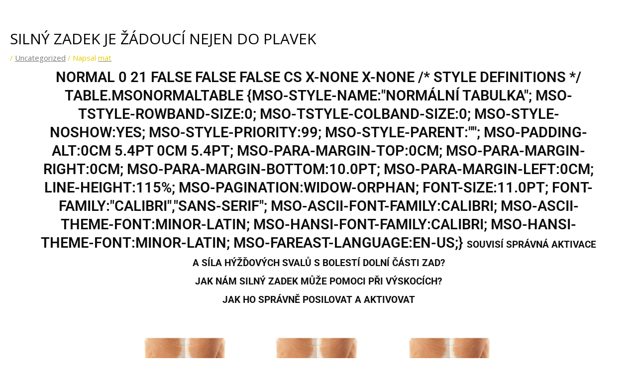

--- FILE ---
content_type: text/html; charset=UTF-8
request_url: https://martinkonvicka.cz/silny-zadek-je-zadouci-nejen-do-plavek/
body_size: 44983
content:
<!DOCTYPE html>
<html lang="cs-CZ">
<head>
<meta charset="UTF-8">
<meta name="viewport" content="width=device-width, initial-scale=1">
	<link rel="profile" href="https://gmpg.org/xfn/11"> 
	<meta name='robots' content='index, follow, max-image-preview:large, max-snippet:-1, max-video-preview:-1' />

	<!-- This site is optimized with the Yoast SEO plugin v26.6 - https://yoast.com/wordpress/plugins/seo/ -->
	<title>Silný zadek je žádoucí nejen do plavek - Martin Konvička</title>
	<link rel="canonical" href="https://martinkonvicka.cz/silny-zadek-je-zadouci-nejen-do-plavek/" />
	<meta property="og:locale" content="cs_CZ" />
	<meta property="og:type" content="article" />
	<meta property="og:title" content="Silný zadek je žádoucí nejen do plavek - Martin Konvička" />
	<meta property="og:description" content="Souvisí správná aktivace a síla hýžďových svalů s&nbsp;bolestí dolní části zad? Jak nám silný zadek může pomoci při výskocích? Jak ho správně posilovat a aktivovat Tomuto tématu jsem se věnoval už v&nbsp;mnoha příspěvcích. Pro jeho důležitost jsem se rozhodl napsat obsáhlejší článek, ve kterém uvádím výsledky nejnovějších studií. Zadek se skládá z: Velkého svalu hýžďového [&hellip;]" />
	<meta property="og:url" content="https://martinkonvicka.cz/silny-zadek-je-zadouci-nejen-do-plavek/" />
	<meta property="og:site_name" content="Martin Konvička" />
	<meta property="article:published_time" content="2022-01-10T10:37:29+00:00" />
	<meta property="article:modified_time" content="2022-01-10T11:14:55+00:00" />
	<meta property="og:image" content="https://martinkonvicka.cz/wp-content/uploads/2022/01/IMG_20210609_0837371-scaled.jpg" />
	<meta property="og:image:width" content="1920" />
	<meta property="og:image:height" content="2560" />
	<meta property="og:image:type" content="image/jpeg" />
	<meta name="author" content="mat" />
	<meta name="twitter:card" content="summary_large_image" />
	<meta name="twitter:label1" content="Napsal(a)" />
	<meta name="twitter:data1" content="mat" />
	<meta name="twitter:label2" content="Odhadovaná doba čtení" />
	<meta name="twitter:data2" content="8 minut" />
	<script type="application/ld+json" class="yoast-schema-graph">{"@context":"https://schema.org","@graph":[{"@type":"Article","@id":"https://martinkonvicka.cz/silny-zadek-je-zadouci-nejen-do-plavek/#article","isPartOf":{"@id":"https://martinkonvicka.cz/silny-zadek-je-zadouci-nejen-do-plavek/"},"author":{"name":"mat","@id":"https://martinkonvicka.cz/#/schema/person/0ce8368362801239075a80b8e5fcca3e"},"headline":"Silný zadek je žádoucí nejen do plavek","datePublished":"2022-01-10T10:37:29+00:00","dateModified":"2022-01-10T11:14:55+00:00","mainEntityOfPage":{"@id":"https://martinkonvicka.cz/silny-zadek-je-zadouci-nejen-do-plavek/"},"wordCount":1623,"commentCount":0,"publisher":{"@id":"https://martinkonvicka.cz/#organization"},"image":{"@id":"https://martinkonvicka.cz/silny-zadek-je-zadouci-nejen-do-plavek/#primaryimage"},"thumbnailUrl":"https://martinkonvicka.cz/wp-content/uploads/2022/01/IMG_20210609_0837371-scaled.jpg","articleSection":["Uncategorized"],"inLanguage":"cs","potentialAction":[{"@type":"CommentAction","name":"Comment","target":["https://martinkonvicka.cz/silny-zadek-je-zadouci-nejen-do-plavek/#respond"]}]},{"@type":"WebPage","@id":"https://martinkonvicka.cz/silny-zadek-je-zadouci-nejen-do-plavek/","url":"https://martinkonvicka.cz/silny-zadek-je-zadouci-nejen-do-plavek/","name":"Silný zadek je žádoucí nejen do plavek - Martin Konvička","isPartOf":{"@id":"https://martinkonvicka.cz/#website"},"primaryImageOfPage":{"@id":"https://martinkonvicka.cz/silny-zadek-je-zadouci-nejen-do-plavek/#primaryimage"},"image":{"@id":"https://martinkonvicka.cz/silny-zadek-je-zadouci-nejen-do-plavek/#primaryimage"},"thumbnailUrl":"https://martinkonvicka.cz/wp-content/uploads/2022/01/IMG_20210609_0837371-scaled.jpg","datePublished":"2022-01-10T10:37:29+00:00","dateModified":"2022-01-10T11:14:55+00:00","breadcrumb":{"@id":"https://martinkonvicka.cz/silny-zadek-je-zadouci-nejen-do-plavek/#breadcrumb"},"inLanguage":"cs","potentialAction":[{"@type":"ReadAction","target":["https://martinkonvicka.cz/silny-zadek-je-zadouci-nejen-do-plavek/"]}]},{"@type":"ImageObject","inLanguage":"cs","@id":"https://martinkonvicka.cz/silny-zadek-je-zadouci-nejen-do-plavek/#primaryimage","url":"https://martinkonvicka.cz/wp-content/uploads/2022/01/IMG_20210609_0837371-scaled.jpg","contentUrl":"https://martinkonvicka.cz/wp-content/uploads/2022/01/IMG_20210609_0837371-scaled.jpg","width":1920,"height":2560},{"@type":"BreadcrumbList","@id":"https://martinkonvicka.cz/silny-zadek-je-zadouci-nejen-do-plavek/#breadcrumb","itemListElement":[{"@type":"ListItem","position":1,"name":"Home","item":"https://martinkonvicka.cz/"},{"@type":"ListItem","position":2,"name":"Silný zadek je žádoucí nejen do plavek"}]},{"@type":"WebSite","@id":"https://martinkonvicka.cz/#website","url":"https://martinkonvicka.cz/","name":"Martin Konvička","description":"trenér, fitness coach Olomouc, cvičení, bolavá záda, hubnutí","publisher":{"@id":"https://martinkonvicka.cz/#organization"},"potentialAction":[{"@type":"SearchAction","target":{"@type":"EntryPoint","urlTemplate":"https://martinkonvicka.cz/?s={search_term_string}"},"query-input":{"@type":"PropertyValueSpecification","valueRequired":true,"valueName":"search_term_string"}}],"inLanguage":"cs"},{"@type":"Organization","@id":"https://martinkonvicka.cz/#organization","name":"Martin Konvička","alternateName":"trenér, fitness coach Olomouc","url":"https://martinkonvicka.cz/","logo":{"@type":"ImageObject","inLanguage":"cs","@id":"https://martinkonvicka.cz/#/schema/logo/image/","url":"https://martinkonvicka.cz/wp-content/uploads/2025/04/logo-Martin-Konvicka.png","contentUrl":"https://martinkonvicka.cz/wp-content/uploads/2025/04/logo-Martin-Konvicka.png","width":300,"height":162,"caption":"Martin Konvička"},"image":{"@id":"https://martinkonvicka.cz/#/schema/logo/image/"}},{"@type":"Person","@id":"https://martinkonvicka.cz/#/schema/person/0ce8368362801239075a80b8e5fcca3e","name":"mat","image":{"@type":"ImageObject","inLanguage":"cs","@id":"https://martinkonvicka.cz/#/schema/person/image/","url":"https://secure.gravatar.com/avatar/a89811201d055f482412f835f4c121e6420a834ba2504a9bc80280fc6ab50147?s=96&d=mm&r=g","contentUrl":"https://secure.gravatar.com/avatar/a89811201d055f482412f835f4c121e6420a834ba2504a9bc80280fc6ab50147?s=96&d=mm&r=g","caption":"mat"},"url":"https://martinkonvicka.cz/author/mat/"}]}</script>
	<!-- / Yoast SEO plugin. -->


<link rel='dns-prefetch' href='//cdn.jsdelivr.net' />
<link rel='dns-prefetch' href='//fonts.googleapis.com' />
<link rel="alternate" type="application/rss+xml" title="Martin Konvička &raquo; RSS zdroj" href="https://martinkonvicka.cz/feed/" />
<link rel="alternate" type="application/rss+xml" title="Martin Konvička &raquo; RSS komentářů" href="https://martinkonvicka.cz/comments/feed/" />
<link rel="alternate" title="oEmbed (JSON)" type="application/json+oembed" href="https://martinkonvicka.cz/wp-json/oembed/1.0/embed?url=https%3A%2F%2Fmartinkonvicka.cz%2Fsilny-zadek-je-zadouci-nejen-do-plavek%2F" />
<link rel="alternate" title="oEmbed (XML)" type="text/xml+oembed" href="https://martinkonvicka.cz/wp-json/oembed/1.0/embed?url=https%3A%2F%2Fmartinkonvicka.cz%2Fsilny-zadek-je-zadouci-nejen-do-plavek%2F&#038;format=xml" />
<style id='wp-img-auto-sizes-contain-inline-css'>
img:is([sizes=auto i],[sizes^="auto," i]){contain-intrinsic-size:3000px 1500px}
/*# sourceURL=wp-img-auto-sizes-contain-inline-css */
</style>
<link rel='stylesheet' id='astra-theme-css-css' href='https://martinkonvicka.cz/wp-content/themes/astra/assets/css/minified/main.min.css?ver=4.10.1' media='all' />
<style id='astra-theme-css-inline-css'>
:root{--ast-post-nav-space:0;--ast-container-default-xlg-padding:3em;--ast-container-default-lg-padding:3em;--ast-container-default-slg-padding:2em;--ast-container-default-md-padding:3em;--ast-container-default-sm-padding:3em;--ast-container-default-xs-padding:2.4em;--ast-container-default-xxs-padding:1.8em;--ast-code-block-background:#EEEEEE;--ast-comment-inputs-background:#FAFAFA;--ast-normal-container-width:1200px;--ast-narrow-container-width:750px;--ast-blog-title-font-weight:normal;--ast-blog-meta-weight:inherit;--ast-global-color-primary:var(--ast-global-color-5);--ast-global-color-secondary:var(--ast-global-color-4);--ast-global-color-alternate-background:var(--ast-global-color-7);--ast-global-color-subtle-background:var(--ast-global-color-6);--ast-bg-style-guide:#F8FAFC;--ast-shadow-style-guide:0px 0px 4px 0 #00000057;--ast-global-dark-bg-style:#fff;--ast-global-dark-lfs:#fbfbfb;--ast-widget-bg-color:#fafafa;--ast-wc-container-head-bg-color:#fbfbfb;--ast-title-layout-bg:#eeeeee;--ast-search-border-color:#e7e7e7;--ast-lifter-hover-bg:#e6e6e6;--ast-gallery-block-color:#000;--srfm-color-input-label:var(--ast-global-color-2);}html{font-size:93.75%;}a{color:#e9ca00;}a:hover,a:focus{color:#e88b00;}body,button,input,select,textarea,.ast-button,.ast-custom-button{font-family:'Open Sans',sans-serif;font-weight:400;font-size:15px;font-size:1rem;}blockquote{color:#000000;}h1,.entry-content h1,.entry-content h1 a,h2,.entry-content h2,.entry-content h2 a,h3,.entry-content h3,.entry-content h3 a,h4,.entry-content h4,.entry-content h4 a,h5,.entry-content h5,.entry-content h5 a,h6,.entry-content h6,.entry-content h6 a,.site-title,.site-title a{font-family:'Open Sans',sans-serif;font-weight:600;text-transform:uppercase;}.ast-site-identity .site-title a{color:var(--ast-global-color-2);}.site-title{font-size:35px;font-size:2.3333333333333rem;display:block;}header .custom-logo-link img{max-width:308px;width:308px;}.astra-logo-svg{width:308px;}.site-header .site-description{font-size:15px;font-size:1rem;display:none;}.entry-title{font-size:30px;font-size:2rem;}.archive .ast-article-post .ast-article-inner,.blog .ast-article-post .ast-article-inner,.archive .ast-article-post .ast-article-inner:hover,.blog .ast-article-post .ast-article-inner:hover{overflow:hidden;}h1,.entry-content h1,.entry-content h1 a{font-size:150px;font-size:10rem;font-weight:600;font-family:'Open Sans',sans-serif;line-height:1.4em;text-transform:uppercase;}h2,.entry-content h2,.entry-content h2 a{font-size:42px;font-size:2.8rem;font-weight:600;font-family:'Open Sans',sans-serif;line-height:1.3em;text-transform:uppercase;}h3,.entry-content h3,.entry-content h3 a{font-size:29px;font-size:1.9333333333333rem;font-weight:600;font-family:'Open Sans',sans-serif;line-height:1.3em;text-transform:uppercase;}h4,.entry-content h4,.entry-content h4 a{font-size:24px;font-size:1.6rem;line-height:1.2em;font-weight:600;font-family:'Open Sans',sans-serif;text-transform:uppercase;}h5,.entry-content h5,.entry-content h5 a{font-size:20px;font-size:1.3333333333333rem;line-height:1.2em;font-weight:600;font-family:'Open Sans',sans-serif;text-transform:uppercase;}h6,.entry-content h6,.entry-content h6 a{font-size:16px;font-size:1.0666666666667rem;line-height:1.25em;font-weight:600;font-family:'Open Sans',sans-serif;text-transform:uppercase;}::selection{background-color:#e9ca00;color:#000000;}body,h1,.entry-title a,.entry-content h1,.entry-content h1 a,h2,.entry-content h2,.entry-content h2 a,h3,.entry-content h3,.entry-content h3 a,h4,.entry-content h4,.entry-content h4 a,h5,.entry-content h5,.entry-content h5 a,h6,.entry-content h6,.entry-content h6 a{color:#000000;}.tagcloud a:hover,.tagcloud a:focus,.tagcloud a.current-item{color:#000000;border-color:#e9ca00;background-color:#e9ca00;}input:focus,input[type="text"]:focus,input[type="email"]:focus,input[type="url"]:focus,input[type="password"]:focus,input[type="reset"]:focus,input[type="search"]:focus,textarea:focus{border-color:#e9ca00;}input[type="radio"]:checked,input[type=reset],input[type="checkbox"]:checked,input[type="checkbox"]:hover:checked,input[type="checkbox"]:focus:checked,input[type=range]::-webkit-slider-thumb{border-color:#e9ca00;background-color:#e9ca00;box-shadow:none;}.site-footer a:hover + .post-count,.site-footer a:focus + .post-count{background:#e9ca00;border-color:#e9ca00;}.single .nav-links .nav-previous,.single .nav-links .nav-next{color:#e9ca00;}.entry-meta,.entry-meta *{line-height:1.45;color:#e9ca00;}.entry-meta a:not(.ast-button):hover,.entry-meta a:not(.ast-button):hover *,.entry-meta a:not(.ast-button):focus,.entry-meta a:not(.ast-button):focus *,.page-links > .page-link,.page-links .page-link:hover,.post-navigation a:hover{color:#e88b00;}#cat option,.secondary .calendar_wrap thead a,.secondary .calendar_wrap thead a:visited{color:#e9ca00;}.secondary .calendar_wrap #today,.ast-progress-val span{background:#e9ca00;}.secondary a:hover + .post-count,.secondary a:focus + .post-count{background:#e9ca00;border-color:#e9ca00;}.calendar_wrap #today > a{color:#000000;}.page-links .page-link,.single .post-navigation a{color:#e9ca00;}.ast-search-menu-icon .search-form button.search-submit{padding:0 4px;}.ast-search-menu-icon form.search-form{padding-right:0;}.ast-search-menu-icon.slide-search input.search-field{width:0;}.ast-header-search .ast-search-menu-icon.ast-dropdown-active .search-form,.ast-header-search .ast-search-menu-icon.ast-dropdown-active .search-field:focus{transition:all 0.2s;}.search-form input.search-field:focus{outline:none;}.ast-archive-title{color:#000000;}.widget-title,.widget .wp-block-heading{font-size:21px;font-size:1.4rem;color:#000000;}.ast-single-post .entry-content a,.ast-comment-content a:not(.ast-comment-edit-reply-wrap a),.woocommerce-js .woocommerce-product-details__short-description a{text-decoration:underline;}.ast-single-post .wp-block-button .wp-block-button__link,.ast-single-post .elementor-widget-button .elementor-button,.ast-single-post .entry-content .uagb-tab a,.ast-single-post .entry-content .uagb-ifb-cta a,.ast-single-post .entry-content .wp-block-uagb-buttons a,.ast-single-post .entry-content .uabb-module-content a,.ast-single-post .entry-content .uagb-post-grid a,.ast-single-post .entry-content .uagb-timeline a,.ast-single-post .entry-content .uagb-toc__wrap a,.ast-single-post .entry-content .uagb-taxomony-box a,.ast-single-post .entry-content .woocommerce a,.entry-content .wp-block-latest-posts > li > a,.ast-single-post .entry-content .wp-block-file__button,li.ast-post-filter-single,.ast-single-post .wp-block-buttons .wp-block-button.is-style-outline .wp-block-button__link,.ast-single-post .ast-comment-content .comment-reply-link,.ast-single-post .ast-comment-content .comment-edit-link,.entry-content [CLASS*="wc-block"] .wc-block-components-button,.entry-content [CLASS*="wc-block"] .wc-block-components-totals-coupon-link,.entry-content [CLASS*="wc-block"] .wc-block-components-product-name{text-decoration:none;}.ast-search-menu-icon.slide-search a:focus-visible:focus-visible,.astra-search-icon:focus-visible,#close:focus-visible,a:focus-visible,.ast-menu-toggle:focus-visible,.site .skip-link:focus-visible,.wp-block-loginout input:focus-visible,.wp-block-search.wp-block-search__button-inside .wp-block-search__inside-wrapper,.ast-header-navigation-arrow:focus-visible,.woocommerce .wc-proceed-to-checkout > .checkout-button:focus-visible,.woocommerce .woocommerce-MyAccount-navigation ul li a:focus-visible,.ast-orders-table__row .ast-orders-table__cell:focus-visible,.woocommerce .woocommerce-order-details .order-again > .button:focus-visible,.woocommerce .woocommerce-message a.button.wc-forward:focus-visible,.woocommerce #minus_qty:focus-visible,.woocommerce #plus_qty:focus-visible,a#ast-apply-coupon:focus-visible,.woocommerce .woocommerce-info a:focus-visible,.woocommerce .astra-shop-summary-wrap a:focus-visible,.woocommerce a.wc-forward:focus-visible,#ast-apply-coupon:focus-visible,.woocommerce-js .woocommerce-mini-cart-item a.remove:focus-visible,#close:focus-visible,.button.search-submit:focus-visible,#search_submit:focus,.normal-search:focus-visible,.ast-header-account-wrap:focus-visible,.woocommerce .ast-on-card-button.ast-quick-view-trigger:focus{outline-style:dotted;outline-color:inherit;outline-width:thin;}input:focus,input[type="text"]:focus,input[type="email"]:focus,input[type="url"]:focus,input[type="password"]:focus,input[type="reset"]:focus,input[type="search"]:focus,input[type="number"]:focus,textarea:focus,.wp-block-search__input:focus,[data-section="section-header-mobile-trigger"] .ast-button-wrap .ast-mobile-menu-trigger-minimal:focus,.ast-mobile-popup-drawer.active .menu-toggle-close:focus,.woocommerce-ordering select.orderby:focus,#ast-scroll-top:focus,#coupon_code:focus,.woocommerce-page #comment:focus,.woocommerce #reviews #respond input#submit:focus,.woocommerce a.add_to_cart_button:focus,.woocommerce .button.single_add_to_cart_button:focus,.woocommerce .woocommerce-cart-form button:focus,.woocommerce .woocommerce-cart-form__cart-item .quantity .qty:focus,.woocommerce .woocommerce-billing-fields .woocommerce-billing-fields__field-wrapper .woocommerce-input-wrapper > .input-text:focus,.woocommerce #order_comments:focus,.woocommerce #place_order:focus,.woocommerce .woocommerce-address-fields .woocommerce-address-fields__field-wrapper .woocommerce-input-wrapper > .input-text:focus,.woocommerce .woocommerce-MyAccount-content form button:focus,.woocommerce .woocommerce-MyAccount-content .woocommerce-EditAccountForm .woocommerce-form-row .woocommerce-Input.input-text:focus,.woocommerce .ast-woocommerce-container .woocommerce-pagination ul.page-numbers li a:focus,body #content .woocommerce form .form-row .select2-container--default .select2-selection--single:focus,#ast-coupon-code:focus,.woocommerce.woocommerce-js .quantity input[type=number]:focus,.woocommerce-js .woocommerce-mini-cart-item .quantity input[type=number]:focus,.woocommerce p#ast-coupon-trigger:focus{border-style:dotted;border-color:inherit;border-width:thin;}input{outline:none;}.woocommerce-js input[type=text]:focus,.woocommerce-js input[type=email]:focus,.woocommerce-js textarea:focus,input[type=number]:focus,.comments-area textarea#comment:focus,.comments-area textarea#comment:active,.comments-area .ast-comment-formwrap input[type="text"]:focus,.comments-area .ast-comment-formwrap input[type="text"]:active{outline-style:unset;outline-color:inherit;outline-width:thin;}body .ast-oembed-container *{position:absolute;top:0;width:100%;height:100%;left:0;}body .wp-block-embed-pocket-casts .ast-oembed-container *{position:unset;}.ast-single-post-featured-section + article {margin-top: 2em;}.site-content .ast-single-post-featured-section img {width: 100%;overflow: hidden;object-fit: cover;}.site > .ast-single-related-posts-container {margin-top: 0;}@media (min-width: 769px) {.ast-desktop .ast-container--narrow {max-width: var(--ast-narrow-container-width);margin: 0 auto;}}@media (max-width:768.9px){#ast-desktop-header{display:none;}}@media (min-width:769px){#ast-mobile-header{display:none;}}@media( max-width: 420px ) {.single .nav-links .nav-previous,.single .nav-links .nav-next {width: 100%;text-align: center;}}.wp-block-buttons.aligncenter{justify-content:center;}@media (max-width:768px){.ast-plain-container.ast-no-sidebar #primary{padding:0;}}.wp-block-button.is-style-outline .wp-block-button__link{border-color:#e9ca00;}div.wp-block-button.is-style-outline > .wp-block-button__link:not(.has-text-color),div.wp-block-button.wp-block-button__link.is-style-outline:not(.has-text-color){color:#e9ca00;}.wp-block-button.is-style-outline .wp-block-button__link:hover,.wp-block-buttons .wp-block-button.is-style-outline .wp-block-button__link:focus,.wp-block-buttons .wp-block-button.is-style-outline > .wp-block-button__link:not(.has-text-color):hover,.wp-block-buttons .wp-block-button.wp-block-button__link.is-style-outline:not(.has-text-color):hover{color:#000000;background-color:#969696;border-color:#969696;}.post-page-numbers.current .page-link,.ast-pagination .page-numbers.current{color:#000000;border-color:#e9ca00;background-color:#e9ca00;}.wp-block-button.is-style-outline .wp-block-button__link.wp-element-button,.ast-outline-button{border-color:#e9ca00;font-family:inherit;font-weight:inherit;font-size:15px;font-size:1rem;line-height:1em;border-top-left-radius:2px;border-top-right-radius:2px;border-bottom-right-radius:2px;border-bottom-left-radius:2px;}.wp-block-buttons .wp-block-button.is-style-outline > .wp-block-button__link:not(.has-text-color),.wp-block-buttons .wp-block-button.wp-block-button__link.is-style-outline:not(.has-text-color),.ast-outline-button{color:#e9ca00;}.wp-block-button.is-style-outline .wp-block-button__link:hover,.wp-block-buttons .wp-block-button.is-style-outline .wp-block-button__link:focus,.wp-block-buttons .wp-block-button.is-style-outline > .wp-block-button__link:not(.has-text-color):hover,.wp-block-buttons .wp-block-button.wp-block-button__link.is-style-outline:not(.has-text-color):hover,.ast-outline-button:hover,.ast-outline-button:focus,.wp-block-uagb-buttons-child .uagb-buttons-repeater.ast-outline-button:hover,.wp-block-uagb-buttons-child .uagb-buttons-repeater.ast-outline-button:focus{color:#000000;background-color:#969696;border-color:#969696;}.wp-block-button .wp-block-button__link.wp-element-button.is-style-outline:not(.has-background),.wp-block-button.is-style-outline>.wp-block-button__link.wp-element-button:not(.has-background),.ast-outline-button{background-color:#e9ca00;}.entry-content[data-ast-blocks-layout] > figure{margin-bottom:1em;}h1.widget-title{font-weight:600;}h2.widget-title{font-weight:600;}h3.widget-title{font-weight:600;}.review-rating{display:flex;align-items:center;order:2;}#page{display:flex;flex-direction:column;min-height:100vh;}.ast-404-layout-1 h1.page-title{color:var(--ast-global-color-2);}.single .post-navigation a{line-height:1em;height:inherit;}.error-404 .page-sub-title{font-size:1.5rem;font-weight:inherit;}.search .site-content .content-area .search-form{margin-bottom:0;}#page .site-content{flex-grow:1;}.widget{margin-bottom:1.25em;}#secondary li{line-height:1.5em;}#secondary .wp-block-group h2{margin-bottom:0.7em;}#secondary h2{font-size:1.7rem;}.ast-separate-container .ast-article-post,.ast-separate-container .ast-article-single,.ast-separate-container .comment-respond{padding:3em;}.ast-separate-container .ast-article-single .ast-article-single{padding:0;}.ast-article-single .wp-block-post-template-is-layout-grid{padding-left:0;}.ast-separate-container .comments-title,.ast-narrow-container .comments-title{padding:1.5em 2em;}.ast-page-builder-template .comment-form-textarea,.ast-comment-formwrap .ast-grid-common-col{padding:0;}.ast-comment-formwrap{padding:0;display:inline-flex;column-gap:20px;width:100%;margin-left:0;margin-right:0;}.comments-area textarea#comment:focus,.comments-area textarea#comment:active,.comments-area .ast-comment-formwrap input[type="text"]:focus,.comments-area .ast-comment-formwrap input[type="text"]:active {box-shadow:none;outline:none;}.archive.ast-page-builder-template .entry-header{margin-top:2em;}.ast-page-builder-template .ast-comment-formwrap{width:100%;}.entry-title{margin-bottom:0.5em;}.ast-archive-description p{font-size:inherit;font-weight:inherit;line-height:inherit;}.ast-separate-container .ast-comment-list li.depth-1,.hentry{margin-bottom:2em;}@media (min-width:768px){.ast-left-sidebar.ast-page-builder-template #secondary,.archive.ast-right-sidebar.ast-page-builder-template .site-main{padding-left:20px;padding-right:20px;}}@media (max-width:544px){.ast-comment-formwrap.ast-row{column-gap:10px;display:inline-block;}#ast-commentform .ast-grid-common-col{position:relative;width:100%;}}@media (min-width:1201px){.ast-separate-container .ast-article-post,.ast-separate-container .ast-article-single,.ast-separate-container .ast-author-box,.ast-separate-container .ast-404-layout-1,.ast-separate-container .no-results{padding:3em;}}@media (max-width:768px){.ast-separate-container #primary,.ast-separate-container #secondary{padding:1.5em 0;}#primary,#secondary{padding:1.5em 0;margin:0;}.ast-left-sidebar #content > .ast-container{display:flex;flex-direction:column-reverse;width:100%;}}@media (min-width:769px){.ast-separate-container.ast-right-sidebar #primary,.ast-separate-container.ast-left-sidebar #primary{border:0;}.search-no-results.ast-separate-container #primary{margin-bottom:4em;}}.elementor-widget-button .elementor-button{border-style:solid;text-decoration:none;border-top-width:0;border-right-width:0;border-left-width:0;border-bottom-width:0;}body .elementor-button.elementor-size-sm,body .elementor-button.elementor-size-xs,body .elementor-button.elementor-size-md,body .elementor-button.elementor-size-lg,body .elementor-button.elementor-size-xl,body .elementor-button{border-top-left-radius:2px;border-top-right-radius:2px;border-bottom-right-radius:2px;border-bottom-left-radius:2px;padding-top:15px;padding-right:45px;padding-bottom:15px;padding-left:45px;}.elementor-widget-button .elementor-button{border-color:#e9ca00;background-color:#e9ca00;}.elementor-widget-button .elementor-button:hover,.elementor-widget-button .elementor-button:focus{color:#000000;background-color:#969696;border-color:#969696;}.wp-block-button .wp-block-button__link ,.elementor-widget-button .elementor-button,.elementor-widget-button .elementor-button:visited{color:#000000;}.elementor-widget-button .elementor-button{font-size:15px;font-size:1rem;line-height:1em;}body .elementor-button.elementor-size-sm,body .elementor-button.elementor-size-xs,body .elementor-button.elementor-size-md,body .elementor-button.elementor-size-lg,body .elementor-button.elementor-size-xl,body .elementor-button{font-size:15px;font-size:1rem;}.wp-block-button .wp-block-button__link:hover,.wp-block-button .wp-block-button__link:focus{color:#000000;background-color:#969696;border-color:#969696;}.elementor-widget-heading h1.elementor-heading-title{line-height:1.4em;}.elementor-widget-heading h2.elementor-heading-title{line-height:1.3em;}.elementor-widget-heading h3.elementor-heading-title{line-height:1.3em;}.elementor-widget-heading h4.elementor-heading-title{line-height:1.2em;}.elementor-widget-heading h5.elementor-heading-title{line-height:1.2em;}.elementor-widget-heading h6.elementor-heading-title{line-height:1.25em;}.wp-block-button .wp-block-button__link,.wp-block-search .wp-block-search__button,body .wp-block-file .wp-block-file__button{border-color:#e9ca00;background-color:#e9ca00;color:#000000;font-family:inherit;font-weight:inherit;line-height:1em;font-size:15px;font-size:1rem;border-top-left-radius:2px;border-top-right-radius:2px;border-bottom-right-radius:2px;border-bottom-left-radius:2px;padding-top:15px;padding-right:45px;padding-bottom:15px;padding-left:45px;}.menu-toggle,button,.ast-button,.ast-custom-button,.button,input#submit,input[type="button"],input[type="submit"],input[type="reset"],form[CLASS*="wp-block-search__"].wp-block-search .wp-block-search__inside-wrapper .wp-block-search__button,body .wp-block-file .wp-block-file__button,.search .search-submit{border-style:solid;border-top-width:0;border-right-width:0;border-left-width:0;border-bottom-width:0;color:#000000;border-color:#e9ca00;background-color:#e9ca00;padding-top:15px;padding-right:45px;padding-bottom:15px;padding-left:45px;font-family:inherit;font-weight:inherit;font-size:15px;font-size:1rem;line-height:1em;border-top-left-radius:2px;border-top-right-radius:2px;border-bottom-right-radius:2px;border-bottom-left-radius:2px;}button:focus,.menu-toggle:hover,button:hover,.ast-button:hover,.ast-custom-button:hover .button:hover,.ast-custom-button:hover ,input[type=reset]:hover,input[type=reset]:focus,input#submit:hover,input#submit:focus,input[type="button"]:hover,input[type="button"]:focus,input[type="submit"]:hover,input[type="submit"]:focus,form[CLASS*="wp-block-search__"].wp-block-search .wp-block-search__inside-wrapper .wp-block-search__button:hover,form[CLASS*="wp-block-search__"].wp-block-search .wp-block-search__inside-wrapper .wp-block-search__button:focus,body .wp-block-file .wp-block-file__button:hover,body .wp-block-file .wp-block-file__button:focus{color:#000000;background-color:#969696;border-color:#969696;}form[CLASS*="wp-block-search__"].wp-block-search .wp-block-search__inside-wrapper .wp-block-search__button.has-icon{padding-top:calc(15px - 3px);padding-right:calc(45px - 3px);padding-bottom:calc(15px - 3px);padding-left:calc(45px - 3px);}@media (max-width:768px){.ast-mobile-header-stack .main-header-bar .ast-search-menu-icon{display:inline-block;}.ast-header-break-point.ast-header-custom-item-outside .ast-mobile-header-stack .main-header-bar .ast-search-icon{margin:0;}.ast-comment-avatar-wrap img{max-width:2.5em;}.ast-comment-meta{padding:0 1.8888em 1.3333em;}.ast-separate-container .ast-comment-list li.depth-1{padding:1.5em 2.14em;}.ast-separate-container .comment-respond{padding:2em 2.14em;}}@media (min-width:544px){.ast-container{max-width:100%;}}@media (max-width:544px){.ast-separate-container .ast-article-post,.ast-separate-container .ast-article-single,.ast-separate-container .comments-title,.ast-separate-container .ast-archive-description{padding:1.5em 1em;}.ast-separate-container #content .ast-container{padding-left:0.54em;padding-right:0.54em;}.ast-separate-container .ast-comment-list .bypostauthor{padding:.5em;}.ast-search-menu-icon.ast-dropdown-active .search-field{width:170px;}} #ast-mobile-header .ast-site-header-cart-li a{pointer-events:none;}.ast-separate-container{background-color:#ffffff;background-image:none;}@media (max-width:768px){.site-title{display:block;}.site-header .site-description{display:none;}h1,.entry-content h1,.entry-content h1 a{font-size:30px;}h2,.entry-content h2,.entry-content h2 a{font-size:25px;}h3,.entry-content h3,.entry-content h3 a{font-size:20px;}}@media (max-width:544px){.site-title{display:block;}.site-header .site-description{display:none;}h1,.entry-content h1,.entry-content h1 a{font-size:30px;}h2,.entry-content h2,.entry-content h2 a{font-size:25px;}h3,.entry-content h3,.entry-content h3 a{font-size:20px;}header .custom-logo-link img,.ast-header-break-point .site-branding img,.ast-header-break-point .custom-logo-link img{max-width:205px;width:205px;}.astra-logo-svg{width:205px;}.ast-header-break-point .site-logo-img .custom-mobile-logo-link img{max-width:205px;}}@media (max-width:768px){html{font-size:85.5%;}}@media (max-width:544px){html{font-size:85.5%;}}@media (min-width:769px){.ast-container{max-width:1240px;}}@media (min-width:769px){.site-content .ast-container{display:flex;}}@media (max-width:768px){.site-content .ast-container{flex-direction:column;}}@media (min-width:769px){.single-post .site-content > .ast-container{max-width:1280px;}}@media (min-width:769px){.main-header-menu .sub-menu .menu-item.ast-left-align-sub-menu:hover > .sub-menu,.main-header-menu .sub-menu .menu-item.ast-left-align-sub-menu.focus > .sub-menu{margin-left:-2px;}}.site .comments-area{padding-bottom:3em;}.wp-block-file {display: flex;align-items: center;flex-wrap: wrap;justify-content: space-between;}.wp-block-pullquote {border: none;}.wp-block-pullquote blockquote::before {content: "\201D";font-family: "Helvetica",sans-serif;display: flex;transform: rotate( 180deg );font-size: 6rem;font-style: normal;line-height: 1;font-weight: bold;align-items: center;justify-content: center;}.has-text-align-right > blockquote::before {justify-content: flex-start;}.has-text-align-left > blockquote::before {justify-content: flex-end;}figure.wp-block-pullquote.is-style-solid-color blockquote {max-width: 100%;text-align: inherit;}:root {--wp--custom--ast-default-block-top-padding: 3em;--wp--custom--ast-default-block-right-padding: 3em;--wp--custom--ast-default-block-bottom-padding: 3em;--wp--custom--ast-default-block-left-padding: 3em;--wp--custom--ast-container-width: 1200px;--wp--custom--ast-content-width-size: 1200px;--wp--custom--ast-wide-width-size: calc(1200px + var(--wp--custom--ast-default-block-left-padding) + var(--wp--custom--ast-default-block-right-padding));}.ast-narrow-container {--wp--custom--ast-content-width-size: 750px;--wp--custom--ast-wide-width-size: 750px;}@media(max-width: 768px) {:root {--wp--custom--ast-default-block-top-padding: 3em;--wp--custom--ast-default-block-right-padding: 2em;--wp--custom--ast-default-block-bottom-padding: 3em;--wp--custom--ast-default-block-left-padding: 2em;}}@media(max-width: 544px) {:root {--wp--custom--ast-default-block-top-padding: 3em;--wp--custom--ast-default-block-right-padding: 1.5em;--wp--custom--ast-default-block-bottom-padding: 3em;--wp--custom--ast-default-block-left-padding: 1.5em;}}.entry-content > .wp-block-group,.entry-content > .wp-block-cover,.entry-content > .wp-block-columns {padding-top: var(--wp--custom--ast-default-block-top-padding);padding-right: var(--wp--custom--ast-default-block-right-padding);padding-bottom: var(--wp--custom--ast-default-block-bottom-padding);padding-left: var(--wp--custom--ast-default-block-left-padding);}.ast-plain-container.ast-no-sidebar .entry-content > .alignfull,.ast-page-builder-template .ast-no-sidebar .entry-content > .alignfull {margin-left: calc( -50vw + 50%);margin-right: calc( -50vw + 50%);max-width: 100vw;width: 100vw;}.ast-plain-container.ast-no-sidebar .entry-content .alignfull .alignfull,.ast-page-builder-template.ast-no-sidebar .entry-content .alignfull .alignfull,.ast-plain-container.ast-no-sidebar .entry-content .alignfull .alignwide,.ast-page-builder-template.ast-no-sidebar .entry-content .alignfull .alignwide,.ast-plain-container.ast-no-sidebar .entry-content .alignwide .alignfull,.ast-page-builder-template.ast-no-sidebar .entry-content .alignwide .alignfull,.ast-plain-container.ast-no-sidebar .entry-content .alignwide .alignwide,.ast-page-builder-template.ast-no-sidebar .entry-content .alignwide .alignwide,.ast-plain-container.ast-no-sidebar .entry-content .wp-block-column .alignfull,.ast-page-builder-template.ast-no-sidebar .entry-content .wp-block-column .alignfull,.ast-plain-container.ast-no-sidebar .entry-content .wp-block-column .alignwide,.ast-page-builder-template.ast-no-sidebar .entry-content .wp-block-column .alignwide {margin-left: auto;margin-right: auto;width: 100%;}[data-ast-blocks-layout] .wp-block-separator:not(.is-style-dots) {height: 0;}[data-ast-blocks-layout] .wp-block-separator {margin: 20px auto;}[data-ast-blocks-layout] .wp-block-separator:not(.is-style-wide):not(.is-style-dots) {max-width: 100px;}[data-ast-blocks-layout] .wp-block-separator.has-background {padding: 0;}.entry-content[data-ast-blocks-layout] > * {max-width: var(--wp--custom--ast-content-width-size);margin-left: auto;margin-right: auto;}.entry-content[data-ast-blocks-layout] > .alignwide {max-width: var(--wp--custom--ast-wide-width-size);}.entry-content[data-ast-blocks-layout] .alignfull {max-width: none;}.entry-content .wp-block-columns {margin-bottom: 0;}blockquote {margin: 1.5em;border-color: rgba(0,0,0,0.05);}.wp-block-quote:not(.has-text-align-right):not(.has-text-align-center) {border-left: 5px solid rgba(0,0,0,0.05);}.has-text-align-right > blockquote,blockquote.has-text-align-right {border-right: 5px solid rgba(0,0,0,0.05);}.has-text-align-left > blockquote,blockquote.has-text-align-left {border-left: 5px solid rgba(0,0,0,0.05);}.wp-block-site-tagline,.wp-block-latest-posts .read-more {margin-top: 15px;}.wp-block-loginout p label {display: block;}.wp-block-loginout p:not(.login-remember):not(.login-submit) input {width: 100%;}.wp-block-loginout input:focus {border-color: transparent;}.wp-block-loginout input:focus {outline: thin dotted;}.entry-content .wp-block-media-text .wp-block-media-text__content {padding: 0 0 0 8%;}.entry-content .wp-block-media-text.has-media-on-the-right .wp-block-media-text__content {padding: 0 8% 0 0;}.entry-content .wp-block-media-text.has-background .wp-block-media-text__content {padding: 8%;}.entry-content .wp-block-cover:not([class*="background-color"]):not(.has-text-color.has-link-color) .wp-block-cover__inner-container,.entry-content .wp-block-cover:not([class*="background-color"]) .wp-block-cover-image-text,.entry-content .wp-block-cover:not([class*="background-color"]) .wp-block-cover-text,.entry-content .wp-block-cover-image:not([class*="background-color"]) .wp-block-cover__inner-container,.entry-content .wp-block-cover-image:not([class*="background-color"]) .wp-block-cover-image-text,.entry-content .wp-block-cover-image:not([class*="background-color"]) .wp-block-cover-text {color: var(--ast-global-color-primary,var(--ast-global-color-5));}.wp-block-loginout .login-remember input {width: 1.1rem;height: 1.1rem;margin: 0 5px 4px 0;vertical-align: middle;}.wp-block-latest-posts > li > *:first-child,.wp-block-latest-posts:not(.is-grid) > li:first-child {margin-top: 0;}.entry-content > .wp-block-buttons,.entry-content > .wp-block-uagb-buttons {margin-bottom: 1.5em;}.wp-block-search__inside-wrapper .wp-block-search__input {padding: 0 10px;color: var(--ast-global-color-3);background: var(--ast-global-color-primary,var(--ast-global-color-5));border-color: var(--ast-border-color);}.wp-block-latest-posts .read-more {margin-bottom: 1.5em;}.wp-block-search__no-button .wp-block-search__inside-wrapper .wp-block-search__input {padding-top: 5px;padding-bottom: 5px;}.wp-block-latest-posts .wp-block-latest-posts__post-date,.wp-block-latest-posts .wp-block-latest-posts__post-author {font-size: 1rem;}.wp-block-latest-posts > li > *,.wp-block-latest-posts:not(.is-grid) > li {margin-top: 12px;margin-bottom: 12px;}.ast-page-builder-template .entry-content[data-ast-blocks-layout] > *,.ast-page-builder-template .entry-content[data-ast-blocks-layout] > .alignfull:not(.wp-block-group):not(.uagb-is-root-container) > * {max-width: none;}.ast-page-builder-template .entry-content[data-ast-blocks-layout] > .alignwide:not(.uagb-is-root-container) > * {max-width: var(--wp--custom--ast-wide-width-size);}.ast-page-builder-template .entry-content[data-ast-blocks-layout] > .inherit-container-width > *,.ast-page-builder-template .entry-content[data-ast-blocks-layout] > *:not(.wp-block-group):not(.uagb-is-root-container) > *,.entry-content[data-ast-blocks-layout] > .wp-block-cover .wp-block-cover__inner-container {max-width: var(--wp--custom--ast-content-width-size) ;margin-left: auto;margin-right: auto;}.entry-content[data-ast-blocks-layout] .wp-block-cover:not(.alignleft):not(.alignright) {width: auto;}@media(max-width: 1200px) {.ast-separate-container .entry-content > .alignfull,.ast-separate-container .entry-content[data-ast-blocks-layout] > .alignwide,.ast-plain-container .entry-content[data-ast-blocks-layout] > .alignwide,.ast-plain-container .entry-content .alignfull {margin-left: calc(-1 * min(var(--ast-container-default-xlg-padding),20px)) ;margin-right: calc(-1 * min(var(--ast-container-default-xlg-padding),20px));}}@media(min-width: 1201px) {.ast-separate-container .entry-content > .alignfull {margin-left: calc(-1 * var(--ast-container-default-xlg-padding) );margin-right: calc(-1 * var(--ast-container-default-xlg-padding) );}.ast-separate-container .entry-content[data-ast-blocks-layout] > .alignwide,.ast-plain-container .entry-content[data-ast-blocks-layout] > .alignwide {margin-left: calc(-1 * var(--wp--custom--ast-default-block-left-padding) );margin-right: calc(-1 * var(--wp--custom--ast-default-block-right-padding) );}}@media(min-width: 768px) {.ast-separate-container .entry-content .wp-block-group.alignwide:not(.inherit-container-width) > :where(:not(.alignleft):not(.alignright)),.ast-plain-container .entry-content .wp-block-group.alignwide:not(.inherit-container-width) > :where(:not(.alignleft):not(.alignright)) {max-width: calc( var(--wp--custom--ast-content-width-size) + 80px );}.ast-plain-container.ast-right-sidebar .entry-content[data-ast-blocks-layout] .alignfull,.ast-plain-container.ast-left-sidebar .entry-content[data-ast-blocks-layout] .alignfull {margin-left: -60px;margin-right: -60px;}}@media(min-width: 544px) {.entry-content > .alignleft {margin-right: 20px;}.entry-content > .alignright {margin-left: 20px;}}@media (max-width:544px){.wp-block-columns .wp-block-column:not(:last-child){margin-bottom:20px;}.wp-block-latest-posts{margin:0;}}@media( max-width: 600px ) {.entry-content .wp-block-media-text .wp-block-media-text__content,.entry-content .wp-block-media-text.has-media-on-the-right .wp-block-media-text__content {padding: 8% 0 0;}.entry-content .wp-block-media-text.has-background .wp-block-media-text__content {padding: 8%;}}.ast-page-builder-template .entry-header {padding-left: 0;}.ast-narrow-container .site-content .wp-block-uagb-image--align-full .wp-block-uagb-image__figure {max-width: 100%;margin-left: auto;margin-right: auto;}:root .has-ast-global-color-0-color{color:var(--ast-global-color-0);}:root .has-ast-global-color-0-background-color{background-color:var(--ast-global-color-0);}:root .wp-block-button .has-ast-global-color-0-color{color:var(--ast-global-color-0);}:root .wp-block-button .has-ast-global-color-0-background-color{background-color:var(--ast-global-color-0);}:root .has-ast-global-color-1-color{color:var(--ast-global-color-1);}:root .has-ast-global-color-1-background-color{background-color:var(--ast-global-color-1);}:root .wp-block-button .has-ast-global-color-1-color{color:var(--ast-global-color-1);}:root .wp-block-button .has-ast-global-color-1-background-color{background-color:var(--ast-global-color-1);}:root .has-ast-global-color-2-color{color:var(--ast-global-color-2);}:root .has-ast-global-color-2-background-color{background-color:var(--ast-global-color-2);}:root .wp-block-button .has-ast-global-color-2-color{color:var(--ast-global-color-2);}:root .wp-block-button .has-ast-global-color-2-background-color{background-color:var(--ast-global-color-2);}:root .has-ast-global-color-3-color{color:var(--ast-global-color-3);}:root .has-ast-global-color-3-background-color{background-color:var(--ast-global-color-3);}:root .wp-block-button .has-ast-global-color-3-color{color:var(--ast-global-color-3);}:root .wp-block-button .has-ast-global-color-3-background-color{background-color:var(--ast-global-color-3);}:root .has-ast-global-color-4-color{color:var(--ast-global-color-4);}:root .has-ast-global-color-4-background-color{background-color:var(--ast-global-color-4);}:root .wp-block-button .has-ast-global-color-4-color{color:var(--ast-global-color-4);}:root .wp-block-button .has-ast-global-color-4-background-color{background-color:var(--ast-global-color-4);}:root .has-ast-global-color-5-color{color:var(--ast-global-color-5);}:root .has-ast-global-color-5-background-color{background-color:var(--ast-global-color-5);}:root .wp-block-button .has-ast-global-color-5-color{color:var(--ast-global-color-5);}:root .wp-block-button .has-ast-global-color-5-background-color{background-color:var(--ast-global-color-5);}:root .has-ast-global-color-6-color{color:var(--ast-global-color-6);}:root .has-ast-global-color-6-background-color{background-color:var(--ast-global-color-6);}:root .wp-block-button .has-ast-global-color-6-color{color:var(--ast-global-color-6);}:root .wp-block-button .has-ast-global-color-6-background-color{background-color:var(--ast-global-color-6);}:root .has-ast-global-color-7-color{color:var(--ast-global-color-7);}:root .has-ast-global-color-7-background-color{background-color:var(--ast-global-color-7);}:root .wp-block-button .has-ast-global-color-7-color{color:var(--ast-global-color-7);}:root .wp-block-button .has-ast-global-color-7-background-color{background-color:var(--ast-global-color-7);}:root .has-ast-global-color-8-color{color:var(--ast-global-color-8);}:root .has-ast-global-color-8-background-color{background-color:var(--ast-global-color-8);}:root .wp-block-button .has-ast-global-color-8-color{color:var(--ast-global-color-8);}:root .wp-block-button .has-ast-global-color-8-background-color{background-color:var(--ast-global-color-8);}:root{--ast-global-color-0:#0170B9;--ast-global-color-1:#3a3a3a;--ast-global-color-2:#3a3a3a;--ast-global-color-3:#4B4F58;--ast-global-color-4:#F5F5F5;--ast-global-color-5:#FFFFFF;--ast-global-color-6:#E5E5E5;--ast-global-color-7:#424242;--ast-global-color-8:#000000;}:root {--ast-border-color : var(--ast-global-color-6);}.ast-single-entry-banner {-js-display: flex;display: flex;flex-direction: column;justify-content: center;text-align: center;position: relative;background: var(--ast-title-layout-bg);}.ast-single-entry-banner[data-banner-layout="layout-1"] {max-width: 1200px;background: inherit;padding: 20px 0;}.ast-single-entry-banner[data-banner-width-type="custom"] {margin: 0 auto;width: 100%;}.ast-single-entry-banner + .site-content .entry-header {margin-bottom: 0;}.site .ast-author-avatar {--ast-author-avatar-size: ;}a.ast-underline-text {text-decoration: underline;}.ast-container > .ast-terms-link {position: relative;display: block;}a.ast-button.ast-badge-tax {padding: 4px 8px;border-radius: 3px;font-size: inherit;}header.entry-header .entry-title{font-size:30px;font-size:2rem;}header.entry-header > *:not(:last-child){margin-bottom:10px;}.ast-archive-entry-banner {-js-display: flex;display: flex;flex-direction: column;justify-content: center;text-align: center;position: relative;background: var(--ast-title-layout-bg);}.ast-archive-entry-banner[data-banner-width-type="custom"] {margin: 0 auto;width: 100%;}.ast-archive-entry-banner[data-banner-layout="layout-1"] {background: inherit;padding: 20px 0;text-align: left;}body.archive .ast-archive-description{max-width:1200px;width:100%;text-align:left;padding-top:3em;padding-right:3em;padding-bottom:3em;padding-left:3em;}body.archive .ast-archive-description .ast-archive-title,body.archive .ast-archive-description .ast-archive-title *{font-size:40px;font-size:2.6666666666667rem;}body.archive .ast-archive-description > *:not(:last-child){margin-bottom:10px;}@media (max-width:768px){body.archive .ast-archive-description{text-align:left;}}@media (max-width:544px){body.archive .ast-archive-description{text-align:left;}}.ast-breadcrumbs .trail-browse,.ast-breadcrumbs .trail-items,.ast-breadcrumbs .trail-items li{display:inline-block;margin:0;padding:0;border:none;background:inherit;text-indent:0;text-decoration:none;}.ast-breadcrumbs .trail-browse{font-size:inherit;font-style:inherit;font-weight:inherit;color:inherit;}.ast-breadcrumbs .trail-items{list-style:none;}.trail-items li::after{padding:0 0.3em;content:"\00bb";}.trail-items li:last-of-type::after{display:none;}h1,.entry-content h1,h2,.entry-content h2,h3,.entry-content h3,h4,.entry-content h4,h5,.entry-content h5,h6,.entry-content h6{color:#000000;}.entry-title a{color:#000000;}@media (max-width:768px){.ast-builder-grid-row-container.ast-builder-grid-row-tablet-3-firstrow .ast-builder-grid-row > *:first-child,.ast-builder-grid-row-container.ast-builder-grid-row-tablet-3-lastrow .ast-builder-grid-row > *:last-child{grid-column:1 / -1;}}@media (max-width:544px){.ast-builder-grid-row-container.ast-builder-grid-row-mobile-3-firstrow .ast-builder-grid-row > *:first-child,.ast-builder-grid-row-container.ast-builder-grid-row-mobile-3-lastrow .ast-builder-grid-row > *:last-child{grid-column:1 / -1;}}.ast-builder-layout-element[data-section="title_tagline"]{display:flex;}@media (max-width:768px){.ast-header-break-point .ast-builder-layout-element[data-section="title_tagline"]{display:flex;}}@media (max-width:544px){.ast-header-break-point .ast-builder-layout-element[data-section="title_tagline"]{display:flex;}}.ast-builder-menu-1{font-family:inherit;font-weight:inherit;}.ast-builder-menu-1 .sub-menu,.ast-builder-menu-1 .inline-on-mobile .sub-menu{border-top-width:2px;border-bottom-width:0px;border-right-width:0px;border-left-width:0px;border-color:#e9ca00;border-style:solid;}.ast-builder-menu-1 .sub-menu .sub-menu{top:-2px;}.ast-builder-menu-1 .main-header-menu > .menu-item > .sub-menu,.ast-builder-menu-1 .main-header-menu > .menu-item > .astra-full-megamenu-wrapper{margin-top:0px;}.ast-desktop .ast-builder-menu-1 .main-header-menu > .menu-item > .sub-menu:before,.ast-desktop .ast-builder-menu-1 .main-header-menu > .menu-item > .astra-full-megamenu-wrapper:before{height:calc( 0px + 2px + 5px );}.ast-desktop .ast-builder-menu-1 .menu-item .sub-menu .menu-link{border-style:none;}@media (max-width:768px){.ast-header-break-point .ast-builder-menu-1 .menu-item.menu-item-has-children > .ast-menu-toggle{top:0;}.ast-builder-menu-1 .inline-on-mobile .menu-item.menu-item-has-children > .ast-menu-toggle{right:-15px;}.ast-builder-menu-1 .menu-item-has-children > .menu-link:after{content:unset;}.ast-builder-menu-1 .main-header-menu > .menu-item > .sub-menu,.ast-builder-menu-1 .main-header-menu > .menu-item > .astra-full-megamenu-wrapper{margin-top:0;}}@media (max-width:544px){.ast-header-break-point .ast-builder-menu-1 .menu-item.menu-item-has-children > .ast-menu-toggle{top:0;}.ast-builder-menu-1 .main-header-menu > .menu-item > .sub-menu,.ast-builder-menu-1 .main-header-menu > .menu-item > .astra-full-megamenu-wrapper{margin-top:0;}}.ast-builder-menu-1{display:flex;}@media (max-width:768px){.ast-header-break-point .ast-builder-menu-1{display:flex;}}@media (max-width:544px){.ast-header-break-point .ast-builder-menu-1{display:flex;}}.site-below-footer-wrap{padding-top:20px;padding-bottom:20px;}.site-below-footer-wrap[data-section="section-below-footer-builder"]{background-color:var( --ast-global-color-primary,--ast-global-color-4 );min-height:80px;border-style:solid;border-width:0px;border-top-width:1px;border-top-color:var(--ast-global-color-subtle-background,--ast-global-color-6);}.site-below-footer-wrap[data-section="section-below-footer-builder"] .ast-builder-grid-row{max-width:1200px;min-height:80px;margin-left:auto;margin-right:auto;}.site-below-footer-wrap[data-section="section-below-footer-builder"] .ast-builder-grid-row,.site-below-footer-wrap[data-section="section-below-footer-builder"] .site-footer-section{align-items:flex-start;}.site-below-footer-wrap[data-section="section-below-footer-builder"].ast-footer-row-inline .site-footer-section{display:flex;margin-bottom:0;}.ast-builder-grid-row-full .ast-builder-grid-row{grid-template-columns:1fr;}@media (max-width:768px){.site-below-footer-wrap[data-section="section-below-footer-builder"].ast-footer-row-tablet-inline .site-footer-section{display:flex;margin-bottom:0;}.site-below-footer-wrap[data-section="section-below-footer-builder"].ast-footer-row-tablet-stack .site-footer-section{display:block;margin-bottom:10px;}.ast-builder-grid-row-container.ast-builder-grid-row-tablet-full .ast-builder-grid-row{grid-template-columns:1fr;}}@media (max-width:544px){.site-below-footer-wrap[data-section="section-below-footer-builder"].ast-footer-row-mobile-inline .site-footer-section{display:flex;margin-bottom:0;}.site-below-footer-wrap[data-section="section-below-footer-builder"].ast-footer-row-mobile-stack .site-footer-section{display:block;margin-bottom:10px;}.ast-builder-grid-row-container.ast-builder-grid-row-mobile-full .ast-builder-grid-row{grid-template-columns:1fr;}}.site-below-footer-wrap[data-section="section-below-footer-builder"]{display:grid;}@media (max-width:768px){.ast-header-break-point .site-below-footer-wrap[data-section="section-below-footer-builder"]{display:grid;}}@media (max-width:544px){.ast-header-break-point .site-below-footer-wrap[data-section="section-below-footer-builder"]{display:grid;}}.ast-footer-copyright{text-align:center;}.ast-footer-copyright {color:#000000;}@media (max-width:768px){.ast-footer-copyright{text-align:center;}}@media (max-width:544px){.ast-footer-copyright{text-align:center;}}.ast-footer-copyright.ast-builder-layout-element{display:flex;}@media (max-width:768px){.ast-header-break-point .ast-footer-copyright.ast-builder-layout-element{display:flex;}}@media (max-width:544px){.ast-header-break-point .ast-footer-copyright.ast-builder-layout-element{display:flex;}}.footer-widget-area.widget-area.site-footer-focus-item{width:auto;}.ast-footer-row-inline .footer-widget-area.widget-area.site-footer-focus-item{width:100%;}.elementor-widget-heading .elementor-heading-title{margin:0;}.elementor-page .ast-menu-toggle{color:unset !important;background:unset !important;}.elementor-post.elementor-grid-item.hentry{margin-bottom:0;}.woocommerce div.product .elementor-element.elementor-products-grid .related.products ul.products li.product,.elementor-element .elementor-wc-products .woocommerce[class*='columns-'] ul.products li.product{width:auto;margin:0;float:none;}.elementor-toc__list-wrapper{margin:0;}body .elementor hr{background-color:#ccc;margin:0;}.ast-left-sidebar .elementor-section.elementor-section-stretched,.ast-right-sidebar .elementor-section.elementor-section-stretched{max-width:100%;left:0 !important;}.elementor-posts-container [CLASS*="ast-width-"]{width:100%;}.elementor-template-full-width .ast-container{display:block;}.elementor-screen-only,.screen-reader-text,.screen-reader-text span,.ui-helper-hidden-accessible{top:0 !important;}@media (max-width:544px){.elementor-element .elementor-wc-products .woocommerce[class*="columns-"] ul.products li.product{width:auto;margin:0;}.elementor-element .woocommerce .woocommerce-result-count{float:none;}}.ast-header-break-point .main-header-bar{border-bottom-width:8px;border-bottom-color:#475a8e;}@media (min-width:769px){.main-header-bar{border-bottom-width:8px;border-bottom-color:#475a8e;}}.ast-flex{-webkit-align-content:center;-ms-flex-line-pack:center;align-content:center;-webkit-box-align:center;-webkit-align-items:center;-moz-box-align:center;-ms-flex-align:center;align-items:center;}.main-header-bar{padding:1em 0;}.ast-site-identity{padding:0;}.header-main-layout-1 .ast-flex.main-header-container, .header-main-layout-3 .ast-flex.main-header-container{-webkit-align-content:center;-ms-flex-line-pack:center;align-content:center;-webkit-box-align:center;-webkit-align-items:center;-moz-box-align:center;-ms-flex-align:center;align-items:center;}.header-main-layout-1 .ast-flex.main-header-container, .header-main-layout-3 .ast-flex.main-header-container{-webkit-align-content:center;-ms-flex-line-pack:center;align-content:center;-webkit-box-align:center;-webkit-align-items:center;-moz-box-align:center;-ms-flex-align:center;align-items:center;}.ast-header-break-point .main-navigation ul .menu-item .menu-link .icon-arrow:first-of-type svg{top:.2em;margin-top:0px;margin-left:0px;width:.65em;transform:translate(0, -2px) rotateZ(270deg);}.ast-mobile-popup-content .ast-submenu-expanded > .ast-menu-toggle{transform:rotateX(180deg);overflow-y:auto;}@media (min-width:769px){.ast-builder-menu .main-navigation > ul > li:last-child a{margin-right:0;}}.ast-separate-container .ast-article-inner{background-color:transparent;background-image:none;}.ast-separate-container .ast-article-post{background-color:var(--ast-global-color-5);}@media (max-width:768px){.ast-separate-container .ast-article-post{background-color:var(--ast-global-color-5);}}@media (max-width:544px){.ast-separate-container .ast-article-post{background-color:var(--ast-global-color-5);}}.ast-separate-container .ast-article-single:not(.ast-related-post), .woocommerce.ast-separate-container .ast-woocommerce-container, .ast-separate-container .error-404, .ast-separate-container .no-results, .single.ast-separate-container .site-main .ast-author-meta, .ast-separate-container .related-posts-title-wrapper,.ast-separate-container .comments-count-wrapper, .ast-box-layout.ast-plain-container .site-content,.ast-padded-layout.ast-plain-container .site-content, .ast-separate-container .ast-archive-description, .ast-separate-container .comments-area .comment-respond, .ast-separate-container .comments-area .ast-comment-list li, .ast-separate-container .comments-area .comments-title{background-color:var(--ast-global-color-5);}@media (max-width:768px){.ast-separate-container .ast-article-single:not(.ast-related-post), .woocommerce.ast-separate-container .ast-woocommerce-container, .ast-separate-container .error-404, .ast-separate-container .no-results, .single.ast-separate-container .site-main .ast-author-meta, .ast-separate-container .related-posts-title-wrapper,.ast-separate-container .comments-count-wrapper, .ast-box-layout.ast-plain-container .site-content,.ast-padded-layout.ast-plain-container .site-content, .ast-separate-container .ast-archive-description{background-color:var(--ast-global-color-5);}}@media (max-width:544px){.ast-separate-container .ast-article-single:not(.ast-related-post), .woocommerce.ast-separate-container .ast-woocommerce-container, .ast-separate-container .error-404, .ast-separate-container .no-results, .single.ast-separate-container .site-main .ast-author-meta, .ast-separate-container .related-posts-title-wrapper,.ast-separate-container .comments-count-wrapper, .ast-box-layout.ast-plain-container .site-content,.ast-padded-layout.ast-plain-container .site-content, .ast-separate-container .ast-archive-description{background-color:var(--ast-global-color-5);}}.ast-separate-container.ast-two-container #secondary .widget{background-color:var(--ast-global-color-5);}@media (max-width:768px){.ast-separate-container.ast-two-container #secondary .widget{background-color:var(--ast-global-color-5);}}@media (max-width:544px){.ast-separate-container.ast-two-container #secondary .widget{background-color:var(--ast-global-color-5);}}.ast-plain-container, .ast-page-builder-template{background-color:var(--ast-global-color-5);}@media (max-width:768px){.ast-plain-container, .ast-page-builder-template{background-color:var(--ast-global-color-5);}}@media (max-width:544px){.ast-plain-container, .ast-page-builder-template{background-color:var(--ast-global-color-5);}}.ast-mobile-header-content > *,.ast-desktop-header-content > * {padding: 10px 0;height: auto;}.ast-mobile-header-content > *:first-child,.ast-desktop-header-content > *:first-child {padding-top: 10px;}.ast-mobile-header-content > .ast-builder-menu,.ast-desktop-header-content > .ast-builder-menu {padding-top: 0;}.ast-mobile-header-content > *:last-child,.ast-desktop-header-content > *:last-child {padding-bottom: 0;}.ast-mobile-header-content .ast-search-menu-icon.ast-inline-search label,.ast-desktop-header-content .ast-search-menu-icon.ast-inline-search label {width: 100%;}.ast-desktop-header-content .main-header-bar-navigation .ast-submenu-expanded > .ast-menu-toggle::before {transform: rotateX(180deg);}#ast-desktop-header .ast-desktop-header-content,.ast-mobile-header-content .ast-search-icon,.ast-desktop-header-content .ast-search-icon,.ast-mobile-header-wrap .ast-mobile-header-content,.ast-main-header-nav-open.ast-popup-nav-open .ast-mobile-header-wrap .ast-mobile-header-content,.ast-main-header-nav-open.ast-popup-nav-open .ast-desktop-header-content {display: none;}.ast-main-header-nav-open.ast-header-break-point #ast-desktop-header .ast-desktop-header-content,.ast-main-header-nav-open.ast-header-break-point .ast-mobile-header-wrap .ast-mobile-header-content {display: block;}.ast-desktop .ast-desktop-header-content .astra-menu-animation-slide-up > .menu-item > .sub-menu,.ast-desktop .ast-desktop-header-content .astra-menu-animation-slide-up > .menu-item .menu-item > .sub-menu,.ast-desktop .ast-desktop-header-content .astra-menu-animation-slide-down > .menu-item > .sub-menu,.ast-desktop .ast-desktop-header-content .astra-menu-animation-slide-down > .menu-item .menu-item > .sub-menu,.ast-desktop .ast-desktop-header-content .astra-menu-animation-fade > .menu-item > .sub-menu,.ast-desktop .ast-desktop-header-content .astra-menu-animation-fade > .menu-item .menu-item > .sub-menu {opacity: 1;visibility: visible;}.ast-hfb-header.ast-default-menu-enable.ast-header-break-point .ast-mobile-header-wrap .ast-mobile-header-content .main-header-bar-navigation {width: unset;margin: unset;}.ast-mobile-header-content.content-align-flex-end .main-header-bar-navigation .menu-item-has-children > .ast-menu-toggle,.ast-desktop-header-content.content-align-flex-end .main-header-bar-navigation .menu-item-has-children > .ast-menu-toggle {left: calc( 20px - 0.907em);right: auto;}.ast-mobile-header-content .ast-search-menu-icon,.ast-mobile-header-content .ast-search-menu-icon.slide-search,.ast-desktop-header-content .ast-search-menu-icon,.ast-desktop-header-content .ast-search-menu-icon.slide-search {width: 100%;position: relative;display: block;right: auto;transform: none;}.ast-mobile-header-content .ast-search-menu-icon.slide-search .search-form,.ast-mobile-header-content .ast-search-menu-icon .search-form,.ast-desktop-header-content .ast-search-menu-icon.slide-search .search-form,.ast-desktop-header-content .ast-search-menu-icon .search-form {right: 0;visibility: visible;opacity: 1;position: relative;top: auto;transform: none;padding: 0;display: block;overflow: hidden;}.ast-mobile-header-content .ast-search-menu-icon.ast-inline-search .search-field,.ast-mobile-header-content .ast-search-menu-icon .search-field,.ast-desktop-header-content .ast-search-menu-icon.ast-inline-search .search-field,.ast-desktop-header-content .ast-search-menu-icon .search-field {width: 100%;padding-right: 5.5em;}.ast-mobile-header-content .ast-search-menu-icon .search-submit,.ast-desktop-header-content .ast-search-menu-icon .search-submit {display: block;position: absolute;height: 100%;top: 0;right: 0;padding: 0 1em;border-radius: 0;}.ast-hfb-header.ast-default-menu-enable.ast-header-break-point .ast-mobile-header-wrap .ast-mobile-header-content .main-header-bar-navigation ul .sub-menu .menu-link {padding-left: 30px;}.ast-hfb-header.ast-default-menu-enable.ast-header-break-point .ast-mobile-header-wrap .ast-mobile-header-content .main-header-bar-navigation .sub-menu .menu-item .menu-item .menu-link {padding-left: 40px;}.ast-mobile-popup-drawer.active .ast-mobile-popup-inner{background-color:#ffffff;;}.ast-mobile-header-wrap .ast-mobile-header-content, .ast-desktop-header-content{background-color:#ffffff;;}.ast-mobile-popup-content > *, .ast-mobile-header-content > *, .ast-desktop-popup-content > *, .ast-desktop-header-content > *{padding-top:0px;padding-bottom:0px;}.content-align-flex-start .ast-builder-layout-element{justify-content:flex-start;}.content-align-flex-start .main-header-menu{text-align:left;}.ast-mobile-popup-drawer.active .menu-toggle-close{color:#3a3a3a;}.ast-mobile-header-wrap .ast-primary-header-bar,.ast-primary-header-bar .site-primary-header-wrap{min-height:80px;}.ast-desktop .ast-primary-header-bar .main-header-menu > .menu-item{line-height:80px;}.ast-header-break-point #masthead .ast-mobile-header-wrap .ast-primary-header-bar,.ast-header-break-point #masthead .ast-mobile-header-wrap .ast-below-header-bar,.ast-header-break-point #masthead .ast-mobile-header-wrap .ast-above-header-bar{padding-left:20px;padding-right:20px;}.ast-header-break-point .ast-primary-header-bar{border-bottom-width:1px;border-bottom-color:var( --ast-global-color-subtle-background,--ast-global-color-7 );border-bottom-style:solid;}@media (min-width:769px){.ast-primary-header-bar{border-bottom-width:1px;border-bottom-color:var( --ast-global-color-subtle-background,--ast-global-color-7 );border-bottom-style:solid;}}.ast-primary-header-bar{background-color:var( --ast-global-color-primary,--ast-global-color-4 );}.ast-primary-header-bar{display:block;}@media (max-width:768px){.ast-header-break-point .ast-primary-header-bar{display:grid;}}@media (max-width:544px){.ast-header-break-point .ast-primary-header-bar{display:grid;}}[data-section="section-header-mobile-trigger"] .ast-button-wrap .ast-mobile-menu-trigger-fill{color:#ffffff;border:none;background:#e9ca00;}[data-section="section-header-mobile-trigger"] .ast-button-wrap .mobile-menu-toggle-icon .ast-mobile-svg{width:20px;height:20px;fill:#ffffff;}[data-section="section-header-mobile-trigger"] .ast-button-wrap .mobile-menu-wrap .mobile-menu{color:#ffffff;}.ast-builder-menu-mobile .main-navigation .menu-item.menu-item-has-children > .ast-menu-toggle{top:0;}.ast-builder-menu-mobile .main-navigation .menu-item-has-children > .menu-link:after{content:unset;}.ast-hfb-header .ast-builder-menu-mobile .main-header-menu, .ast-hfb-header .ast-builder-menu-mobile .main-navigation .menu-item .menu-link, .ast-hfb-header .ast-builder-menu-mobile .main-navigation .menu-item .sub-menu .menu-link{border-style:none;}.ast-builder-menu-mobile .main-navigation .menu-item.menu-item-has-children > .ast-menu-toggle{top:0;}@media (max-width:768px){.ast-builder-menu-mobile .main-navigation .menu-item.menu-item-has-children > .ast-menu-toggle{top:0;}.ast-builder-menu-mobile .main-navigation .menu-item-has-children > .menu-link:after{content:unset;}}@media (max-width:544px){.ast-builder-menu-mobile .main-navigation .menu-item.menu-item-has-children > .ast-menu-toggle{top:0;}}.ast-builder-menu-mobile .main-navigation{display:block;}@media (max-width:768px){.ast-header-break-point .ast-builder-menu-mobile .main-navigation{display:block;}}@media (max-width:544px){.ast-header-break-point .ast-builder-menu-mobile .main-navigation{display:block;}}:root{--e-global-color-astglobalcolor0:#0170B9;--e-global-color-astglobalcolor1:#3a3a3a;--e-global-color-astglobalcolor2:#3a3a3a;--e-global-color-astglobalcolor3:#4B4F58;--e-global-color-astglobalcolor4:#F5F5F5;--e-global-color-astglobalcolor5:#FFFFFF;--e-global-color-astglobalcolor6:#E5E5E5;--e-global-color-astglobalcolor7:#424242;--e-global-color-astglobalcolor8:#000000;}
/*# sourceURL=astra-theme-css-inline-css */
</style>
<link rel='stylesheet' id='astra-google-fonts-css' href='https://fonts.googleapis.com/css?family=Open+Sans%3A400%2C600%2C&#038;display=fallback&#038;ver=4.10.1' media='all' />
<link rel='stylesheet' id='hfe-widgets-style-css' href='https://martinkonvicka.cz/wp-content/plugins/header-footer-elementor/inc/widgets-css/frontend.css?ver=2.7.1' media='all' />
<link rel='stylesheet' id='hfe-woo-product-grid-css' href='https://martinkonvicka.cz/wp-content/plugins/header-footer-elementor/inc/widgets-css/woo-products.css?ver=2.7.1' media='all' />
<style id='wp-emoji-styles-inline-css'>

	img.wp-smiley, img.emoji {
		display: inline !important;
		border: none !important;
		box-shadow: none !important;
		height: 1em !important;
		width: 1em !important;
		margin: 0 0.07em !important;
		vertical-align: -0.1em !important;
		background: none !important;
		padding: 0 !important;
	}
/*# sourceURL=wp-emoji-styles-inline-css */
</style>
<link rel='stylesheet' id='flexy-breadcrumb-css' href='https://martinkonvicka.cz/wp-content/plugins/flexy-breadcrumb/public/css/flexy-breadcrumb-public.css?ver=1.2.1' media='all' />
<link rel='stylesheet' id='flexy-breadcrumb-font-awesome-css' href='https://martinkonvicka.cz/wp-content/plugins/flexy-breadcrumb/public/css/font-awesome.min.css?ver=4.7.0' media='all' />
<link rel='stylesheet' id='woocommerce-layout-css' href='https://martinkonvicka.cz/wp-content/themes/astra/assets/css/minified/compatibility/woocommerce/woocommerce-layout-grid.min.css?ver=4.10.1' media='all' />
<link rel='stylesheet' id='woocommerce-smallscreen-css' href='https://martinkonvicka.cz/wp-content/themes/astra/assets/css/minified/compatibility/woocommerce/woocommerce-smallscreen-grid.min.css?ver=4.10.1' media='only screen and (max-width: 768px)' />
<link rel='stylesheet' id='woocommerce-general-css' href='https://martinkonvicka.cz/wp-content/themes/astra/assets/css/minified/compatibility/woocommerce/woocommerce-grid.min.css?ver=4.10.1' media='all' />
<style id='woocommerce-general-inline-css'>

					.woocommerce .woocommerce-result-count, .woocommerce-page .woocommerce-result-count {
						float: left;
					}

					.woocommerce .woocommerce-ordering {
						float: right;
						margin-bottom: 2.5em;
					}
				
					.woocommerce-js a.button, .woocommerce button.button, .woocommerce input.button, .woocommerce #respond input#submit {
						font-size: 100%;
						line-height: 1;
						text-decoration: none;
						overflow: visible;
						padding: 0.5em 0.75em;
						font-weight: 700;
						border-radius: 3px;
						color: $secondarytext;
						background-color: $secondary;
						border: 0;
					}
					.woocommerce-js a.button:hover, .woocommerce button.button:hover, .woocommerce input.button:hover, .woocommerce #respond input#submit:hover {
						background-color: #dad8da;
						background-image: none;
						color: #515151;
					}
				#customer_details h3:not(.elementor-widget-woocommerce-checkout-page h3){font-size:1.2rem;padding:20px 0 14px;margin:0 0 20px;border-bottom:1px solid var(--ast-border-color);font-weight:700;}form #order_review_heading:not(.elementor-widget-woocommerce-checkout-page #order_review_heading){border-width:2px 2px 0 2px;border-style:solid;font-size:1.2rem;margin:0;padding:1.5em 1.5em 1em;border-color:var(--ast-border-color);font-weight:700;}.woocommerce-Address h3, .cart-collaterals h2{font-size:1.2rem;padding:.7em 1em;}.woocommerce-cart .cart-collaterals .cart_totals>h2{font-weight:700;}form #order_review:not(.elementor-widget-woocommerce-checkout-page #order_review){padding:0 2em;border-width:0 2px 2px;border-style:solid;border-color:var(--ast-border-color);}ul#shipping_method li:not(.elementor-widget-woocommerce-cart #shipping_method li){margin:0;padding:0.25em 0 0.25em 22px;text-indent:-22px;list-style:none outside;}.woocommerce span.onsale, .wc-block-grid__product .wc-block-grid__product-onsale{background-color:#e9ca00;color:#000000;}.woocommerce-message, .woocommerce-info{border-top-color:#e9ca00;}.woocommerce-message::before,.woocommerce-info::before{color:#e9ca00;}.woocommerce ul.products li.product .price, .woocommerce div.product p.price, .woocommerce div.product span.price, .widget_layered_nav_filters ul li.chosen a, .woocommerce-page ul.products li.product .ast-woo-product-category, .wc-layered-nav-rating a{color:#000000;}.woocommerce nav.woocommerce-pagination ul,.woocommerce nav.woocommerce-pagination ul li{border-color:#e9ca00;}.woocommerce nav.woocommerce-pagination ul li a:focus, .woocommerce nav.woocommerce-pagination ul li a:hover, .woocommerce nav.woocommerce-pagination ul li span.current{background:#e9ca00;color:#000000;}.woocommerce-MyAccount-navigation-link.is-active a{color:#e88b00;}.woocommerce .widget_price_filter .ui-slider .ui-slider-range, .woocommerce .widget_price_filter .ui-slider .ui-slider-handle{background-color:#e9ca00;}.woocommerce .star-rating, .woocommerce .comment-form-rating .stars a, .woocommerce .star-rating::before{color:var(--ast-global-color-3);}.woocommerce div.product .woocommerce-tabs ul.tabs li.active:before,  .woocommerce div.ast-product-tabs-layout-vertical .woocommerce-tabs ul.tabs li:hover::before{background:#e9ca00;}.woocommerce .woocommerce-cart-form button[name="update_cart"]:disabled{color:#000000;}.woocommerce #content table.cart .button[name="apply_coupon"], .woocommerce-page #content table.cart .button[name="apply_coupon"]{padding:10px 40px;}.woocommerce table.cart td.actions .button, .woocommerce #content table.cart td.actions .button, .woocommerce-page table.cart td.actions .button, .woocommerce-page #content table.cart td.actions .button{line-height:1;border-width:1px;border-style:solid;}.woocommerce ul.products li.product .button, .woocommerce-page ul.products li.product .button{line-height:1.3;}.woocommerce-js a.button, .woocommerce button.button, .woocommerce .woocommerce-message a.button, .woocommerce #respond input#submit.alt, .woocommerce-js a.button.alt, .woocommerce button.button.alt, .woocommerce input.button.alt, .woocommerce input.button,.woocommerce input.button:disabled, .woocommerce input.button:disabled[disabled], .woocommerce input.button:disabled:hover, .woocommerce input.button:disabled[disabled]:hover, .woocommerce #respond input#submit, .woocommerce button.button.alt.disabled, .wc-block-grid__products .wc-block-grid__product .wp-block-button__link, .wc-block-grid__product-onsale{color:#000000;border-color:#e9ca00;background-color:#e9ca00;}.woocommerce-js a.button:hover, .woocommerce button.button:hover, .woocommerce .woocommerce-message a.button:hover,.woocommerce #respond input#submit:hover,.woocommerce #respond input#submit.alt:hover, .woocommerce-js a.button.alt:hover, .woocommerce button.button.alt:hover, .woocommerce input.button.alt:hover, .woocommerce input.button:hover, .woocommerce button.button.alt.disabled:hover, .wc-block-grid__products .wc-block-grid__product .wp-block-button__link:hover{color:#000000;border-color:#969696;background-color:#969696;}.woocommerce-js a.button, .woocommerce button.button, .woocommerce .woocommerce-message a.button, .woocommerce #respond input#submit.alt, .woocommerce-js a.button.alt, .woocommerce button.button.alt, .woocommerce input.button.alt, .woocommerce input.button,.woocommerce-cart table.cart td.actions .button, .woocommerce form.checkout_coupon .button, .woocommerce #respond input#submit, .wc-block-grid__products .wc-block-grid__product .wp-block-button__link{border-top-left-radius:2px;border-top-right-radius:2px;border-bottom-right-radius:2px;border-bottom-left-radius:2px;padding-top:15px;padding-right:45px;padding-bottom:15px;padding-left:45px;}.woocommerce ul.products li.product a, .woocommerce-js a.button:hover, .woocommerce button.button:hover, .woocommerce input.button:hover, .woocommerce #respond input#submit:hover{text-decoration:none;}.woocommerce[class*="rel-up-columns-"] .site-main div.product .related.products ul.products li.product, .woocommerce-page .site-main ul.products li.product{width:100%;}.woocommerce .up-sells h2, .woocommerce .related.products h2, .woocommerce .woocommerce-tabs h2{font-size:1.5rem;}.woocommerce h2, .woocommerce-account h2{font-size:1.625rem;}.woocommerce ul.product-categories > li ul li{position:relative;}.woocommerce ul.product-categories > li ul li:before{content:"";border-width:1px 1px 0 0;border-style:solid;display:inline-block;width:6px;height:6px;position:absolute;top:50%;margin-top:-2px;-webkit-transform:rotate(45deg);transform:rotate(45deg);}.woocommerce ul.product-categories > li ul li a{margin-left:15px;}.ast-icon-shopping-cart svg{height:.82em;}.ast-icon-shopping-bag svg{height:1em;width:1em;}.ast-icon-shopping-basket svg{height:1.15em;width:1.2em;}.ast-site-header-cart.ast-menu-cart-outline .ast-addon-cart-wrap, .ast-site-header-cart.ast-menu-cart-fill .ast-addon-cart-wrap {line-height:1;}.ast-site-header-cart.ast-menu-cart-fill i.astra-icon{ font-size:1.1em;}li.woocommerce-custom-menu-item .ast-site-header-cart i.astra-icon:after{ padding-left:2px;}.ast-hfb-header .ast-addon-cart-wrap{ padding:0.4em;}.ast-header-break-point.ast-header-custom-item-outside .ast-woo-header-cart-info-wrap{ display:none;}.ast-site-header-cart i.astra-icon:after{ background:#e9ca00;}.ast-separate-container .ast-woocommerce-container{padding:3em;}@media (min-width:545px) and (max-width:768px){.woocommerce.tablet-columns-2 ul.products li.product, .woocommerce-page.tablet-columns-2 ul.products:not(.elementor-grid){grid-template-columns:repeat(2, minmax(0, 1fr));}}@media (min-width:769px){.woocommerce form.checkout_coupon{width:50%;}}@media (max-width:768px){.ast-header-break-point.ast-woocommerce-cart-menu .header-main-layout-1.ast-mobile-header-stack.ast-no-menu-items .ast-site-header-cart, .ast-header-break-point.ast-woocommerce-cart-menu .header-main-layout-3.ast-mobile-header-stack.ast-no-menu-items .ast-site-header-cart{padding-right:0;padding-left:0;}.ast-header-break-point.ast-woocommerce-cart-menu .header-main-layout-1.ast-mobile-header-stack .main-header-bar{text-align:center;}.ast-header-break-point.ast-woocommerce-cart-menu .header-main-layout-1.ast-mobile-header-stack .ast-site-header-cart, .ast-header-break-point.ast-woocommerce-cart-menu .header-main-layout-1.ast-mobile-header-stack .ast-mobile-menu-buttons{display:inline-block;}.ast-header-break-point.ast-woocommerce-cart-menu .header-main-layout-2.ast-mobile-header-inline .site-branding{flex:auto;}.ast-header-break-point.ast-woocommerce-cart-menu .header-main-layout-3.ast-mobile-header-stack .site-branding{flex:0 0 100%;}.ast-header-break-point.ast-woocommerce-cart-menu .header-main-layout-3.ast-mobile-header-stack .main-header-container{display:flex;justify-content:center;}.woocommerce-cart .woocommerce-shipping-calculator .button{width:100%;}.woocommerce div.product div.images, .woocommerce div.product div.summary, .woocommerce #content div.product div.images, .woocommerce #content div.product div.summary, .woocommerce-page div.product div.images, .woocommerce-page div.product div.summary, .woocommerce-page #content div.product div.images, .woocommerce-page #content div.product div.summary{float:none;width:100%;}.woocommerce-cart table.cart td.actions .ast-return-to-shop{display:block;text-align:center;margin-top:1em;}.ast-container .woocommerce ul.products:not(.elementor-grid), .woocommerce-page ul.products:not(.elementor-grid), .woocommerce.tablet-columns-2 ul.products:not(.elementor-grid){grid-template-columns:repeat(2, minmax(0, 1fr));}}@media (max-width:544px){.ast-separate-container .ast-woocommerce-container{padding:.54em 1em 1.33333em;}.woocommerce-message, .woocommerce-error, .woocommerce-info{display:flex;flex-wrap:wrap;}.woocommerce-message a.button, .woocommerce-error a.button, .woocommerce-info a.button{order:1;margin-top:.5em;}.woocommerce .woocommerce-ordering, .woocommerce-page .woocommerce-ordering{float:none;margin-bottom:2em;}.woocommerce table.cart td.actions .button, .woocommerce #content table.cart td.actions .button, .woocommerce-page table.cart td.actions .button, .woocommerce-page #content table.cart td.actions .button{padding-left:1em;padding-right:1em;}.woocommerce #content table.cart .button, .woocommerce-page #content table.cart .button{width:100%;}.woocommerce #content table.cart td.actions .coupon, .woocommerce-page #content table.cart td.actions .coupon{float:none;}.woocommerce #content table.cart td.actions .coupon .button, .woocommerce-page #content table.cart td.actions .coupon .button{flex:1;}.woocommerce #content div.product .woocommerce-tabs ul.tabs li a, .woocommerce-page #content div.product .woocommerce-tabs ul.tabs li a{display:block;}.woocommerce ul.products a.button, .woocommerce-page ul.products a.button{padding:0.5em 0.75em;}.ast-container .woocommerce ul.products:not(.elementor-grid), .woocommerce-page ul.products:not(.elementor-grid), .woocommerce.mobile-columns-1 ul.products:not(.elementor-grid), .woocommerce-page.mobile-columns-1 ul.products:not(.elementor-grid){grid-template-columns:repeat(1, minmax(0, 1fr));}.woocommerce.mobile-rel-up-columns-2 ul.products::not(.elementor-grid){grid-template-columns:repeat(2, minmax(0, 1fr));}}@media (max-width:544px){.woocommerce ul.products a.button.loading::after, .woocommerce-page ul.products a.button.loading::after{display:inline-block;margin-left:5px;position:initial;}.woocommerce.mobile-columns-1 .site-main ul.products li.product:nth-child(n), .woocommerce-page.mobile-columns-1 .site-main ul.products li.product:nth-child(n){margin-right:0;}.woocommerce #content div.product .woocommerce-tabs ul.tabs li, .woocommerce-page #content div.product .woocommerce-tabs ul.tabs li{display:block;margin-right:0;}}@media (min-width:769px){.ast-woo-shop-archive .site-content > .ast-container{max-width:1240px;}}@media (min-width:769px){.woocommerce #content .ast-woocommerce-container div.product div.images, .woocommerce .ast-woocommerce-container div.product div.images, .woocommerce-page #content .ast-woocommerce-container div.product div.images, .woocommerce-page .ast-woocommerce-container div.product div.images{width:50%;}.woocommerce #content .ast-woocommerce-container div.product div.summary, .woocommerce .ast-woocommerce-container div.product div.summary, .woocommerce-page #content .ast-woocommerce-container div.product div.summary, .woocommerce-page .ast-woocommerce-container div.product div.summary{width:46%;}.woocommerce.woocommerce-checkout form #customer_details.col2-set .col-1, .woocommerce.woocommerce-checkout form #customer_details.col2-set .col-2, .woocommerce-page.woocommerce-checkout form #customer_details.col2-set .col-1, .woocommerce-page.woocommerce-checkout form #customer_details.col2-set .col-2{float:none;width:auto;}}.widget_product_search button{flex:0 0 auto;padding:10px 20px;}@media (min-width:769px){.woocommerce.woocommerce-checkout form #customer_details.col2-set, .woocommerce-page.woocommerce-checkout form #customer_details.col2-set{width:55%;float:left;margin-right:4.347826087%;}.woocommerce.woocommerce-checkout form #order_review, .woocommerce.woocommerce-checkout form #order_review_heading, .woocommerce-page.woocommerce-checkout form #order_review, .woocommerce-page.woocommerce-checkout form #order_review_heading{width:40%;float:right;margin-right:0;clear:right;}}select, .select2-container .select2-selection--single{background-image:url("data:image/svg+xml,%3Csvg class='ast-arrow-svg' xmlns='http://www.w3.org/2000/svg' xmlns:xlink='http://www.w3.org/1999/xlink' version='1.1' x='0px' y='0px' width='26px' height='16.043px' fill='%234B4F58' viewBox='57 35.171 26 16.043' enable-background='new 57 35.171 26 16.043' xml:space='preserve' %3E%3Cpath d='M57.5,38.193l12.5,12.5l12.5-12.5l-2.5-2.5l-10,10l-10-10L57.5,38.193z'%3E%3C/path%3E%3C/svg%3E");background-size:.8em;background-repeat:no-repeat;background-position-x:calc( 100% - 10px );background-position-y:center;-webkit-appearance:none;-moz-appearance:none;padding-right:2em;}
						.ast-onsale-card {
							position: absolute;
							top: 1.5em;
							left: 1.5em;
							color: var(--ast-global-color-3);
							background-color: var(--ast-global-color-primary, var(--ast-global-color-5));
							width: fit-content;
							border-radius: 20px;
							padding: 0.4em 0.8em;
							font-size: .87em;
							font-weight: 500;
							line-height: normal;
							letter-spacing: normal;
							box-shadow: 0 4px 4px rgba(0,0,0,0.15);
							opacity: 1;
							visibility: visible;
							z-index: 4;
						}
						@media(max-width: 420px) {
							.mobile-columns-3 .ast-onsale-card {
								top: 1em;
								left: 1em;
							}
						}
					

					.ast-on-card-button {
						position: absolute;
						right: 1em;
						visibility: hidden;
						opacity: 0;
						transition: all 0.2s;
						z-index: 5;
						cursor: pointer;
					}

					.ast-on-card-button.ast-onsale-card {
						opacity: 1;
						visibility: visible;
					}

					.ast-on-card-button:hover .ast-card-action-tooltip, .ast-on-card-button:focus .ast-card-action-tooltip {
						opacity: 1;
						visibility: visible;
					}

					.ast-on-card-button:hover .ahfb-svg-iconset {
						opacity: 1;
						color: var(--ast-global-color-2);
					}

					.ast-on-card-button .ahfb-svg-iconset {
						border-radius: 50%;
						color: var(--ast-global-color-2);
						background: var(--ast-global-color-primary, var(--ast-global-color-5));
						opacity: 0.7;
						width: 2em;
						height: 2em;
						justify-content: center;
						box-shadow: 0 4px 4px rgba(0, 0, 0, 0.15);
					}

					.ast-on-card-button .ahfb-svg-iconset .ast-icon {
						-js-display: inline-flex;
						display: inline-flex;
						align-self: center;
					}

					.ast-on-card-button svg {
						fill: currentColor;
					}

					.ast-select-options-trigger {
						top: 1em;
					}

					.ast-select-options-trigger.loading:after {
						display: block;
						content: " ";
						position: absolute;
						top: 50%;
						right: 50%;
						left: auto;
						width: 16px;
						height: 16px;
						margin-top: -12px;
						margin-right: -8px;
						background-color: var(--ast-global-color-2);
						background-image: none;
						border-radius: 100%;
						-webkit-animation: dotPulse 0.65s 0s infinite cubic-bezier(0.21, 0.53, 0.56, 0.8);
						animation: dotPulse 0.65s 0s infinite cubic-bezier(0.21, 0.53, 0.56, 0.8);
					}

					.ast-select-options-trigger.loading .ast-icon {
						display: none;
					}

					.ast-card-action-tooltip {
						background-color: var(--ast-global-color-2);
						pointer-events: none;
						white-space: nowrap;
						padding: 8px 9px;
						padding: 0.7em 0.9em;
						color: var(--ast-global-color-primary, var(--ast-global-color-5));
						margin-right: 10px;
						border-radius: 3px;
						font-size: 0.8em;
						line-height: 1;
						font-weight: normal;
						position: absolute;
						right: 100%;
						top: auto;
						visibility: hidden;
						opacity: 0;
						transition: all 0.2s;
					}

					.ast-card-action-tooltip:after {
						content: "";
						position: absolute;
						top: 50%;
						margin-top: -5px;
						right: -10px;
						width: 0;
						height: 0;
						border-style: solid;
						border-width: 5px;
						border-color: transparent transparent transparent var(--ast-global-color-2);
					}

					.astra-shop-thumbnail-wrap:hover .ast-on-card-button:not(.ast-onsale-card) {
						opacity: 1;
						visibility: visible;
					}

					@media (max-width: 420px) {

						.mobile-columns-3 .ast-select-options-trigger {
							top: 0.5em;
							right: 0.5em;
						}
					}
				
						.woocommerce ul.products li.product.desktop-align-left, .woocommerce-page ul.products li.product.desktop-align-left {
							text-align: left;
						}
						.woocommerce ul.products li.product.desktop-align-left .star-rating,
						.woocommerce ul.products li.product.desktop-align-left .button,
						.woocommerce-page ul.products li.product.desktop-align-left .star-rating,
						.woocommerce-page ul.products li.product.desktop-align-left .button {
							margin-left: 0;
							margin-right: 0;
						}
					@media(max-width: 768px){
						.woocommerce ul.products li.product.tablet-align-left, .woocommerce-page ul.products li.product.tablet-align-left {
							text-align: left;
						}
						.woocommerce ul.products li.product.tablet-align-left .star-rating,
						.woocommerce ul.products li.product.tablet-align-left .button,
						.woocommerce-page ul.products li.product.tablet-align-left .star-rating,
						.woocommerce-page ul.products li.product.tablet-align-left .button {
							margin-left: 0;
							margin-right: 0;
						}
					}@media(max-width: 544px){
						.woocommerce ul.products li.product.mobile-align-left, .woocommerce-page ul.products li.product.mobile-align-left {
							text-align: left;
						}
						.woocommerce ul.products li.product.mobile-align-left .star-rating,
						.woocommerce ul.products li.product.mobile-align-left .button,
						.woocommerce-page ul.products li.product.mobile-align-left .star-rating,
						.woocommerce-page ul.products li.product.mobile-align-left .button {
							margin-left: 0;
							margin-right: 0;
						}
					}.ast-woo-active-filter-widget .wc-block-active-filters{display:flex;align-items:self-start;justify-content:space-between;}.ast-woo-active-filter-widget .wc-block-active-filters__clear-all{flex:none;margin-top:2px;}
/*# sourceURL=woocommerce-general-inline-css */
</style>
<style id='woocommerce-inline-inline-css'>
.woocommerce form .form-row .required { visibility: visible; }
/*# sourceURL=woocommerce-inline-inline-css */
</style>
<link rel='stylesheet' id='trp-language-switcher-style-css' href='https://martinkonvicka.cz/wp-content/plugins/translatepress-multilingual/assets/css/trp-language-switcher.css?ver=3.0.6' media='all' />
<link rel='stylesheet' id='hfe-style-css' href='https://martinkonvicka.cz/wp-content/plugins/header-footer-elementor/assets/css/header-footer-elementor.css?ver=2.7.1' media='all' />
<link rel='stylesheet' id='elementor-icons-css' href='https://martinkonvicka.cz/wp-content/plugins/elementor/assets/lib/eicons/css/elementor-icons.min.css?ver=5.43.0' media='all' />
<link rel='stylesheet' id='elementor-frontend-css' href='https://martinkonvicka.cz/wp-content/uploads/elementor/css/custom-frontend.min.css?ver=1752653991' media='all' />
<link rel='stylesheet' id='elementor-post-1226-css' href='https://martinkonvicka.cz/wp-content/uploads/elementor/css/post-1226.css?ver=1752653992' media='all' />
<link rel='stylesheet' id='font-awesome-5-all-css' href='https://martinkonvicka.cz/wp-content/plugins/elementor/assets/lib/font-awesome/css/all.min.css?ver=4.11.61' media='all' />
<link rel='stylesheet' id='font-awesome-4-shim-css' href='https://martinkonvicka.cz/wp-content/plugins/elementor/assets/lib/font-awesome/css/v4-shims.min.css?ver=3.30.2' media='all' />
<link rel='stylesheet' id='widget-heading-css' href='https://martinkonvicka.cz/wp-content/plugins/elementor/assets/css/widget-heading.min.css?ver=3.30.2' media='all' />
<link rel='stylesheet' id='widget-image-css' href='https://martinkonvicka.cz/wp-content/plugins/elementor/assets/css/widget-image.min.css?ver=3.30.2' media='all' />
<link rel='stylesheet' id='elementor-post-5281-css' href='https://martinkonvicka.cz/wp-content/uploads/elementor/css/post-5281.css?ver=1752666100' media='all' />
<link rel='stylesheet' id='elementor-post-3922-css' href='https://martinkonvicka.cz/wp-content/uploads/elementor/css/post-3922.css?ver=1752653994' media='all' />
<link rel='stylesheet' id='chld_thm_cfg_child-css' href='https://martinkonvicka.cz/wp-content/themes/astra-child/style.css?ver=2.6.0.1604659098' media='all' />
<link rel='stylesheet' id='hfe-elementor-icons-css' href='https://martinkonvicka.cz/wp-content/plugins/elementor/assets/lib/eicons/css/elementor-icons.min.css?ver=5.34.0' media='all' />
<link rel='stylesheet' id='hfe-icons-list-css' href='https://martinkonvicka.cz/wp-content/plugins/elementor/assets/css/widget-icon-list.min.css?ver=3.24.3' media='all' />
<link rel='stylesheet' id='hfe-social-icons-css' href='https://martinkonvicka.cz/wp-content/plugins/elementor/assets/css/widget-social-icons.min.css?ver=3.24.0' media='all' />
<link rel='stylesheet' id='hfe-social-share-icons-brands-css' href='https://martinkonvicka.cz/wp-content/plugins/elementor/assets/lib/font-awesome/css/brands.css?ver=5.15.3' media='all' />
<link rel='stylesheet' id='hfe-social-share-icons-fontawesome-css' href='https://martinkonvicka.cz/wp-content/plugins/elementor/assets/lib/font-awesome/css/fontawesome.css?ver=5.15.3' media='all' />
<link rel='stylesheet' id='hfe-nav-menu-icons-css' href='https://martinkonvicka.cz/wp-content/plugins/elementor/assets/lib/font-awesome/css/solid.css?ver=5.15.3' media='all' />
<link rel='stylesheet' id='um_modal-css' href='https://martinkonvicka.cz/wp-content/plugins/ultimate-member/assets/css/um-modal.min.css?ver=2.10.5' media='all' />
<link rel='stylesheet' id='um_ui-css' href='https://martinkonvicka.cz/wp-content/plugins/ultimate-member/assets/libs/jquery-ui/jquery-ui.min.css?ver=1.13.2' media='all' />
<link rel='stylesheet' id='um_tipsy-css' href='https://martinkonvicka.cz/wp-content/plugins/ultimate-member/assets/libs/tipsy/tipsy.min.css?ver=1.0.0a' media='all' />
<link rel='stylesheet' id='um_raty-css' href='https://martinkonvicka.cz/wp-content/plugins/ultimate-member/assets/libs/raty/um-raty.min.css?ver=2.6.0' media='all' />
<link rel='stylesheet' id='select2-css' href='https://martinkonvicka.cz/wp-content/plugins/ultimate-member/assets/libs/select2/select2.min.css?ver=4.0.13' media='all' />
<link rel='stylesheet' id='um_fileupload-css' href='https://martinkonvicka.cz/wp-content/plugins/ultimate-member/assets/css/um-fileupload.min.css?ver=2.10.5' media='all' />
<link rel='stylesheet' id='um_confirm-css' href='https://martinkonvicka.cz/wp-content/plugins/ultimate-member/assets/libs/um-confirm/um-confirm.min.css?ver=1.0' media='all' />
<link rel='stylesheet' id='um_datetime-css' href='https://martinkonvicka.cz/wp-content/plugins/ultimate-member/assets/libs/pickadate/default.min.css?ver=3.6.2' media='all' />
<link rel='stylesheet' id='um_datetime_date-css' href='https://martinkonvicka.cz/wp-content/plugins/ultimate-member/assets/libs/pickadate/default.date.min.css?ver=3.6.2' media='all' />
<link rel='stylesheet' id='um_datetime_time-css' href='https://martinkonvicka.cz/wp-content/plugins/ultimate-member/assets/libs/pickadate/default.time.min.css?ver=3.6.2' media='all' />
<link rel='stylesheet' id='um_fonticons_ii-css' href='https://martinkonvicka.cz/wp-content/plugins/ultimate-member/assets/libs/legacy/fonticons/fonticons-ii.min.css?ver=2.10.5' media='all' />
<link rel='stylesheet' id='um_fonticons_fa-css' href='https://martinkonvicka.cz/wp-content/plugins/ultimate-member/assets/libs/legacy/fonticons/fonticons-fa.min.css?ver=2.10.5' media='all' />
<link rel='stylesheet' id='um_fontawesome-css' href='https://martinkonvicka.cz/wp-content/plugins/ultimate-member/assets/css/um-fontawesome.min.css?ver=6.5.2' media='all' />
<link rel='stylesheet' id='um_common-css' href='https://martinkonvicka.cz/wp-content/plugins/ultimate-member/assets/css/common.min.css?ver=2.10.5' media='all' />
<link rel='stylesheet' id='um_responsive-css' href='https://martinkonvicka.cz/wp-content/plugins/ultimate-member/assets/css/um-responsive.min.css?ver=2.10.5' media='all' />
<link rel='stylesheet' id='um_styles-css' href='https://martinkonvicka.cz/wp-content/plugins/ultimate-member/assets/css/um-styles.min.css?ver=2.10.5' media='all' />
<link rel='stylesheet' id='um_crop-css' href='https://martinkonvicka.cz/wp-content/plugins/ultimate-member/assets/libs/cropper/cropper.min.css?ver=1.6.1' media='all' />
<link rel='stylesheet' id='um_profile-css' href='https://martinkonvicka.cz/wp-content/plugins/ultimate-member/assets/css/um-profile.min.css?ver=2.10.5' media='all' />
<link rel='stylesheet' id='um_account-css' href='https://martinkonvicka.cz/wp-content/plugins/ultimate-member/assets/css/um-account.min.css?ver=2.10.5' media='all' />
<link rel='stylesheet' id='um_misc-css' href='https://martinkonvicka.cz/wp-content/plugins/ultimate-member/assets/css/um-misc.min.css?ver=2.10.5' media='all' />
<link rel='stylesheet' id='um_default_css-css' href='https://martinkonvicka.cz/wp-content/plugins/ultimate-member/assets/css/um-old-default.min.css?ver=2.10.5' media='all' />
<link rel='stylesheet' id='elementor-gf-local-roboto-css' href='https://martinkonvicka.cz/wp-content/uploads/elementor/google-fonts/css/roboto.css?ver=1746010916' media='all' />
<link rel='stylesheet' id='elementor-gf-local-robotoslab-css' href='https://martinkonvicka.cz/wp-content/uploads/elementor/google-fonts/css/robotoslab.css?ver=1746010920' media='all' />
<script src="https://martinkonvicka.cz/wp-includes/js/jquery/jquery.min.js?ver=3.7.1" id="jquery-core-js"></script>
<script src="https://martinkonvicka.cz/wp-includes/js/jquery/jquery-migrate.min.js?ver=3.4.1" id="jquery-migrate-js"></script>
<script id="jquery-js-after">
!function($){"use strict";$(document).ready(function(){$(this).scrollTop()>100&&$(".hfe-scroll-to-top-wrap").removeClass("hfe-scroll-to-top-hide"),$(window).scroll(function(){$(this).scrollTop()<100?$(".hfe-scroll-to-top-wrap").fadeOut(300):$(".hfe-scroll-to-top-wrap").fadeIn(300)}),$(".hfe-scroll-to-top-wrap").on("click",function(){$("html, body").animate({scrollTop:0},300);return!1})})}(jQuery);
!function($){'use strict';$(document).ready(function(){var bar=$('.hfe-reading-progress-bar');if(!bar.length)return;$(window).on('scroll',function(){var s=$(window).scrollTop(),d=$(document).height()-$(window).height(),p=d? s/d*100:0;bar.css('width',p+'%')});});}(jQuery);
//# sourceURL=jquery-js-after
</script>
<script src="https://martinkonvicka.cz/wp-content/plugins/woocommerce/assets/js/jquery-blockui/jquery.blockUI.min.js?ver=2.7.0-wc.10.4.3" id="wc-jquery-blockui-js" defer data-wp-strategy="defer"></script>
<script src="https://martinkonvicka.cz/wp-content/plugins/woocommerce/assets/js/js-cookie/js.cookie.min.js?ver=2.1.4-wc.10.4.3" id="wc-js-cookie-js" defer data-wp-strategy="defer"></script>
<script id="woocommerce-js-extra">
var woocommerce_params = {"ajax_url":"/wp-admin/admin-ajax.php","wc_ajax_url":"/?wc-ajax=%%endpoint%%","i18n_password_show":"Zobrazit heslo","i18n_password_hide":"Skr\u00fdt heslo"};
//# sourceURL=woocommerce-js-extra
</script>
<script src="https://martinkonvicka.cz/wp-content/plugins/woocommerce/assets/js/frontend/woocommerce.min.js?ver=10.4.3" id="woocommerce-js" defer data-wp-strategy="defer"></script>
<script src="https://martinkonvicka.cz/wp-content/plugins/translatepress-multilingual/assets/js/trp-frontend-compatibility.js?ver=3.0.6" id="trp-frontend-compatibility-js"></script>
<script src="https://martinkonvicka.cz/wp-content/plugins/elementor/assets/lib/font-awesome/js/v4-shims.min.js?ver=3.30.2" id="font-awesome-4-shim-js"></script>
<script src="https://martinkonvicka.cz/wp-content/plugins/ultimate-member/assets/js/um-gdpr.min.js?ver=2.10.5" id="um-gdpr-js"></script>
<link rel="https://api.w.org/" href="https://martinkonvicka.cz/wp-json/" /><link rel="alternate" title="JSON" type="application/json" href="https://martinkonvicka.cz/wp-json/wp/v2/posts/5281" /><link rel="EditURI" type="application/rsd+xml" title="RSD" href="https://martinkonvicka.cz/xmlrpc.php?rsd" />
<style type='text/css'> .ae_data .elementor-editor-element-setting {
            display:none !important;
            }
            </style>

            <style type="text/css">              
                
                /* Background color */
                .fbc-page .fbc-wrap .fbc-items {
                    background-color: #edeff0;
                }
                /* Items font size */
                .fbc-page .fbc-wrap .fbc-items li {
                    font-size: 16px;
                }
                
                /* Items' link color */
                .fbc-page .fbc-wrap .fbc-items li a {
                    color: #337ab7;                    
                }
                
                /* Seprator color */
                .fbc-page .fbc-wrap .fbc-items li .fbc-separator {
                    color: #cccccc;
                }
                
                /* Active item & end-text color */
                .fbc-page .fbc-wrap .fbc-items li.active span,
                .fbc-page .fbc-wrap .fbc-items li .fbc-end-text {
                    color: #27272a;
                    font-size: 16px;
                }
            </style>

            
		<!-- GA Google Analytics @ https://m0n.co/ga -->
		<script>
			(function(i,s,o,g,r,a,m){i['GoogleAnalyticsObject']=r;i[r]=i[r]||function(){
			(i[r].q=i[r].q||[]).push(arguments)},i[r].l=1*new Date();a=s.createElement(o),
			m=s.getElementsByTagName(o)[0];a.async=1;a.src=g;m.parentNode.insertBefore(a,m)
			})(window,document,'script','https://www.google-analytics.com/analytics.js','ga');
			ga('create', 'UA-182556183-1', 'auto');
			ga('send', 'pageview');
		</script>

	<meta name="facebook-domain-verification" content="p1e4mj5x8rr9dkab1e8m35sdpv7b7s" /><link rel="alternate" hreflang="cs-CZ" href="https://martinkonvicka.cz/silny-zadek-je-zadouci-nejen-do-plavek/"/>
<link rel="alternate" hreflang="en-US" href="https://martinkonvicka.cz/en/silny-zadek-je-zadouci-nejen-do-plavek/"/>
<link rel="alternate" hreflang="cs" href="https://martinkonvicka.cz/silny-zadek-je-zadouci-nejen-do-plavek/"/>
<link rel="alternate" hreflang="en" href="https://martinkonvicka.cz/en/silny-zadek-je-zadouci-nejen-do-plavek/"/>
	<noscript><style>.woocommerce-product-gallery{ opacity: 1 !important; }</style></noscript>
	<meta name="generator" content="Elementor 3.30.2; features: additional_custom_breakpoints; settings: css_print_method-external, google_font-enabled, font_display-auto">
<style>.recentcomments a{display:inline !important;padding:0 !important;margin:0 !important;}</style>			<style>
				.e-con.e-parent:nth-of-type(n+4):not(.e-lazyloaded):not(.e-no-lazyload),
				.e-con.e-parent:nth-of-type(n+4):not(.e-lazyloaded):not(.e-no-lazyload) * {
					background-image: none !important;
				}
				@media screen and (max-height: 1024px) {
					.e-con.e-parent:nth-of-type(n+3):not(.e-lazyloaded):not(.e-no-lazyload),
					.e-con.e-parent:nth-of-type(n+3):not(.e-lazyloaded):not(.e-no-lazyload) * {
						background-image: none !important;
					}
				}
				@media screen and (max-height: 640px) {
					.e-con.e-parent:nth-of-type(n+2):not(.e-lazyloaded):not(.e-no-lazyload),
					.e-con.e-parent:nth-of-type(n+2):not(.e-lazyloaded):not(.e-no-lazyload) * {
						background-image: none !important;
					}
				}
			</style>
			<link rel="icon" href="https://martinkonvicka.cz/wp-content/uploads/2020/06/cropped-logo-1-32x32.png" sizes="32x32" />
<link rel="icon" href="https://martinkonvicka.cz/wp-content/uploads/2020/06/cropped-logo-1-192x192.png" sizes="192x192" />
<link rel="apple-touch-icon" href="https://martinkonvicka.cz/wp-content/uploads/2020/06/cropped-logo-1-180x180.png" />
<meta name="msapplication-TileImage" content="https://martinkonvicka.cz/wp-content/uploads/2020/06/cropped-logo-1-270x270.png" />
<link rel='stylesheet' id='wc-blocks-style-css' href='https://martinkonvicka.cz/wp-content/plugins/woocommerce/assets/client/blocks/wc-blocks.css?ver=wc-10.4.3' media='all' />
<style id='global-styles-inline-css'>
:root{--wp--preset--aspect-ratio--square: 1;--wp--preset--aspect-ratio--4-3: 4/3;--wp--preset--aspect-ratio--3-4: 3/4;--wp--preset--aspect-ratio--3-2: 3/2;--wp--preset--aspect-ratio--2-3: 2/3;--wp--preset--aspect-ratio--16-9: 16/9;--wp--preset--aspect-ratio--9-16: 9/16;--wp--preset--color--black: #000000;--wp--preset--color--cyan-bluish-gray: #abb8c3;--wp--preset--color--white: #ffffff;--wp--preset--color--pale-pink: #f78da7;--wp--preset--color--vivid-red: #cf2e2e;--wp--preset--color--luminous-vivid-orange: #ff6900;--wp--preset--color--luminous-vivid-amber: #fcb900;--wp--preset--color--light-green-cyan: #7bdcb5;--wp--preset--color--vivid-green-cyan: #00d084;--wp--preset--color--pale-cyan-blue: #8ed1fc;--wp--preset--color--vivid-cyan-blue: #0693e3;--wp--preset--color--vivid-purple: #9b51e0;--wp--preset--color--ast-global-color-0: var(--ast-global-color-0);--wp--preset--color--ast-global-color-1: var(--ast-global-color-1);--wp--preset--color--ast-global-color-2: var(--ast-global-color-2);--wp--preset--color--ast-global-color-3: var(--ast-global-color-3);--wp--preset--color--ast-global-color-4: var(--ast-global-color-4);--wp--preset--color--ast-global-color-5: var(--ast-global-color-5);--wp--preset--color--ast-global-color-6: var(--ast-global-color-6);--wp--preset--color--ast-global-color-7: var(--ast-global-color-7);--wp--preset--color--ast-global-color-8: var(--ast-global-color-8);--wp--preset--gradient--vivid-cyan-blue-to-vivid-purple: linear-gradient(135deg,rgb(6,147,227) 0%,rgb(155,81,224) 100%);--wp--preset--gradient--light-green-cyan-to-vivid-green-cyan: linear-gradient(135deg,rgb(122,220,180) 0%,rgb(0,208,130) 100%);--wp--preset--gradient--luminous-vivid-amber-to-luminous-vivid-orange: linear-gradient(135deg,rgb(252,185,0) 0%,rgb(255,105,0) 100%);--wp--preset--gradient--luminous-vivid-orange-to-vivid-red: linear-gradient(135deg,rgb(255,105,0) 0%,rgb(207,46,46) 100%);--wp--preset--gradient--very-light-gray-to-cyan-bluish-gray: linear-gradient(135deg,rgb(238,238,238) 0%,rgb(169,184,195) 100%);--wp--preset--gradient--cool-to-warm-spectrum: linear-gradient(135deg,rgb(74,234,220) 0%,rgb(151,120,209) 20%,rgb(207,42,186) 40%,rgb(238,44,130) 60%,rgb(251,105,98) 80%,rgb(254,248,76) 100%);--wp--preset--gradient--blush-light-purple: linear-gradient(135deg,rgb(255,206,236) 0%,rgb(152,150,240) 100%);--wp--preset--gradient--blush-bordeaux: linear-gradient(135deg,rgb(254,205,165) 0%,rgb(254,45,45) 50%,rgb(107,0,62) 100%);--wp--preset--gradient--luminous-dusk: linear-gradient(135deg,rgb(255,203,112) 0%,rgb(199,81,192) 50%,rgb(65,88,208) 100%);--wp--preset--gradient--pale-ocean: linear-gradient(135deg,rgb(255,245,203) 0%,rgb(182,227,212) 50%,rgb(51,167,181) 100%);--wp--preset--gradient--electric-grass: linear-gradient(135deg,rgb(202,248,128) 0%,rgb(113,206,126) 100%);--wp--preset--gradient--midnight: linear-gradient(135deg,rgb(2,3,129) 0%,rgb(40,116,252) 100%);--wp--preset--font-size--small: 13px;--wp--preset--font-size--medium: 20px;--wp--preset--font-size--large: 36px;--wp--preset--font-size--x-large: 42px;--wp--preset--spacing--20: 0.44rem;--wp--preset--spacing--30: 0.67rem;--wp--preset--spacing--40: 1rem;--wp--preset--spacing--50: 1.5rem;--wp--preset--spacing--60: 2.25rem;--wp--preset--spacing--70: 3.38rem;--wp--preset--spacing--80: 5.06rem;--wp--preset--shadow--natural: 6px 6px 9px rgba(0, 0, 0, 0.2);--wp--preset--shadow--deep: 12px 12px 50px rgba(0, 0, 0, 0.4);--wp--preset--shadow--sharp: 6px 6px 0px rgba(0, 0, 0, 0.2);--wp--preset--shadow--outlined: 6px 6px 0px -3px rgb(255, 255, 255), 6px 6px rgb(0, 0, 0);--wp--preset--shadow--crisp: 6px 6px 0px rgb(0, 0, 0);}:root { --wp--style--global--content-size: var(--wp--custom--ast-content-width-size);--wp--style--global--wide-size: var(--wp--custom--ast-wide-width-size); }:where(body) { margin: 0; }.wp-site-blocks > .alignleft { float: left; margin-right: 2em; }.wp-site-blocks > .alignright { float: right; margin-left: 2em; }.wp-site-blocks > .aligncenter { justify-content: center; margin-left: auto; margin-right: auto; }:where(.wp-site-blocks) > * { margin-block-start: 24px; margin-block-end: 0; }:where(.wp-site-blocks) > :first-child { margin-block-start: 0; }:where(.wp-site-blocks) > :last-child { margin-block-end: 0; }:root { --wp--style--block-gap: 24px; }:root :where(.is-layout-flow) > :first-child{margin-block-start: 0;}:root :where(.is-layout-flow) > :last-child{margin-block-end: 0;}:root :where(.is-layout-flow) > *{margin-block-start: 24px;margin-block-end: 0;}:root :where(.is-layout-constrained) > :first-child{margin-block-start: 0;}:root :where(.is-layout-constrained) > :last-child{margin-block-end: 0;}:root :where(.is-layout-constrained) > *{margin-block-start: 24px;margin-block-end: 0;}:root :where(.is-layout-flex){gap: 24px;}:root :where(.is-layout-grid){gap: 24px;}.is-layout-flow > .alignleft{float: left;margin-inline-start: 0;margin-inline-end: 2em;}.is-layout-flow > .alignright{float: right;margin-inline-start: 2em;margin-inline-end: 0;}.is-layout-flow > .aligncenter{margin-left: auto !important;margin-right: auto !important;}.is-layout-constrained > .alignleft{float: left;margin-inline-start: 0;margin-inline-end: 2em;}.is-layout-constrained > .alignright{float: right;margin-inline-start: 2em;margin-inline-end: 0;}.is-layout-constrained > .aligncenter{margin-left: auto !important;margin-right: auto !important;}.is-layout-constrained > :where(:not(.alignleft):not(.alignright):not(.alignfull)){max-width: var(--wp--style--global--content-size);margin-left: auto !important;margin-right: auto !important;}.is-layout-constrained > .alignwide{max-width: var(--wp--style--global--wide-size);}body .is-layout-flex{display: flex;}.is-layout-flex{flex-wrap: wrap;align-items: center;}.is-layout-flex > :is(*, div){margin: 0;}body .is-layout-grid{display: grid;}.is-layout-grid > :is(*, div){margin: 0;}body{padding-top: 0px;padding-right: 0px;padding-bottom: 0px;padding-left: 0px;}a:where(:not(.wp-element-button)){text-decoration: none;}:root :where(.wp-element-button, .wp-block-button__link){background-color: #32373c;border-width: 0;color: #fff;font-family: inherit;font-size: inherit;font-style: inherit;font-weight: inherit;letter-spacing: inherit;line-height: inherit;padding-top: calc(0.667em + 2px);padding-right: calc(1.333em + 2px);padding-bottom: calc(0.667em + 2px);padding-left: calc(1.333em + 2px);text-decoration: none;text-transform: inherit;}.has-black-color{color: var(--wp--preset--color--black) !important;}.has-cyan-bluish-gray-color{color: var(--wp--preset--color--cyan-bluish-gray) !important;}.has-white-color{color: var(--wp--preset--color--white) !important;}.has-pale-pink-color{color: var(--wp--preset--color--pale-pink) !important;}.has-vivid-red-color{color: var(--wp--preset--color--vivid-red) !important;}.has-luminous-vivid-orange-color{color: var(--wp--preset--color--luminous-vivid-orange) !important;}.has-luminous-vivid-amber-color{color: var(--wp--preset--color--luminous-vivid-amber) !important;}.has-light-green-cyan-color{color: var(--wp--preset--color--light-green-cyan) !important;}.has-vivid-green-cyan-color{color: var(--wp--preset--color--vivid-green-cyan) !important;}.has-pale-cyan-blue-color{color: var(--wp--preset--color--pale-cyan-blue) !important;}.has-vivid-cyan-blue-color{color: var(--wp--preset--color--vivid-cyan-blue) !important;}.has-vivid-purple-color{color: var(--wp--preset--color--vivid-purple) !important;}.has-ast-global-color-0-color{color: var(--wp--preset--color--ast-global-color-0) !important;}.has-ast-global-color-1-color{color: var(--wp--preset--color--ast-global-color-1) !important;}.has-ast-global-color-2-color{color: var(--wp--preset--color--ast-global-color-2) !important;}.has-ast-global-color-3-color{color: var(--wp--preset--color--ast-global-color-3) !important;}.has-ast-global-color-4-color{color: var(--wp--preset--color--ast-global-color-4) !important;}.has-ast-global-color-5-color{color: var(--wp--preset--color--ast-global-color-5) !important;}.has-ast-global-color-6-color{color: var(--wp--preset--color--ast-global-color-6) !important;}.has-ast-global-color-7-color{color: var(--wp--preset--color--ast-global-color-7) !important;}.has-ast-global-color-8-color{color: var(--wp--preset--color--ast-global-color-8) !important;}.has-black-background-color{background-color: var(--wp--preset--color--black) !important;}.has-cyan-bluish-gray-background-color{background-color: var(--wp--preset--color--cyan-bluish-gray) !important;}.has-white-background-color{background-color: var(--wp--preset--color--white) !important;}.has-pale-pink-background-color{background-color: var(--wp--preset--color--pale-pink) !important;}.has-vivid-red-background-color{background-color: var(--wp--preset--color--vivid-red) !important;}.has-luminous-vivid-orange-background-color{background-color: var(--wp--preset--color--luminous-vivid-orange) !important;}.has-luminous-vivid-amber-background-color{background-color: var(--wp--preset--color--luminous-vivid-amber) !important;}.has-light-green-cyan-background-color{background-color: var(--wp--preset--color--light-green-cyan) !important;}.has-vivid-green-cyan-background-color{background-color: var(--wp--preset--color--vivid-green-cyan) !important;}.has-pale-cyan-blue-background-color{background-color: var(--wp--preset--color--pale-cyan-blue) !important;}.has-vivid-cyan-blue-background-color{background-color: var(--wp--preset--color--vivid-cyan-blue) !important;}.has-vivid-purple-background-color{background-color: var(--wp--preset--color--vivid-purple) !important;}.has-ast-global-color-0-background-color{background-color: var(--wp--preset--color--ast-global-color-0) !important;}.has-ast-global-color-1-background-color{background-color: var(--wp--preset--color--ast-global-color-1) !important;}.has-ast-global-color-2-background-color{background-color: var(--wp--preset--color--ast-global-color-2) !important;}.has-ast-global-color-3-background-color{background-color: var(--wp--preset--color--ast-global-color-3) !important;}.has-ast-global-color-4-background-color{background-color: var(--wp--preset--color--ast-global-color-4) !important;}.has-ast-global-color-5-background-color{background-color: var(--wp--preset--color--ast-global-color-5) !important;}.has-ast-global-color-6-background-color{background-color: var(--wp--preset--color--ast-global-color-6) !important;}.has-ast-global-color-7-background-color{background-color: var(--wp--preset--color--ast-global-color-7) !important;}.has-ast-global-color-8-background-color{background-color: var(--wp--preset--color--ast-global-color-8) !important;}.has-black-border-color{border-color: var(--wp--preset--color--black) !important;}.has-cyan-bluish-gray-border-color{border-color: var(--wp--preset--color--cyan-bluish-gray) !important;}.has-white-border-color{border-color: var(--wp--preset--color--white) !important;}.has-pale-pink-border-color{border-color: var(--wp--preset--color--pale-pink) !important;}.has-vivid-red-border-color{border-color: var(--wp--preset--color--vivid-red) !important;}.has-luminous-vivid-orange-border-color{border-color: var(--wp--preset--color--luminous-vivid-orange) !important;}.has-luminous-vivid-amber-border-color{border-color: var(--wp--preset--color--luminous-vivid-amber) !important;}.has-light-green-cyan-border-color{border-color: var(--wp--preset--color--light-green-cyan) !important;}.has-vivid-green-cyan-border-color{border-color: var(--wp--preset--color--vivid-green-cyan) !important;}.has-pale-cyan-blue-border-color{border-color: var(--wp--preset--color--pale-cyan-blue) !important;}.has-vivid-cyan-blue-border-color{border-color: var(--wp--preset--color--vivid-cyan-blue) !important;}.has-vivid-purple-border-color{border-color: var(--wp--preset--color--vivid-purple) !important;}.has-ast-global-color-0-border-color{border-color: var(--wp--preset--color--ast-global-color-0) !important;}.has-ast-global-color-1-border-color{border-color: var(--wp--preset--color--ast-global-color-1) !important;}.has-ast-global-color-2-border-color{border-color: var(--wp--preset--color--ast-global-color-2) !important;}.has-ast-global-color-3-border-color{border-color: var(--wp--preset--color--ast-global-color-3) !important;}.has-ast-global-color-4-border-color{border-color: var(--wp--preset--color--ast-global-color-4) !important;}.has-ast-global-color-5-border-color{border-color: var(--wp--preset--color--ast-global-color-5) !important;}.has-ast-global-color-6-border-color{border-color: var(--wp--preset--color--ast-global-color-6) !important;}.has-ast-global-color-7-border-color{border-color: var(--wp--preset--color--ast-global-color-7) !important;}.has-ast-global-color-8-border-color{border-color: var(--wp--preset--color--ast-global-color-8) !important;}.has-vivid-cyan-blue-to-vivid-purple-gradient-background{background: var(--wp--preset--gradient--vivid-cyan-blue-to-vivid-purple) !important;}.has-light-green-cyan-to-vivid-green-cyan-gradient-background{background: var(--wp--preset--gradient--light-green-cyan-to-vivid-green-cyan) !important;}.has-luminous-vivid-amber-to-luminous-vivid-orange-gradient-background{background: var(--wp--preset--gradient--luminous-vivid-amber-to-luminous-vivid-orange) !important;}.has-luminous-vivid-orange-to-vivid-red-gradient-background{background: var(--wp--preset--gradient--luminous-vivid-orange-to-vivid-red) !important;}.has-very-light-gray-to-cyan-bluish-gray-gradient-background{background: var(--wp--preset--gradient--very-light-gray-to-cyan-bluish-gray) !important;}.has-cool-to-warm-spectrum-gradient-background{background: var(--wp--preset--gradient--cool-to-warm-spectrum) !important;}.has-blush-light-purple-gradient-background{background: var(--wp--preset--gradient--blush-light-purple) !important;}.has-blush-bordeaux-gradient-background{background: var(--wp--preset--gradient--blush-bordeaux) !important;}.has-luminous-dusk-gradient-background{background: var(--wp--preset--gradient--luminous-dusk) !important;}.has-pale-ocean-gradient-background{background: var(--wp--preset--gradient--pale-ocean) !important;}.has-electric-grass-gradient-background{background: var(--wp--preset--gradient--electric-grass) !important;}.has-midnight-gradient-background{background: var(--wp--preset--gradient--midnight) !important;}.has-small-font-size{font-size: var(--wp--preset--font-size--small) !important;}.has-medium-font-size{font-size: var(--wp--preset--font-size--medium) !important;}.has-large-font-size{font-size: var(--wp--preset--font-size--large) !important;}.has-x-large-font-size{font-size: var(--wp--preset--font-size--x-large) !important;}
/*# sourceURL=global-styles-inline-css */
</style>
</head>

<body data-rsssl=1 itemtype='https://schema.org/Blog' itemscope='itemscope' class="wp-singular post-template-default single single-post postid-5281 single-format-standard wp-theme-astra wp-child-theme-astra-child theme-astra woocommerce-no-js translatepress-cs_CZ ehf-footer ehf-template-astra ehf-stylesheet-astra-child ast-header-break-point ast-plain-container ast-no-sidebar astra-4.10.1 ast-blog-single-style-1 ast-single-post ast-inherit-site-logo-transparent ast-hfb-header ast-normal-title-enabled elementor-default elementor-kit-1226 elementor-page elementor-page-5281">

<a
	class="skip-link screen-reader-text"
	href="#content"
	title="Přeskočit na obsah">
		Přeskočit na obsah</a>

<div
class="hfeed site" id="page">
			<header
		class="site-header header-main-layout-1 ast-primary-menu-enabled ast-hide-custom-menu-mobile ast-builder-menu-toggle-icon ast-mobile-header-inline" id="masthead" itemtype="https://schema.org/WPHeader" itemscope="itemscope" itemid="#masthead"		>
			<div id="ast-desktop-header" data-toggle-type="dropdown">
	</div> <!-- Main Header Bar Wrap -->
<div id="ast-mobile-header" class="ast-mobile-header-wrap " data-type="dropdown">
		<div class="ast-main-header-wrap main-header-bar-wrap" >
		<div class="ast-primary-header-bar ast-primary-header main-header-bar site-primary-header-wrap site-header-focus-item ast-builder-grid-row-layout-default ast-builder-grid-row-tablet-layout-default ast-builder-grid-row-mobile-layout-default" data-section="section-primary-header-builder">
									<div class="ast-builder-grid-row ast-builder-grid-row-has-sides ast-builder-grid-row-no-center">
													<div class="site-header-primary-section-left site-header-section ast-flex site-header-section-left">
										<div class="ast-builder-layout-element ast-flex site-header-focus-item" data-section="title_tagline">
							<div
				class="site-branding ast-site-identity" itemtype="https://schema.org/Organization" itemscope="itemscope"				>
					<div class="ast-site-title-wrap">
						<span class="site-title" itemprop="name">
				<a href="https://martinkonvicka.cz/" rel="home" itemprop="url" >
					Martin Konvička
				</a>
			</span>
						
				</div>				</div>
			<!-- .site-branding -->
					</div>
									</div>
																									<div class="site-header-primary-section-right site-header-section ast-flex ast-grid-right-section">
										<div class="ast-builder-layout-element ast-flex site-header-focus-item" data-section="section-header-mobile-trigger">
						<div class="ast-button-wrap">
				<button type="button" class="menu-toggle main-header-menu-toggle ast-mobile-menu-trigger-fill"   aria-expanded="false">
					<span class="screen-reader-text">Main Menu</span>
					<span class="mobile-menu-toggle-icon">
						<span aria-hidden="true" class="ahfb-svg-iconset ast-inline-flex svg-baseline"><svg class='ast-mobile-svg ast-menu-svg' fill='currentColor' version='1.1' xmlns='http://www.w3.org/2000/svg' width='24' height='24' viewBox='0 0 24 24'><path d='M3 13h18c0.552 0 1-0.448 1-1s-0.448-1-1-1h-18c-0.552 0-1 0.448-1 1s0.448 1 1 1zM3 7h18c0.552 0 1-0.448 1-1s-0.448-1-1-1h-18c-0.552 0-1 0.448-1 1s0.448 1 1 1zM3 19h18c0.552 0 1-0.448 1-1s-0.448-1-1-1h-18c-0.552 0-1 0.448-1 1s0.448 1 1 1z'></path></svg></span><span aria-hidden="true" class="ahfb-svg-iconset ast-inline-flex svg-baseline"><svg class='ast-mobile-svg ast-close-svg' fill='currentColor' version='1.1' xmlns='http://www.w3.org/2000/svg' width='24' height='24' viewBox='0 0 24 24'><path d='M5.293 6.707l5.293 5.293-5.293 5.293c-0.391 0.391-0.391 1.024 0 1.414s1.024 0.391 1.414 0l5.293-5.293 5.293 5.293c0.391 0.391 1.024 0.391 1.414 0s0.391-1.024 0-1.414l-5.293-5.293 5.293-5.293c0.391-0.391 0.391-1.024 0-1.414s-1.024-0.391-1.414 0l-5.293 5.293-5.293-5.293c-0.391-0.391-1.024-0.391-1.414 0s-0.391 1.024 0 1.414z'></path></svg></span>					</span>
									</button>
			</div>
					</div>
									</div>
											</div>
						</div>
	</div>
				<div class="ast-mobile-header-content content-align-flex-start ">
						<div class="ast-builder-menu-mobile ast-builder-menu ast-builder-menu-mobile-focus-item ast-builder-layout-element site-header-focus-item" data-section="section-header-mobile-menu">
			<div class="ast-main-header-bar-alignment"><div class="main-header-bar-navigation"><nav class="site-navigation ast-flex-grow-1 navigation-accessibility" id="ast-mobile-site-navigation" aria-label="Navigace stránek" itemtype="https://schema.org/SiteNavigationElement" itemscope="itemscope"><div id="ast-hf-mobile-menu" class="main-navigation"><ul class="main-header-menu ast-nav-menu ast-flex  submenu-with-border astra-menu-animation-fade  stack-on-mobile"><li class="page_item page-item-60 menu-item-has-children menu-item menu-item-has-children"><a href="https://martinkonvicka.cz/" class="menu-link">Domovská stránka<span role="presentation" class="dropdown-menu-toggle ast-header-navigation-arrow" tabindex="0"><span class="ast-icon icon-arrow"><svg class="ast-arrow-svg" xmlns="http://www.w3.org/2000/svg" xmlns:xlink="http://www.w3.org/1999/xlink" version="1.1" x="0px" y="0px" width="26px" height="16.043px" viewBox="57 35.171 26 16.043" enable-background="new 57 35.171 26 16.043" xml:space="preserve">
                <path d="M57.5,38.193l12.5,12.5l12.5-12.5l-2.5-2.5l-10,10l-10-10L57.5,38.193z" />
                </svg></span></span></a><button class="ast-menu-toggle" aria-expanded="false"><span class="screen-reader-text">Přepínač menu</span><span class="ast-icon icon-arrow"><svg class="ast-arrow-svg" xmlns="http://www.w3.org/2000/svg" xmlns:xlink="http://www.w3.org/1999/xlink" version="1.1" x="0px" y="0px" width="26px" height="16.043px" viewBox="57 35.171 26 16.043" enable-background="new 57 35.171 26 16.043" xml:space="preserve">
                <path d="M57.5,38.193l12.5,12.5l12.5-12.5l-2.5-2.5l-10,10l-10-10L57.5,38.193z" />
                </svg></span></button><ul class='children sub-menu'><li class="page_item page-item-6785 menu-item"><a href="https://martinkonvicka.cz/domovska-stranka/seminar/" class="menu-link">Seminář</a></li><li class="page_item page-item-4575 menu-item"><a href="https://martinkonvicka.cz/domovska-stranka/workout-vikend/" class="menu-link">Workout víkend</a></li></ul></li><li class="page_item page-item-4689 menu-item"><a href="https://martinkonvicka.cz/blog-2/" class="menu-link">blog</a></li><li class="page_item page-item-4707 menu-item"><a href="https://martinkonvicka.cz/blog/" class="menu-link">blog</a></li><li class="page_item page-item-4945 menu-item"><a href="https://martinkonvicka.cz/dekovaci-stranka/" class="menu-link">Děkovací stránka</a></li><li class="page_item page-item-4750 menu-item"><a href="https://martinkonvicka.cz/muj-pribeh/" class="menu-link">Můj příběh</a></li><li class="page_item page-item-4168 menu-item"><a href="https://martinkonvicka.cz/muj-ucet/" class="menu-link">Můj účet</a></li><li class="page_item page-item-269 menu-item"><a href="https://martinkonvicka.cz/password-reset/" class="menu-link">Obnovení hesla</a></li><li class="page_item page-item-694 menu-item-has-children menu-item menu-item-has-children"><a href="https://martinkonvicka.cz/online-akademie/" class="menu-link">Online Akademie<span role="presentation" class="dropdown-menu-toggle ast-header-navigation-arrow" tabindex="0"><span class="ast-icon icon-arrow"><svg class="ast-arrow-svg" xmlns="http://www.w3.org/2000/svg" xmlns:xlink="http://www.w3.org/1999/xlink" version="1.1" x="0px" y="0px" width="26px" height="16.043px" viewBox="57 35.171 26 16.043" enable-background="new 57 35.171 26 16.043" xml:space="preserve">
                <path d="M57.5,38.193l12.5,12.5l12.5-12.5l-2.5-2.5l-10,10l-10-10L57.5,38.193z" />
                </svg></span></span></a><button class="ast-menu-toggle" aria-expanded="false"><span class="screen-reader-text">Přepínač menu</span><span class="ast-icon icon-arrow"><svg class="ast-arrow-svg" xmlns="http://www.w3.org/2000/svg" xmlns:xlink="http://www.w3.org/1999/xlink" version="1.1" x="0px" y="0px" width="26px" height="16.043px" viewBox="57 35.171 26 16.043" enable-background="new 57 35.171 26 16.043" xml:space="preserve">
                <path d="M57.5,38.193l12.5,12.5l12.5-12.5l-2.5-2.5l-10,10l-10-10L57.5,38.193z" />
                </svg></span></button><ul class='children sub-menu'><li class="page_item page-item-3854 menu-item"><a href="https://martinkonvicka.cz/online-akademie/neautorizovany-pristup/" class="menu-link">Neautorizovaný přístup</a></li><li class="page_item page-item-2384 menu-item-has-children menu-item menu-item-has-children"><a href="https://martinkonvicka.cz/online-akademie/obchod/" class="menu-link">Obchod<span role="presentation" class="dropdown-menu-toggle ast-header-navigation-arrow" tabindex="0"><span class="ast-icon icon-arrow"><svg class="ast-arrow-svg" xmlns="http://www.w3.org/2000/svg" xmlns:xlink="http://www.w3.org/1999/xlink" version="1.1" x="0px" y="0px" width="26px" height="16.043px" viewBox="57 35.171 26 16.043" enable-background="new 57 35.171 26 16.043" xml:space="preserve">
                <path d="M57.5,38.193l12.5,12.5l12.5-12.5l-2.5-2.5l-10,10l-10-10L57.5,38.193z" />
                </svg></span></span></a><ul class='children sub-menu'><li class="page_item page-item-2394 menu-item"><a href="https://martinkonvicka.cz/online-akademie/obchod/kosik/" class="menu-link">Košík</a></li><li class="page_item page-item-28 menu-item"><a href="https://martinkonvicka.cz/online-akademie/obchod/pokladna/" class="menu-link">Pokladna</a></li><li class="page_item page-item-2388 menu-item"><a href="https://martinkonvicka.cz/online-akademie/obchod/product/" class="menu-link">Product</a></li></ul></li></ul></li><li class="page_item page-item-5173 menu-item"><a href="https://martinkonvicka.cz/online-akademie-2/" class="menu-link">online akademie &#8211; 2</a></li><li class="page_item page-item-264 menu-item"><a href="https://martinkonvicka.cz/login/" class="menu-link">Přihlášení</a></li><li class="page_item page-item-4934 menu-item"><a href="https://martinkonvicka.cz/prihlaska-na-workout-vikend/" class="menu-link">Přihláška na workout víkend</a></li><li class="page_item page-item-265 menu-item"><a href="https://martinkonvicka.cz/register/" class="menu-link">Registrace</a></li><li class="page_item page-item-5345 menu-item"><a href="https://martinkonvicka.cz/registrace_purchase/" class="menu-link">Registrace</a></li><li class="page_item page-item-267 menu-item"><a href="https://martinkonvicka.cz/logout/" class="menu-link">UM Logout</a></li><li class="page_item page-item-266 menu-item"><a href="https://martinkonvicka.cz/members/" class="menu-link">UM Members</a></li><li class="page_item page-item-263 menu-item"><a href="https://martinkonvicka.cz/user/" class="menu-link">UM User</a></li><li class="page_item page-item-268 menu-item"><a href="https://martinkonvicka.cz/account/" class="menu-link">Uživatelský účet</a></li><li class="page_item page-item-5093 menu-item"><a href="https://martinkonvicka.cz/vstoupit-do-programu/" class="menu-link">vstoupit do programu</a></li><li class="page_item page-item-2195 menu-item"><a href="https://martinkonvicka.cz/online-akademie/program-odolna-zada/teoreticky-zaklad_struktura-zad/" class="menu-link">Teoretický základ &#8211; Struktura zad</a></li><li class="page_item page-item-2194 menu-item"><a href="https://martinkonvicka.cz/online-akademie/program-odolna-zada/teoreticky-zaklad_vysvetleni-programu/" class="menu-link">Teoretický základ &#8211; Vysvětlení programu</a></li></ul></div></nav></div></div>		</div>
					</div>
			</div>
		</header><!-- #masthead -->
			<div id="content" class="site-content">
		<div class="ast-container">
		

	<div id="primary" class="content-area primary">

		
					<main id="main" class="site-main">
				

<article
class="post-5281 post type-post status-publish format-standard has-post-thumbnail hentry category-uncategorized ast-article-single" id="post-5281" itemtype="https://schema.org/CreativeWork" itemscope="itemscope">

	
	
<div class="ast-post-format- single-layout-1">

	
	
		<header class="entry-header ast-header-without-markup">

			
			<h1 class="entry-title" itemprop="headline">Silný zadek je žádoucí nejen do plavek</h1><div class="entry-meta"> / <span class="ast-terms-link"><a href="https://martinkonvicka.cz/category/uncategorized/" class="">Uncategorized</a></span> / Napsal <span class="posted-by vcard author" itemtype="https://schema.org/Person" itemscope="itemscope" itemprop="author">			<a title="Ukázat vše od mat"
				href="https://martinkonvicka.cz/author/mat/" rel="author"
				class="url fn n" itemprop="url"				>
				<span
				class="author-name" itemprop="name"				>
				mat			</span>
			</a>
		</span>

		</div>
			
		</header><!-- .entry-header -->

	
	
	<div class="entry-content clear"
	itemprop="text"	>

		
				<div data-elementor-type="wp-post" data-elementor-id="5281" class="elementor elementor-5281">
						<section class="elementor-section elementor-top-section elementor-element elementor-element-1808e3a elementor-section-boxed elementor-section-height-default elementor-section-height-default" data-id="1808e3a" data-element_type="section">
						<div class="elementor-container elementor-column-gap-default">
					<div class="elementor-column elementor-col-100 elementor-top-column elementor-element elementor-element-65b75e5" data-id="65b75e5" data-element_type="column">
			<div class="elementor-widget-wrap elementor-element-populated">
						<div class="elementor-element elementor-element-f5f33ea elementor-widget elementor-widget-heading" data-id="f5f33ea" data-element_type="widget" data-widget_type="heading.default">
				<div class="elementor-widget-container">
					<h3 class="elementor-heading-title elementor-size-default"><!--[if gte mso 9]&gt;-->
 
  
 
<!--[if gte mso 9]&gt;-->
 
  Normal
  0
  
  
  21
  
  
  false
  false
  false
  
  CS
  X-NONE
  X-NONE
  
   
   
   
   
   
   
   
   
   
  
  
   
   
   
   
   
   
   
   
   
   
   
  
<!--[if gte mso 9]&gt;-->
 
  
  
  
  
  
  
  
  
  
  
  
  
  
  
  
  
  
  
  
  
  
  
  
  
  
  
  
  
  
  
  
  
  
  
  
  
  
  
  
  
  
  
  
  
  
  
  
  
  
  
  
  
  
  
  
  
  
  
  
  
  
  
  
  
  
  
  
  
  
  
  
  
  
  
  
  
  
  
  
  
  
  
  
  
  
  
  
  
  
  
  
  
  
  
  
  
  
  
  
  
  
  
  
  
  
  
  
  
  
  
  
  
  
  
  
  
  
  
  
  
  
  
  
  
  
  
  
  
  
  
  
  
  
  
  
  
  
 
<!--[if gte mso 10]&gt;-->

 /* Style Definitions */
 table.MsoNormalTable
	{mso-style-name:"Normální tabulka";
	mso-tstyle-rowband-size:0;
	mso-tstyle-colband-size:0;
	mso-style-noshow:yes;
	mso-style-priority:99;
	mso-style-parent:"";
	mso-padding-alt:0cm 5.4pt 0cm 5.4pt;
	mso-para-margin-top:0cm;
	mso-para-margin-right:0cm;
	mso-para-margin-bottom:10.0pt;
	mso-para-margin-left:0cm;
	line-height:115%;
	mso-pagination:widow-orphan;
	font-size:11.0pt;
	font-family:"Calibri","sans-serif";
	mso-ascii-font-family:Calibri;
	mso-ascii-theme-font:minor-latin;
	mso-hansi-font-family:Calibri;
	mso-hansi-theme-font:minor-latin;
	mso-fareast-language:EN-US;}

<b><span style="font-size:14.0pt;line-height:115%">Souvisí správná aktivace a síla hýžďových svalů s&nbsp;bolestí dolní části zad? <br>Jak nám silný zadek může pomoci při výskocích? <br>Jak ho správně posilovat a aktivovat</span></b></h3>				</div>
				</div>
					</div>
		</div>
					</div>
		</section>
				<section class="elementor-section elementor-top-section elementor-element elementor-element-07fdfbc elementor-section-boxed elementor-section-height-default elementor-section-height-default" data-id="07fdfbc" data-element_type="section">
						<div class="elementor-container elementor-column-gap-default">
					<div class="elementor-column elementor-col-100 elementor-top-column elementor-element elementor-element-feb56b6" data-id="feb56b6" data-element_type="column">
			<div class="elementor-widget-wrap elementor-element-populated">
						<div class="elementor-element elementor-element-10e679a elementor-widget elementor-widget-image" data-id="10e679a" data-element_type="widget" data-widget_type="image.default">
				<div class="elementor-widget-container">
															<img fetchpriority="high" decoding="async" width="800" height="420" src="https://martinkonvicka.cz/wp-content/uploads/2022/01/zadek-obr.png" class="attachment-large size-large wp-image-5284" alt="" srcset="https://martinkonvicka.cz/wp-content/uploads/2022/01/zadek-obr.png 800w, https://martinkonvicka.cz/wp-content/uploads/2022/01/zadek-obr-300x158.png 300w, https://martinkonvicka.cz/wp-content/uploads/2022/01/zadek-obr-768x403.png 768w, https://martinkonvicka.cz/wp-content/uploads/2022/01/zadek-obr-600x315.png 600w" sizes="(max-width: 800px) 100vw, 800px" />															</div>
				</div>
					</div>
		</div>
					</div>
		</section>
				<section class="elementor-section elementor-top-section elementor-element elementor-element-2d991b2 elementor-section-boxed elementor-section-height-default elementor-section-height-default" data-id="2d991b2" data-element_type="section">
						<div class="elementor-container elementor-column-gap-default">
					<div class="elementor-column elementor-col-100 elementor-top-column elementor-element elementor-element-8ffeae6" data-id="8ffeae6" data-element_type="column">
			<div class="elementor-widget-wrap elementor-element-populated">
						<div class="elementor-element elementor-element-73f6cc8 elementor-widget elementor-widget-text-editor" data-id="73f6cc8" data-element_type="widget" data-widget_type="text-editor.default">
				<div class="elementor-widget-container">
									<p>Tomuto tématu jsem se věnoval už v mnoha příspěvcích. Pro jeho důležitost jsem se rozhodl napsat obsáhlejší článek, ve kterém uvádím výsledky nejnovějších studií.</p>								</div>
				</div>
					</div>
		</div>
					</div>
		</section>
				<section class="elementor-section elementor-top-section elementor-element elementor-element-3f8c6c3 elementor-section-boxed elementor-section-height-default elementor-section-height-default" data-id="3f8c6c3" data-element_type="section">
						<div class="elementor-container elementor-column-gap-default">
					<div class="elementor-column elementor-col-100 elementor-top-column elementor-element elementor-element-a1d41fb" data-id="a1d41fb" data-element_type="column">
			<div class="elementor-widget-wrap elementor-element-populated">
						<div class="elementor-element elementor-element-01c23d1 elementor-widget elementor-widget-heading" data-id="01c23d1" data-element_type="widget" data-widget_type="heading.default">
				<div class="elementor-widget-container">
					<h3 class="elementor-heading-title elementor-size-default">Zadek se skládá z:</h3>				</div>
				</div>
					</div>
		</div>
					</div>
		</section>
				<section class="elementor-section elementor-top-section elementor-element elementor-element-19a2b5c elementor-section-boxed elementor-section-height-default elementor-section-height-default" data-id="19a2b5c" data-element_type="section">
						<div class="elementor-container elementor-column-gap-default">
					<div class="elementor-column elementor-col-100 elementor-top-column elementor-element elementor-element-0ca92af" data-id="0ca92af" data-element_type="column">
			<div class="elementor-widget-wrap elementor-element-populated">
						<div class="elementor-element elementor-element-d534970 elementor-widget elementor-widget-text-editor" data-id="d534970" data-element_type="widget" data-widget_type="text-editor.default">
				<div class="elementor-widget-container">
									<p>Velkého svalu hýžďového (Gluteus maximus), středního svalu hýžďového (Gluteus medius) a malého svalu hýžďového (Gluteus minimus). Jejich začátek je převážně na lopatě kosti kyčelní a úpon na hlavici kosti stehenní viz. obr.1</p><p>Hlavní úlohou velkého svalu hýžďového je zanožení končetiny. Dále provádí vnější rotaci v kyčelním kloubu, udržuje vzpřímený trup a pomáhá při unožení.</p><p>Malý a střední sval hýžďový provádí vnitřní a vnější rotaci v kyčelním kloubu a unožení dolní končetiny.</p><p><strong>Jeho souvislost s chronickou bolestí dolní části zad (dále jen „BDČZ):</strong></p><p><strong>Z hlediska prevence bolestí DČZ je klíčová stabilita bederní oblasti zad</strong>.</p><p><strong>Zde hraje roli: </strong></p><ul><li>Koordinace, síla a správná aktivace hlubokých stabilizačních svalů v této oblasti (vzpřimovače páteře , hluboké břišní svaly, šikmé břišní svaly…) s důrazem na neutrální postavení páteře (1).</li><li>Koordinace, síla a správná aktivace svalů kolem pánve, především hýžďových svalů.</li></ul><p>Je to patrné u SI skloubení (nachází se mezi kostí pánevní a křížovou), které přenáší zátěž mezi trupem a dolními končetinami. Pokud je v SI skloubení nadměrný pohyb, přenáší se tlak na bederní páteř a stydkou kost, což vede k BDČZ. Zde správně aktivovaný a silný velký sval hýžďový vytváří nezbytnou oporu a působí jako prevence výše uvedeného problému (1).</p><p><strong>Co na to výzkumy?:</strong></p><p>Bylo zjištěno, že lidé s BDČZ mají zpožděnou, neadekvátní schopnost aktivovat stabilizační svalstvo kolem pánve. Když jsou pak vystaveni neočekávaně velké zátěži, nejsou schopni udržet správný postoj a reagovat na ni (2).   </p><p>Ve výzkumu (1) se u skupiny, která prováděla cviky na zvýšení stability v bederní oblasti a posilování hýžďových svalů, výrazněji zlepšila BDČZ než u skupiny, která prováděla pouze cviky na zvýšení stability v bederní oblasti.  </p><p>Ve výzkumu (3) byla zjištěna větší slabost hýžďových svalů u skupinky s BDČZ ve srovnání se skupinkou bez ní. Navíc bylo zjištěno, že oslabený střední sval hýžďový je větším předpokladem pro BDČZ než velký sval hýžďový.</p><p>Studie (4) potvrdila pozitivní vliv komplexního rehabilitačního programu, který zahrnoval mimo jiné i posilování hýžďových svalů, na sílu bederních vzpřimovačů potažmo snížení BDČZ. </p><p>V případové studii (5) osm lidí vykonávalo pět týdnů cvičení na posílení velkého svalu hýžďového. Výsledkem bylo zvýšení síly hýžďových svalů a snížení bolestivosti SI skloubení. Po ukončení studie, všichni účastníci ukončili pravidelné návštěvy fyzioterapie a mohli se vrátit zpět do práce.</p><p>Z výše uvedených výzkumů a studií je patrné, že svaly v oblasti pánve hrají důležitou roli při snižování a odstraňování BDČZ. Z mé zkušenosti je vyplývá, že mnoho cvičenců se potýká s jejich oslabením, potažmo nejsou schopni tyto svaly správně aktivovat. Ať už to je z důvodu snížené pohybové aktivity, nadměrného sezení nebo nevhodných pohybových vzorů, je nutno se na tuto oblast zaměřit.</p>								</div>
				</div>
					</div>
		</div>
					</div>
		</section>
				<section class="elementor-section elementor-top-section elementor-element elementor-element-49846ea elementor-section-boxed elementor-section-height-default elementor-section-height-default" data-id="49846ea" data-element_type="section">
						<div class="elementor-container elementor-column-gap-default">
					<div class="elementor-column elementor-col-100 elementor-top-column elementor-element elementor-element-5bba525" data-id="5bba525" data-element_type="column">
			<div class="elementor-widget-wrap elementor-element-populated">
						<div class="elementor-element elementor-element-c3612a3 elementor-widget elementor-widget-heading" data-id="c3612a3" data-element_type="widget" data-widget_type="heading.default">
				<div class="elementor-widget-container">
					<h3 class="elementor-heading-title elementor-size-default">Jeho souvislost s výškou výskoku:</h3>				</div>
				</div>
					</div>
		</div>
					</div>
		</section>
				<section class="elementor-section elementor-top-section elementor-element elementor-element-3540836 elementor-section-boxed elementor-section-height-default elementor-section-height-default" data-id="3540836" data-element_type="section">
						<div class="elementor-container elementor-column-gap-default">
					<div class="elementor-column elementor-col-100 elementor-top-column elementor-element elementor-element-e8003e8" data-id="e8003e8" data-element_type="column">
			<div class="elementor-widget-wrap elementor-element-populated">
						<div class="elementor-element elementor-element-ed9e52e elementor-widget elementor-widget-text-editor" data-id="ed9e52e" data-element_type="widget" data-widget_type="text-editor.default">
				<div class="elementor-widget-container">
									<p>S výškou výskoku souvisí stabilita v pánevní oblasti. Ta je ovlivněna především správnou aktivací svalstva hýždí, která pak vede ke zvýšení momentu síly v pánevní oblasti, čímž se zlepší výsledky ve výskoku (7).</p><p>Výzkumu (7), kterého se zúčastnilo 49 participantů, a trval 8 týdnů, byla zjištěna větší výška výskoku, počáteční síla i doba letu u skupiny, která prováděla 3x týdně cvičení na posilování hýžďových svalů.</p><p>Tak je možno zvýšit sportovní výkon u fotbalistů, volejbalistů či basketbalistů. Navíc je správná funkce hýžďových svalů nezbytná pro snížení míry zranění zadního stehenního svalu. Ten často přebírá práci špatně aktivovaných a slabých hýždí.</p>								</div>
				</div>
					</div>
		</div>
					</div>
		</section>
				<section class="elementor-section elementor-top-section elementor-element elementor-element-18524e9 elementor-section-boxed elementor-section-height-default elementor-section-height-default" data-id="18524e9" data-element_type="section">
						<div class="elementor-container elementor-column-gap-default">
					<div class="elementor-column elementor-col-100 elementor-top-column elementor-element elementor-element-d8f1321" data-id="d8f1321" data-element_type="column">
			<div class="elementor-widget-wrap elementor-element-populated">
						<div class="elementor-element elementor-element-84ce2e6 elementor-widget elementor-widget-heading" data-id="84ce2e6" data-element_type="widget" data-widget_type="heading.default">
				<div class="elementor-widget-container">
					<h3 class="elementor-heading-title elementor-size-default">jak zadek posilovat?:</h3>				</div>
				</div>
					</div>
		</div>
					</div>
		</section>
				<section class="elementor-section elementor-top-section elementor-element elementor-element-b80ca4b elementor-section-boxed elementor-section-height-default elementor-section-height-default" data-id="b80ca4b" data-element_type="section">
						<div class="elementor-container elementor-column-gap-default">
					<div class="elementor-column elementor-col-100 elementor-top-column elementor-element elementor-element-ad46eec" data-id="ad46eec" data-element_type="column">
			<div class="elementor-widget-wrap elementor-element-populated">
						<div class="elementor-element elementor-element-9a03588 elementor-widget elementor-widget-text-editor" data-id="9a03588" data-element_type="widget" data-widget_type="text-editor.default">
				<div class="elementor-widget-container">
									<p>Zde platí dvojnásobně poučka, že méně je více. Klíčová je správná aktivace a vnímání dané partie při cvičení. Začínáme jednoduchými cviky bez přidaného odporu nebo záteže. Postupně přidáváme odpor pomocí expandérů, závaží či změnou polohy těla.</p><p><strong>Pro příklad uvádím cvičení ze studií, kde došlo k posílení hýžďových svalů</strong></p>								</div>
				</div>
					</div>
		</div>
					</div>
		</section>
				<section class="elementor-section elementor-top-section elementor-element elementor-element-9868689 elementor-section-boxed elementor-section-height-default elementor-section-height-default" data-id="9868689" data-element_type="section">
						<div class="elementor-container elementor-column-gap-default">
					<div class="elementor-column elementor-col-50 elementor-top-column elementor-element elementor-element-b73b05d" data-id="b73b05d" data-element_type="column">
			<div class="elementor-widget-wrap elementor-element-populated">
						<div class="elementor-element elementor-element-736a2cc elementor-widget elementor-widget-text-editor" data-id="736a2cc" data-element_type="widget" data-widget_type="text-editor.default">
				<div class="elementor-widget-container">
									<p>Obr. 1 (7)</p><p><!-- [if gte mso 9]><xml><br /> <o:OfficeDocumentSettings><br />  <o:AllowPNG></o:AllowPNG><br /> </o:OfficeDocumentSettings><br /></xml><![endif]--><!-- [if gte mso 9]><xml><br /> <w:WordDocument><br />  <w:View>Normal</w:View><br />  <w:Zoom>0</w:Zoom><br />  <w:TrackMoves></w:TrackMoves><br />  <w:TrackFormatting></w:TrackFormatting><br />  <w:HyphenationZone>21</w:HyphenationZone><br />  <w:PunctuationKerning></w:PunctuationKerning><br />  <w:ValidateAgainstSchemas></w:ValidateAgainstSchemas><br />  <w:SaveIfXMLInvalid>false</w:SaveIfXMLInvalid><br />  <w:IgnoreMixedContent>false</w:IgnoreMixedContent><br />  <w:AlwaysShowPlaceholderText>false</w:AlwaysShowPlaceholderText><br />  <w:DoNotPromoteQF></w:DoNotPromoteQF><br />  <w:LidThemeOther>CS</w:LidThemeOther><br />  <w:LidThemeAsian>X-NONE</w:LidThemeAsian><br />  <w:LidThemeComplexScript>X-NONE</w:LidThemeComplexScript><br />  <w:Compatibility><br />   <w:BreakWrappedTables></w:BreakWrappedTables><br />   <w:SnapToGridInCell></w:SnapToGridInCell><br />   <w:WrapTextWithPunct></w:WrapTextWithPunct><br />   <w:UseAsianBreakRules></w:UseAsianBreakRules><br />   <w:DontGrowAutofit></w:DontGrowAutofit><br />   <w:SplitPgBreakAndParaMark></w:SplitPgBreakAndParaMark><br />   <w:EnableOpenTypeKerning></w:EnableOpenTypeKerning><br />   <w:DontFlipMirrorIndents></w:DontFlipMirrorIndents><br />   <w:OverrideTableStyleHps></w:OverrideTableStyleHps><br />  </w:Compatibility><br />  <m:mathPr><br />   <m:mathFont m:val="Cambria Math"></m:mathFont><br />   <m:brkBin m:val="before"></m:brkBin><br />   <m:brkBinSub m:val="--"></m:brkBinSub><br />   <m:smallFrac m:val="off"></m:smallFrac><br />   <m:dispDef></m:dispDef><br />   <m:lMargin m:val="0"></m:lMargin><br />   <m:rMargin m:val="0"></m:rMargin><br />   <m:defJc m:val="centerGroup"></m:defJc><br />   <m:wrapIndent m:val="1440"></m:wrapIndent><br />   <m:intLim m:val="subSup"></m:intLim><br />   <m:naryLim m:val="undOvr"></m:naryLim><br />  </m:mathPr></w:WordDocument><br /></xml><![endif]--><!-- [if gte mso 9]><xml><br /> <w:LatentStyles DefLockedState="false" DefUnhideWhenUsed="true" DefSemiHidden="true" DefQFormat="false" DefPriority="99" LatentStyleCount="267"><br />  <w:LsdException Locked="false" Priority="0" SemiHidden="false" UnhideWhenUsed="false" QFormat="true" Name="Normal"></w:LsdException><br />  <w:LsdException Locked="false" Priority="9" SemiHidden="false" UnhideWhenUsed="false" QFormat="true" Name="heading 1"></w:LsdException><br />  <w:LsdException Locked="false" Priority="9" QFormat="true" Name="heading 2"></w:LsdException><br />  <w:LsdException Locked="false" Priority="9" QFormat="true" Name="heading 3"></w:LsdException><br />  <w:LsdException Locked="false" Priority="9" QFormat="true" Name="heading 4"></w:LsdException><br />  <w:LsdException Locked="false" Priority="9" QFormat="true" Name="heading 5"></w:LsdException><br />  <w:LsdException Locked="false" Priority="9" QFormat="true" Name="heading 6"></w:LsdException><br />  <w:LsdException Locked="false" Priority="9" QFormat="true" Name="heading 7"></w:LsdException><br />  <w:LsdException Locked="false" Priority="9" QFormat="true" Name="heading 8"></w:LsdException><br />  <w:LsdException Locked="false" Priority="9" QFormat="true" Name="heading 9"></w:LsdException><br />  <w:LsdException Locked="false" Priority="39" Name="toc 1"></w:LsdException><br />  <w:LsdException Locked="false" Priority="39" Name="toc 2"></w:LsdException><br />  <w:LsdException Locked="false" Priority="39" Name="toc 3"></w:LsdException><br />  <w:LsdException Locked="false" Priority="39" Name="toc 4"></w:LsdException><br />  <w:LsdException Locked="false" Priority="39" Name="toc 5"></w:LsdException><br />  <w:LsdException Locked="false" Priority="39" Name="toc 6"></w:LsdException><br />  <w:LsdException Locked="false" Priority="39" Name="toc 7"></w:LsdException><br />  <w:LsdException Locked="false" Priority="39" Name="toc 8"></w:LsdException><br />  <w:LsdException Locked="false" Priority="39" Name="toc 9"></w:LsdException><br />  <w:LsdException Locked="false" Priority="35" QFormat="true" Name="caption"></w:LsdException><br />  <w:LsdException Locked="false" Priority="10" SemiHidden="false" UnhideWhenUsed="false" QFormat="true" Name="Title"></w:LsdException><br />  <w:LsdException Locked="false" Priority="1" Name="Default Paragraph Font"></w:LsdException><br />  <w:LsdException Locked="false" Priority="11" SemiHidden="false" UnhideWhenUsed="false" QFormat="true" Name="Subtitle"></w:LsdException><br />  <w:LsdException Locked="false" Priority="22" SemiHidden="false" UnhideWhenUsed="false" QFormat="true" Name="Strong"></w:LsdException><br />  <w:LsdException Locked="false" Priority="20" SemiHidden="false" UnhideWhenUsed="false" QFormat="true" Name="Emphasis"></w:LsdException><br />  <w:LsdException Locked="false" Priority="59" SemiHidden="false" UnhideWhenUsed="false" Name="Table Grid"></w:LsdException><br />  <w:LsdException Locked="false" UnhideWhenUsed="false" Name="Placeholder Text"></w:LsdException><br />  <w:LsdException Locked="false" Priority="1" SemiHidden="false" UnhideWhenUsed="false" QFormat="true" Name="No Spacing"></w:LsdException><br />  <w:LsdException Locked="false" Priority="60" SemiHidden="false" UnhideWhenUsed="false" Name="Light Shading"></w:LsdException><br />  <w:LsdException Locked="false" Priority="61" SemiHidden="false" UnhideWhenUsed="false" Name="Light List"></w:LsdException><br />  <w:LsdException Locked="false" Priority="62" SemiHidden="false" UnhideWhenUsed="false" Name="Light Grid"></w:LsdException><br />  <w:LsdException Locked="false" Priority="63" SemiHidden="false" UnhideWhenUsed="false" Name="Medium Shading 1"></w:LsdException><br />  <w:LsdException Locked="false" Priority="64" SemiHidden="false" UnhideWhenUsed="false" Name="Medium Shading 2"></w:LsdException><br />  <w:LsdException Locked="false" Priority="65" SemiHidden="false" UnhideWhenUsed="false" Name="Medium List 1"></w:LsdException><br />  <w:LsdException Locked="false" Priority="66" SemiHidden="false" UnhideWhenUsed="false" Name="Medium List 2"></w:LsdException><br />  <w:LsdException Locked="false" Priority="67" SemiHidden="false" UnhideWhenUsed="false" Name="Medium Grid 1"></w:LsdException><br />  <w:LsdException Locked="false" Priority="68" SemiHidden="false" UnhideWhenUsed="false" Name="Medium Grid 2"></w:LsdException><br />  <w:LsdException Locked="false" Priority="69" SemiHidden="false" UnhideWhenUsed="false" Name="Medium Grid 3"></w:LsdException><br />  <w:LsdException Locked="false" Priority="70" SemiHidden="false" UnhideWhenUsed="false" Name="Dark List"></w:LsdException><br />  <w:LsdException Locked="false" Priority="71" SemiHidden="false" UnhideWhenUsed="false" Name="Colorful Shading"></w:LsdException><br />  <w:LsdException Locked="false" Priority="72" SemiHidden="false" UnhideWhenUsed="false" Name="Colorful List"></w:LsdException><br />  <w:LsdException Locked="false" Priority="73" SemiHidden="false" UnhideWhenUsed="false" Name="Colorful Grid"></w:LsdException><br />  <w:LsdException Locked="false" Priority="60" SemiHidden="false" UnhideWhenUsed="false" Name="Light Shading Accent 1"></w:LsdException><br />  <w:LsdException Locked="false" Priority="61" SemiHidden="false" UnhideWhenUsed="false" Name="Light List Accent 1"></w:LsdException><br />  <w:LsdException Locked="false" Priority="62" SemiHidden="false" UnhideWhenUsed="false" Name="Light Grid Accent 1"></w:LsdException><br />  <w:LsdException Locked="false" Priority="63" SemiHidden="false" UnhideWhenUsed="false" Name="Medium Shading 1 Accent 1"></w:LsdException><br />  <w:LsdException Locked="false" Priority="64" SemiHidden="false" UnhideWhenUsed="false" Name="Medium Shading 2 Accent 1"></w:LsdException><br />  <w:LsdException Locked="false" Priority="65" SemiHidden="false" UnhideWhenUsed="false" Name="Medium List 1 Accent 1"></w:LsdException><br />  <w:LsdException Locked="false" UnhideWhenUsed="false" Name="Revision"></w:LsdException><br />  <w:LsdException Locked="false" Priority="34" SemiHidden="false" UnhideWhenUsed="false" QFormat="true" Name="List Paragraph"></w:LsdException><br />  <w:LsdException Locked="false" Priority="29" SemiHidden="false" UnhideWhenUsed="false" QFormat="true" Name="Quote"></w:LsdException><br />  <w:LsdException Locked="false" Priority="30" SemiHidden="false" UnhideWhenUsed="false" QFormat="true" Name="Intense Quote"></w:LsdException><br />  <w:LsdException Locked="false" Priority="66" SemiHidden="false" UnhideWhenUsed="false" Name="Medium List 2 Accent 1"></w:LsdException><br />  <w:LsdException Locked="false" Priority="67" SemiHidden="false" UnhideWhenUsed="false" Name="Medium Grid 1 Accent 1"></w:LsdException><br />  <w:LsdException Locked="false" Priority="68" SemiHidden="false" UnhideWhenUsed="false" Name="Medium Grid 2 Accent 1"></w:LsdException><br />  <w:LsdException Locked="false" Priority="69" SemiHidden="false" UnhideWhenUsed="false" Name="Medium Grid 3 Accent 1"></w:LsdException><br />  <w:LsdException Locked="false" Priority="70" SemiHidden="false" UnhideWhenUsed="false" Name="Dark List Accent 1"></w:LsdException><br />  <w:LsdException Locked="false" Priority="71" SemiHidden="false" UnhideWhenUsed="false" Name="Colorful Shading Accent 1"></w:LsdException><br />  <w:LsdException Locked="false" Priority="72" SemiHidden="false" UnhideWhenUsed="false" Name="Colorful List Accent 1"></w:LsdException><br />  <w:LsdException Locked="false" Priority="73" SemiHidden="false" UnhideWhenUsed="false" Name="Colorful Grid Accent 1"></w:LsdException><br />  <w:LsdException Locked="false" Priority="60" SemiHidden="false" UnhideWhenUsed="false" Name="Light Shading Accent 2"></w:LsdException><br />  <w:LsdException Locked="false" Priority="61" SemiHidden="false" UnhideWhenUsed="false" Name="Light List Accent 2"></w:LsdException><br />  <w:LsdException Locked="false" Priority="62" SemiHidden="false" UnhideWhenUsed="false" Name="Light Grid Accent 2"></w:LsdException><br />  <w:LsdException Locked="false" Priority="63" SemiHidden="false" UnhideWhenUsed="false" Name="Medium Shading 1 Accent 2"></w:LsdException><br />  <w:LsdException Locked="false" Priority="64" SemiHidden="false" UnhideWhenUsed="false" Name="Medium Shading 2 Accent 2"></w:LsdException><br />  <w:LsdException Locked="false" Priority="65" SemiHidden="false" UnhideWhenUsed="false" Name="Medium List 1 Accent 2"></w:LsdException><br />  <w:LsdException Locked="false" Priority="66" SemiHidden="false" UnhideWhenUsed="false" Name="Medium List 2 Accent 2"></w:LsdException><br />  <w:LsdException Locked="false" Priority="67" SemiHidden="false" UnhideWhenUsed="false" Name="Medium Grid 1 Accent 2"></w:LsdException><br />  <w:LsdException Locked="false" Priority="68" SemiHidden="false" UnhideWhenUsed="false" Name="Medium Grid 2 Accent 2"></w:LsdException><br />  <w:LsdException Locked="false" Priority="69" SemiHidden="false" UnhideWhenUsed="false" Name="Medium Grid 3 Accent 2"></w:LsdException><br />  <w:LsdException Locked="false" Priority="70" SemiHidden="false" UnhideWhenUsed="false" Name="Dark List Accent 2"></w:LsdException><br />  <w:LsdException Locked="false" Priority="71" SemiHidden="false" UnhideWhenUsed="false" Name="Colorful Shading Accent 2"></w:LsdException><br />  <w:LsdException Locked="false" Priority="72" SemiHidden="false" UnhideWhenUsed="false" Name="Colorful List Accent 2"></w:LsdException><br />  <w:LsdException Locked="false" Priority="73" SemiHidden="false" UnhideWhenUsed="false" Name="Colorful Grid Accent 2"></w:LsdException><br />  <w:LsdException Locked="false" Priority="60" SemiHidden="false" UnhideWhenUsed="false" Name="Light Shading Accent 3"></w:LsdException><br />  <w:LsdException Locked="false" Priority="61" SemiHidden="false" UnhideWhenUsed="false" Name="Light List Accent 3"></w:LsdException><br />  <w:LsdException Locked="false" Priority="62" SemiHidden="false" UnhideWhenUsed="false" Name="Light Grid Accent 3"></w:LsdException><br />  <w:LsdException Locked="false" Priority="63" SemiHidden="false" UnhideWhenUsed="false" Name="Medium Shading 1 Accent 3"></w:LsdException><br />  <w:LsdException Locked="false" Priority="64" SemiHidden="false" UnhideWhenUsed="false" Name="Medium Shading 2 Accent 3"></w:LsdException><br />  <w:LsdException Locked="false" Priority="65" SemiHidden="false" UnhideWhenUsed="false" Name="Medium List 1 Accent 3"></w:LsdException><br />  <w:LsdException Locked="false" Priority="66" SemiHidden="false" UnhideWhenUsed="false" Name="Medium List 2 Accent 3"></w:LsdException><br />  <w:LsdException Locked="false" Priority="67" SemiHidden="false" UnhideWhenUsed="false" Name="Medium Grid 1 Accent 3"></w:LsdException><br />  <w:LsdException Locked="false" Priority="68" SemiHidden="false" UnhideWhenUsed="false" Name="Medium Grid 2 Accent 3"></w:LsdException><br />  <w:LsdException Locked="false" Priority="69" SemiHidden="false" UnhideWhenUsed="false" Name="Medium Grid 3 Accent 3"></w:LsdException><br />  <w:LsdException Locked="false" Priority="70" SemiHidden="false" UnhideWhenUsed="false" Name="Dark List Accent 3"></w:LsdException><br />  <w:LsdException Locked="false" Priority="71" SemiHidden="false" UnhideWhenUsed="false" Name="Colorful Shading Accent 3"></w:LsdException><br />  <w:LsdException Locked="false" Priority="72" SemiHidden="false" UnhideWhenUsed="false" Name="Colorful List Accent 3"></w:LsdException><br />  <w:LsdException Locked="false" Priority="73" SemiHidden="false" UnhideWhenUsed="false" Name="Colorful Grid Accent 3"></w:LsdException><br />  <w:LsdException Locked="false" Priority="60" SemiHidden="false" UnhideWhenUsed="false" Name="Light Shading Accent 4"></w:LsdException><br />  <w:LsdException Locked="false" Priority="61" SemiHidden="false" UnhideWhenUsed="false" Name="Light List Accent 4"></w:LsdException><br />  <w:LsdException Locked="false" Priority="62" SemiHidden="false" UnhideWhenUsed="false" Name="Light Grid Accent 4"></w:LsdException><br />  <w:LsdException Locked="false" Priority="63" SemiHidden="false" UnhideWhenUsed="false" Name="Medium Shading 1 Accent 4"></w:LsdException><br />  <w:LsdException Locked="false" Priority="64" SemiHidden="false" UnhideWhenUsed="false" Name="Medium Shading 2 Accent 4"></w:LsdException><br />  <w:LsdException Locked="false" Priority="65" SemiHidden="false" UnhideWhenUsed="false" Name="Medium List 1 Accent 4"></w:LsdException><br />  <w:LsdException Locked="false" Priority="66" SemiHidden="false" UnhideWhenUsed="false" Name="Medium List 2 Accent 4"></w:LsdException><br />  <w:LsdException Locked="false" Priority="67" SemiHidden="false" UnhideWhenUsed="false" Name="Medium Grid 1 Accent 4"></w:LsdException><br />  <w:LsdException Locked="false" Priority="68" SemiHidden="false" UnhideWhenUsed="false" Name="Medium Grid 2 Accent 4"></w:LsdException><br />  <w:LsdException Locked="false" Priority="69" SemiHidden="false" UnhideWhenUsed="false" Name="Medium Grid 3 Accent 4"></w:LsdException><br />  <w:LsdException Locked="false" Priority="70" SemiHidden="false" UnhideWhenUsed="false" Name="Dark List Accent 4"></w:LsdException><br />  <w:LsdException Locked="false" Priority="71" SemiHidden="false" UnhideWhenUsed="false" Name="Colorful Shading Accent 4"></w:LsdException><br />  <w:LsdException Locked="false" Priority="72" SemiHidden="false" UnhideWhenUsed="false" Name="Colorful List Accent 4"></w:LsdException><br />  <w:LsdException Locked="false" Priority="73" SemiHidden="false" UnhideWhenUsed="false" Name="Colorful Grid Accent 4"></w:LsdException><br />  <w:LsdException Locked="false" Priority="60" SemiHidden="false" UnhideWhenUsed="false" Name="Light Shading Accent 5"></w:LsdException><br />  <w:LsdException Locked="false" Priority="61" SemiHidden="false" UnhideWhenUsed="false" Name="Light List Accent 5"></w:LsdException><br />  <w:LsdException Locked="false" Priority="62" SemiHidden="false" UnhideWhenUsed="false" Name="Light Grid Accent 5"></w:LsdException><br />  <w:LsdException Locked="false" Priority="63" SemiHidden="false" UnhideWhenUsed="false" Name="Medium Shading 1 Accent 5"></w:LsdException><br />  <w:LsdException Locked="false" Priority="64" SemiHidden="false" UnhideWhenUsed="false" Name="Medium Shading 2 Accent 5"></w:LsdException><br />  <w:LsdException Locked="false" Priority="65" SemiHidden="false" UnhideWhenUsed="false" Name="Medium List 1 Accent 5"></w:LsdException><br />  <w:LsdException Locked="false" Priority="66" SemiHidden="false" UnhideWhenUsed="false" Name="Medium List 2 Accent 5"></w:LsdException><br />  <w:LsdException Locked="false" Priority="67" SemiHidden="false" UnhideWhenUsed="false" Name="Medium Grid 1 Accent 5"></w:LsdException><br />  <w:LsdException Locked="false" Priority="68" SemiHidden="false" UnhideWhenUsed="false" Name="Medium Grid 2 Accent 5"></w:LsdException><br />  <w:LsdException Locked="false" Priority="69" SemiHidden="false" UnhideWhenUsed="false" Name="Medium Grid 3 Accent 5"></w:LsdException><br />  <w:LsdException Locked="false" Priority="70" SemiHidden="false" UnhideWhenUsed="false" Name="Dark List Accent 5"></w:LsdException><br />  <w:LsdException Locked="false" Priority="71" SemiHidden="false" UnhideWhenUsed="false" Name="Colorful Shading Accent 5"></w:LsdException><br />  <w:LsdException Locked="false" Priority="72" SemiHidden="false" UnhideWhenUsed="false" Name="Colorful List Accent 5"></w:LsdException><br />  <w:LsdException Locked="false" Priority="73" SemiHidden="false" UnhideWhenUsed="false" Name="Colorful Grid Accent 5"></w:LsdException><br />  <w:LsdException Locked="false" Priority="60" SemiHidden="false" UnhideWhenUsed="false" Name="Light Shading Accent 6"></w:LsdException><br />  <w:LsdException Locked="false" Priority="61" SemiHidden="false" UnhideWhenUsed="false" Name="Light List Accent 6"></w:LsdException><br />  <w:LsdException Locked="false" Priority="62" SemiHidden="false" UnhideWhenUsed="false" Name="Light Grid Accent 6"></w:LsdException><br />  <w:LsdException Locked="false" Priority="63" SemiHidden="false" UnhideWhenUsed="false" Name="Medium Shading 1 Accent 6"></w:LsdException><br />  <w:LsdException Locked="false" Priority="64" SemiHidden="false" UnhideWhenUsed="false" Name="Medium Shading 2 Accent 6"></w:LsdException><br />  <w:LsdException Locked="false" Priority="65" SemiHidden="false" UnhideWhenUsed="false" Name="Medium List 1 Accent 6"></w:LsdException><br />  <w:LsdException Locked="false" Priority="66" SemiHidden="false" UnhideWhenUsed="false" Name="Medium List 2 Accent 6"></w:LsdException><br />  <w:LsdException Locked="false" Priority="67" SemiHidden="false" UnhideWhenUsed="false" Name="Medium Grid 1 Accent 6"></w:LsdException><br />  <w:LsdException Locked="false" Priority="68" SemiHidden="false" UnhideWhenUsed="false" Name="Medium Grid 2 Accent 6"></w:LsdException><br />  <w:LsdException Locked="false" Priority="69" SemiHidden="false" UnhideWhenUsed="false" Name="Medium Grid 3 Accent 6"></w:LsdException><br />  <w:LsdException Locked="false" Priority="70" SemiHidden="false" UnhideWhenUsed="false" Name="Dark List Accent 6"></w:LsdException><br />  <w:LsdException Locked="false" Priority="71" SemiHidden="false" UnhideWhenUsed="false" Name="Colorful Shading Accent 6"></w:LsdException><br />  <w:LsdException Locked="false" Priority="72" SemiHidden="false" UnhideWhenUsed="false" Name="Colorful List Accent 6"></w:LsdException><br />  <w:LsdException Locked="false" Priority="73" SemiHidden="false" UnhideWhenUsed="false" Name="Colorful Grid Accent 6"></w:LsdException><br />  <w:LsdException Locked="false" Priority="19" SemiHidden="false" UnhideWhenUsed="false" QFormat="true" Name="Subtle Emphasis"></w:LsdException><br />  <w:LsdException Locked="false" Priority="21" SemiHidden="false" UnhideWhenUsed="false" QFormat="true" Name="Intense Emphasis"></w:LsdException><br />  <w:LsdException Locked="false" Priority="31" SemiHidden="false" UnhideWhenUsed="false" QFormat="true" Name="Subtle Reference"></w:LsdException><br />  <w:LsdException Locked="false" Priority="32" SemiHidden="false" UnhideWhenUsed="false" QFormat="true" Name="Intense Reference"></w:LsdException><br />  <w:LsdException Locked="false" Priority="33" SemiHidden="false" UnhideWhenUsed="false" QFormat="true" Name="Book Title"></w:LsdException><br />  <w:LsdException Locked="false" Priority="37" Name="Bibliography"></w:LsdException><br />  <w:LsdException Locked="false" Priority="39" QFormat="true" Name="TOC Heading"></w:LsdException><br /> </w:LatentStyles><br /></xml><![endif]--><!-- [if gte mso 10]></p>
<style>
 /* Style Definitions */<br /> table.MsoNormalTable<br />	{mso-style-name:"Normální tabulka";<br />	mso-tstyle-rowband-size:0;<br />	mso-tstyle-colband-size:0;<br />	mso-style-noshow:yes;<br />	mso-style-priority:99;<br />	mso-style-parent:"";<br />	mso-padding-alt:0cm 5.4pt 0cm 5.4pt;<br />	mso-para-margin-top:0cm;<br />	mso-para-margin-right:0cm;<br />	mso-para-margin-bottom:10.0pt;<br />	mso-para-margin-left:0cm;<br />	line-height:115%;<br />	mso-pagination:widow-orphan;<br />	font-size:11.0pt;<br />	font-family:"Calibri","sans-serif";<br />	mso-ascii-font-family:Calibri;<br />	mso-ascii-theme-font:minor-latin;<br />	mso-hansi-font-family:Calibri;<br />	mso-hansi-theme-font:minor-latin;<br />	mso-fareast-language:EN-US;}<br /></style>
<p><![endif]--></p><p><!-- [if gte mso 9]><xml><br /> <o:OfficeDocumentSettings><br />  <o:AllowPNG></o:AllowPNG><br /> </o:OfficeDocumentSettings><br /></xml><![endif]--><!-- [if gte mso 9]><xml><br /> <w:WordDocument><br />  <w:View>Normal</w:View><br />  <w:Zoom>0</w:Zoom><br />  <w:TrackMoves></w:TrackMoves><br />  <w:TrackFormatting></w:TrackFormatting><br />  <w:HyphenationZone>21</w:HyphenationZone><br />  <w:PunctuationKerning></w:PunctuationKerning><br />  <w:ValidateAgainstSchemas></w:ValidateAgainstSchemas><br />  <w:SaveIfXMLInvalid>false</w:SaveIfXMLInvalid><br />  <w:IgnoreMixedContent>false</w:IgnoreMixedContent><br />  <w:AlwaysShowPlaceholderText>false</w:AlwaysShowPlaceholderText><br />  <w:DoNotPromoteQF></w:DoNotPromoteQF><br />  <w:LidThemeOther>CS</w:LidThemeOther><br />  <w:LidThemeAsian>X-NONE</w:LidThemeAsian><br />  <w:LidThemeComplexScript>X-NONE</w:LidThemeComplexScript><br />  <w:Compatibility><br />   <w:BreakWrappedTables></w:BreakWrappedTables><br />   <w:SnapToGridInCell></w:SnapToGridInCell><br />   <w:WrapTextWithPunct></w:WrapTextWithPunct><br />   <w:UseAsianBreakRules></w:UseAsianBreakRules><br />   <w:DontGrowAutofit></w:DontGrowAutofit><br />   <w:SplitPgBreakAndParaMark></w:SplitPgBreakAndParaMark><br />   <w:EnableOpenTypeKerning></w:EnableOpenTypeKerning><br />   <w:DontFlipMirrorIndents></w:DontFlipMirrorIndents><br />   <w:OverrideTableStyleHps></w:OverrideTableStyleHps><br />  </w:Compatibility><br />  <m:mathPr><br />   <m:mathFont m:val="Cambria Math"></m:mathFont><br />   <m:brkBin m:val="before"></m:brkBin><br />   <m:brkBinSub m:val="--"></m:brkBinSub><br />   <m:smallFrac m:val="off"></m:smallFrac><br />   <m:dispDef></m:dispDef><br />   <m:lMargin m:val="0"></m:lMargin><br />   <m:rMargin m:val="0"></m:rMargin><br />   <m:defJc m:val="centerGroup"></m:defJc><br />   <m:wrapIndent m:val="1440"></m:wrapIndent><br />   <m:intLim m:val="subSup"></m:intLim><br />   <m:naryLim m:val="undOvr"></m:naryLim><br />  </m:mathPr></w:WordDocument><br /></xml><![endif]--><!-- [if gte mso 9]><xml><br /> <w:LatentStyles DefLockedState="false" DefUnhideWhenUsed="true" DefSemiHidden="true" DefQFormat="false" DefPriority="99" LatentStyleCount="267"><br />  <w:LsdException Locked="false" Priority="0" SemiHidden="false" UnhideWhenUsed="false" QFormat="true" Name="Normal"></w:LsdException><br />  <w:LsdException Locked="false" Priority="9" SemiHidden="false" UnhideWhenUsed="false" QFormat="true" Name="heading 1"></w:LsdException><br />  <w:LsdException Locked="false" Priority="9" QFormat="true" Name="heading 2"></w:LsdException><br />  <w:LsdException Locked="false" Priority="9" QFormat="true" Name="heading 3"></w:LsdException><br />  <w:LsdException Locked="false" Priority="9" QFormat="true" Name="heading 4"></w:LsdException><br />  <w:LsdException Locked="false" Priority="9" QFormat="true" Name="heading 5"></w:LsdException><br />  <w:LsdException Locked="false" Priority="9" QFormat="true" Name="heading 6"></w:LsdException><br />  <w:LsdException Locked="false" Priority="9" QFormat="true" Name="heading 7"></w:LsdException><br />  <w:LsdException Locked="false" Priority="9" QFormat="true" Name="heading 8"></w:LsdException><br />  <w:LsdException Locked="false" Priority="9" QFormat="true" Name="heading 9"></w:LsdException><br />  <w:LsdException Locked="false" Priority="39" Name="toc 1"></w:LsdException><br />  <w:LsdException Locked="false" Priority="39" Name="toc 2"></w:LsdException><br />  <w:LsdException Locked="false" Priority="39" Name="toc 3"></w:LsdException><br />  <w:LsdException Locked="false" Priority="39" Name="toc 4"></w:LsdException><br />  <w:LsdException Locked="false" Priority="39" Name="toc 5"></w:LsdException><br />  <w:LsdException Locked="false" Priority="39" Name="toc 6"></w:LsdException><br />  <w:LsdException Locked="false" Priority="39" Name="toc 7"></w:LsdException><br />  <w:LsdException Locked="false" Priority="39" Name="toc 8"></w:LsdException><br />  <w:LsdException Locked="false" Priority="39" Name="toc 9"></w:LsdException><br />  <w:LsdException Locked="false" Priority="35" QFormat="true" Name="caption"></w:LsdException><br />  <w:LsdException Locked="false" Priority="10" SemiHidden="false" UnhideWhenUsed="false" QFormat="true" Name="Title"></w:LsdException><br />  <w:LsdException Locked="false" Priority="1" Name="Default Paragraph Font"></w:LsdException><br />  <w:LsdException Locked="false" Priority="11" SemiHidden="false" UnhideWhenUsed="false" QFormat="true" Name="Subtitle"></w:LsdException><br />  <w:LsdException Locked="false" Priority="22" SemiHidden="false" UnhideWhenUsed="false" QFormat="true" Name="Strong"></w:LsdException><br />  <w:LsdException Locked="false" Priority="20" SemiHidden="false" UnhideWhenUsed="false" QFormat="true" Name="Emphasis"></w:LsdException><br />  <w:LsdException Locked="false" Priority="59" SemiHidden="false" UnhideWhenUsed="false" Name="Table Grid"></w:LsdException><br />  <w:LsdException Locked="false" UnhideWhenUsed="false" Name="Placeholder Text"></w:LsdException><br />  <w:LsdException Locked="false" Priority="1" SemiHidden="false" UnhideWhenUsed="false" QFormat="true" Name="No Spacing"></w:LsdException><br />  <w:LsdException Locked="false" Priority="60" SemiHidden="false" UnhideWhenUsed="false" Name="Light Shading"></w:LsdException><br />  <w:LsdException Locked="false" Priority="61" SemiHidden="false" UnhideWhenUsed="false" Name="Light List"></w:LsdException><br />  <w:LsdException Locked="false" Priority="62" SemiHidden="false" UnhideWhenUsed="false" Name="Light Grid"></w:LsdException><br />  <w:LsdException Locked="false" Priority="63" SemiHidden="false" UnhideWhenUsed="false" Name="Medium Shading 1"></w:LsdException><br />  <w:LsdException Locked="false" Priority="64" SemiHidden="false" UnhideWhenUsed="false" Name="Medium Shading 2"></w:LsdException><br />  <w:LsdException Locked="false" Priority="65" SemiHidden="false" UnhideWhenUsed="false" Name="Medium List 1"></w:LsdException><br />  <w:LsdException Locked="false" Priority="66" SemiHidden="false" UnhideWhenUsed="false" Name="Medium List 2"></w:LsdException><br />  <w:LsdException Locked="false" Priority="67" SemiHidden="false" UnhideWhenUsed="false" Name="Medium Grid 1"></w:LsdException><br />  <w:LsdException Locked="false" Priority="68" SemiHidden="false" UnhideWhenUsed="false" Name="Medium Grid 2"></w:LsdException><br />  <w:LsdException Locked="false" Priority="69" SemiHidden="false" UnhideWhenUsed="false" Name="Medium Grid 3"></w:LsdException><br />  <w:LsdException Locked="false" Priority="70" SemiHidden="false" UnhideWhenUsed="false" Name="Dark List"></w:LsdException><br />  <w:LsdException Locked="false" Priority="71" SemiHidden="false" UnhideWhenUsed="false" Name="Colorful Shading"></w:LsdException><br />  <w:LsdException Locked="false" Priority="72" SemiHidden="false" UnhideWhenUsed="false" Name="Colorful List"></w:LsdException><br />  <w:LsdException Locked="false" Priority="73" SemiHidden="false" UnhideWhenUsed="false" Name="Colorful Grid"></w:LsdException><br />  <w:LsdException Locked="false" Priority="60" SemiHidden="false" UnhideWhenUsed="false" Name="Light Shading Accent 1"></w:LsdException><br />  <w:LsdException Locked="false" Priority="61" SemiHidden="false" UnhideWhenUsed="false" Name="Light List Accent 1"></w:LsdException><br />  <w:LsdException Locked="false" Priority="62" SemiHidden="false" UnhideWhenUsed="false" Name="Light Grid Accent 1"></w:LsdException><br />  <w:LsdException Locked="false" Priority="63" SemiHidden="false" UnhideWhenUsed="false" Name="Medium Shading 1 Accent 1"></w:LsdException><br />  <w:LsdException Locked="false" Priority="64" SemiHidden="false" UnhideWhenUsed="false" Name="Medium Shading 2 Accent 1"></w:LsdException><br />  <w:LsdException Locked="false" Priority="65" SemiHidden="false" UnhideWhenUsed="false" Name="Medium List 1 Accent 1"></w:LsdException><br />  <w:LsdException Locked="false" UnhideWhenUsed="false" Name="Revision"></w:LsdException><br />  <w:LsdException Locked="false" Priority="34" SemiHidden="false" UnhideWhenUsed="false" QFormat="true" Name="List Paragraph"></w:LsdException><br />  <w:LsdException Locked="false" Priority="29" SemiHidden="false" UnhideWhenUsed="false" QFormat="true" Name="Quote"></w:LsdException><br />  <w:LsdException Locked="false" Priority="30" SemiHidden="false" UnhideWhenUsed="false" QFormat="true" Name="Intense Quote"></w:LsdException><br />  <w:LsdException Locked="false" Priority="66" SemiHidden="false" UnhideWhenUsed="false" Name="Medium List 2 Accent 1"></w:LsdException><br />  <w:LsdException Locked="false" Priority="67" SemiHidden="false" UnhideWhenUsed="false" Name="Medium Grid 1 Accent 1"></w:LsdException><br />  <w:LsdException Locked="false" Priority="68" SemiHidden="false" UnhideWhenUsed="false" Name="Medium Grid 2 Accent 1"></w:LsdException><br />  <w:LsdException Locked="false" Priority="69" SemiHidden="false" UnhideWhenUsed="false" Name="Medium Grid 3 Accent 1"></w:LsdException><br />  <w:LsdException Locked="false" Priority="70" SemiHidden="false" UnhideWhenUsed="false" Name="Dark List Accent 1"></w:LsdException><br />  <w:LsdException Locked="false" Priority="71" SemiHidden="false" UnhideWhenUsed="false" Name="Colorful Shading Accent 1"></w:LsdException><br />  <w:LsdException Locked="false" Priority="72" SemiHidden="false" UnhideWhenUsed="false" Name="Colorful List Accent 1"></w:LsdException><br />  <w:LsdException Locked="false" Priority="73" SemiHidden="false" UnhideWhenUsed="false" Name="Colorful Grid Accent 1"></w:LsdException><br />  <w:LsdException Locked="false" Priority="60" SemiHidden="false" UnhideWhenUsed="false" Name="Light Shading Accent 2"></w:LsdException><br />  <w:LsdException Locked="false" Priority="61" SemiHidden="false" UnhideWhenUsed="false" Name="Light List Accent 2"></w:LsdException><br />  <w:LsdException Locked="false" Priority="62" SemiHidden="false" UnhideWhenUsed="false" Name="Light Grid Accent 2"></w:LsdException><br />  <w:LsdException Locked="false" Priority="63" SemiHidden="false" UnhideWhenUsed="false" Name="Medium Shading 1 Accent 2"></w:LsdException><br />  <w:LsdException Locked="false" Priority="64" SemiHidden="false" UnhideWhenUsed="false" Name="Medium Shading 2 Accent 2"></w:LsdException><br />  <w:LsdException Locked="false" Priority="65" SemiHidden="false" UnhideWhenUsed="false" Name="Medium List 1 Accent 2"></w:LsdException><br />  <w:LsdException Locked="false" Priority="66" SemiHidden="false" UnhideWhenUsed="false" Name="Medium List 2 Accent 2"></w:LsdException><br />  <w:LsdException Locked="false" Priority="67" SemiHidden="false" UnhideWhenUsed="false" Name="Medium Grid 1 Accent 2"></w:LsdException><br />  <w:LsdException Locked="false" Priority="68" SemiHidden="false" UnhideWhenUsed="false" Name="Medium Grid 2 Accent 2"></w:LsdException><br />  <w:LsdException Locked="false" Priority="69" SemiHidden="false" UnhideWhenUsed="false" Name="Medium Grid 3 Accent 2"></w:LsdException><br />  <w:LsdException Locked="false" Priority="70" SemiHidden="false" UnhideWhenUsed="false" Name="Dark List Accent 2"></w:LsdException><br />  <w:LsdException Locked="false" Priority="71" SemiHidden="false" UnhideWhenUsed="false" Name="Colorful Shading Accent 2"></w:LsdException><br />  <w:LsdException Locked="false" Priority="72" SemiHidden="false" UnhideWhenUsed="false" Name="Colorful List Accent 2"></w:LsdException><br />  <w:LsdException Locked="false" Priority="73" SemiHidden="false" UnhideWhenUsed="false" Name="Colorful Grid Accent 2"></w:LsdException><br />  <w:LsdException Locked="false" Priority="60" SemiHidden="false" UnhideWhenUsed="false" Name="Light Shading Accent 3"></w:LsdException><br />  <w:LsdException Locked="false" Priority="61" SemiHidden="false" UnhideWhenUsed="false" Name="Light List Accent 3"></w:LsdException><br />  <w:LsdException Locked="false" Priority="62" SemiHidden="false" UnhideWhenUsed="false" Name="Light Grid Accent 3"></w:LsdException><br />  <w:LsdException Locked="false" Priority="63" SemiHidden="false" UnhideWhenUsed="false" Name="Medium Shading 1 Accent 3"></w:LsdException><br />  <w:LsdException Locked="false" Priority="64" SemiHidden="false" UnhideWhenUsed="false" Name="Medium Shading 2 Accent 3"></w:LsdException><br />  <w:LsdException Locked="false" Priority="65" SemiHidden="false" UnhideWhenUsed="false" Name="Medium List 1 Accent 3"></w:LsdException><br />  <w:LsdException Locked="false" Priority="66" SemiHidden="false" UnhideWhenUsed="false" Name="Medium List 2 Accent 3"></w:LsdException><br />  <w:LsdException Locked="false" Priority="67" SemiHidden="false" UnhideWhenUsed="false" Name="Medium Grid 1 Accent 3"></w:LsdException><br />  <w:LsdException Locked="false" Priority="68" SemiHidden="false" UnhideWhenUsed="false" Name="Medium Grid 2 Accent 3"></w:LsdException><br />  <w:LsdException Locked="false" Priority="69" SemiHidden="false" UnhideWhenUsed="false" Name="Medium Grid 3 Accent 3"></w:LsdException><br />  <w:LsdException Locked="false" Priority="70" SemiHidden="false" UnhideWhenUsed="false" Name="Dark List Accent 3"></w:LsdException><br />  <w:LsdException Locked="false" Priority="71" SemiHidden="false" UnhideWhenUsed="false" Name="Colorful Shading Accent 3"></w:LsdException><br />  <w:LsdException Locked="false" Priority="72" SemiHidden="false" UnhideWhenUsed="false" Name="Colorful List Accent 3"></w:LsdException><br />  <w:LsdException Locked="false" Priority="73" SemiHidden="false" UnhideWhenUsed="false" Name="Colorful Grid Accent 3"></w:LsdException><br />  <w:LsdException Locked="false" Priority="60" SemiHidden="false" UnhideWhenUsed="false" Name="Light Shading Accent 4"></w:LsdException><br />  <w:LsdException Locked="false" Priority="61" SemiHidden="false" UnhideWhenUsed="false" Name="Light List Accent 4"></w:LsdException><br />  <w:LsdException Locked="false" Priority="62" SemiHidden="false" UnhideWhenUsed="false" Name="Light Grid Accent 4"></w:LsdException><br />  <w:LsdException Locked="false" Priority="63" SemiHidden="false" UnhideWhenUsed="false" Name="Medium Shading 1 Accent 4"></w:LsdException><br />  <w:LsdException Locked="false" Priority="64" SemiHidden="false" UnhideWhenUsed="false" Name="Medium Shading 2 Accent 4"></w:LsdException><br />  <w:LsdException Locked="false" Priority="65" SemiHidden="false" UnhideWhenUsed="false" Name="Medium List 1 Accent 4"></w:LsdException><br />  <w:LsdException Locked="false" Priority="66" SemiHidden="false" UnhideWhenUsed="false" Name="Medium List 2 Accent 4"></w:LsdException><br />  <w:LsdException Locked="false" Priority="67" SemiHidden="false" UnhideWhenUsed="false" Name="Medium Grid 1 Accent 4"></w:LsdException><br />  <w:LsdException Locked="false" Priority="68" SemiHidden="false" UnhideWhenUsed="false" Name="Medium Grid 2 Accent 4"></w:LsdException><br />  <w:LsdException Locked="false" Priority="69" SemiHidden="false" UnhideWhenUsed="false" Name="Medium Grid 3 Accent 4"></w:LsdException><br />  <w:LsdException Locked="false" Priority="70" SemiHidden="false" UnhideWhenUsed="false" Name="Dark List Accent 4"></w:LsdException><br />  <w:LsdException Locked="false" Priority="71" SemiHidden="false" UnhideWhenUsed="false" Name="Colorful Shading Accent 4"></w:LsdException><br />  <w:LsdException Locked="false" Priority="72" SemiHidden="false" UnhideWhenUsed="false" Name="Colorful List Accent 4"></w:LsdException><br />  <w:LsdException Locked="false" Priority="73" SemiHidden="false" UnhideWhenUsed="false" Name="Colorful Grid Accent 4"></w:LsdException><br />  <w:LsdException Locked="false" Priority="60" SemiHidden="false" UnhideWhenUsed="false" Name="Light Shading Accent 5"></w:LsdException><br />  <w:LsdException Locked="false" Priority="61" SemiHidden="false" UnhideWhenUsed="false" Name="Light List Accent 5"></w:LsdException><br />  <w:LsdException Locked="false" Priority="62" SemiHidden="false" UnhideWhenUsed="false" Name="Light Grid Accent 5"></w:LsdException><br />  <w:LsdException Locked="false" Priority="63" SemiHidden="false" UnhideWhenUsed="false" Name="Medium Shading 1 Accent 5"></w:LsdException><br />  <w:LsdException Locked="false" Priority="64" SemiHidden="false" UnhideWhenUsed="false" Name="Medium Shading 2 Accent 5"></w:LsdException><br />  <w:LsdException Locked="false" Priority="65" SemiHidden="false" UnhideWhenUsed="false" Name="Medium List 1 Accent 5"></w:LsdException><br />  <w:LsdException Locked="false" Priority="66" SemiHidden="false" UnhideWhenUsed="false" Name="Medium List 2 Accent 5"></w:LsdException><br />  <w:LsdException Locked="false" Priority="67" SemiHidden="false" UnhideWhenUsed="false" Name="Medium Grid 1 Accent 5"></w:LsdException><br />  <w:LsdException Locked="false" Priority="68" SemiHidden="false" UnhideWhenUsed="false" Name="Medium Grid 2 Accent 5"></w:LsdException><br />  <w:LsdException Locked="false" Priority="69" SemiHidden="false" UnhideWhenUsed="false" Name="Medium Grid 3 Accent 5"></w:LsdException><br />  <w:LsdException Locked="false" Priority="70" SemiHidden="false" UnhideWhenUsed="false" Name="Dark List Accent 5"></w:LsdException><br />  <w:LsdException Locked="false" Priority="71" SemiHidden="false" UnhideWhenUsed="false" Name="Colorful Shading Accent 5"></w:LsdException><br />  <w:LsdException Locked="false" Priority="72" SemiHidden="false" UnhideWhenUsed="false" Name="Colorful List Accent 5"></w:LsdException><br />  <w:LsdException Locked="false" Priority="73" SemiHidden="false" UnhideWhenUsed="false" Name="Colorful Grid Accent 5"></w:LsdException><br />  <w:LsdException Locked="false" Priority="60" SemiHidden="false" UnhideWhenUsed="false" Name="Light Shading Accent 6"></w:LsdException><br />  <w:LsdException Locked="false" Priority="61" SemiHidden="false" UnhideWhenUsed="false" Name="Light List Accent 6"></w:LsdException><br />  <w:LsdException Locked="false" Priority="62" SemiHidden="false" UnhideWhenUsed="false" Name="Light Grid Accent 6"></w:LsdException><br />  <w:LsdException Locked="false" Priority="63" SemiHidden="false" UnhideWhenUsed="false" Name="Medium Shading 1 Accent 6"></w:LsdException><br />  <w:LsdException Locked="false" Priority="64" SemiHidden="false" UnhideWhenUsed="false" Name="Medium Shading 2 Accent 6"></w:LsdException><br />  <w:LsdException Locked="false" Priority="65" SemiHidden="false" UnhideWhenUsed="false" Name="Medium List 1 Accent 6"></w:LsdException><br />  <w:LsdException Locked="false" Priority="66" SemiHidden="false" UnhideWhenUsed="false" Name="Medium List 2 Accent 6"></w:LsdException><br />  <w:LsdException Locked="false" Priority="67" SemiHidden="false" UnhideWhenUsed="false" Name="Medium Grid 1 Accent 6"></w:LsdException><br />  <w:LsdException Locked="false" Priority="68" SemiHidden="false" UnhideWhenUsed="false" Name="Medium Grid 2 Accent 6"></w:LsdException><br />  <w:LsdException Locked="false" Priority="69" SemiHidden="false" UnhideWhenUsed="false" Name="Medium Grid 3 Accent 6"></w:LsdException><br />  <w:LsdException Locked="false" Priority="70" SemiHidden="false" UnhideWhenUsed="false" Name="Dark List Accent 6"></w:LsdException><br />  <w:LsdException Locked="false" Priority="71" SemiHidden="false" UnhideWhenUsed="false" Name="Colorful Shading Accent 6"></w:LsdException><br />  <w:LsdException Locked="false" Priority="72" SemiHidden="false" UnhideWhenUsed="false" Name="Colorful List Accent 6"></w:LsdException><br />  <w:LsdException Locked="false" Priority="73" SemiHidden="false" UnhideWhenUsed="false" Name="Colorful Grid Accent 6"></w:LsdException><br />  <w:LsdException Locked="false" Priority="19" SemiHidden="false" UnhideWhenUsed="false" QFormat="true" Name="Subtle Emphasis"></w:LsdException><br />  <w:LsdException Locked="false" Priority="21" SemiHidden="false" UnhideWhenUsed="false" QFormat="true" Name="Intense Emphasis"></w:LsdException><br />  <w:LsdException Locked="false" Priority="31" SemiHidden="false" UnhideWhenUsed="false" QFormat="true" Name="Subtle Reference"></w:LsdException><br />  <w:LsdException Locked="false" Priority="32" SemiHidden="false" UnhideWhenUsed="false" QFormat="true" Name="Intense Reference"></w:LsdException><br />  <w:LsdException Locked="false" Priority="33" SemiHidden="false" UnhideWhenUsed="false" QFormat="true" Name="Book Title"></w:LsdException><br />  <w:LsdException Locked="false" Priority="37" Name="Bibliography"></w:LsdException><br />  <w:LsdException Locked="false" Priority="39" QFormat="true" Name="TOC Heading"></w:LsdException><br /> </w:LatentStyles><br /></xml><![endif]--><!-- [if gte mso 10]></p>
<style>
 /* Style Definitions */<br /> table.MsoNormalTable<br />	{mso-style-name:"Normální tabulka";<br />	mso-tstyle-rowband-size:0;<br />	mso-tstyle-colband-size:0;<br />	mso-style-noshow:yes;<br />	mso-style-priority:99;<br />	mso-style-parent:"";<br />	mso-padding-alt:0cm 5.4pt 0cm 5.4pt;<br />	mso-para-margin-top:0cm;<br />	mso-para-margin-right:0cm;<br />	mso-para-margin-bottom:10.0pt;<br />	mso-para-margin-left:0cm;<br />	line-height:115%;<br />	mso-pagination:widow-orphan;<br />	font-size:11.0pt;<br />	font-family:"Calibri","sans-serif";<br />	mso-ascii-font-family:Calibri;<br />	mso-ascii-theme-font:minor-latin;<br />	mso-hansi-font-family:Calibri;<br />	mso-hansi-theme-font:minor-latin;<br />	mso-fareast-language:EN-US;}<br /></style>
<p><![endif]--></p>								</div>
				</div>
				<div class="elementor-element elementor-element-1d8c65e elementor-widget elementor-widget-image" data-id="1d8c65e" data-element_type="widget" data-widget_type="image.default">
				<div class="elementor-widget-container">
															<img decoding="async" width="543" height="699" src="https://martinkonvicka.cz/wp-content/uploads/2022/01/cviceni-1.jpg" class="attachment-large size-large wp-image-5304" alt="" srcset="https://martinkonvicka.cz/wp-content/uploads/2022/01/cviceni-1.jpg 543w, https://martinkonvicka.cz/wp-content/uploads/2022/01/cviceni-1-233x300.jpg 233w" sizes="(max-width: 543px) 100vw, 543px" />															</div>
				</div>
					</div>
		</div>
				<div class="elementor-column elementor-col-50 elementor-top-column elementor-element elementor-element-eacd80b" data-id="eacd80b" data-element_type="column">
			<div class="elementor-widget-wrap elementor-element-populated">
						<div class="elementor-element elementor-element-3a34d3a elementor-widget elementor-widget-text-editor" data-id="3a34d3a" data-element_type="widget" data-widget_type="text-editor.default">
				<div class="elementor-widget-container">
									<p> </p><p> </p><p>1 – pánevní mosty na 1 noze</p><p>2 – zdvihy pánve v bočním mostu s nataženýma nohama</p><p><span style="font-family: 'Times New Roman','serif';"><span style="mso-spacerun: yes;">3 </span>– výpady</span></p><p><span style="font-family: 'Times New Roman','serif';">4 – zanožování v kleku</span></p><p><span style="font-family: 'Times New Roman','serif';">5 – unožování na boku</span></p><p><strong>Provedení: </strong>3x týdně, dvě série od každého cviku po 12-ti opakováních, 1 minuta odpočinek mezi sériemi, poměr času zkracovací (koncentrické) části cviku oproti natahovací (excentrické) části 1/3.<strong>  </strong></p><p><!-- [if gte mso 9]><xml><br /> <o:OfficeDocumentSettings><br />  <o:AllowPNG></o:AllowPNG><br /> </o:OfficeDocumentSettings><br /></xml><![endif]--><!-- [if gte mso 9]><xml><br /> <w:WordDocument><br />  <w:View>Normal</w:View><br />  <w:Zoom>0</w:Zoom><br />  <w:TrackMoves></w:TrackMoves><br />  <w:TrackFormatting></w:TrackFormatting><br />  <w:HyphenationZone>21</w:HyphenationZone><br />  <w:PunctuationKerning></w:PunctuationKerning><br />  <w:ValidateAgainstSchemas></w:ValidateAgainstSchemas><br />  <w:SaveIfXMLInvalid>false</w:SaveIfXMLInvalid><br />  <w:IgnoreMixedContent>false</w:IgnoreMixedContent><br />  <w:AlwaysShowPlaceholderText>false</w:AlwaysShowPlaceholderText><br />  <w:DoNotPromoteQF></w:DoNotPromoteQF><br />  <w:LidThemeOther>CS</w:LidThemeOther><br />  <w:LidThemeAsian>X-NONE</w:LidThemeAsian><br />  <w:LidThemeComplexScript>X-NONE</w:LidThemeComplexScript><br />  <w:Compatibility><br />   <w:BreakWrappedTables></w:BreakWrappedTables><br />   <w:SnapToGridInCell></w:SnapToGridInCell><br />   <w:WrapTextWithPunct></w:WrapTextWithPunct><br />   <w:UseAsianBreakRules></w:UseAsianBreakRules><br />   <w:DontGrowAutofit></w:DontGrowAutofit><br />   <w:SplitPgBreakAndParaMark></w:SplitPgBreakAndParaMark><br />   <w:EnableOpenTypeKerning></w:EnableOpenTypeKerning><br />   <w:DontFlipMirrorIndents></w:DontFlipMirrorIndents><br />   <w:OverrideTableStyleHps></w:OverrideTableStyleHps><br />  </w:Compatibility><br />  <m:mathPr><br />   <m:mathFont m:val="Cambria Math"></m:mathFont><br />   <m:brkBin m:val="before"></m:brkBin><br />   <m:brkBinSub m:val="--"></m:brkBinSub><br />   <m:smallFrac m:val="off"></m:smallFrac><br />   <m:dispDef></m:dispDef><br />   <m:lMargin m:val="0"></m:lMargin><br />   <m:rMargin m:val="0"></m:rMargin><br />   <m:defJc m:val="centerGroup"></m:defJc><br />   <m:wrapIndent m:val="1440"></m:wrapIndent><br />   <m:intLim m:val="subSup"></m:intLim><br />   <m:naryLim m:val="undOvr"></m:naryLim><br />  </m:mathPr></w:WordDocument><br /></xml><![endif]--><!-- [if gte mso 9]><xml><br /> <w:LatentStyles DefLockedState="false" DefUnhideWhenUsed="true" DefSemiHidden="true" DefQFormat="false" DefPriority="99" LatentStyleCount="267"><br />  <w:LsdException Locked="false" Priority="0" SemiHidden="false" UnhideWhenUsed="false" QFormat="true" Name="Normal"></w:LsdException><br />  <w:LsdException Locked="false" Priority="9" SemiHidden="false" UnhideWhenUsed="false" QFormat="true" Name="heading 1"></w:LsdException><br />  <w:LsdException Locked="false" Priority="9" QFormat="true" Name="heading 2"></w:LsdException><br />  <w:LsdException Locked="false" Priority="9" QFormat="true" Name="heading 3"></w:LsdException><br />  <w:LsdException Locked="false" Priority="9" QFormat="true" Name="heading 4"></w:LsdException><br />  <w:LsdException Locked="false" Priority="9" QFormat="true" Name="heading 5"></w:LsdException><br />  <w:LsdException Locked="false" Priority="9" QFormat="true" Name="heading 6"></w:LsdException><br />  <w:LsdException Locked="false" Priority="9" QFormat="true" Name="heading 7"></w:LsdException><br />  <w:LsdException Locked="false" Priority="9" QFormat="true" Name="heading 8"></w:LsdException><br />  <w:LsdException Locked="false" Priority="9" QFormat="true" Name="heading 9"></w:LsdException><br />  <w:LsdException Locked="false" Priority="39" Name="toc 1"></w:LsdException><br />  <w:LsdException Locked="false" Priority="39" Name="toc 2"></w:LsdException><br />  <w:LsdException Locked="false" Priority="39" Name="toc 3"></w:LsdException><br />  <w:LsdException Locked="false" Priority="39" Name="toc 4"></w:LsdException><br />  <w:LsdException Locked="false" Priority="39" Name="toc 5"></w:LsdException><br />  <w:LsdException Locked="false" Priority="39" Name="toc 6"></w:LsdException><br />  <w:LsdException Locked="false" Priority="39" Name="toc 7"></w:LsdException><br />  <w:LsdException Locked="false" Priority="39" Name="toc 8"></w:LsdException><br />  <w:LsdException Locked="false" Priority="39" Name="toc 9"></w:LsdException><br />  <w:LsdException Locked="false" Priority="35" QFormat="true" Name="caption"></w:LsdException><br />  <w:LsdException Locked="false" Priority="10" SemiHidden="false" UnhideWhenUsed="false" QFormat="true" Name="Title"></w:LsdException><br />  <w:LsdException Locked="false" Priority="1" Name="Default Paragraph Font"></w:LsdException><br />  <w:LsdException Locked="false" Priority="11" SemiHidden="false" UnhideWhenUsed="false" QFormat="true" Name="Subtitle"></w:LsdException><br />  <w:LsdException Locked="false" Priority="22" SemiHidden="false" UnhideWhenUsed="false" QFormat="true" Name="Strong"></w:LsdException><br />  <w:LsdException Locked="false" Priority="20" SemiHidden="false" UnhideWhenUsed="false" QFormat="true" Name="Emphasis"></w:LsdException><br />  <w:LsdException Locked="false" Priority="59" SemiHidden="false" UnhideWhenUsed="false" Name="Table Grid"></w:LsdException><br />  <w:LsdException Locked="false" UnhideWhenUsed="false" Name="Placeholder Text"></w:LsdException><br />  <w:LsdException Locked="false" Priority="1" SemiHidden="false" UnhideWhenUsed="false" QFormat="true" Name="No Spacing"></w:LsdException><br />  <w:LsdException Locked="false" Priority="60" SemiHidden="false" UnhideWhenUsed="false" Name="Light Shading"></w:LsdException><br />  <w:LsdException Locked="false" Priority="61" SemiHidden="false" UnhideWhenUsed="false" Name="Light List"></w:LsdException><br />  <w:LsdException Locked="false" Priority="62" SemiHidden="false" UnhideWhenUsed="false" Name="Light Grid"></w:LsdException><br />  <w:LsdException Locked="false" Priority="63" SemiHidden="false" UnhideWhenUsed="false" Name="Medium Shading 1"></w:LsdException><br />  <w:LsdException Locked="false" Priority="64" SemiHidden="false" UnhideWhenUsed="false" Name="Medium Shading 2"></w:LsdException><br />  <w:LsdException Locked="false" Priority="65" SemiHidden="false" UnhideWhenUsed="false" Name="Medium List 1"></w:LsdException><br />  <w:LsdException Locked="false" Priority="66" SemiHidden="false" UnhideWhenUsed="false" Name="Medium List 2"></w:LsdException><br />  <w:LsdException Locked="false" Priority="67" SemiHidden="false" UnhideWhenUsed="false" Name="Medium Grid 1"></w:LsdException><br />  <w:LsdException Locked="false" Priority="68" SemiHidden="false" UnhideWhenUsed="false" Name="Medium Grid 2"></w:LsdException><br />  <w:LsdException Locked="false" Priority="69" SemiHidden="false" UnhideWhenUsed="false" Name="Medium Grid 3"></w:LsdException><br />  <w:LsdException Locked="false" Priority="70" SemiHidden="false" UnhideWhenUsed="false" Name="Dark List"></w:LsdException><br />  <w:LsdException Locked="false" Priority="71" SemiHidden="false" UnhideWhenUsed="false" Name="Colorful Shading"></w:LsdException><br />  <w:LsdException Locked="false" Priority="72" SemiHidden="false" UnhideWhenUsed="false" Name="Colorful List"></w:LsdException><br />  <w:LsdException Locked="false" Priority="73" SemiHidden="false" UnhideWhenUsed="false" Name="Colorful Grid"></w:LsdException><br />  <w:LsdException Locked="false" Priority="60" SemiHidden="false" UnhideWhenUsed="false" Name="Light Shading Accent 1"></w:LsdException><br />  <w:LsdException Locked="false" Priority="61" SemiHidden="false" UnhideWhenUsed="false" Name="Light List Accent 1"></w:LsdException><br />  <w:LsdException Locked="false" Priority="62" SemiHidden="false" UnhideWhenUsed="false" Name="Light Grid Accent 1"></w:LsdException><br />  <w:LsdException Locked="false" Priority="63" SemiHidden="false" UnhideWhenUsed="false" Name="Medium Shading 1 Accent 1"></w:LsdException><br />  <w:LsdException Locked="false" Priority="64" SemiHidden="false" UnhideWhenUsed="false" Name="Medium Shading 2 Accent 1"></w:LsdException><br />  <w:LsdException Locked="false" Priority="65" SemiHidden="false" UnhideWhenUsed="false" Name="Medium List 1 Accent 1"></w:LsdException><br />  <w:LsdException Locked="false" UnhideWhenUsed="false" Name="Revision"></w:LsdException><br />  <w:LsdException Locked="false" Priority="34" SemiHidden="false" UnhideWhenUsed="false" QFormat="true" Name="List Paragraph"></w:LsdException><br />  <w:LsdException Locked="false" Priority="29" SemiHidden="false" UnhideWhenUsed="false" QFormat="true" Name="Quote"></w:LsdException><br />  <w:LsdException Locked="false" Priority="30" SemiHidden="false" UnhideWhenUsed="false" QFormat="true" Name="Intense Quote"></w:LsdException><br />  <w:LsdException Locked="false" Priority="66" SemiHidden="false" UnhideWhenUsed="false" Name="Medium List 2 Accent 1"></w:LsdException><br />  <w:LsdException Locked="false" Priority="67" SemiHidden="false" UnhideWhenUsed="false" Name="Medium Grid 1 Accent 1"></w:LsdException><br />  <w:LsdException Locked="false" Priority="68" SemiHidden="false" UnhideWhenUsed="false" Name="Medium Grid 2 Accent 1"></w:LsdException><br />  <w:LsdException Locked="false" Priority="69" SemiHidden="false" UnhideWhenUsed="false" Name="Medium Grid 3 Accent 1"></w:LsdException><br />  <w:LsdException Locked="false" Priority="70" SemiHidden="false" UnhideWhenUsed="false" Name="Dark List Accent 1"></w:LsdException><br />  <w:LsdException Locked="false" Priority="71" SemiHidden="false" UnhideWhenUsed="false" Name="Colorful Shading Accent 1"></w:LsdException><br />  <w:LsdException Locked="false" Priority="72" SemiHidden="false" UnhideWhenUsed="false" Name="Colorful List Accent 1"></w:LsdException><br />  <w:LsdException Locked="false" Priority="73" SemiHidden="false" UnhideWhenUsed="false" Name="Colorful Grid Accent 1"></w:LsdException><br />  <w:LsdException Locked="false" Priority="60" SemiHidden="false" UnhideWhenUsed="false" Name="Light Shading Accent 2"></w:LsdException><br />  <w:LsdException Locked="false" Priority="61" SemiHidden="false" UnhideWhenUsed="false" Name="Light List Accent 2"></w:LsdException><br />  <w:LsdException Locked="false" Priority="62" SemiHidden="false" UnhideWhenUsed="false" Name="Light Grid Accent 2"></w:LsdException><br />  <w:LsdException Locked="false" Priority="63" SemiHidden="false" UnhideWhenUsed="false" Name="Medium Shading 1 Accent 2"></w:LsdException><br />  <w:LsdException Locked="false" Priority="64" SemiHidden="false" UnhideWhenUsed="false" Name="Medium Shading 2 Accent 2"></w:LsdException><br />  <w:LsdException Locked="false" Priority="65" SemiHidden="false" UnhideWhenUsed="false" Name="Medium List 1 Accent 2"></w:LsdException><br />  <w:LsdException Locked="false" Priority="66" SemiHidden="false" UnhideWhenUsed="false" Name="Medium List 2 Accent 2"></w:LsdException><br />  <w:LsdException Locked="false" Priority="67" SemiHidden="false" UnhideWhenUsed="false" Name="Medium Grid 1 Accent 2"></w:LsdException><br />  <w:LsdException Locked="false" Priority="68" SemiHidden="false" UnhideWhenUsed="false" Name="Medium Grid 2 Accent 2"></w:LsdException><br />  <w:LsdException Locked="false" Priority="69" SemiHidden="false" UnhideWhenUsed="false" Name="Medium Grid 3 Accent 2"></w:LsdException><br />  <w:LsdException Locked="false" Priority="70" SemiHidden="false" UnhideWhenUsed="false" Name="Dark List Accent 2"></w:LsdException><br />  <w:LsdException Locked="false" Priority="71" SemiHidden="false" UnhideWhenUsed="false" Name="Colorful Shading Accent 2"></w:LsdException><br />  <w:LsdException Locked="false" Priority="72" SemiHidden="false" UnhideWhenUsed="false" Name="Colorful List Accent 2"></w:LsdException><br />  <w:LsdException Locked="false" Priority="73" SemiHidden="false" UnhideWhenUsed="false" Name="Colorful Grid Accent 2"></w:LsdException><br />  <w:LsdException Locked="false" Priority="60" SemiHidden="false" UnhideWhenUsed="false" Name="Light Shading Accent 3"></w:LsdException><br />  <w:LsdException Locked="false" Priority="61" SemiHidden="false" UnhideWhenUsed="false" Name="Light List Accent 3"></w:LsdException><br />  <w:LsdException Locked="false" Priority="62" SemiHidden="false" UnhideWhenUsed="false" Name="Light Grid Accent 3"></w:LsdException><br />  <w:LsdException Locked="false" Priority="63" SemiHidden="false" UnhideWhenUsed="false" Name="Medium Shading 1 Accent 3"></w:LsdException><br />  <w:LsdException Locked="false" Priority="64" SemiHidden="false" UnhideWhenUsed="false" Name="Medium Shading 2 Accent 3"></w:LsdException><br />  <w:LsdException Locked="false" Priority="65" SemiHidden="false" UnhideWhenUsed="false" Name="Medium List 1 Accent 3"></w:LsdException><br />  <w:LsdException Locked="false" Priority="66" SemiHidden="false" UnhideWhenUsed="false" Name="Medium List 2 Accent 3"></w:LsdException><br />  <w:LsdException Locked="false" Priority="67" SemiHidden="false" UnhideWhenUsed="false" Name="Medium Grid 1 Accent 3"></w:LsdException><br />  <w:LsdException Locked="false" Priority="68" SemiHidden="false" UnhideWhenUsed="false" Name="Medium Grid 2 Accent 3"></w:LsdException><br />  <w:LsdException Locked="false" Priority="69" SemiHidden="false" UnhideWhenUsed="false" Name="Medium Grid 3 Accent 3"></w:LsdException><br />  <w:LsdException Locked="false" Priority="70" SemiHidden="false" UnhideWhenUsed="false" Name="Dark List Accent 3"></w:LsdException><br />  <w:LsdException Locked="false" Priority="71" SemiHidden="false" UnhideWhenUsed="false" Name="Colorful Shading Accent 3"></w:LsdException><br />  <w:LsdException Locked="false" Priority="72" SemiHidden="false" UnhideWhenUsed="false" Name="Colorful List Accent 3"></w:LsdException><br />  <w:LsdException Locked="false" Priority="73" SemiHidden="false" UnhideWhenUsed="false" Name="Colorful Grid Accent 3"></w:LsdException><br />  <w:LsdException Locked="false" Priority="60" SemiHidden="false" UnhideWhenUsed="false" Name="Light Shading Accent 4"></w:LsdException><br />  <w:LsdException Locked="false" Priority="61" SemiHidden="false" UnhideWhenUsed="false" Name="Light List Accent 4"></w:LsdException><br />  <w:LsdException Locked="false" Priority="62" SemiHidden="false" UnhideWhenUsed="false" Name="Light Grid Accent 4"></w:LsdException><br />  <w:LsdException Locked="false" Priority="63" SemiHidden="false" UnhideWhenUsed="false" Name="Medium Shading 1 Accent 4"></w:LsdException><br />  <w:LsdException Locked="false" Priority="64" SemiHidden="false" UnhideWhenUsed="false" Name="Medium Shading 2 Accent 4"></w:LsdException><br />  <w:LsdException Locked="false" Priority="65" SemiHidden="false" UnhideWhenUsed="false" Name="Medium List 1 Accent 4"></w:LsdException><br />  <w:LsdException Locked="false" Priority="66" SemiHidden="false" UnhideWhenUsed="false" Name="Medium List 2 Accent 4"></w:LsdException><br />  <w:LsdException Locked="false" Priority="67" SemiHidden="false" UnhideWhenUsed="false" Name="Medium Grid 1 Accent 4"></w:LsdException><br />  <w:LsdException Locked="false" Priority="68" SemiHidden="false" UnhideWhenUsed="false" Name="Medium Grid 2 Accent 4"></w:LsdException><br />  <w:LsdException Locked="false" Priority="69" SemiHidden="false" UnhideWhenUsed="false" Name="Medium Grid 3 Accent 4"></w:LsdException><br />  <w:LsdException Locked="false" Priority="70" SemiHidden="false" UnhideWhenUsed="false" Name="Dark List Accent 4"></w:LsdException><br />  <w:LsdException Locked="false" Priority="71" SemiHidden="false" UnhideWhenUsed="false" Name="Colorful Shading Accent 4"></w:LsdException><br />  <w:LsdException Locked="false" Priority="72" SemiHidden="false" UnhideWhenUsed="false" Name="Colorful List Accent 4"></w:LsdException><br />  <w:LsdException Locked="false" Priority="73" SemiHidden="false" UnhideWhenUsed="false" Name="Colorful Grid Accent 4"></w:LsdException><br />  <w:LsdException Locked="false" Priority="60" SemiHidden="false" UnhideWhenUsed="false" Name="Light Shading Accent 5"></w:LsdException><br />  <w:LsdException Locked="false" Priority="61" SemiHidden="false" UnhideWhenUsed="false" Name="Light List Accent 5"></w:LsdException><br />  <w:LsdException Locked="false" Priority="62" SemiHidden="false" UnhideWhenUsed="false" Name="Light Grid Accent 5"></w:LsdException><br />  <w:LsdException Locked="false" Priority="63" SemiHidden="false" UnhideWhenUsed="false" Name="Medium Shading 1 Accent 5"></w:LsdException><br />  <w:LsdException Locked="false" Priority="64" SemiHidden="false" UnhideWhenUsed="false" Name="Medium Shading 2 Accent 5"></w:LsdException><br />  <w:LsdException Locked="false" Priority="65" SemiHidden="false" UnhideWhenUsed="false" Name="Medium List 1 Accent 5"></w:LsdException><br />  <w:LsdException Locked="false" Priority="66" SemiHidden="false" UnhideWhenUsed="false" Name="Medium List 2 Accent 5"></w:LsdException><br />  <w:LsdException Locked="false" Priority="67" SemiHidden="false" UnhideWhenUsed="false" Name="Medium Grid 1 Accent 5"></w:LsdException><br />  <w:LsdException Locked="false" Priority="68" SemiHidden="false" UnhideWhenUsed="false" Name="Medium Grid 2 Accent 5"></w:LsdException><br />  <w:LsdException Locked="false" Priority="69" SemiHidden="false" UnhideWhenUsed="false" Name="Medium Grid 3 Accent 5"></w:LsdException><br />  <w:LsdException Locked="false" Priority="70" SemiHidden="false" UnhideWhenUsed="false" Name="Dark List Accent 5"></w:LsdException><br />  <w:LsdException Locked="false" Priority="71" SemiHidden="false" UnhideWhenUsed="false" Name="Colorful Shading Accent 5"></w:LsdException><br />  <w:LsdException Locked="false" Priority="72" SemiHidden="false" UnhideWhenUsed="false" Name="Colorful List Accent 5"></w:LsdException><br />  <w:LsdException Locked="false" Priority="73" SemiHidden="false" UnhideWhenUsed="false" Name="Colorful Grid Accent 5"></w:LsdException><br />  <w:LsdException Locked="false" Priority="60" SemiHidden="false" UnhideWhenUsed="false" Name="Light Shading Accent 6"></w:LsdException><br />  <w:LsdException Locked="false" Priority="61" SemiHidden="false" UnhideWhenUsed="false" Name="Light List Accent 6"></w:LsdException><br />  <w:LsdException Locked="false" Priority="62" SemiHidden="false" UnhideWhenUsed="false" Name="Light Grid Accent 6"></w:LsdException><br />  <w:LsdException Locked="false" Priority="63" SemiHidden="false" UnhideWhenUsed="false" Name="Medium Shading 1 Accent 6"></w:LsdException><br />  <w:LsdException Locked="false" Priority="64" SemiHidden="false" UnhideWhenUsed="false" Name="Medium Shading 2 Accent 6"></w:LsdException><br />  <w:LsdException Locked="false" Priority="65" SemiHidden="false" UnhideWhenUsed="false" Name="Medium List 1 Accent 6"></w:LsdException><br />  <w:LsdException Locked="false" Priority="66" SemiHidden="false" UnhideWhenUsed="false" Name="Medium List 2 Accent 6"></w:LsdException><br />  <w:LsdException Locked="false" Priority="67" SemiHidden="false" UnhideWhenUsed="false" Name="Medium Grid 1 Accent 6"></w:LsdException><br />  <w:LsdException Locked="false" Priority="68" SemiHidden="false" UnhideWhenUsed="false" Name="Medium Grid 2 Accent 6"></w:LsdException><br />  <w:LsdException Locked="false" Priority="69" SemiHidden="false" UnhideWhenUsed="false" Name="Medium Grid 3 Accent 6"></w:LsdException><br />  <w:LsdException Locked="false" Priority="70" SemiHidden="false" UnhideWhenUsed="false" Name="Dark List Accent 6"></w:LsdException><br />  <w:LsdException Locked="false" Priority="71" SemiHidden="false" UnhideWhenUsed="false" Name="Colorful Shading Accent 6"></w:LsdException><br />  <w:LsdException Locked="false" Priority="72" SemiHidden="false" UnhideWhenUsed="false" Name="Colorful List Accent 6"></w:LsdException><br />  <w:LsdException Locked="false" Priority="73" SemiHidden="false" UnhideWhenUsed="false" Name="Colorful Grid Accent 6"></w:LsdException><br />  <w:LsdException Locked="false" Priority="19" SemiHidden="false" UnhideWhenUsed="false" QFormat="true" Name="Subtle Emphasis"></w:LsdException><br />  <w:LsdException Locked="false" Priority="21" SemiHidden="false" UnhideWhenUsed="false" QFormat="true" Name="Intense Emphasis"></w:LsdException><br />  <w:LsdException Locked="false" Priority="31" SemiHidden="false" UnhideWhenUsed="false" QFormat="true" Name="Subtle Reference"></w:LsdException><br />  <w:LsdException Locked="false" Priority="32" SemiHidden="false" UnhideWhenUsed="false" QFormat="true" Name="Intense Reference"></w:LsdException><br />  <w:LsdException Locked="false" Priority="33" SemiHidden="false" UnhideWhenUsed="false" QFormat="true" Name="Book Title"></w:LsdException><br />  <w:LsdException Locked="false" Priority="37" Name="Bibliography"></w:LsdException><br />  <w:LsdException Locked="false" Priority="39" QFormat="true" Name="TOC Heading"></w:LsdException><br /> </w:LatentStyles><br /></xml><![endif]--><!-- [if gte mso 10]></p>
<style>
 /* Style Definitions */<br /> table.MsoNormalTable<br />	{mso-style-name:"Normální tabulka";<br />	mso-tstyle-rowband-size:0;<br />	mso-tstyle-colband-size:0;<br />	mso-style-noshow:yes;<br />	mso-style-priority:99;<br />	mso-style-parent:"";<br />	mso-padding-alt:0cm 5.4pt 0cm 5.4pt;<br />	mso-para-margin-top:0cm;<br />	mso-para-margin-right:0cm;<br />	mso-para-margin-bottom:10.0pt;<br />	mso-para-margin-left:0cm;<br />	line-height:115%;<br />	mso-pagination:widow-orphan;<br />	font-size:11.0pt;<br />	font-family:"Calibri","sans-serif";<br />	mso-ascii-font-family:Calibri;<br />	mso-ascii-theme-font:minor-latin;<br />	mso-hansi-font-family:Calibri;<br />	mso-hansi-theme-font:minor-latin;<br />	mso-fareast-language:EN-US;}<br /></style>
<p><![endif]--></p>								</div>
				</div>
					</div>
		</div>
					</div>
		</section>
				<section class="elementor-section elementor-top-section elementor-element elementor-element-8735155 elementor-section-boxed elementor-section-height-default elementor-section-height-default" data-id="8735155" data-element_type="section">
						<div class="elementor-container elementor-column-gap-default">
					<div class="elementor-column elementor-col-50 elementor-top-column elementor-element elementor-element-c88a340" data-id="c88a340" data-element_type="column">
			<div class="elementor-widget-wrap elementor-element-populated">
						<div class="elementor-element elementor-element-51ed80e elementor-widget elementor-widget-text-editor" data-id="51ed80e" data-element_type="widget" data-widget_type="text-editor.default">
				<div class="elementor-widget-container">
									<p>Obr. 2 (5)</p><p><!-- [if gte mso 9]><xml><br /> <o:OfficeDocumentSettings><br />  <o:AllowPNG></o:AllowPNG><br /> </o:OfficeDocumentSettings><br /></xml><![endif]--><!-- [if gte mso 9]><xml><br /> <w:WordDocument><br />  <w:View>Normal</w:View><br />  <w:Zoom>0</w:Zoom><br />  <w:TrackMoves></w:TrackMoves><br />  <w:TrackFormatting></w:TrackFormatting><br />  <w:HyphenationZone>21</w:HyphenationZone><br />  <w:PunctuationKerning></w:PunctuationKerning><br />  <w:ValidateAgainstSchemas></w:ValidateAgainstSchemas><br />  <w:SaveIfXMLInvalid>false</w:SaveIfXMLInvalid><br />  <w:IgnoreMixedContent>false</w:IgnoreMixedContent><br />  <w:AlwaysShowPlaceholderText>false</w:AlwaysShowPlaceholderText><br />  <w:DoNotPromoteQF></w:DoNotPromoteQF><br />  <w:LidThemeOther>CS</w:LidThemeOther><br />  <w:LidThemeAsian>X-NONE</w:LidThemeAsian><br />  <w:LidThemeComplexScript>X-NONE</w:LidThemeComplexScript><br />  <w:Compatibility><br />   <w:BreakWrappedTables></w:BreakWrappedTables><br />   <w:SnapToGridInCell></w:SnapToGridInCell><br />   <w:WrapTextWithPunct></w:WrapTextWithPunct><br />   <w:UseAsianBreakRules></w:UseAsianBreakRules><br />   <w:DontGrowAutofit></w:DontGrowAutofit><br />   <w:SplitPgBreakAndParaMark></w:SplitPgBreakAndParaMark><br />   <w:EnableOpenTypeKerning></w:EnableOpenTypeKerning><br />   <w:DontFlipMirrorIndents></w:DontFlipMirrorIndents><br />   <w:OverrideTableStyleHps></w:OverrideTableStyleHps><br />  </w:Compatibility><br />  <m:mathPr><br />   <m:mathFont m:val="Cambria Math"></m:mathFont><br />   <m:brkBin m:val="before"></m:brkBin><br />   <m:brkBinSub m:val="--"></m:brkBinSub><br />   <m:smallFrac m:val="off"></m:smallFrac><br />   <m:dispDef></m:dispDef><br />   <m:lMargin m:val="0"></m:lMargin><br />   <m:rMargin m:val="0"></m:rMargin><br />   <m:defJc m:val="centerGroup"></m:defJc><br />   <m:wrapIndent m:val="1440"></m:wrapIndent><br />   <m:intLim m:val="subSup"></m:intLim><br />   <m:naryLim m:val="undOvr"></m:naryLim><br />  </m:mathPr></w:WordDocument><br /></xml><![endif]--><!-- [if gte mso 9]><xml><br /> <w:LatentStyles DefLockedState="false" DefUnhideWhenUsed="true" DefSemiHidden="true" DefQFormat="false" DefPriority="99" LatentStyleCount="267"><br />  <w:LsdException Locked="false" Priority="0" SemiHidden="false" UnhideWhenUsed="false" QFormat="true" Name="Normal"></w:LsdException><br />  <w:LsdException Locked="false" Priority="9" SemiHidden="false" UnhideWhenUsed="false" QFormat="true" Name="heading 1"></w:LsdException><br />  <w:LsdException Locked="false" Priority="9" QFormat="true" Name="heading 2"></w:LsdException><br />  <w:LsdException Locked="false" Priority="9" QFormat="true" Name="heading 3"></w:LsdException><br />  <w:LsdException Locked="false" Priority="9" QFormat="true" Name="heading 4"></w:LsdException><br />  <w:LsdException Locked="false" Priority="9" QFormat="true" Name="heading 5"></w:LsdException><br />  <w:LsdException Locked="false" Priority="9" QFormat="true" Name="heading 6"></w:LsdException><br />  <w:LsdException Locked="false" Priority="9" QFormat="true" Name="heading 7"></w:LsdException><br />  <w:LsdException Locked="false" Priority="9" QFormat="true" Name="heading 8"></w:LsdException><br />  <w:LsdException Locked="false" Priority="9" QFormat="true" Name="heading 9"></w:LsdException><br />  <w:LsdException Locked="false" Priority="39" Name="toc 1"></w:LsdException><br />  <w:LsdException Locked="false" Priority="39" Name="toc 2"></w:LsdException><br />  <w:LsdException Locked="false" Priority="39" Name="toc 3"></w:LsdException><br />  <w:LsdException Locked="false" Priority="39" Name="toc 4"></w:LsdException><br />  <w:LsdException Locked="false" Priority="39" Name="toc 5"></w:LsdException><br />  <w:LsdException Locked="false" Priority="39" Name="toc 6"></w:LsdException><br />  <w:LsdException Locked="false" Priority="39" Name="toc 7"></w:LsdException><br />  <w:LsdException Locked="false" Priority="39" Name="toc 8"></w:LsdException><br />  <w:LsdException Locked="false" Priority="39" Name="toc 9"></w:LsdException><br />  <w:LsdException Locked="false" Priority="35" QFormat="true" Name="caption"></w:LsdException><br />  <w:LsdException Locked="false" Priority="10" SemiHidden="false" UnhideWhenUsed="false" QFormat="true" Name="Title"></w:LsdException><br />  <w:LsdException Locked="false" Priority="1" Name="Default Paragraph Font"></w:LsdException><br />  <w:LsdException Locked="false" Priority="11" SemiHidden="false" UnhideWhenUsed="false" QFormat="true" Name="Subtitle"></w:LsdException><br />  <w:LsdException Locked="false" Priority="22" SemiHidden="false" UnhideWhenUsed="false" QFormat="true" Name="Strong"></w:LsdException><br />  <w:LsdException Locked="false" Priority="20" SemiHidden="false" UnhideWhenUsed="false" QFormat="true" Name="Emphasis"></w:LsdException><br />  <w:LsdException Locked="false" Priority="59" SemiHidden="false" UnhideWhenUsed="false" Name="Table Grid"></w:LsdException><br />  <w:LsdException Locked="false" UnhideWhenUsed="false" Name="Placeholder Text"></w:LsdException><br />  <w:LsdException Locked="false" Priority="1" SemiHidden="false" UnhideWhenUsed="false" QFormat="true" Name="No Spacing"></w:LsdException><br />  <w:LsdException Locked="false" Priority="60" SemiHidden="false" UnhideWhenUsed="false" Name="Light Shading"></w:LsdException><br />  <w:LsdException Locked="false" Priority="61" SemiHidden="false" UnhideWhenUsed="false" Name="Light List"></w:LsdException><br />  <w:LsdException Locked="false" Priority="62" SemiHidden="false" UnhideWhenUsed="false" Name="Light Grid"></w:LsdException><br />  <w:LsdException Locked="false" Priority="63" SemiHidden="false" UnhideWhenUsed="false" Name="Medium Shading 1"></w:LsdException><br />  <w:LsdException Locked="false" Priority="64" SemiHidden="false" UnhideWhenUsed="false" Name="Medium Shading 2"></w:LsdException><br />  <w:LsdException Locked="false" Priority="65" SemiHidden="false" UnhideWhenUsed="false" Name="Medium List 1"></w:LsdException><br />  <w:LsdException Locked="false" Priority="66" SemiHidden="false" UnhideWhenUsed="false" Name="Medium List 2"></w:LsdException><br />  <w:LsdException Locked="false" Priority="67" SemiHidden="false" UnhideWhenUsed="false" Name="Medium Grid 1"></w:LsdException><br />  <w:LsdException Locked="false" Priority="68" SemiHidden="false" UnhideWhenUsed="false" Name="Medium Grid 2"></w:LsdException><br />  <w:LsdException Locked="false" Priority="69" SemiHidden="false" UnhideWhenUsed="false" Name="Medium Grid 3"></w:LsdException><br />  <w:LsdException Locked="false" Priority="70" SemiHidden="false" UnhideWhenUsed="false" Name="Dark List"></w:LsdException><br />  <w:LsdException Locked="false" Priority="71" SemiHidden="false" UnhideWhenUsed="false" Name="Colorful Shading"></w:LsdException><br />  <w:LsdException Locked="false" Priority="72" SemiHidden="false" UnhideWhenUsed="false" Name="Colorful List"></w:LsdException><br />  <w:LsdException Locked="false" Priority="73" SemiHidden="false" UnhideWhenUsed="false" Name="Colorful Grid"></w:LsdException><br />  <w:LsdException Locked="false" Priority="60" SemiHidden="false" UnhideWhenUsed="false" Name="Light Shading Accent 1"></w:LsdException><br />  <w:LsdException Locked="false" Priority="61" SemiHidden="false" UnhideWhenUsed="false" Name="Light List Accent 1"></w:LsdException><br />  <w:LsdException Locked="false" Priority="62" SemiHidden="false" UnhideWhenUsed="false" Name="Light Grid Accent 1"></w:LsdException><br />  <w:LsdException Locked="false" Priority="63" SemiHidden="false" UnhideWhenUsed="false" Name="Medium Shading 1 Accent 1"></w:LsdException><br />  <w:LsdException Locked="false" Priority="64" SemiHidden="false" UnhideWhenUsed="false" Name="Medium Shading 2 Accent 1"></w:LsdException><br />  <w:LsdException Locked="false" Priority="65" SemiHidden="false" UnhideWhenUsed="false" Name="Medium List 1 Accent 1"></w:LsdException><br />  <w:LsdException Locked="false" UnhideWhenUsed="false" Name="Revision"></w:LsdException><br />  <w:LsdException Locked="false" Priority="34" SemiHidden="false" UnhideWhenUsed="false" QFormat="true" Name="List Paragraph"></w:LsdException><br />  <w:LsdException Locked="false" Priority="29" SemiHidden="false" UnhideWhenUsed="false" QFormat="true" Name="Quote"></w:LsdException><br />  <w:LsdException Locked="false" Priority="30" SemiHidden="false" UnhideWhenUsed="false" QFormat="true" Name="Intense Quote"></w:LsdException><br />  <w:LsdException Locked="false" Priority="66" SemiHidden="false" UnhideWhenUsed="false" Name="Medium List 2 Accent 1"></w:LsdException><br />  <w:LsdException Locked="false" Priority="67" SemiHidden="false" UnhideWhenUsed="false" Name="Medium Grid 1 Accent 1"></w:LsdException><br />  <w:LsdException Locked="false" Priority="68" SemiHidden="false" UnhideWhenUsed="false" Name="Medium Grid 2 Accent 1"></w:LsdException><br />  <w:LsdException Locked="false" Priority="69" SemiHidden="false" UnhideWhenUsed="false" Name="Medium Grid 3 Accent 1"></w:LsdException><br />  <w:LsdException Locked="false" Priority="70" SemiHidden="false" UnhideWhenUsed="false" Name="Dark List Accent 1"></w:LsdException><br />  <w:LsdException Locked="false" Priority="71" SemiHidden="false" UnhideWhenUsed="false" Name="Colorful Shading Accent 1"></w:LsdException><br />  <w:LsdException Locked="false" Priority="72" SemiHidden="false" UnhideWhenUsed="false" Name="Colorful List Accent 1"></w:LsdException><br />  <w:LsdException Locked="false" Priority="73" SemiHidden="false" UnhideWhenUsed="false" Name="Colorful Grid Accent 1"></w:LsdException><br />  <w:LsdException Locked="false" Priority="60" SemiHidden="false" UnhideWhenUsed="false" Name="Light Shading Accent 2"></w:LsdException><br />  <w:LsdException Locked="false" Priority="61" SemiHidden="false" UnhideWhenUsed="false" Name="Light List Accent 2"></w:LsdException><br />  <w:LsdException Locked="false" Priority="62" SemiHidden="false" UnhideWhenUsed="false" Name="Light Grid Accent 2"></w:LsdException><br />  <w:LsdException Locked="false" Priority="63" SemiHidden="false" UnhideWhenUsed="false" Name="Medium Shading 1 Accent 2"></w:LsdException><br />  <w:LsdException Locked="false" Priority="64" SemiHidden="false" UnhideWhenUsed="false" Name="Medium Shading 2 Accent 2"></w:LsdException><br />  <w:LsdException Locked="false" Priority="65" SemiHidden="false" UnhideWhenUsed="false" Name="Medium List 1 Accent 2"></w:LsdException><br />  <w:LsdException Locked="false" Priority="66" SemiHidden="false" UnhideWhenUsed="false" Name="Medium List 2 Accent 2"></w:LsdException><br />  <w:LsdException Locked="false" Priority="67" SemiHidden="false" UnhideWhenUsed="false" Name="Medium Grid 1 Accent 2"></w:LsdException><br />  <w:LsdException Locked="false" Priority="68" SemiHidden="false" UnhideWhenUsed="false" Name="Medium Grid 2 Accent 2"></w:LsdException><br />  <w:LsdException Locked="false" Priority="69" SemiHidden="false" UnhideWhenUsed="false" Name="Medium Grid 3 Accent 2"></w:LsdException><br />  <w:LsdException Locked="false" Priority="70" SemiHidden="false" UnhideWhenUsed="false" Name="Dark List Accent 2"></w:LsdException><br />  <w:LsdException Locked="false" Priority="71" SemiHidden="false" UnhideWhenUsed="false" Name="Colorful Shading Accent 2"></w:LsdException><br />  <w:LsdException Locked="false" Priority="72" SemiHidden="false" UnhideWhenUsed="false" Name="Colorful List Accent 2"></w:LsdException><br />  <w:LsdException Locked="false" Priority="73" SemiHidden="false" UnhideWhenUsed="false" Name="Colorful Grid Accent 2"></w:LsdException><br />  <w:LsdException Locked="false" Priority="60" SemiHidden="false" UnhideWhenUsed="false" Name="Light Shading Accent 3"></w:LsdException><br />  <w:LsdException Locked="false" Priority="61" SemiHidden="false" UnhideWhenUsed="false" Name="Light List Accent 3"></w:LsdException><br />  <w:LsdException Locked="false" Priority="62" SemiHidden="false" UnhideWhenUsed="false" Name="Light Grid Accent 3"></w:LsdException><br />  <w:LsdException Locked="false" Priority="63" SemiHidden="false" UnhideWhenUsed="false" Name="Medium Shading 1 Accent 3"></w:LsdException><br />  <w:LsdException Locked="false" Priority="64" SemiHidden="false" UnhideWhenUsed="false" Name="Medium Shading 2 Accent 3"></w:LsdException><br />  <w:LsdException Locked="false" Priority="65" SemiHidden="false" UnhideWhenUsed="false" Name="Medium List 1 Accent 3"></w:LsdException><br />  <w:LsdException Locked="false" Priority="66" SemiHidden="false" UnhideWhenUsed="false" Name="Medium List 2 Accent 3"></w:LsdException><br />  <w:LsdException Locked="false" Priority="67" SemiHidden="false" UnhideWhenUsed="false" Name="Medium Grid 1 Accent 3"></w:LsdException><br />  <w:LsdException Locked="false" Priority="68" SemiHidden="false" UnhideWhenUsed="false" Name="Medium Grid 2 Accent 3"></w:LsdException><br />  <w:LsdException Locked="false" Priority="69" SemiHidden="false" UnhideWhenUsed="false" Name="Medium Grid 3 Accent 3"></w:LsdException><br />  <w:LsdException Locked="false" Priority="70" SemiHidden="false" UnhideWhenUsed="false" Name="Dark List Accent 3"></w:LsdException><br />  <w:LsdException Locked="false" Priority="71" SemiHidden="false" UnhideWhenUsed="false" Name="Colorful Shading Accent 3"></w:LsdException><br />  <w:LsdException Locked="false" Priority="72" SemiHidden="false" UnhideWhenUsed="false" Name="Colorful List Accent 3"></w:LsdException><br />  <w:LsdException Locked="false" Priority="73" SemiHidden="false" UnhideWhenUsed="false" Name="Colorful Grid Accent 3"></w:LsdException><br />  <w:LsdException Locked="false" Priority="60" SemiHidden="false" UnhideWhenUsed="false" Name="Light Shading Accent 4"></w:LsdException><br />  <w:LsdException Locked="false" Priority="61" SemiHidden="false" UnhideWhenUsed="false" Name="Light List Accent 4"></w:LsdException><br />  <w:LsdException Locked="false" Priority="62" SemiHidden="false" UnhideWhenUsed="false" Name="Light Grid Accent 4"></w:LsdException><br />  <w:LsdException Locked="false" Priority="63" SemiHidden="false" UnhideWhenUsed="false" Name="Medium Shading 1 Accent 4"></w:LsdException><br />  <w:LsdException Locked="false" Priority="64" SemiHidden="false" UnhideWhenUsed="false" Name="Medium Shading 2 Accent 4"></w:LsdException><br />  <w:LsdException Locked="false" Priority="65" SemiHidden="false" UnhideWhenUsed="false" Name="Medium List 1 Accent 4"></w:LsdException><br />  <w:LsdException Locked="false" Priority="66" SemiHidden="false" UnhideWhenUsed="false" Name="Medium List 2 Accent 4"></w:LsdException><br />  <w:LsdException Locked="false" Priority="67" SemiHidden="false" UnhideWhenUsed="false" Name="Medium Grid 1 Accent 4"></w:LsdException><br />  <w:LsdException Locked="false" Priority="68" SemiHidden="false" UnhideWhenUsed="false" Name="Medium Grid 2 Accent 4"></w:LsdException><br />  <w:LsdException Locked="false" Priority="69" SemiHidden="false" UnhideWhenUsed="false" Name="Medium Grid 3 Accent 4"></w:LsdException><br />  <w:LsdException Locked="false" Priority="70" SemiHidden="false" UnhideWhenUsed="false" Name="Dark List Accent 4"></w:LsdException><br />  <w:LsdException Locked="false" Priority="71" SemiHidden="false" UnhideWhenUsed="false" Name="Colorful Shading Accent 4"></w:LsdException><br />  <w:LsdException Locked="false" Priority="72" SemiHidden="false" UnhideWhenUsed="false" Name="Colorful List Accent 4"></w:LsdException><br />  <w:LsdException Locked="false" Priority="73" SemiHidden="false" UnhideWhenUsed="false" Name="Colorful Grid Accent 4"></w:LsdException><br />  <w:LsdException Locked="false" Priority="60" SemiHidden="false" UnhideWhenUsed="false" Name="Light Shading Accent 5"></w:LsdException><br />  <w:LsdException Locked="false" Priority="61" SemiHidden="false" UnhideWhenUsed="false" Name="Light List Accent 5"></w:LsdException><br />  <w:LsdException Locked="false" Priority="62" SemiHidden="false" UnhideWhenUsed="false" Name="Light Grid Accent 5"></w:LsdException><br />  <w:LsdException Locked="false" Priority="63" SemiHidden="false" UnhideWhenUsed="false" Name="Medium Shading 1 Accent 5"></w:LsdException><br />  <w:LsdException Locked="false" Priority="64" SemiHidden="false" UnhideWhenUsed="false" Name="Medium Shading 2 Accent 5"></w:LsdException><br />  <w:LsdException Locked="false" Priority="65" SemiHidden="false" UnhideWhenUsed="false" Name="Medium List 1 Accent 5"></w:LsdException><br />  <w:LsdException Locked="false" Priority="66" SemiHidden="false" UnhideWhenUsed="false" Name="Medium List 2 Accent 5"></w:LsdException><br />  <w:LsdException Locked="false" Priority="67" SemiHidden="false" UnhideWhenUsed="false" Name="Medium Grid 1 Accent 5"></w:LsdException><br />  <w:LsdException Locked="false" Priority="68" SemiHidden="false" UnhideWhenUsed="false" Name="Medium Grid 2 Accent 5"></w:LsdException><br />  <w:LsdException Locked="false" Priority="69" SemiHidden="false" UnhideWhenUsed="false" Name="Medium Grid 3 Accent 5"></w:LsdException><br />  <w:LsdException Locked="false" Priority="70" SemiHidden="false" UnhideWhenUsed="false" Name="Dark List Accent 5"></w:LsdException><br />  <w:LsdException Locked="false" Priority="71" SemiHidden="false" UnhideWhenUsed="false" Name="Colorful Shading Accent 5"></w:LsdException><br />  <w:LsdException Locked="false" Priority="72" SemiHidden="false" UnhideWhenUsed="false" Name="Colorful List Accent 5"></w:LsdException><br />  <w:LsdException Locked="false" Priority="73" SemiHidden="false" UnhideWhenUsed="false" Name="Colorful Grid Accent 5"></w:LsdException><br />  <w:LsdException Locked="false" Priority="60" SemiHidden="false" UnhideWhenUsed="false" Name="Light Shading Accent 6"></w:LsdException><br />  <w:LsdException Locked="false" Priority="61" SemiHidden="false" UnhideWhenUsed="false" Name="Light List Accent 6"></w:LsdException><br />  <w:LsdException Locked="false" Priority="62" SemiHidden="false" UnhideWhenUsed="false" Name="Light Grid Accent 6"></w:LsdException><br />  <w:LsdException Locked="false" Priority="63" SemiHidden="false" UnhideWhenUsed="false" Name="Medium Shading 1 Accent 6"></w:LsdException><br />  <w:LsdException Locked="false" Priority="64" SemiHidden="false" UnhideWhenUsed="false" Name="Medium Shading 2 Accent 6"></w:LsdException><br />  <w:LsdException Locked="false" Priority="65" SemiHidden="false" UnhideWhenUsed="false" Name="Medium List 1 Accent 6"></w:LsdException><br />  <w:LsdException Locked="false" Priority="66" SemiHidden="false" UnhideWhenUsed="false" Name="Medium List 2 Accent 6"></w:LsdException><br />  <w:LsdException Locked="false" Priority="67" SemiHidden="false" UnhideWhenUsed="false" Name="Medium Grid 1 Accent 6"></w:LsdException><br />  <w:LsdException Locked="false" Priority="68" SemiHidden="false" UnhideWhenUsed="false" Name="Medium Grid 2 Accent 6"></w:LsdException><br />  <w:LsdException Locked="false" Priority="69" SemiHidden="false" UnhideWhenUsed="false" Name="Medium Grid 3 Accent 6"></w:LsdException><br />  <w:LsdException Locked="false" Priority="70" SemiHidden="false" UnhideWhenUsed="false" Name="Dark List Accent 6"></w:LsdException><br />  <w:LsdException Locked="false" Priority="71" SemiHidden="false" UnhideWhenUsed="false" Name="Colorful Shading Accent 6"></w:LsdException><br />  <w:LsdException Locked="false" Priority="72" SemiHidden="false" UnhideWhenUsed="false" Name="Colorful List Accent 6"></w:LsdException><br />  <w:LsdException Locked="false" Priority="73" SemiHidden="false" UnhideWhenUsed="false" Name="Colorful Grid Accent 6"></w:LsdException><br />  <w:LsdException Locked="false" Priority="19" SemiHidden="false" UnhideWhenUsed="false" QFormat="true" Name="Subtle Emphasis"></w:LsdException><br />  <w:LsdException Locked="false" Priority="21" SemiHidden="false" UnhideWhenUsed="false" QFormat="true" Name="Intense Emphasis"></w:LsdException><br />  <w:LsdException Locked="false" Priority="31" SemiHidden="false" UnhideWhenUsed="false" QFormat="true" Name="Subtle Reference"></w:LsdException><br />  <w:LsdException Locked="false" Priority="32" SemiHidden="false" UnhideWhenUsed="false" QFormat="true" Name="Intense Reference"></w:LsdException><br />  <w:LsdException Locked="false" Priority="33" SemiHidden="false" UnhideWhenUsed="false" QFormat="true" Name="Book Title"></w:LsdException><br />  <w:LsdException Locked="false" Priority="37" Name="Bibliography"></w:LsdException><br />  <w:LsdException Locked="false" Priority="39" QFormat="true" Name="TOC Heading"></w:LsdException><br /> </w:LatentStyles><br /></xml><![endif]--><!-- [if gte mso 10]></p>
<style>
 /* Style Definitions */<br /> table.MsoNormalTable<br />	{mso-style-name:"Normální tabulka";<br />	mso-tstyle-rowband-size:0;<br />	mso-tstyle-colband-size:0;<br />	mso-style-noshow:yes;<br />	mso-style-priority:99;<br />	mso-style-parent:"";<br />	mso-padding-alt:0cm 5.4pt 0cm 5.4pt;<br />	mso-para-margin-top:0cm;<br />	mso-para-margin-right:0cm;<br />	mso-para-margin-bottom:10.0pt;<br />	mso-para-margin-left:0cm;<br />	line-height:115%;<br />	mso-pagination:widow-orphan;<br />	font-size:11.0pt;<br />	font-family:"Calibri","sans-serif";<br />	mso-ascii-font-family:Calibri;<br />	mso-ascii-theme-font:minor-latin;<br />	mso-hansi-font-family:Calibri;<br />	mso-hansi-theme-font:minor-latin;<br />	mso-fareast-language:EN-US;}<br /></style>
<p><![endif]--></p><p><!-- [if gte mso 9]><xml><br />
 <o:OfficeDocumentSettings><br />
  <o:AllowPNG></o:AllowPNG><br />
 </o:OfficeDocumentSettings><br />
</xml><![endif]--><!-- [if gte mso 9]><xml><br />
 <w:WordDocument><br />
  <w:View>Normal</w:View><br />
  <w:Zoom>0</w:Zoom><br />
  <w:TrackMoves></w:TrackMoves><br />
  <w:TrackFormatting></w:TrackFormatting><br />
  <w:HyphenationZone>21</w:HyphenationZone><br />
  <w:PunctuationKerning></w:PunctuationKerning><br />
  <w:ValidateAgainstSchemas></w:ValidateAgainstSchemas><br />
  <w:SaveIfXMLInvalid>false</w:SaveIfXMLInvalid><br />
  <w:IgnoreMixedContent>false</w:IgnoreMixedContent><br />
  <w:AlwaysShowPlaceholderText>false</w:AlwaysShowPlaceholderText><br />
  <w:DoNotPromoteQF></w:DoNotPromoteQF><br />
  <w:LidThemeOther>CS</w:LidThemeOther><br />
  <w:LidThemeAsian>X-NONE</w:LidThemeAsian><br />
  <w:LidThemeComplexScript>X-NONE</w:LidThemeComplexScript><br />
  <w:Compatibility><br />
   <w:BreakWrappedTables></w:BreakWrappedTables><br />
   <w:SnapToGridInCell></w:SnapToGridInCell><br />
   <w:WrapTextWithPunct></w:WrapTextWithPunct><br />
   <w:UseAsianBreakRules></w:UseAsianBreakRules><br />
   <w:DontGrowAutofit></w:DontGrowAutofit><br />
   <w:SplitPgBreakAndParaMark></w:SplitPgBreakAndParaMark><br />
   <w:EnableOpenTypeKerning></w:EnableOpenTypeKerning><br />
   <w:DontFlipMirrorIndents></w:DontFlipMirrorIndents><br />
   <w:OverrideTableStyleHps></w:OverrideTableStyleHps><br />
  </w:Compatibility><br />
  <m:mathPr><br />
   <m:mathFont m:val="Cambria Math"></m:mathFont><br />
   <m:brkBin m:val="before"></m:brkBin><br />
   <m:brkBinSub m:val="--"></m:brkBinSub><br />
   <m:smallFrac m:val="off"></m:smallFrac><br />
   <m:dispDef></m:dispDef><br />
   <m:lMargin m:val="0"></m:lMargin><br />
   <m:rMargin m:val="0"></m:rMargin><br />
   <m:defJc m:val="centerGroup"></m:defJc><br />
   <m:wrapIndent m:val="1440"></m:wrapIndent><br />
   <m:intLim m:val="subSup"></m:intLim><br />
   <m:naryLim m:val="undOvr"></m:naryLim><br />
  </m:mathPr></w:WordDocument><br />
</xml><![endif]--><!-- [if gte mso 9]><xml><br />
 <w:LatentStyles DefLockedState="false" DefUnhideWhenUsed="true" DefSemiHidden="true" DefQFormat="false" DefPriority="99" LatentStyleCount="267"><br />
  <w:LsdException Locked="false" Priority="0" SemiHidden="false" UnhideWhenUsed="false" QFormat="true" Name="Normal"></w:LsdException><br />
  <w:LsdException Locked="false" Priority="9" SemiHidden="false" UnhideWhenUsed="false" QFormat="true" Name="heading 1"></w:LsdException><br />
  <w:LsdException Locked="false" Priority="9" QFormat="true" Name="heading 2"></w:LsdException><br />
  <w:LsdException Locked="false" Priority="9" QFormat="true" Name="heading 3"></w:LsdException><br />
  <w:LsdException Locked="false" Priority="9" QFormat="true" Name="heading 4"></w:LsdException><br />
  <w:LsdException Locked="false" Priority="9" QFormat="true" Name="heading 5"></w:LsdException><br />
  <w:LsdException Locked="false" Priority="9" QFormat="true" Name="heading 6"></w:LsdException><br />
  <w:LsdException Locked="false" Priority="9" QFormat="true" Name="heading 7"></w:LsdException><br />
  <w:LsdException Locked="false" Priority="9" QFormat="true" Name="heading 8"></w:LsdException><br />
  <w:LsdException Locked="false" Priority="9" QFormat="true" Name="heading 9"></w:LsdException><br />
  <w:LsdException Locked="false" Priority="39" Name="toc 1"></w:LsdException><br />
  <w:LsdException Locked="false" Priority="39" Name="toc 2"></w:LsdException><br />
  <w:LsdException Locked="false" Priority="39" Name="toc 3"></w:LsdException><br />
  <w:LsdException Locked="false" Priority="39" Name="toc 4"></w:LsdException><br />
  <w:LsdException Locked="false" Priority="39" Name="toc 5"></w:LsdException><br />
  <w:LsdException Locked="false" Priority="39" Name="toc 6"></w:LsdException><br />
  <w:LsdException Locked="false" Priority="39" Name="toc 7"></w:LsdException><br />
  <w:LsdException Locked="false" Priority="39" Name="toc 8"></w:LsdException><br />
  <w:LsdException Locked="false" Priority="39" Name="toc 9"></w:LsdException><br />
  <w:LsdException Locked="false" Priority="35" QFormat="true" Name="caption"></w:LsdException><br />
  <w:LsdException Locked="false" Priority="10" SemiHidden="false" UnhideWhenUsed="false" QFormat="true" Name="Title"></w:LsdException><br />
  <w:LsdException Locked="false" Priority="1" Name="Default Paragraph Font"></w:LsdException><br />
  <w:LsdException Locked="false" Priority="11" SemiHidden="false" UnhideWhenUsed="false" QFormat="true" Name="Subtitle"></w:LsdException><br />
  <w:LsdException Locked="false" Priority="22" SemiHidden="false" UnhideWhenUsed="false" QFormat="true" Name="Strong"></w:LsdException><br />
  <w:LsdException Locked="false" Priority="20" SemiHidden="false" UnhideWhenUsed="false" QFormat="true" Name="Emphasis"></w:LsdException><br />
  <w:LsdException Locked="false" Priority="59" SemiHidden="false" UnhideWhenUsed="false" Name="Table Grid"></w:LsdException><br />
  <w:LsdException Locked="false" UnhideWhenUsed="false" Name="Placeholder Text"></w:LsdException><br />
  <w:LsdException Locked="false" Priority="1" SemiHidden="false" UnhideWhenUsed="false" QFormat="true" Name="No Spacing"></w:LsdException><br />
  <w:LsdException Locked="false" Priority="60" SemiHidden="false" UnhideWhenUsed="false" Name="Light Shading"></w:LsdException><br />
  <w:LsdException Locked="false" Priority="61" SemiHidden="false" UnhideWhenUsed="false" Name="Light List"></w:LsdException><br />
  <w:LsdException Locked="false" Priority="62" SemiHidden="false" UnhideWhenUsed="false" Name="Light Grid"></w:LsdException><br />
  <w:LsdException Locked="false" Priority="63" SemiHidden="false" UnhideWhenUsed="false" Name="Medium Shading 1"></w:LsdException><br />
  <w:LsdException Locked="false" Priority="64" SemiHidden="false" UnhideWhenUsed="false" Name="Medium Shading 2"></w:LsdException><br />
  <w:LsdException Locked="false" Priority="65" SemiHidden="false" UnhideWhenUsed="false" Name="Medium List 1"></w:LsdException><br />
  <w:LsdException Locked="false" Priority="66" SemiHidden="false" UnhideWhenUsed="false" Name="Medium List 2"></w:LsdException><br />
  <w:LsdException Locked="false" Priority="67" SemiHidden="false" UnhideWhenUsed="false" Name="Medium Grid 1"></w:LsdException><br />
  <w:LsdException Locked="false" Priority="68" SemiHidden="false" UnhideWhenUsed="false" Name="Medium Grid 2"></w:LsdException><br />
  <w:LsdException Locked="false" Priority="69" SemiHidden="false" UnhideWhenUsed="false" Name="Medium Grid 3"></w:LsdException><br />
  <w:LsdException Locked="false" Priority="70" SemiHidden="false" UnhideWhenUsed="false" Name="Dark List"></w:LsdException><br />
  <w:LsdException Locked="false" Priority="71" SemiHidden="false" UnhideWhenUsed="false" Name="Colorful Shading"></w:LsdException><br />
  <w:LsdException Locked="false" Priority="72" SemiHidden="false" UnhideWhenUsed="false" Name="Colorful List"></w:LsdException><br />
  <w:LsdException Locked="false" Priority="73" SemiHidden="false" UnhideWhenUsed="false" Name="Colorful Grid"></w:LsdException><br />
  <w:LsdException Locked="false" Priority="60" SemiHidden="false" UnhideWhenUsed="false" Name="Light Shading Accent 1"></w:LsdException><br />
  <w:LsdException Locked="false" Priority="61" SemiHidden="false" UnhideWhenUsed="false" Name="Light List Accent 1"></w:LsdException><br />
  <w:LsdException Locked="false" Priority="62" SemiHidden="false" UnhideWhenUsed="false" Name="Light Grid Accent 1"></w:LsdException><br />
  <w:LsdException Locked="false" Priority="63" SemiHidden="false" UnhideWhenUsed="false" Name="Medium Shading 1 Accent 1"></w:LsdException><br />
  <w:LsdException Locked="false" Priority="64" SemiHidden="false" UnhideWhenUsed="false" Name="Medium Shading 2 Accent 1"></w:LsdException><br />
  <w:LsdException Locked="false" Priority="65" SemiHidden="false" UnhideWhenUsed="false" Name="Medium List 1 Accent 1"></w:LsdException><br />
  <w:LsdException Locked="false" UnhideWhenUsed="false" Name="Revision"></w:LsdException><br />
  <w:LsdException Locked="false" Priority="34" SemiHidden="false" UnhideWhenUsed="false" QFormat="true" Name="List Paragraph"></w:LsdException><br />
  <w:LsdException Locked="false" Priority="29" SemiHidden="false" UnhideWhenUsed="false" QFormat="true" Name="Quote"></w:LsdException><br />
  <w:LsdException Locked="false" Priority="30" SemiHidden="false" UnhideWhenUsed="false" QFormat="true" Name="Intense Quote"></w:LsdException><br />
  <w:LsdException Locked="false" Priority="66" SemiHidden="false" UnhideWhenUsed="false" Name="Medium List 2 Accent 1"></w:LsdException><br />
  <w:LsdException Locked="false" Priority="67" SemiHidden="false" UnhideWhenUsed="false" Name="Medium Grid 1 Accent 1"></w:LsdException><br />
  <w:LsdException Locked="false" Priority="68" SemiHidden="false" UnhideWhenUsed="false" Name="Medium Grid 2 Accent 1"></w:LsdException><br />
  <w:LsdException Locked="false" Priority="69" SemiHidden="false" UnhideWhenUsed="false" Name="Medium Grid 3 Accent 1"></w:LsdException><br />
  <w:LsdException Locked="false" Priority="70" SemiHidden="false" UnhideWhenUsed="false" Name="Dark List Accent 1"></w:LsdException><br />
  <w:LsdException Locked="false" Priority="71" SemiHidden="false" UnhideWhenUsed="false" Name="Colorful Shading Accent 1"></w:LsdException><br />
  <w:LsdException Locked="false" Priority="72" SemiHidden="false" UnhideWhenUsed="false" Name="Colorful List Accent 1"></w:LsdException><br />
  <w:LsdException Locked="false" Priority="73" SemiHidden="false" UnhideWhenUsed="false" Name="Colorful Grid Accent 1"></w:LsdException><br />
  <w:LsdException Locked="false" Priority="60" SemiHidden="false" UnhideWhenUsed="false" Name="Light Shading Accent 2"></w:LsdException><br />
  <w:LsdException Locked="false" Priority="61" SemiHidden="false" UnhideWhenUsed="false" Name="Light List Accent 2"></w:LsdException><br />
  <w:LsdException Locked="false" Priority="62" SemiHidden="false" UnhideWhenUsed="false" Name="Light Grid Accent 2"></w:LsdException><br />
  <w:LsdException Locked="false" Priority="63" SemiHidden="false" UnhideWhenUsed="false" Name="Medium Shading 1 Accent 2"></w:LsdException><br />
  <w:LsdException Locked="false" Priority="64" SemiHidden="false" UnhideWhenUsed="false" Name="Medium Shading 2 Accent 2"></w:LsdException><br />
  <w:LsdException Locked="false" Priority="65" SemiHidden="false" UnhideWhenUsed="false" Name="Medium List 1 Accent 2"></w:LsdException><br />
  <w:LsdException Locked="false" Priority="66" SemiHidden="false" UnhideWhenUsed="false" Name="Medium List 2 Accent 2"></w:LsdException><br />
  <w:LsdException Locked="false" Priority="67" SemiHidden="false" UnhideWhenUsed="false" Name="Medium Grid 1 Accent 2"></w:LsdException><br />
  <w:LsdException Locked="false" Priority="68" SemiHidden="false" UnhideWhenUsed="false" Name="Medium Grid 2 Accent 2"></w:LsdException><br />
  <w:LsdException Locked="false" Priority="69" SemiHidden="false" UnhideWhenUsed="false" Name="Medium Grid 3 Accent 2"></w:LsdException><br />
  <w:LsdException Locked="false" Priority="70" SemiHidden="false" UnhideWhenUsed="false" Name="Dark List Accent 2"></w:LsdException><br />
  <w:LsdException Locked="false" Priority="71" SemiHidden="false" UnhideWhenUsed="false" Name="Colorful Shading Accent 2"></w:LsdException><br />
  <w:LsdException Locked="false" Priority="72" SemiHidden="false" UnhideWhenUsed="false" Name="Colorful List Accent 2"></w:LsdException><br />
  <w:LsdException Locked="false" Priority="73" SemiHidden="false" UnhideWhenUsed="false" Name="Colorful Grid Accent 2"></w:LsdException><br />
  <w:LsdException Locked="false" Priority="60" SemiHidden="false" UnhideWhenUsed="false" Name="Light Shading Accent 3"></w:LsdException><br />
  <w:LsdException Locked="false" Priority="61" SemiHidden="false" UnhideWhenUsed="false" Name="Light List Accent 3"></w:LsdException><br />
  <w:LsdException Locked="false" Priority="62" SemiHidden="false" UnhideWhenUsed="false" Name="Light Grid Accent 3"></w:LsdException><br />
  <w:LsdException Locked="false" Priority="63" SemiHidden="false" UnhideWhenUsed="false" Name="Medium Shading 1 Accent 3"></w:LsdException><br />
  <w:LsdException Locked="false" Priority="64" SemiHidden="false" UnhideWhenUsed="false" Name="Medium Shading 2 Accent 3"></w:LsdException><br />
  <w:LsdException Locked="false" Priority="65" SemiHidden="false" UnhideWhenUsed="false" Name="Medium List 1 Accent 3"></w:LsdException><br />
  <w:LsdException Locked="false" Priority="66" SemiHidden="false" UnhideWhenUsed="false" Name="Medium List 2 Accent 3"></w:LsdException><br />
  <w:LsdException Locked="false" Priority="67" SemiHidden="false" UnhideWhenUsed="false" Name="Medium Grid 1 Accent 3"></w:LsdException><br />
  <w:LsdException Locked="false" Priority="68" SemiHidden="false" UnhideWhenUsed="false" Name="Medium Grid 2 Accent 3"></w:LsdException><br />
  <w:LsdException Locked="false" Priority="69" SemiHidden="false" UnhideWhenUsed="false" Name="Medium Grid 3 Accent 3"></w:LsdException><br />
  <w:LsdException Locked="false" Priority="70" SemiHidden="false" UnhideWhenUsed="false" Name="Dark List Accent 3"></w:LsdException><br />
  <w:LsdException Locked="false" Priority="71" SemiHidden="false" UnhideWhenUsed="false" Name="Colorful Shading Accent 3"></w:LsdException><br />
  <w:LsdException Locked="false" Priority="72" SemiHidden="false" UnhideWhenUsed="false" Name="Colorful List Accent 3"></w:LsdException><br />
  <w:LsdException Locked="false" Priority="73" SemiHidden="false" UnhideWhenUsed="false" Name="Colorful Grid Accent 3"></w:LsdException><br />
  <w:LsdException Locked="false" Priority="60" SemiHidden="false" UnhideWhenUsed="false" Name="Light Shading Accent 4"></w:LsdException><br />
  <w:LsdException Locked="false" Priority="61" SemiHidden="false" UnhideWhenUsed="false" Name="Light List Accent 4"></w:LsdException><br />
  <w:LsdException Locked="false" Priority="62" SemiHidden="false" UnhideWhenUsed="false" Name="Light Grid Accent 4"></w:LsdException><br />
  <w:LsdException Locked="false" Priority="63" SemiHidden="false" UnhideWhenUsed="false" Name="Medium Shading 1 Accent 4"></w:LsdException><br />
  <w:LsdException Locked="false" Priority="64" SemiHidden="false" UnhideWhenUsed="false" Name="Medium Shading 2 Accent 4"></w:LsdException><br />
  <w:LsdException Locked="false" Priority="65" SemiHidden="false" UnhideWhenUsed="false" Name="Medium List 1 Accent 4"></w:LsdException><br />
  <w:LsdException Locked="false" Priority="66" SemiHidden="false" UnhideWhenUsed="false" Name="Medium List 2 Accent 4"></w:LsdException><br />
  <w:LsdException Locked="false" Priority="67" SemiHidden="false" UnhideWhenUsed="false" Name="Medium Grid 1 Accent 4"></w:LsdException><br />
  <w:LsdException Locked="false" Priority="68" SemiHidden="false" UnhideWhenUsed="false" Name="Medium Grid 2 Accent 4"></w:LsdException><br />
  <w:LsdException Locked="false" Priority="69" SemiHidden="false" UnhideWhenUsed="false" Name="Medium Grid 3 Accent 4"></w:LsdException><br />
  <w:LsdException Locked="false" Priority="70" SemiHidden="false" UnhideWhenUsed="false" Name="Dark List Accent 4"></w:LsdException><br />
  <w:LsdException Locked="false" Priority="71" SemiHidden="false" UnhideWhenUsed="false" Name="Colorful Shading Accent 4"></w:LsdException><br />
  <w:LsdException Locked="false" Priority="72" SemiHidden="false" UnhideWhenUsed="false" Name="Colorful List Accent 4"></w:LsdException><br />
  <w:LsdException Locked="false" Priority="73" SemiHidden="false" UnhideWhenUsed="false" Name="Colorful Grid Accent 4"></w:LsdException><br />
  <w:LsdException Locked="false" Priority="60" SemiHidden="false" UnhideWhenUsed="false" Name="Light Shading Accent 5"></w:LsdException><br />
  <w:LsdException Locked="false" Priority="61" SemiHidden="false" UnhideWhenUsed="false" Name="Light List Accent 5"></w:LsdException><br />
  <w:LsdException Locked="false" Priority="62" SemiHidden="false" UnhideWhenUsed="false" Name="Light Grid Accent 5"></w:LsdException><br />
  <w:LsdException Locked="false" Priority="63" SemiHidden="false" UnhideWhenUsed="false" Name="Medium Shading 1 Accent 5"></w:LsdException><br />
  <w:LsdException Locked="false" Priority="64" SemiHidden="false" UnhideWhenUsed="false" Name="Medium Shading 2 Accent 5"></w:LsdException><br />
  <w:LsdException Locked="false" Priority="65" SemiHidden="false" UnhideWhenUsed="false" Name="Medium List 1 Accent 5"></w:LsdException><br />
  <w:LsdException Locked="false" Priority="66" SemiHidden="false" UnhideWhenUsed="false" Name="Medium List 2 Accent 5"></w:LsdException><br />
  <w:LsdException Locked="false" Priority="67" SemiHidden="false" UnhideWhenUsed="false" Name="Medium Grid 1 Accent 5"></w:LsdException><br />
  <w:LsdException Locked="false" Priority="68" SemiHidden="false" UnhideWhenUsed="false" Name="Medium Grid 2 Accent 5"></w:LsdException><br />
  <w:LsdException Locked="false" Priority="69" SemiHidden="false" UnhideWhenUsed="false" Name="Medium Grid 3 Accent 5"></w:LsdException><br />
  <w:LsdException Locked="false" Priority="70" SemiHidden="false" UnhideWhenUsed="false" Name="Dark List Accent 5"></w:LsdException><br />
  <w:LsdException Locked="false" Priority="71" SemiHidden="false" UnhideWhenUsed="false" Name="Colorful Shading Accent 5"></w:LsdException><br />
  <w:LsdException Locked="false" Priority="72" SemiHidden="false" UnhideWhenUsed="false" Name="Colorful List Accent 5"></w:LsdException><br />
  <w:LsdException Locked="false" Priority="73" SemiHidden="false" UnhideWhenUsed="false" Name="Colorful Grid Accent 5"></w:LsdException><br />
  <w:LsdException Locked="false" Priority="60" SemiHidden="false" UnhideWhenUsed="false" Name="Light Shading Accent 6"></w:LsdException><br />
  <w:LsdException Locked="false" Priority="61" SemiHidden="false" UnhideWhenUsed="false" Name="Light List Accent 6"></w:LsdException><br />
  <w:LsdException Locked="false" Priority="62" SemiHidden="false" UnhideWhenUsed="false" Name="Light Grid Accent 6"></w:LsdException><br />
  <w:LsdException Locked="false" Priority="63" SemiHidden="false" UnhideWhenUsed="false" Name="Medium Shading 1 Accent 6"></w:LsdException><br />
  <w:LsdException Locked="false" Priority="64" SemiHidden="false" UnhideWhenUsed="false" Name="Medium Shading 2 Accent 6"></w:LsdException><br />
  <w:LsdException Locked="false" Priority="65" SemiHidden="false" UnhideWhenUsed="false" Name="Medium List 1 Accent 6"></w:LsdException><br />
  <w:LsdException Locked="false" Priority="66" SemiHidden="false" UnhideWhenUsed="false" Name="Medium List 2 Accent 6"></w:LsdException><br />
  <w:LsdException Locked="false" Priority="67" SemiHidden="false" UnhideWhenUsed="false" Name="Medium Grid 1 Accent 6"></w:LsdException><br />
  <w:LsdException Locked="false" Priority="68" SemiHidden="false" UnhideWhenUsed="false" Name="Medium Grid 2 Accent 6"></w:LsdException><br />
  <w:LsdException Locked="false" Priority="69" SemiHidden="false" UnhideWhenUsed="false" Name="Medium Grid 3 Accent 6"></w:LsdException><br />
  <w:LsdException Locked="false" Priority="70" SemiHidden="false" UnhideWhenUsed="false" Name="Dark List Accent 6"></w:LsdException><br />
  <w:LsdException Locked="false" Priority="71" SemiHidden="false" UnhideWhenUsed="false" Name="Colorful Shading Accent 6"></w:LsdException><br />
  <w:LsdException Locked="false" Priority="72" SemiHidden="false" UnhideWhenUsed="false" Name="Colorful List Accent 6"></w:LsdException><br />
  <w:LsdException Locked="false" Priority="73" SemiHidden="false" UnhideWhenUsed="false" Name="Colorful Grid Accent 6"></w:LsdException><br />
  <w:LsdException Locked="false" Priority="19" SemiHidden="false" UnhideWhenUsed="false" QFormat="true" Name="Subtle Emphasis"></w:LsdException><br />
  <w:LsdException Locked="false" Priority="21" SemiHidden="false" UnhideWhenUsed="false" QFormat="true" Name="Intense Emphasis"></w:LsdException><br />
  <w:LsdException Locked="false" Priority="31" SemiHidden="false" UnhideWhenUsed="false" QFormat="true" Name="Subtle Reference"></w:LsdException><br />
  <w:LsdException Locked="false" Priority="32" SemiHidden="false" UnhideWhenUsed="false" QFormat="true" Name="Intense Reference"></w:LsdException><br />
  <w:LsdException Locked="false" Priority="33" SemiHidden="false" UnhideWhenUsed="false" QFormat="true" Name="Book Title"></w:LsdException><br />
  <w:LsdException Locked="false" Priority="37" Name="Bibliography"></w:LsdException><br />
  <w:LsdException Locked="false" Priority="39" QFormat="true" Name="TOC Heading"></w:LsdException><br />
 </w:LatentStyles><br />
</xml><![endif]--><!-- [if gte mso 10]></p>
<style>
 /* Style Definitions */<br />
 table.MsoNormalTable<br />
	{mso-style-name:"Normální tabulka";<br />
	mso-tstyle-rowband-size:0;<br />
	mso-tstyle-colband-size:0;<br />
	mso-style-noshow:yes;<br />
	mso-style-priority:99;<br />
	mso-style-parent:"";<br />
	mso-padding-alt:0cm 5.4pt 0cm 5.4pt;<br />
	mso-para-margin-top:0cm;<br />
	mso-para-margin-right:0cm;<br />
	mso-para-margin-bottom:10.0pt;<br />
	mso-para-margin-left:0cm;<br />
	line-height:115%;<br />
	mso-pagination:widow-orphan;<br />
	font-size:11.0pt;<br />
	font-family:"Calibri","sans-serif";<br />
	mso-ascii-font-family:Calibri;<br />
	mso-ascii-theme-font:minor-latin;<br />
	mso-hansi-font-family:Calibri;<br />
	mso-hansi-theme-font:minor-latin;<br />
	mso-fareast-language:EN-US;}<br />
</style>
<p><![endif]--></p>								</div>
				</div>
				<div class="elementor-element elementor-element-142fa22 elementor-widget elementor-widget-image" data-id="142fa22" data-element_type="widget" data-widget_type="image.default">
				<div class="elementor-widget-container">
															<img decoding="async" width="1024" height="455" src="https://martinkonvicka.cz/wp-content/uploads/2022/01/cviceni-2-1024x455.jpg" class="attachment-large size-large wp-image-5306" alt="" srcset="https://martinkonvicka.cz/wp-content/uploads/2022/01/cviceni-2-1024x455.jpg 1024w, https://martinkonvicka.cz/wp-content/uploads/2022/01/cviceni-2-300x133.jpg 300w, https://martinkonvicka.cz/wp-content/uploads/2022/01/cviceni-2-768x341.jpg 768w, https://martinkonvicka.cz/wp-content/uploads/2022/01/cviceni-2-600x266.jpg 600w, https://martinkonvicka.cz/wp-content/uploads/2022/01/cviceni-2.jpg 1252w" sizes="(max-width: 1024px) 100vw, 1024px" />															</div>
				</div>
					</div>
		</div>
				<div class="elementor-column elementor-col-50 elementor-top-column elementor-element elementor-element-4a51b95" data-id="4a51b95" data-element_type="column">
			<div class="elementor-widget-wrap elementor-element-populated">
						<div class="elementor-element elementor-element-4cf111a elementor-widget elementor-widget-text-editor" data-id="4cf111a" data-element_type="widget" data-widget_type="text-editor.default">
				<div class="elementor-widget-container">
									<p> </p><p> </p><p>A – Pánevní most</p><p>B – Pánevní most na 1 noze</p><p>C – Unožování v kleku na 4</p><p>D – Zanožování v předklonu</p><p>C – Rumunský mrtvý tah na 1 noze</p><p><strong>Provedení: </strong>2x týdně 30 minut, 10 opakování od každého cviku</p><p><!-- [if gte mso 9]><xml><br /> <o:OfficeDocumentSettings><br />  <o:AllowPNG></o:AllowPNG><br /> </o:OfficeDocumentSettings><br /></xml><![endif]--><!-- [if gte mso 9]><xml><br /> <w:WordDocument><br />  <w:View>Normal</w:View><br />  <w:Zoom>0</w:Zoom><br />  <w:TrackMoves></w:TrackMoves><br />  <w:TrackFormatting></w:TrackFormatting><br />  <w:HyphenationZone>21</w:HyphenationZone><br />  <w:PunctuationKerning></w:PunctuationKerning><br />  <w:ValidateAgainstSchemas></w:ValidateAgainstSchemas><br />  <w:SaveIfXMLInvalid>false</w:SaveIfXMLInvalid><br />  <w:IgnoreMixedContent>false</w:IgnoreMixedContent><br />  <w:AlwaysShowPlaceholderText>false</w:AlwaysShowPlaceholderText><br />  <w:DoNotPromoteQF></w:DoNotPromoteQF><br />  <w:LidThemeOther>CS</w:LidThemeOther><br />  <w:LidThemeAsian>X-NONE</w:LidThemeAsian><br />  <w:LidThemeComplexScript>X-NONE</w:LidThemeComplexScript><br />  <w:Compatibility><br />   <w:BreakWrappedTables></w:BreakWrappedTables><br />   <w:SnapToGridInCell></w:SnapToGridInCell><br />   <w:WrapTextWithPunct></w:WrapTextWithPunct><br />   <w:UseAsianBreakRules></w:UseAsianBreakRules><br />   <w:DontGrowAutofit></w:DontGrowAutofit><br />   <w:SplitPgBreakAndParaMark></w:SplitPgBreakAndParaMark><br />   <w:EnableOpenTypeKerning></w:EnableOpenTypeKerning><br />   <w:DontFlipMirrorIndents></w:DontFlipMirrorIndents><br />   <w:OverrideTableStyleHps></w:OverrideTableStyleHps><br />  </w:Compatibility><br />  <m:mathPr><br />   <m:mathFont m:val="Cambria Math"></m:mathFont><br />   <m:brkBin m:val="before"></m:brkBin><br />   <m:brkBinSub m:val="--"></m:brkBinSub><br />   <m:smallFrac m:val="off"></m:smallFrac><br />   <m:dispDef></m:dispDef><br />   <m:lMargin m:val="0"></m:lMargin><br />   <m:rMargin m:val="0"></m:rMargin><br />   <m:defJc m:val="centerGroup"></m:defJc><br />   <m:wrapIndent m:val="1440"></m:wrapIndent><br />   <m:intLim m:val="subSup"></m:intLim><br />   <m:naryLim m:val="undOvr"></m:naryLim><br />  </m:mathPr></w:WordDocument><br /></xml><![endif]--><!-- [if gte mso 9]><xml><br /> <w:LatentStyles DefLockedState="false" DefUnhideWhenUsed="true" DefSemiHidden="true" DefQFormat="false" DefPriority="99" LatentStyleCount="267"><br />  <w:LsdException Locked="false" Priority="0" SemiHidden="false" UnhideWhenUsed="false" QFormat="true" Name="Normal"></w:LsdException><br />  <w:LsdException Locked="false" Priority="9" SemiHidden="false" UnhideWhenUsed="false" QFormat="true" Name="heading 1"></w:LsdException><br />  <w:LsdException Locked="false" Priority="9" QFormat="true" Name="heading 2"></w:LsdException><br />  <w:LsdException Locked="false" Priority="9" QFormat="true" Name="heading 3"></w:LsdException><br />  <w:LsdException Locked="false" Priority="9" QFormat="true" Name="heading 4"></w:LsdException><br />  <w:LsdException Locked="false" Priority="9" QFormat="true" Name="heading 5"></w:LsdException><br />  <w:LsdException Locked="false" Priority="9" QFormat="true" Name="heading 6"></w:LsdException><br />  <w:LsdException Locked="false" Priority="9" QFormat="true" Name="heading 7"></w:LsdException><br />  <w:LsdException Locked="false" Priority="9" QFormat="true" Name="heading 8"></w:LsdException><br />  <w:LsdException Locked="false" Priority="9" QFormat="true" Name="heading 9"></w:LsdException><br />  <w:LsdException Locked="false" Priority="39" Name="toc 1"></w:LsdException><br />  <w:LsdException Locked="false" Priority="39" Name="toc 2"></w:LsdException><br />  <w:LsdException Locked="false" Priority="39" Name="toc 3"></w:LsdException><br />  <w:LsdException Locked="false" Priority="39" Name="toc 4"></w:LsdException><br />  <w:LsdException Locked="false" Priority="39" Name="toc 5"></w:LsdException><br />  <w:LsdException Locked="false" Priority="39" Name="toc 6"></w:LsdException><br />  <w:LsdException Locked="false" Priority="39" Name="toc 7"></w:LsdException><br />  <w:LsdException Locked="false" Priority="39" Name="toc 8"></w:LsdException><br />  <w:LsdException Locked="false" Priority="39" Name="toc 9"></w:LsdException><br />  <w:LsdException Locked="false" Priority="35" QFormat="true" Name="caption"></w:LsdException><br />  <w:LsdException Locked="false" Priority="10" SemiHidden="false" UnhideWhenUsed="false" QFormat="true" Name="Title"></w:LsdException><br />  <w:LsdException Locked="false" Priority="1" Name="Default Paragraph Font"></w:LsdException><br />  <w:LsdException Locked="false" Priority="11" SemiHidden="false" UnhideWhenUsed="false" QFormat="true" Name="Subtitle"></w:LsdException><br />  <w:LsdException Locked="false" Priority="22" SemiHidden="false" UnhideWhenUsed="false" QFormat="true" Name="Strong"></w:LsdException><br />  <w:LsdException Locked="false" Priority="20" SemiHidden="false" UnhideWhenUsed="false" QFormat="true" Name="Emphasis"></w:LsdException><br />  <w:LsdException Locked="false" Priority="59" SemiHidden="false" UnhideWhenUsed="false" Name="Table Grid"></w:LsdException><br />  <w:LsdException Locked="false" UnhideWhenUsed="false" Name="Placeholder Text"></w:LsdException><br />  <w:LsdException Locked="false" Priority="1" SemiHidden="false" UnhideWhenUsed="false" QFormat="true" Name="No Spacing"></w:LsdException><br />  <w:LsdException Locked="false" Priority="60" SemiHidden="false" UnhideWhenUsed="false" Name="Light Shading"></w:LsdException><br />  <w:LsdException Locked="false" Priority="61" SemiHidden="false" UnhideWhenUsed="false" Name="Light List"></w:LsdException><br />  <w:LsdException Locked="false" Priority="62" SemiHidden="false" UnhideWhenUsed="false" Name="Light Grid"></w:LsdException><br />  <w:LsdException Locked="false" Priority="63" SemiHidden="false" UnhideWhenUsed="false" Name="Medium Shading 1"></w:LsdException><br />  <w:LsdException Locked="false" Priority="64" SemiHidden="false" UnhideWhenUsed="false" Name="Medium Shading 2"></w:LsdException><br />  <w:LsdException Locked="false" Priority="65" SemiHidden="false" UnhideWhenUsed="false" Name="Medium List 1"></w:LsdException><br />  <w:LsdException Locked="false" Priority="66" SemiHidden="false" UnhideWhenUsed="false" Name="Medium List 2"></w:LsdException><br />  <w:LsdException Locked="false" Priority="67" SemiHidden="false" UnhideWhenUsed="false" Name="Medium Grid 1"></w:LsdException><br />  <w:LsdException Locked="false" Priority="68" SemiHidden="false" UnhideWhenUsed="false" Name="Medium Grid 2"></w:LsdException><br />  <w:LsdException Locked="false" Priority="69" SemiHidden="false" UnhideWhenUsed="false" Name="Medium Grid 3"></w:LsdException><br />  <w:LsdException Locked="false" Priority="70" SemiHidden="false" UnhideWhenUsed="false" Name="Dark List"></w:LsdException><br />  <w:LsdException Locked="false" Priority="71" SemiHidden="false" UnhideWhenUsed="false" Name="Colorful Shading"></w:LsdException><br />  <w:LsdException Locked="false" Priority="72" SemiHidden="false" UnhideWhenUsed="false" Name="Colorful List"></w:LsdException><br />  <w:LsdException Locked="false" Priority="73" SemiHidden="false" UnhideWhenUsed="false" Name="Colorful Grid"></w:LsdException><br />  <w:LsdException Locked="false" Priority="60" SemiHidden="false" UnhideWhenUsed="false" Name="Light Shading Accent 1"></w:LsdException><br />  <w:LsdException Locked="false" Priority="61" SemiHidden="false" UnhideWhenUsed="false" Name="Light List Accent 1"></w:LsdException><br />  <w:LsdException Locked="false" Priority="62" SemiHidden="false" UnhideWhenUsed="false" Name="Light Grid Accent 1"></w:LsdException><br />  <w:LsdException Locked="false" Priority="63" SemiHidden="false" UnhideWhenUsed="false" Name="Medium Shading 1 Accent 1"></w:LsdException><br />  <w:LsdException Locked="false" Priority="64" SemiHidden="false" UnhideWhenUsed="false" Name="Medium Shading 2 Accent 1"></w:LsdException><br />  <w:LsdException Locked="false" Priority="65" SemiHidden="false" UnhideWhenUsed="false" Name="Medium List 1 Accent 1"></w:LsdException><br />  <w:LsdException Locked="false" UnhideWhenUsed="false" Name="Revision"></w:LsdException><br />  <w:LsdException Locked="false" Priority="34" SemiHidden="false" UnhideWhenUsed="false" QFormat="true" Name="List Paragraph"></w:LsdException><br />  <w:LsdException Locked="false" Priority="29" SemiHidden="false" UnhideWhenUsed="false" QFormat="true" Name="Quote"></w:LsdException><br />  <w:LsdException Locked="false" Priority="30" SemiHidden="false" UnhideWhenUsed="false" QFormat="true" Name="Intense Quote"></w:LsdException><br />  <w:LsdException Locked="false" Priority="66" SemiHidden="false" UnhideWhenUsed="false" Name="Medium List 2 Accent 1"></w:LsdException><br />  <w:LsdException Locked="false" Priority="67" SemiHidden="false" UnhideWhenUsed="false" Name="Medium Grid 1 Accent 1"></w:LsdException><br />  <w:LsdException Locked="false" Priority="68" SemiHidden="false" UnhideWhenUsed="false" Name="Medium Grid 2 Accent 1"></w:LsdException><br />  <w:LsdException Locked="false" Priority="69" SemiHidden="false" UnhideWhenUsed="false" Name="Medium Grid 3 Accent 1"></w:LsdException><br />  <w:LsdException Locked="false" Priority="70" SemiHidden="false" UnhideWhenUsed="false" Name="Dark List Accent 1"></w:LsdException><br />  <w:LsdException Locked="false" Priority="71" SemiHidden="false" UnhideWhenUsed="false" Name="Colorful Shading Accent 1"></w:LsdException><br />  <w:LsdException Locked="false" Priority="72" SemiHidden="false" UnhideWhenUsed="false" Name="Colorful List Accent 1"></w:LsdException><br />  <w:LsdException Locked="false" Priority="73" SemiHidden="false" UnhideWhenUsed="false" Name="Colorful Grid Accent 1"></w:LsdException><br />  <w:LsdException Locked="false" Priority="60" SemiHidden="false" UnhideWhenUsed="false" Name="Light Shading Accent 2"></w:LsdException><br />  <w:LsdException Locked="false" Priority="61" SemiHidden="false" UnhideWhenUsed="false" Name="Light List Accent 2"></w:LsdException><br />  <w:LsdException Locked="false" Priority="62" SemiHidden="false" UnhideWhenUsed="false" Name="Light Grid Accent 2"></w:LsdException><br />  <w:LsdException Locked="false" Priority="63" SemiHidden="false" UnhideWhenUsed="false" Name="Medium Shading 1 Accent 2"></w:LsdException><br />  <w:LsdException Locked="false" Priority="64" SemiHidden="false" UnhideWhenUsed="false" Name="Medium Shading 2 Accent 2"></w:LsdException><br />  <w:LsdException Locked="false" Priority="65" SemiHidden="false" UnhideWhenUsed="false" Name="Medium List 1 Accent 2"></w:LsdException><br />  <w:LsdException Locked="false" Priority="66" SemiHidden="false" UnhideWhenUsed="false" Name="Medium List 2 Accent 2"></w:LsdException><br />  <w:LsdException Locked="false" Priority="67" SemiHidden="false" UnhideWhenUsed="false" Name="Medium Grid 1 Accent 2"></w:LsdException><br />  <w:LsdException Locked="false" Priority="68" SemiHidden="false" UnhideWhenUsed="false" Name="Medium Grid 2 Accent 2"></w:LsdException><br />  <w:LsdException Locked="false" Priority="69" SemiHidden="false" UnhideWhenUsed="false" Name="Medium Grid 3 Accent 2"></w:LsdException><br />  <w:LsdException Locked="false" Priority="70" SemiHidden="false" UnhideWhenUsed="false" Name="Dark List Accent 2"></w:LsdException><br />  <w:LsdException Locked="false" Priority="71" SemiHidden="false" UnhideWhenUsed="false" Name="Colorful Shading Accent 2"></w:LsdException><br />  <w:LsdException Locked="false" Priority="72" SemiHidden="false" UnhideWhenUsed="false" Name="Colorful List Accent 2"></w:LsdException><br />  <w:LsdException Locked="false" Priority="73" SemiHidden="false" UnhideWhenUsed="false" Name="Colorful Grid Accent 2"></w:LsdException><br />  <w:LsdException Locked="false" Priority="60" SemiHidden="false" UnhideWhenUsed="false" Name="Light Shading Accent 3"></w:LsdException><br />  <w:LsdException Locked="false" Priority="61" SemiHidden="false" UnhideWhenUsed="false" Name="Light List Accent 3"></w:LsdException><br />  <w:LsdException Locked="false" Priority="62" SemiHidden="false" UnhideWhenUsed="false" Name="Light Grid Accent 3"></w:LsdException><br />  <w:LsdException Locked="false" Priority="63" SemiHidden="false" UnhideWhenUsed="false" Name="Medium Shading 1 Accent 3"></w:LsdException><br />  <w:LsdException Locked="false" Priority="64" SemiHidden="false" UnhideWhenUsed="false" Name="Medium Shading 2 Accent 3"></w:LsdException><br />  <w:LsdException Locked="false" Priority="65" SemiHidden="false" UnhideWhenUsed="false" Name="Medium List 1 Accent 3"></w:LsdException><br />  <w:LsdException Locked="false" Priority="66" SemiHidden="false" UnhideWhenUsed="false" Name="Medium List 2 Accent 3"></w:LsdException><br />  <w:LsdException Locked="false" Priority="67" SemiHidden="false" UnhideWhenUsed="false" Name="Medium Grid 1 Accent 3"></w:LsdException><br />  <w:LsdException Locked="false" Priority="68" SemiHidden="false" UnhideWhenUsed="false" Name="Medium Grid 2 Accent 3"></w:LsdException><br />  <w:LsdException Locked="false" Priority="69" SemiHidden="false" UnhideWhenUsed="false" Name="Medium Grid 3 Accent 3"></w:LsdException><br />  <w:LsdException Locked="false" Priority="70" SemiHidden="false" UnhideWhenUsed="false" Name="Dark List Accent 3"></w:LsdException><br />  <w:LsdException Locked="false" Priority="71" SemiHidden="false" UnhideWhenUsed="false" Name="Colorful Shading Accent 3"></w:LsdException><br />  <w:LsdException Locked="false" Priority="72" SemiHidden="false" UnhideWhenUsed="false" Name="Colorful List Accent 3"></w:LsdException><br />  <w:LsdException Locked="false" Priority="73" SemiHidden="false" UnhideWhenUsed="false" Name="Colorful Grid Accent 3"></w:LsdException><br />  <w:LsdException Locked="false" Priority="60" SemiHidden="false" UnhideWhenUsed="false" Name="Light Shading Accent 4"></w:LsdException><br />  <w:LsdException Locked="false" Priority="61" SemiHidden="false" UnhideWhenUsed="false" Name="Light List Accent 4"></w:LsdException><br />  <w:LsdException Locked="false" Priority="62" SemiHidden="false" UnhideWhenUsed="false" Name="Light Grid Accent 4"></w:LsdException><br />  <w:LsdException Locked="false" Priority="63" SemiHidden="false" UnhideWhenUsed="false" Name="Medium Shading 1 Accent 4"></w:LsdException><br />  <w:LsdException Locked="false" Priority="64" SemiHidden="false" UnhideWhenUsed="false" Name="Medium Shading 2 Accent 4"></w:LsdException><br />  <w:LsdException Locked="false" Priority="65" SemiHidden="false" UnhideWhenUsed="false" Name="Medium List 1 Accent 4"></w:LsdException><br />  <w:LsdException Locked="false" Priority="66" SemiHidden="false" UnhideWhenUsed="false" Name="Medium List 2 Accent 4"></w:LsdException><br />  <w:LsdException Locked="false" Priority="67" SemiHidden="false" UnhideWhenUsed="false" Name="Medium Grid 1 Accent 4"></w:LsdException><br />  <w:LsdException Locked="false" Priority="68" SemiHidden="false" UnhideWhenUsed="false" Name="Medium Grid 2 Accent 4"></w:LsdException><br />  <w:LsdException Locked="false" Priority="69" SemiHidden="false" UnhideWhenUsed="false" Name="Medium Grid 3 Accent 4"></w:LsdException><br />  <w:LsdException Locked="false" Priority="70" SemiHidden="false" UnhideWhenUsed="false" Name="Dark List Accent 4"></w:LsdException><br />  <w:LsdException Locked="false" Priority="71" SemiHidden="false" UnhideWhenUsed="false" Name="Colorful Shading Accent 4"></w:LsdException><br />  <w:LsdException Locked="false" Priority="72" SemiHidden="false" UnhideWhenUsed="false" Name="Colorful List Accent 4"></w:LsdException><br />  <w:LsdException Locked="false" Priority="73" SemiHidden="false" UnhideWhenUsed="false" Name="Colorful Grid Accent 4"></w:LsdException><br />  <w:LsdException Locked="false" Priority="60" SemiHidden="false" UnhideWhenUsed="false" Name="Light Shading Accent 5"></w:LsdException><br />  <w:LsdException Locked="false" Priority="61" SemiHidden="false" UnhideWhenUsed="false" Name="Light List Accent 5"></w:LsdException><br />  <w:LsdException Locked="false" Priority="62" SemiHidden="false" UnhideWhenUsed="false" Name="Light Grid Accent 5"></w:LsdException><br />  <w:LsdException Locked="false" Priority="63" SemiHidden="false" UnhideWhenUsed="false" Name="Medium Shading 1 Accent 5"></w:LsdException><br />  <w:LsdException Locked="false" Priority="64" SemiHidden="false" UnhideWhenUsed="false" Name="Medium Shading 2 Accent 5"></w:LsdException><br />  <w:LsdException Locked="false" Priority="65" SemiHidden="false" UnhideWhenUsed="false" Name="Medium List 1 Accent 5"></w:LsdException><br />  <w:LsdException Locked="false" Priority="66" SemiHidden="false" UnhideWhenUsed="false" Name="Medium List 2 Accent 5"></w:LsdException><br />  <w:LsdException Locked="false" Priority="67" SemiHidden="false" UnhideWhenUsed="false" Name="Medium Grid 1 Accent 5"></w:LsdException><br />  <w:LsdException Locked="false" Priority="68" SemiHidden="false" UnhideWhenUsed="false" Name="Medium Grid 2 Accent 5"></w:LsdException><br />  <w:LsdException Locked="false" Priority="69" SemiHidden="false" UnhideWhenUsed="false" Name="Medium Grid 3 Accent 5"></w:LsdException><br />  <w:LsdException Locked="false" Priority="70" SemiHidden="false" UnhideWhenUsed="false" Name="Dark List Accent 5"></w:LsdException><br />  <w:LsdException Locked="false" Priority="71" SemiHidden="false" UnhideWhenUsed="false" Name="Colorful Shading Accent 5"></w:LsdException><br />  <w:LsdException Locked="false" Priority="72" SemiHidden="false" UnhideWhenUsed="false" Name="Colorful List Accent 5"></w:LsdException><br />  <w:LsdException Locked="false" Priority="73" SemiHidden="false" UnhideWhenUsed="false" Name="Colorful Grid Accent 5"></w:LsdException><br />  <w:LsdException Locked="false" Priority="60" SemiHidden="false" UnhideWhenUsed="false" Name="Light Shading Accent 6"></w:LsdException><br />  <w:LsdException Locked="false" Priority="61" SemiHidden="false" UnhideWhenUsed="false" Name="Light List Accent 6"></w:LsdException><br />  <w:LsdException Locked="false" Priority="62" SemiHidden="false" UnhideWhenUsed="false" Name="Light Grid Accent 6"></w:LsdException><br />  <w:LsdException Locked="false" Priority="63" SemiHidden="false" UnhideWhenUsed="false" Name="Medium Shading 1 Accent 6"></w:LsdException><br />  <w:LsdException Locked="false" Priority="64" SemiHidden="false" UnhideWhenUsed="false" Name="Medium Shading 2 Accent 6"></w:LsdException><br />  <w:LsdException Locked="false" Priority="65" SemiHidden="false" UnhideWhenUsed="false" Name="Medium List 1 Accent 6"></w:LsdException><br />  <w:LsdException Locked="false" Priority="66" SemiHidden="false" UnhideWhenUsed="false" Name="Medium List 2 Accent 6"></w:LsdException><br />  <w:LsdException Locked="false" Priority="67" SemiHidden="false" UnhideWhenUsed="false" Name="Medium Grid 1 Accent 6"></w:LsdException><br />  <w:LsdException Locked="false" Priority="68" SemiHidden="false" UnhideWhenUsed="false" Name="Medium Grid 2 Accent 6"></w:LsdException><br />  <w:LsdException Locked="false" Priority="69" SemiHidden="false" UnhideWhenUsed="false" Name="Medium Grid 3 Accent 6"></w:LsdException><br />  <w:LsdException Locked="false" Priority="70" SemiHidden="false" UnhideWhenUsed="false" Name="Dark List Accent 6"></w:LsdException><br />  <w:LsdException Locked="false" Priority="71" SemiHidden="false" UnhideWhenUsed="false" Name="Colorful Shading Accent 6"></w:LsdException><br />  <w:LsdException Locked="false" Priority="72" SemiHidden="false" UnhideWhenUsed="false" Name="Colorful List Accent 6"></w:LsdException><br />  <w:LsdException Locked="false" Priority="73" SemiHidden="false" UnhideWhenUsed="false" Name="Colorful Grid Accent 6"></w:LsdException><br />  <w:LsdException Locked="false" Priority="19" SemiHidden="false" UnhideWhenUsed="false" QFormat="true" Name="Subtle Emphasis"></w:LsdException><br />  <w:LsdException Locked="false" Priority="21" SemiHidden="false" UnhideWhenUsed="false" QFormat="true" Name="Intense Emphasis"></w:LsdException><br />  <w:LsdException Locked="false" Priority="31" SemiHidden="false" UnhideWhenUsed="false" QFormat="true" Name="Subtle Reference"></w:LsdException><br />  <w:LsdException Locked="false" Priority="32" SemiHidden="false" UnhideWhenUsed="false" QFormat="true" Name="Intense Reference"></w:LsdException><br />  <w:LsdException Locked="false" Priority="33" SemiHidden="false" UnhideWhenUsed="false" QFormat="true" Name="Book Title"></w:LsdException><br />  <w:LsdException Locked="false" Priority="37" Name="Bibliography"></w:LsdException><br />  <w:LsdException Locked="false" Priority="39" QFormat="true" Name="TOC Heading"></w:LsdException><br /> </w:LatentStyles><br /></xml><![endif]--><!-- [if gte mso 10]></p>
<style>
 /* Style Definitions */<br /> table.MsoNormalTable<br />	{mso-style-name:"Normální tabulka";<br />	mso-tstyle-rowband-size:0;<br />	mso-tstyle-colband-size:0;<br />	mso-style-noshow:yes;<br />	mso-style-priority:99;<br />	mso-style-parent:"";<br />	mso-padding-alt:0cm 5.4pt 0cm 5.4pt;<br />	mso-para-margin-top:0cm;<br />	mso-para-margin-right:0cm;<br />	mso-para-margin-bottom:10.0pt;<br />	mso-para-margin-left:0cm;<br />	line-height:115%;<br />	mso-pagination:widow-orphan;<br />	font-size:11.0pt;<br />	font-family:"Calibri","sans-serif";<br />	mso-ascii-font-family:Calibri;<br />	mso-ascii-theme-font:minor-latin;<br />	mso-hansi-font-family:Calibri;<br />	mso-hansi-theme-font:minor-latin;<br />	mso-fareast-language:EN-US;}<br /></style>
<p><![endif]--></p><p><!-- [if gte mso 9]><xml><br /> <o:OfficeDocumentSettings><br />  <o:AllowPNG></o:AllowPNG><br /> </o:OfficeDocumentSettings><br /></xml><![endif]--><!-- [if gte mso 9]><xml><br /> <w:WordDocument><br />  <w:View>Normal</w:View><br />  <w:Zoom>0</w:Zoom><br />  <w:TrackMoves></w:TrackMoves><br />  <w:TrackFormatting></w:TrackFormatting><br />  <w:HyphenationZone>21</w:HyphenationZone><br />  <w:PunctuationKerning></w:PunctuationKerning><br />  <w:ValidateAgainstSchemas></w:ValidateAgainstSchemas><br />  <w:SaveIfXMLInvalid>false</w:SaveIfXMLInvalid><br />  <w:IgnoreMixedContent>false</w:IgnoreMixedContent><br />  <w:AlwaysShowPlaceholderText>false</w:AlwaysShowPlaceholderText><br />  <w:DoNotPromoteQF></w:DoNotPromoteQF><br />  <w:LidThemeOther>CS</w:LidThemeOther><br />  <w:LidThemeAsian>X-NONE</w:LidThemeAsian><br />  <w:LidThemeComplexScript>X-NONE</w:LidThemeComplexScript><br />  <w:Compatibility><br />   <w:BreakWrappedTables></w:BreakWrappedTables><br />   <w:SnapToGridInCell></w:SnapToGridInCell><br />   <w:WrapTextWithPunct></w:WrapTextWithPunct><br />   <w:UseAsianBreakRules></w:UseAsianBreakRules><br />   <w:DontGrowAutofit></w:DontGrowAutofit><br />   <w:SplitPgBreakAndParaMark></w:SplitPgBreakAndParaMark><br />   <w:EnableOpenTypeKerning></w:EnableOpenTypeKerning><br />   <w:DontFlipMirrorIndents></w:DontFlipMirrorIndents><br />   <w:OverrideTableStyleHps></w:OverrideTableStyleHps><br />  </w:Compatibility><br />  <m:mathPr><br />   <m:mathFont m:val="Cambria Math"></m:mathFont><br />   <m:brkBin m:val="before"></m:brkBin><br />   <m:brkBinSub m:val="--"></m:brkBinSub><br />   <m:smallFrac m:val="off"></m:smallFrac><br />   <m:dispDef></m:dispDef><br />   <m:lMargin m:val="0"></m:lMargin><br />   <m:rMargin m:val="0"></m:rMargin><br />   <m:defJc m:val="centerGroup"></m:defJc><br />   <m:wrapIndent m:val="1440"></m:wrapIndent><br />   <m:intLim m:val="subSup"></m:intLim><br />   <m:naryLim m:val="undOvr"></m:naryLim><br />  </m:mathPr></w:WordDocument><br /></xml><![endif]--><!-- [if gte mso 9]><xml><br /> <w:LatentStyles DefLockedState="false" DefUnhideWhenUsed="true" DefSemiHidden="true" DefQFormat="false" DefPriority="99" LatentStyleCount="267"><br />  <w:LsdException Locked="false" Priority="0" SemiHidden="false" UnhideWhenUsed="false" QFormat="true" Name="Normal"></w:LsdException><br />  <w:LsdException Locked="false" Priority="9" SemiHidden="false" UnhideWhenUsed="false" QFormat="true" Name="heading 1"></w:LsdException><br />  <w:LsdException Locked="false" Priority="9" QFormat="true" Name="heading 2"></w:LsdException><br />  <w:LsdException Locked="false" Priority="9" QFormat="true" Name="heading 3"></w:LsdException><br />  <w:LsdException Locked="false" Priority="9" QFormat="true" Name="heading 4"></w:LsdException><br />  <w:LsdException Locked="false" Priority="9" QFormat="true" Name="heading 5"></w:LsdException><br />  <w:LsdException Locked="false" Priority="9" QFormat="true" Name="heading 6"></w:LsdException><br />  <w:LsdException Locked="false" Priority="9" QFormat="true" Name="heading 7"></w:LsdException><br />  <w:LsdException Locked="false" Priority="9" QFormat="true" Name="heading 8"></w:LsdException><br />  <w:LsdException Locked="false" Priority="9" QFormat="true" Name="heading 9"></w:LsdException><br />  <w:LsdException Locked="false" Priority="39" Name="toc 1"></w:LsdException><br />  <w:LsdException Locked="false" Priority="39" Name="toc 2"></w:LsdException><br />  <w:LsdException Locked="false" Priority="39" Name="toc 3"></w:LsdException><br />  <w:LsdException Locked="false" Priority="39" Name="toc 4"></w:LsdException><br />  <w:LsdException Locked="false" Priority="39" Name="toc 5"></w:LsdException><br />  <w:LsdException Locked="false" Priority="39" Name="toc 6"></w:LsdException><br />  <w:LsdException Locked="false" Priority="39" Name="toc 7"></w:LsdException><br />  <w:LsdException Locked="false" Priority="39" Name="toc 8"></w:LsdException><br />  <w:LsdException Locked="false" Priority="39" Name="toc 9"></w:LsdException><br />  <w:LsdException Locked="false" Priority="35" QFormat="true" Name="caption"></w:LsdException><br />  <w:LsdException Locked="false" Priority="10" SemiHidden="false" UnhideWhenUsed="false" QFormat="true" Name="Title"></w:LsdException><br />  <w:LsdException Locked="false" Priority="1" Name="Default Paragraph Font"></w:LsdException><br />  <w:LsdException Locked="false" Priority="11" SemiHidden="false" UnhideWhenUsed="false" QFormat="true" Name="Subtitle"></w:LsdException><br />  <w:LsdException Locked="false" Priority="22" SemiHidden="false" UnhideWhenUsed="false" QFormat="true" Name="Strong"></w:LsdException><br />  <w:LsdException Locked="false" Priority="20" SemiHidden="false" UnhideWhenUsed="false" QFormat="true" Name="Emphasis"></w:LsdException><br />  <w:LsdException Locked="false" Priority="59" SemiHidden="false" UnhideWhenUsed="false" Name="Table Grid"></w:LsdException><br />  <w:LsdException Locked="false" UnhideWhenUsed="false" Name="Placeholder Text"></w:LsdException><br />  <w:LsdException Locked="false" Priority="1" SemiHidden="false" UnhideWhenUsed="false" QFormat="true" Name="No Spacing"></w:LsdException><br />  <w:LsdException Locked="false" Priority="60" SemiHidden="false" UnhideWhenUsed="false" Name="Light Shading"></w:LsdException><br />  <w:LsdException Locked="false" Priority="61" SemiHidden="false" UnhideWhenUsed="false" Name="Light List"></w:LsdException><br />  <w:LsdException Locked="false" Priority="62" SemiHidden="false" UnhideWhenUsed="false" Name="Light Grid"></w:LsdException><br />  <w:LsdException Locked="false" Priority="63" SemiHidden="false" UnhideWhenUsed="false" Name="Medium Shading 1"></w:LsdException><br />  <w:LsdException Locked="false" Priority="64" SemiHidden="false" UnhideWhenUsed="false" Name="Medium Shading 2"></w:LsdException><br />  <w:LsdException Locked="false" Priority="65" SemiHidden="false" UnhideWhenUsed="false" Name="Medium List 1"></w:LsdException><br />  <w:LsdException Locked="false" Priority="66" SemiHidden="false" UnhideWhenUsed="false" Name="Medium List 2"></w:LsdException><br />  <w:LsdException Locked="false" Priority="67" SemiHidden="false" UnhideWhenUsed="false" Name="Medium Grid 1"></w:LsdException><br />  <w:LsdException Locked="false" Priority="68" SemiHidden="false" UnhideWhenUsed="false" Name="Medium Grid 2"></w:LsdException><br />  <w:LsdException Locked="false" Priority="69" SemiHidden="false" UnhideWhenUsed="false" Name="Medium Grid 3"></w:LsdException><br />  <w:LsdException Locked="false" Priority="70" SemiHidden="false" UnhideWhenUsed="false" Name="Dark List"></w:LsdException><br />  <w:LsdException Locked="false" Priority="71" SemiHidden="false" UnhideWhenUsed="false" Name="Colorful Shading"></w:LsdException><br />  <w:LsdException Locked="false" Priority="72" SemiHidden="false" UnhideWhenUsed="false" Name="Colorful List"></w:LsdException><br />  <w:LsdException Locked="false" Priority="73" SemiHidden="false" UnhideWhenUsed="false" Name="Colorful Grid"></w:LsdException><br />  <w:LsdException Locked="false" Priority="60" SemiHidden="false" UnhideWhenUsed="false" Name="Light Shading Accent 1"></w:LsdException><br />  <w:LsdException Locked="false" Priority="61" SemiHidden="false" UnhideWhenUsed="false" Name="Light List Accent 1"></w:LsdException><br />  <w:LsdException Locked="false" Priority="62" SemiHidden="false" UnhideWhenUsed="false" Name="Light Grid Accent 1"></w:LsdException><br />  <w:LsdException Locked="false" Priority="63" SemiHidden="false" UnhideWhenUsed="false" Name="Medium Shading 1 Accent 1"></w:LsdException><br />  <w:LsdException Locked="false" Priority="64" SemiHidden="false" UnhideWhenUsed="false" Name="Medium Shading 2 Accent 1"></w:LsdException><br />  <w:LsdException Locked="false" Priority="65" SemiHidden="false" UnhideWhenUsed="false" Name="Medium List 1 Accent 1"></w:LsdException><br />  <w:LsdException Locked="false" UnhideWhenUsed="false" Name="Revision"></w:LsdException><br />  <w:LsdException Locked="false" Priority="34" SemiHidden="false" UnhideWhenUsed="false" QFormat="true" Name="List Paragraph"></w:LsdException><br />  <w:LsdException Locked="false" Priority="29" SemiHidden="false" UnhideWhenUsed="false" QFormat="true" Name="Quote"></w:LsdException><br />  <w:LsdException Locked="false" Priority="30" SemiHidden="false" UnhideWhenUsed="false" QFormat="true" Name="Intense Quote"></w:LsdException><br />  <w:LsdException Locked="false" Priority="66" SemiHidden="false" UnhideWhenUsed="false" Name="Medium List 2 Accent 1"></w:LsdException><br />  <w:LsdException Locked="false" Priority="67" SemiHidden="false" UnhideWhenUsed="false" Name="Medium Grid 1 Accent 1"></w:LsdException><br />  <w:LsdException Locked="false" Priority="68" SemiHidden="false" UnhideWhenUsed="false" Name="Medium Grid 2 Accent 1"></w:LsdException><br />  <w:LsdException Locked="false" Priority="69" SemiHidden="false" UnhideWhenUsed="false" Name="Medium Grid 3 Accent 1"></w:LsdException><br />  <w:LsdException Locked="false" Priority="70" SemiHidden="false" UnhideWhenUsed="false" Name="Dark List Accent 1"></w:LsdException><br />  <w:LsdException Locked="false" Priority="71" SemiHidden="false" UnhideWhenUsed="false" Name="Colorful Shading Accent 1"></w:LsdException><br />  <w:LsdException Locked="false" Priority="72" SemiHidden="false" UnhideWhenUsed="false" Name="Colorful List Accent 1"></w:LsdException><br />  <w:LsdException Locked="false" Priority="73" SemiHidden="false" UnhideWhenUsed="false" Name="Colorful Grid Accent 1"></w:LsdException><br />  <w:LsdException Locked="false" Priority="60" SemiHidden="false" UnhideWhenUsed="false" Name="Light Shading Accent 2"></w:LsdException><br />  <w:LsdException Locked="false" Priority="61" SemiHidden="false" UnhideWhenUsed="false" Name="Light List Accent 2"></w:LsdException><br />  <w:LsdException Locked="false" Priority="62" SemiHidden="false" UnhideWhenUsed="false" Name="Light Grid Accent 2"></w:LsdException><br />  <w:LsdException Locked="false" Priority="63" SemiHidden="false" UnhideWhenUsed="false" Name="Medium Shading 1 Accent 2"></w:LsdException><br />  <w:LsdException Locked="false" Priority="64" SemiHidden="false" UnhideWhenUsed="false" Name="Medium Shading 2 Accent 2"></w:LsdException><br />  <w:LsdException Locked="false" Priority="65" SemiHidden="false" UnhideWhenUsed="false" Name="Medium List 1 Accent 2"></w:LsdException><br />  <w:LsdException Locked="false" Priority="66" SemiHidden="false" UnhideWhenUsed="false" Name="Medium List 2 Accent 2"></w:LsdException><br />  <w:LsdException Locked="false" Priority="67" SemiHidden="false" UnhideWhenUsed="false" Name="Medium Grid 1 Accent 2"></w:LsdException><br />  <w:LsdException Locked="false" Priority="68" SemiHidden="false" UnhideWhenUsed="false" Name="Medium Grid 2 Accent 2"></w:LsdException><br />  <w:LsdException Locked="false" Priority="69" SemiHidden="false" UnhideWhenUsed="false" Name="Medium Grid 3 Accent 2"></w:LsdException><br />  <w:LsdException Locked="false" Priority="70" SemiHidden="false" UnhideWhenUsed="false" Name="Dark List Accent 2"></w:LsdException><br />  <w:LsdException Locked="false" Priority="71" SemiHidden="false" UnhideWhenUsed="false" Name="Colorful Shading Accent 2"></w:LsdException><br />  <w:LsdException Locked="false" Priority="72" SemiHidden="false" UnhideWhenUsed="false" Name="Colorful List Accent 2"></w:LsdException><br />  <w:LsdException Locked="false" Priority="73" SemiHidden="false" UnhideWhenUsed="false" Name="Colorful Grid Accent 2"></w:LsdException><br />  <w:LsdException Locked="false" Priority="60" SemiHidden="false" UnhideWhenUsed="false" Name="Light Shading Accent 3"></w:LsdException><br />  <w:LsdException Locked="false" Priority="61" SemiHidden="false" UnhideWhenUsed="false" Name="Light List Accent 3"></w:LsdException><br />  <w:LsdException Locked="false" Priority="62" SemiHidden="false" UnhideWhenUsed="false" Name="Light Grid Accent 3"></w:LsdException><br />  <w:LsdException Locked="false" Priority="63" SemiHidden="false" UnhideWhenUsed="false" Name="Medium Shading 1 Accent 3"></w:LsdException><br />  <w:LsdException Locked="false" Priority="64" SemiHidden="false" UnhideWhenUsed="false" Name="Medium Shading 2 Accent 3"></w:LsdException><br />  <w:LsdException Locked="false" Priority="65" SemiHidden="false" UnhideWhenUsed="false" Name="Medium List 1 Accent 3"></w:LsdException><br />  <w:LsdException Locked="false" Priority="66" SemiHidden="false" UnhideWhenUsed="false" Name="Medium List 2 Accent 3"></w:LsdException><br />  <w:LsdException Locked="false" Priority="67" SemiHidden="false" UnhideWhenUsed="false" Name="Medium Grid 1 Accent 3"></w:LsdException><br />  <w:LsdException Locked="false" Priority="68" SemiHidden="false" UnhideWhenUsed="false" Name="Medium Grid 2 Accent 3"></w:LsdException><br />  <w:LsdException Locked="false" Priority="69" SemiHidden="false" UnhideWhenUsed="false" Name="Medium Grid 3 Accent 3"></w:LsdException><br />  <w:LsdException Locked="false" Priority="70" SemiHidden="false" UnhideWhenUsed="false" Name="Dark List Accent 3"></w:LsdException><br />  <w:LsdException Locked="false" Priority="71" SemiHidden="false" UnhideWhenUsed="false" Name="Colorful Shading Accent 3"></w:LsdException><br />  <w:LsdException Locked="false" Priority="72" SemiHidden="false" UnhideWhenUsed="false" Name="Colorful List Accent 3"></w:LsdException><br />  <w:LsdException Locked="false" Priority="73" SemiHidden="false" UnhideWhenUsed="false" Name="Colorful Grid Accent 3"></w:LsdException><br />  <w:LsdException Locked="false" Priority="60" SemiHidden="false" UnhideWhenUsed="false" Name="Light Shading Accent 4"></w:LsdException><br />  <w:LsdException Locked="false" Priority="61" SemiHidden="false" UnhideWhenUsed="false" Name="Light List Accent 4"></w:LsdException><br />  <w:LsdException Locked="false" Priority="62" SemiHidden="false" UnhideWhenUsed="false" Name="Light Grid Accent 4"></w:LsdException><br />  <w:LsdException Locked="false" Priority="63" SemiHidden="false" UnhideWhenUsed="false" Name="Medium Shading 1 Accent 4"></w:LsdException><br />  <w:LsdException Locked="false" Priority="64" SemiHidden="false" UnhideWhenUsed="false" Name="Medium Shading 2 Accent 4"></w:LsdException><br />  <w:LsdException Locked="false" Priority="65" SemiHidden="false" UnhideWhenUsed="false" Name="Medium List 1 Accent 4"></w:LsdException><br />  <w:LsdException Locked="false" Priority="66" SemiHidden="false" UnhideWhenUsed="false" Name="Medium List 2 Accent 4"></w:LsdException><br />  <w:LsdException Locked="false" Priority="67" SemiHidden="false" UnhideWhenUsed="false" Name="Medium Grid 1 Accent 4"></w:LsdException><br />  <w:LsdException Locked="false" Priority="68" SemiHidden="false" UnhideWhenUsed="false" Name="Medium Grid 2 Accent 4"></w:LsdException><br />  <w:LsdException Locked="false" Priority="69" SemiHidden="false" UnhideWhenUsed="false" Name="Medium Grid 3 Accent 4"></w:LsdException><br />  <w:LsdException Locked="false" Priority="70" SemiHidden="false" UnhideWhenUsed="false" Name="Dark List Accent 4"></w:LsdException><br />  <w:LsdException Locked="false" Priority="71" SemiHidden="false" UnhideWhenUsed="false" Name="Colorful Shading Accent 4"></w:LsdException><br />  <w:LsdException Locked="false" Priority="72" SemiHidden="false" UnhideWhenUsed="false" Name="Colorful List Accent 4"></w:LsdException><br />  <w:LsdException Locked="false" Priority="73" SemiHidden="false" UnhideWhenUsed="false" Name="Colorful Grid Accent 4"></w:LsdException><br />  <w:LsdException Locked="false" Priority="60" SemiHidden="false" UnhideWhenUsed="false" Name="Light Shading Accent 5"></w:LsdException><br />  <w:LsdException Locked="false" Priority="61" SemiHidden="false" UnhideWhenUsed="false" Name="Light List Accent 5"></w:LsdException><br />  <w:LsdException Locked="false" Priority="62" SemiHidden="false" UnhideWhenUsed="false" Name="Light Grid Accent 5"></w:LsdException><br />  <w:LsdException Locked="false" Priority="63" SemiHidden="false" UnhideWhenUsed="false" Name="Medium Shading 1 Accent 5"></w:LsdException><br />  <w:LsdException Locked="false" Priority="64" SemiHidden="false" UnhideWhenUsed="false" Name="Medium Shading 2 Accent 5"></w:LsdException><br />  <w:LsdException Locked="false" Priority="65" SemiHidden="false" UnhideWhenUsed="false" Name="Medium List 1 Accent 5"></w:LsdException><br />  <w:LsdException Locked="false" Priority="66" SemiHidden="false" UnhideWhenUsed="false" Name="Medium List 2 Accent 5"></w:LsdException><br />  <w:LsdException Locked="false" Priority="67" SemiHidden="false" UnhideWhenUsed="false" Name="Medium Grid 1 Accent 5"></w:LsdException><br />  <w:LsdException Locked="false" Priority="68" SemiHidden="false" UnhideWhenUsed="false" Name="Medium Grid 2 Accent 5"></w:LsdException><br />  <w:LsdException Locked="false" Priority="69" SemiHidden="false" UnhideWhenUsed="false" Name="Medium Grid 3 Accent 5"></w:LsdException><br />  <w:LsdException Locked="false" Priority="70" SemiHidden="false" UnhideWhenUsed="false" Name="Dark List Accent 5"></w:LsdException><br />  <w:LsdException Locked="false" Priority="71" SemiHidden="false" UnhideWhenUsed="false" Name="Colorful Shading Accent 5"></w:LsdException><br />  <w:LsdException Locked="false" Priority="72" SemiHidden="false" UnhideWhenUsed="false" Name="Colorful List Accent 5"></w:LsdException><br />  <w:LsdException Locked="false" Priority="73" SemiHidden="false" UnhideWhenUsed="false" Name="Colorful Grid Accent 5"></w:LsdException><br />  <w:LsdException Locked="false" Priority="60" SemiHidden="false" UnhideWhenUsed="false" Name="Light Shading Accent 6"></w:LsdException><br />  <w:LsdException Locked="false" Priority="61" SemiHidden="false" UnhideWhenUsed="false" Name="Light List Accent 6"></w:LsdException><br />  <w:LsdException Locked="false" Priority="62" SemiHidden="false" UnhideWhenUsed="false" Name="Light Grid Accent 6"></w:LsdException><br />  <w:LsdException Locked="false" Priority="63" SemiHidden="false" UnhideWhenUsed="false" Name="Medium Shading 1 Accent 6"></w:LsdException><br />  <w:LsdException Locked="false" Priority="64" SemiHidden="false" UnhideWhenUsed="false" Name="Medium Shading 2 Accent 6"></w:LsdException><br />  <w:LsdException Locked="false" Priority="65" SemiHidden="false" UnhideWhenUsed="false" Name="Medium List 1 Accent 6"></w:LsdException><br />  <w:LsdException Locked="false" Priority="66" SemiHidden="false" UnhideWhenUsed="false" Name="Medium List 2 Accent 6"></w:LsdException><br />  <w:LsdException Locked="false" Priority="67" SemiHidden="false" UnhideWhenUsed="false" Name="Medium Grid 1 Accent 6"></w:LsdException><br />  <w:LsdException Locked="false" Priority="68" SemiHidden="false" UnhideWhenUsed="false" Name="Medium Grid 2 Accent 6"></w:LsdException><br />  <w:LsdException Locked="false" Priority="69" SemiHidden="false" UnhideWhenUsed="false" Name="Medium Grid 3 Accent 6"></w:LsdException><br />  <w:LsdException Locked="false" Priority="70" SemiHidden="false" UnhideWhenUsed="false" Name="Dark List Accent 6"></w:LsdException><br />  <w:LsdException Locked="false" Priority="71" SemiHidden="false" UnhideWhenUsed="false" Name="Colorful Shading Accent 6"></w:LsdException><br />  <w:LsdException Locked="false" Priority="72" SemiHidden="false" UnhideWhenUsed="false" Name="Colorful List Accent 6"></w:LsdException><br />  <w:LsdException Locked="false" Priority="73" SemiHidden="false" UnhideWhenUsed="false" Name="Colorful Grid Accent 6"></w:LsdException><br />  <w:LsdException Locked="false" Priority="19" SemiHidden="false" UnhideWhenUsed="false" QFormat="true" Name="Subtle Emphasis"></w:LsdException><br />  <w:LsdException Locked="false" Priority="21" SemiHidden="false" UnhideWhenUsed="false" QFormat="true" Name="Intense Emphasis"></w:LsdException><br />  <w:LsdException Locked="false" Priority="31" SemiHidden="false" UnhideWhenUsed="false" QFormat="true" Name="Subtle Reference"></w:LsdException><br />  <w:LsdException Locked="false" Priority="32" SemiHidden="false" UnhideWhenUsed="false" QFormat="true" Name="Intense Reference"></w:LsdException><br />  <w:LsdException Locked="false" Priority="33" SemiHidden="false" UnhideWhenUsed="false" QFormat="true" Name="Book Title"></w:LsdException><br />  <w:LsdException Locked="false" Priority="37" Name="Bibliography"></w:LsdException><br />  <w:LsdException Locked="false" Priority="39" QFormat="true" Name="TOC Heading"></w:LsdException><br /> </w:LatentStyles><br /></xml><![endif]--><!-- [if gte mso 10]></p>
<style>
 /* Style Definitions */<br /> table.MsoNormalTable<br />	{mso-style-name:"Normální tabulka";<br />	mso-tstyle-rowband-size:0;<br />	mso-tstyle-colband-size:0;<br />	mso-style-noshow:yes;<br />	mso-style-priority:99;<br />	mso-style-parent:"";<br />	mso-padding-alt:0cm 5.4pt 0cm 5.4pt;<br />	mso-para-margin-top:0cm;<br />	mso-para-margin-right:0cm;<br />	mso-para-margin-bottom:10.0pt;<br />	mso-para-margin-left:0cm;<br />	line-height:115%;<br />	mso-pagination:widow-orphan;<br />	font-size:11.0pt;<br />	font-family:"Calibri","sans-serif";<br />	mso-ascii-font-family:Calibri;<br />	mso-ascii-theme-font:minor-latin;<br />	mso-hansi-font-family:Calibri;<br />	mso-hansi-theme-font:minor-latin;<br />	mso-fareast-language:EN-US;}<br /></style>
<p><![endif]--></p>								</div>
				</div>
					</div>
		</div>
					</div>
		</section>
				<section class="elementor-section elementor-top-section elementor-element elementor-element-dffeafa elementor-section-boxed elementor-section-height-default elementor-section-height-default" data-id="dffeafa" data-element_type="section">
						<div class="elementor-container elementor-column-gap-default">
					<div class="elementor-column elementor-col-100 elementor-top-column elementor-element elementor-element-b110226" data-id="b110226" data-element_type="column">
			<div class="elementor-widget-wrap elementor-element-populated">
						<div class="elementor-element elementor-element-1e87e4e elementor-widget elementor-widget-text-editor" data-id="1e87e4e" data-element_type="widget" data-widget_type="text-editor.default">
				<div class="elementor-widget-container">
									<p>Po zvládnutí těchto základních cviků je možno přejít ke složitějším a těžším prvkům (výpady se zátěží, hip thrusty se zátěží, variace dřepů se zátěží, Rumunský mrtvý tah na 1 noze se zátěží apod…)</p>								</div>
				</div>
					</div>
		</div>
					</div>
		</section>
				<section class="elementor-section elementor-top-section elementor-element elementor-element-21e7013 elementor-section-boxed elementor-section-height-default elementor-section-height-default" data-id="21e7013" data-element_type="section">
						<div class="elementor-container elementor-column-gap-default">
					<div class="elementor-column elementor-col-100 elementor-top-column elementor-element elementor-element-a851302" data-id="a851302" data-element_type="column">
			<div class="elementor-widget-wrap elementor-element-populated">
						<div class="elementor-element elementor-element-2472d7a elementor-widget elementor-widget-heading" data-id="2472d7a" data-element_type="widget" data-widget_type="heading.default">
				<div class="elementor-widget-container">
					<h3 class="elementor-heading-title elementor-size-default">Na co při jeho posilování nezapomenout?:</h3>				</div>
				</div>
					</div>
		</div>
					</div>
		</section>
				<section class="elementor-section elementor-top-section elementor-element elementor-element-6ee54c9 elementor-section-boxed elementor-section-height-default elementor-section-height-default" data-id="6ee54c9" data-element_type="section">
						<div class="elementor-container elementor-column-gap-default">
					<div class="elementor-column elementor-col-100 elementor-top-column elementor-element elementor-element-7f8f0dc" data-id="7f8f0dc" data-element_type="column">
			<div class="elementor-widget-wrap elementor-element-populated">
						<div class="elementor-element elementor-element-c083e15 elementor-widget elementor-widget-text-editor" data-id="c083e15" data-element_type="widget" data-widget_type="text-editor.default">
				<div class="elementor-widget-container">
									<p>Než začneme makat na síle našeho zadku, je potřebné správně určit, v čem se nachází problém. Toho dosáhneme vhodnou diagnostikou (6).</p><p>Důležitá je také vhodná pohybová předpříprava zaměřená na aktivaci hýžďových svalů a mobilitu v oblasti kyčlí. Ta může udělat zázraky při následném cvičení. Může se totiž stát, že i když provádíme cvik dobře, sval nebude plně aktivován. Vhodnou předpřípravou můžeme dosáhnout toho, aby zabíraly svaly, které chceme aktivovat. Tímto můžeme zlepšit neuromuskulární spojení (6).</p>								</div>
				</div>
					</div>
		</div>
					</div>
		</section>
				<section class="elementor-section elementor-top-section elementor-element elementor-element-719d334 elementor-section-boxed elementor-section-height-default elementor-section-height-default" data-id="719d334" data-element_type="section">
						<div class="elementor-container elementor-column-gap-default">
					<div class="elementor-column elementor-col-50 elementor-top-column elementor-element elementor-element-d5770b2" data-id="d5770b2" data-element_type="column">
			<div class="elementor-widget-wrap elementor-element-populated">
						<div class="elementor-element elementor-element-478164e elementor-widget elementor-widget-text-editor" data-id="478164e" data-element_type="widget" data-widget_type="text-editor.default">
				<div class="elementor-widget-container">
									<p>Obr. 3 </p><p><!-- [if gte mso 9]><xml><br /> <o:OfficeDocumentSettings><br />  <o:AllowPNG></o:AllowPNG><br /> </o:OfficeDocumentSettings><br /></xml><![endif]--><!-- [if gte mso 9]><xml><br /> <w:WordDocument><br />  <w:View>Normal</w:View><br />  <w:Zoom>0</w:Zoom><br />  <w:TrackMoves></w:TrackMoves><br />  <w:TrackFormatting></w:TrackFormatting><br />  <w:HyphenationZone>21</w:HyphenationZone><br />  <w:PunctuationKerning></w:PunctuationKerning><br />  <w:ValidateAgainstSchemas></w:ValidateAgainstSchemas><br />  <w:SaveIfXMLInvalid>false</w:SaveIfXMLInvalid><br />  <w:IgnoreMixedContent>false</w:IgnoreMixedContent><br />  <w:AlwaysShowPlaceholderText>false</w:AlwaysShowPlaceholderText><br />  <w:DoNotPromoteQF></w:DoNotPromoteQF><br />  <w:LidThemeOther>CS</w:LidThemeOther><br />  <w:LidThemeAsian>X-NONE</w:LidThemeAsian><br />  <w:LidThemeComplexScript>X-NONE</w:LidThemeComplexScript><br />  <w:Compatibility><br />   <w:BreakWrappedTables></w:BreakWrappedTables><br />   <w:SnapToGridInCell></w:SnapToGridInCell><br />   <w:WrapTextWithPunct></w:WrapTextWithPunct><br />   <w:UseAsianBreakRules></w:UseAsianBreakRules><br />   <w:DontGrowAutofit></w:DontGrowAutofit><br />   <w:SplitPgBreakAndParaMark></w:SplitPgBreakAndParaMark><br />   <w:EnableOpenTypeKerning></w:EnableOpenTypeKerning><br />   <w:DontFlipMirrorIndents></w:DontFlipMirrorIndents><br />   <w:OverrideTableStyleHps></w:OverrideTableStyleHps><br />  </w:Compatibility><br />  <m:mathPr><br />   <m:mathFont m:val="Cambria Math"></m:mathFont><br />   <m:brkBin m:val="before"></m:brkBin><br />   <m:brkBinSub m:val="--"></m:brkBinSub><br />   <m:smallFrac m:val="off"></m:smallFrac><br />   <m:dispDef></m:dispDef><br />   <m:lMargin m:val="0"></m:lMargin><br />   <m:rMargin m:val="0"></m:rMargin><br />   <m:defJc m:val="centerGroup"></m:defJc><br />   <m:wrapIndent m:val="1440"></m:wrapIndent><br />   <m:intLim m:val="subSup"></m:intLim><br />   <m:naryLim m:val="undOvr"></m:naryLim><br />  </m:mathPr></w:WordDocument><br /></xml><![endif]--><!-- [if gte mso 9]><xml><br /> <w:LatentStyles DefLockedState="false" DefUnhideWhenUsed="true" DefSemiHidden="true" DefQFormat="false" DefPriority="99" LatentStyleCount="267"><br />  <w:LsdException Locked="false" Priority="0" SemiHidden="false" UnhideWhenUsed="false" QFormat="true" Name="Normal"></w:LsdException><br />  <w:LsdException Locked="false" Priority="9" SemiHidden="false" UnhideWhenUsed="false" QFormat="true" Name="heading 1"></w:LsdException><br />  <w:LsdException Locked="false" Priority="9" QFormat="true" Name="heading 2"></w:LsdException><br />  <w:LsdException Locked="false" Priority="9" QFormat="true" Name="heading 3"></w:LsdException><br />  <w:LsdException Locked="false" Priority="9" QFormat="true" Name="heading 4"></w:LsdException><br />  <w:LsdException Locked="false" Priority="9" QFormat="true" Name="heading 5"></w:LsdException><br />  <w:LsdException Locked="false" Priority="9" QFormat="true" Name="heading 6"></w:LsdException><br />  <w:LsdException Locked="false" Priority="9" QFormat="true" Name="heading 7"></w:LsdException><br />  <w:LsdException Locked="false" Priority="9" QFormat="true" Name="heading 8"></w:LsdException><br />  <w:LsdException Locked="false" Priority="9" QFormat="true" Name="heading 9"></w:LsdException><br />  <w:LsdException Locked="false" Priority="39" Name="toc 1"></w:LsdException><br />  <w:LsdException Locked="false" Priority="39" Name="toc 2"></w:LsdException><br />  <w:LsdException Locked="false" Priority="39" Name="toc 3"></w:LsdException><br />  <w:LsdException Locked="false" Priority="39" Name="toc 4"></w:LsdException><br />  <w:LsdException Locked="false" Priority="39" Name="toc 5"></w:LsdException><br />  <w:LsdException Locked="false" Priority="39" Name="toc 6"></w:LsdException><br />  <w:LsdException Locked="false" Priority="39" Name="toc 7"></w:LsdException><br />  <w:LsdException Locked="false" Priority="39" Name="toc 8"></w:LsdException><br />  <w:LsdException Locked="false" Priority="39" Name="toc 9"></w:LsdException><br />  <w:LsdException Locked="false" Priority="35" QFormat="true" Name="caption"></w:LsdException><br />  <w:LsdException Locked="false" Priority="10" SemiHidden="false" UnhideWhenUsed="false" QFormat="true" Name="Title"></w:LsdException><br />  <w:LsdException Locked="false" Priority="1" Name="Default Paragraph Font"></w:LsdException><br />  <w:LsdException Locked="false" Priority="11" SemiHidden="false" UnhideWhenUsed="false" QFormat="true" Name="Subtitle"></w:LsdException><br />  <w:LsdException Locked="false" Priority="22" SemiHidden="false" UnhideWhenUsed="false" QFormat="true" Name="Strong"></w:LsdException><br />  <w:LsdException Locked="false" Priority="20" SemiHidden="false" UnhideWhenUsed="false" QFormat="true" Name="Emphasis"></w:LsdException><br />  <w:LsdException Locked="false" Priority="59" SemiHidden="false" UnhideWhenUsed="false" Name="Table Grid"></w:LsdException><br />  <w:LsdException Locked="false" UnhideWhenUsed="false" Name="Placeholder Text"></w:LsdException><br />  <w:LsdException Locked="false" Priority="1" SemiHidden="false" UnhideWhenUsed="false" QFormat="true" Name="No Spacing"></w:LsdException><br />  <w:LsdException Locked="false" Priority="60" SemiHidden="false" UnhideWhenUsed="false" Name="Light Shading"></w:LsdException><br />  <w:LsdException Locked="false" Priority="61" SemiHidden="false" UnhideWhenUsed="false" Name="Light List"></w:LsdException><br />  <w:LsdException Locked="false" Priority="62" SemiHidden="false" UnhideWhenUsed="false" Name="Light Grid"></w:LsdException><br />  <w:LsdException Locked="false" Priority="63" SemiHidden="false" UnhideWhenUsed="false" Name="Medium Shading 1"></w:LsdException><br />  <w:LsdException Locked="false" Priority="64" SemiHidden="false" UnhideWhenUsed="false" Name="Medium Shading 2"></w:LsdException><br />  <w:LsdException Locked="false" Priority="65" SemiHidden="false" UnhideWhenUsed="false" Name="Medium List 1"></w:LsdException><br />  <w:LsdException Locked="false" Priority="66" SemiHidden="false" UnhideWhenUsed="false" Name="Medium List 2"></w:LsdException><br />  <w:LsdException Locked="false" Priority="67" SemiHidden="false" UnhideWhenUsed="false" Name="Medium Grid 1"></w:LsdException><br />  <w:LsdException Locked="false" Priority="68" SemiHidden="false" UnhideWhenUsed="false" Name="Medium Grid 2"></w:LsdException><br />  <w:LsdException Locked="false" Priority="69" SemiHidden="false" UnhideWhenUsed="false" Name="Medium Grid 3"></w:LsdException><br />  <w:LsdException Locked="false" Priority="70" SemiHidden="false" UnhideWhenUsed="false" Name="Dark List"></w:LsdException><br />  <w:LsdException Locked="false" Priority="71" SemiHidden="false" UnhideWhenUsed="false" Name="Colorful Shading"></w:LsdException><br />  <w:LsdException Locked="false" Priority="72" SemiHidden="false" UnhideWhenUsed="false" Name="Colorful List"></w:LsdException><br />  <w:LsdException Locked="false" Priority="73" SemiHidden="false" UnhideWhenUsed="false" Name="Colorful Grid"></w:LsdException><br />  <w:LsdException Locked="false" Priority="60" SemiHidden="false" UnhideWhenUsed="false" Name="Light Shading Accent 1"></w:LsdException><br />  <w:LsdException Locked="false" Priority="61" SemiHidden="false" UnhideWhenUsed="false" Name="Light List Accent 1"></w:LsdException><br />  <w:LsdException Locked="false" Priority="62" SemiHidden="false" UnhideWhenUsed="false" Name="Light Grid Accent 1"></w:LsdException><br />  <w:LsdException Locked="false" Priority="63" SemiHidden="false" UnhideWhenUsed="false" Name="Medium Shading 1 Accent 1"></w:LsdException><br />  <w:LsdException Locked="false" Priority="64" SemiHidden="false" UnhideWhenUsed="false" Name="Medium Shading 2 Accent 1"></w:LsdException><br />  <w:LsdException Locked="false" Priority="65" SemiHidden="false" UnhideWhenUsed="false" Name="Medium List 1 Accent 1"></w:LsdException><br />  <w:LsdException Locked="false" UnhideWhenUsed="false" Name="Revision"></w:LsdException><br />  <w:LsdException Locked="false" Priority="34" SemiHidden="false" UnhideWhenUsed="false" QFormat="true" Name="List Paragraph"></w:LsdException><br />  <w:LsdException Locked="false" Priority="29" SemiHidden="false" UnhideWhenUsed="false" QFormat="true" Name="Quote"></w:LsdException><br />  <w:LsdException Locked="false" Priority="30" SemiHidden="false" UnhideWhenUsed="false" QFormat="true" Name="Intense Quote"></w:LsdException><br />  <w:LsdException Locked="false" Priority="66" SemiHidden="false" UnhideWhenUsed="false" Name="Medium List 2 Accent 1"></w:LsdException><br />  <w:LsdException Locked="false" Priority="67" SemiHidden="false" UnhideWhenUsed="false" Name="Medium Grid 1 Accent 1"></w:LsdException><br />  <w:LsdException Locked="false" Priority="68" SemiHidden="false" UnhideWhenUsed="false" Name="Medium Grid 2 Accent 1"></w:LsdException><br />  <w:LsdException Locked="false" Priority="69" SemiHidden="false" UnhideWhenUsed="false" Name="Medium Grid 3 Accent 1"></w:LsdException><br />  <w:LsdException Locked="false" Priority="70" SemiHidden="false" UnhideWhenUsed="false" Name="Dark List Accent 1"></w:LsdException><br />  <w:LsdException Locked="false" Priority="71" SemiHidden="false" UnhideWhenUsed="false" Name="Colorful Shading Accent 1"></w:LsdException><br />  <w:LsdException Locked="false" Priority="72" SemiHidden="false" UnhideWhenUsed="false" Name="Colorful List Accent 1"></w:LsdException><br />  <w:LsdException Locked="false" Priority="73" SemiHidden="false" UnhideWhenUsed="false" Name="Colorful Grid Accent 1"></w:LsdException><br />  <w:LsdException Locked="false" Priority="60" SemiHidden="false" UnhideWhenUsed="false" Name="Light Shading Accent 2"></w:LsdException><br />  <w:LsdException Locked="false" Priority="61" SemiHidden="false" UnhideWhenUsed="false" Name="Light List Accent 2"></w:LsdException><br />  <w:LsdException Locked="false" Priority="62" SemiHidden="false" UnhideWhenUsed="false" Name="Light Grid Accent 2"></w:LsdException><br />  <w:LsdException Locked="false" Priority="63" SemiHidden="false" UnhideWhenUsed="false" Name="Medium Shading 1 Accent 2"></w:LsdException><br />  <w:LsdException Locked="false" Priority="64" SemiHidden="false" UnhideWhenUsed="false" Name="Medium Shading 2 Accent 2"></w:LsdException><br />  <w:LsdException Locked="false" Priority="65" SemiHidden="false" UnhideWhenUsed="false" Name="Medium List 1 Accent 2"></w:LsdException><br />  <w:LsdException Locked="false" Priority="66" SemiHidden="false" UnhideWhenUsed="false" Name="Medium List 2 Accent 2"></w:LsdException><br />  <w:LsdException Locked="false" Priority="67" SemiHidden="false" UnhideWhenUsed="false" Name="Medium Grid 1 Accent 2"></w:LsdException><br />  <w:LsdException Locked="false" Priority="68" SemiHidden="false" UnhideWhenUsed="false" Name="Medium Grid 2 Accent 2"></w:LsdException><br />  <w:LsdException Locked="false" Priority="69" SemiHidden="false" UnhideWhenUsed="false" Name="Medium Grid 3 Accent 2"></w:LsdException><br />  <w:LsdException Locked="false" Priority="70" SemiHidden="false" UnhideWhenUsed="false" Name="Dark List Accent 2"></w:LsdException><br />  <w:LsdException Locked="false" Priority="71" SemiHidden="false" UnhideWhenUsed="false" Name="Colorful Shading Accent 2"></w:LsdException><br />  <w:LsdException Locked="false" Priority="72" SemiHidden="false" UnhideWhenUsed="false" Name="Colorful List Accent 2"></w:LsdException><br />  <w:LsdException Locked="false" Priority="73" SemiHidden="false" UnhideWhenUsed="false" Name="Colorful Grid Accent 2"></w:LsdException><br />  <w:LsdException Locked="false" Priority="60" SemiHidden="false" UnhideWhenUsed="false" Name="Light Shading Accent 3"></w:LsdException><br />  <w:LsdException Locked="false" Priority="61" SemiHidden="false" UnhideWhenUsed="false" Name="Light List Accent 3"></w:LsdException><br />  <w:LsdException Locked="false" Priority="62" SemiHidden="false" UnhideWhenUsed="false" Name="Light Grid Accent 3"></w:LsdException><br />  <w:LsdException Locked="false" Priority="63" SemiHidden="false" UnhideWhenUsed="false" Name="Medium Shading 1 Accent 3"></w:LsdException><br />  <w:LsdException Locked="false" Priority="64" SemiHidden="false" UnhideWhenUsed="false" Name="Medium Shading 2 Accent 3"></w:LsdException><br />  <w:LsdException Locked="false" Priority="65" SemiHidden="false" UnhideWhenUsed="false" Name="Medium List 1 Accent 3"></w:LsdException><br />  <w:LsdException Locked="false" Priority="66" SemiHidden="false" UnhideWhenUsed="false" Name="Medium List 2 Accent 3"></w:LsdException><br />  <w:LsdException Locked="false" Priority="67" SemiHidden="false" UnhideWhenUsed="false" Name="Medium Grid 1 Accent 3"></w:LsdException><br />  <w:LsdException Locked="false" Priority="68" SemiHidden="false" UnhideWhenUsed="false" Name="Medium Grid 2 Accent 3"></w:LsdException><br />  <w:LsdException Locked="false" Priority="69" SemiHidden="false" UnhideWhenUsed="false" Name="Medium Grid 3 Accent 3"></w:LsdException><br />  <w:LsdException Locked="false" Priority="70" SemiHidden="false" UnhideWhenUsed="false" Name="Dark List Accent 3"></w:LsdException><br />  <w:LsdException Locked="false" Priority="71" SemiHidden="false" UnhideWhenUsed="false" Name="Colorful Shading Accent 3"></w:LsdException><br />  <w:LsdException Locked="false" Priority="72" SemiHidden="false" UnhideWhenUsed="false" Name="Colorful List Accent 3"></w:LsdException><br />  <w:LsdException Locked="false" Priority="73" SemiHidden="false" UnhideWhenUsed="false" Name="Colorful Grid Accent 3"></w:LsdException><br />  <w:LsdException Locked="false" Priority="60" SemiHidden="false" UnhideWhenUsed="false" Name="Light Shading Accent 4"></w:LsdException><br />  <w:LsdException Locked="false" Priority="61" SemiHidden="false" UnhideWhenUsed="false" Name="Light List Accent 4"></w:LsdException><br />  <w:LsdException Locked="false" Priority="62" SemiHidden="false" UnhideWhenUsed="false" Name="Light Grid Accent 4"></w:LsdException><br />  <w:LsdException Locked="false" Priority="63" SemiHidden="false" UnhideWhenUsed="false" Name="Medium Shading 1 Accent 4"></w:LsdException><br />  <w:LsdException Locked="false" Priority="64" SemiHidden="false" UnhideWhenUsed="false" Name="Medium Shading 2 Accent 4"></w:LsdException><br />  <w:LsdException Locked="false" Priority="65" SemiHidden="false" UnhideWhenUsed="false" Name="Medium List 1 Accent 4"></w:LsdException><br />  <w:LsdException Locked="false" Priority="66" SemiHidden="false" UnhideWhenUsed="false" Name="Medium List 2 Accent 4"></w:LsdException><br />  <w:LsdException Locked="false" Priority="67" SemiHidden="false" UnhideWhenUsed="false" Name="Medium Grid 1 Accent 4"></w:LsdException><br />  <w:LsdException Locked="false" Priority="68" SemiHidden="false" UnhideWhenUsed="false" Name="Medium Grid 2 Accent 4"></w:LsdException><br />  <w:LsdException Locked="false" Priority="69" SemiHidden="false" UnhideWhenUsed="false" Name="Medium Grid 3 Accent 4"></w:LsdException><br />  <w:LsdException Locked="false" Priority="70" SemiHidden="false" UnhideWhenUsed="false" Name="Dark List Accent 4"></w:LsdException><br />  <w:LsdException Locked="false" Priority="71" SemiHidden="false" UnhideWhenUsed="false" Name="Colorful Shading Accent 4"></w:LsdException><br />  <w:LsdException Locked="false" Priority="72" SemiHidden="false" UnhideWhenUsed="false" Name="Colorful List Accent 4"></w:LsdException><br />  <w:LsdException Locked="false" Priority="73" SemiHidden="false" UnhideWhenUsed="false" Name="Colorful Grid Accent 4"></w:LsdException><br />  <w:LsdException Locked="false" Priority="60" SemiHidden="false" UnhideWhenUsed="false" Name="Light Shading Accent 5"></w:LsdException><br />  <w:LsdException Locked="false" Priority="61" SemiHidden="false" UnhideWhenUsed="false" Name="Light List Accent 5"></w:LsdException><br />  <w:LsdException Locked="false" Priority="62" SemiHidden="false" UnhideWhenUsed="false" Name="Light Grid Accent 5"></w:LsdException><br />  <w:LsdException Locked="false" Priority="63" SemiHidden="false" UnhideWhenUsed="false" Name="Medium Shading 1 Accent 5"></w:LsdException><br />  <w:LsdException Locked="false" Priority="64" SemiHidden="false" UnhideWhenUsed="false" Name="Medium Shading 2 Accent 5"></w:LsdException><br />  <w:LsdException Locked="false" Priority="65" SemiHidden="false" UnhideWhenUsed="false" Name="Medium List 1 Accent 5"></w:LsdException><br />  <w:LsdException Locked="false" Priority="66" SemiHidden="false" UnhideWhenUsed="false" Name="Medium List 2 Accent 5"></w:LsdException><br />  <w:LsdException Locked="false" Priority="67" SemiHidden="false" UnhideWhenUsed="false" Name="Medium Grid 1 Accent 5"></w:LsdException><br />  <w:LsdException Locked="false" Priority="68" SemiHidden="false" UnhideWhenUsed="false" Name="Medium Grid 2 Accent 5"></w:LsdException><br />  <w:LsdException Locked="false" Priority="69" SemiHidden="false" UnhideWhenUsed="false" Name="Medium Grid 3 Accent 5"></w:LsdException><br />  <w:LsdException Locked="false" Priority="70" SemiHidden="false" UnhideWhenUsed="false" Name="Dark List Accent 5"></w:LsdException><br />  <w:LsdException Locked="false" Priority="71" SemiHidden="false" UnhideWhenUsed="false" Name="Colorful Shading Accent 5"></w:LsdException><br />  <w:LsdException Locked="false" Priority="72" SemiHidden="false" UnhideWhenUsed="false" Name="Colorful List Accent 5"></w:LsdException><br />  <w:LsdException Locked="false" Priority="73" SemiHidden="false" UnhideWhenUsed="false" Name="Colorful Grid Accent 5"></w:LsdException><br />  <w:LsdException Locked="false" Priority="60" SemiHidden="false" UnhideWhenUsed="false" Name="Light Shading Accent 6"></w:LsdException><br />  <w:LsdException Locked="false" Priority="61" SemiHidden="false" UnhideWhenUsed="false" Name="Light List Accent 6"></w:LsdException><br />  <w:LsdException Locked="false" Priority="62" SemiHidden="false" UnhideWhenUsed="false" Name="Light Grid Accent 6"></w:LsdException><br />  <w:LsdException Locked="false" Priority="63" SemiHidden="false" UnhideWhenUsed="false" Name="Medium Shading 1 Accent 6"></w:LsdException><br />  <w:LsdException Locked="false" Priority="64" SemiHidden="false" UnhideWhenUsed="false" Name="Medium Shading 2 Accent 6"></w:LsdException><br />  <w:LsdException Locked="false" Priority="65" SemiHidden="false" UnhideWhenUsed="false" Name="Medium List 1 Accent 6"></w:LsdException><br />  <w:LsdException Locked="false" Priority="66" SemiHidden="false" UnhideWhenUsed="false" Name="Medium List 2 Accent 6"></w:LsdException><br />  <w:LsdException Locked="false" Priority="67" SemiHidden="false" UnhideWhenUsed="false" Name="Medium Grid 1 Accent 6"></w:LsdException><br />  <w:LsdException Locked="false" Priority="68" SemiHidden="false" UnhideWhenUsed="false" Name="Medium Grid 2 Accent 6"></w:LsdException><br />  <w:LsdException Locked="false" Priority="69" SemiHidden="false" UnhideWhenUsed="false" Name="Medium Grid 3 Accent 6"></w:LsdException><br />  <w:LsdException Locked="false" Priority="70" SemiHidden="false" UnhideWhenUsed="false" Name="Dark List Accent 6"></w:LsdException><br />  <w:LsdException Locked="false" Priority="71" SemiHidden="false" UnhideWhenUsed="false" Name="Colorful Shading Accent 6"></w:LsdException><br />  <w:LsdException Locked="false" Priority="72" SemiHidden="false" UnhideWhenUsed="false" Name="Colorful List Accent 6"></w:LsdException><br />  <w:LsdException Locked="false" Priority="73" SemiHidden="false" UnhideWhenUsed="false" Name="Colorful Grid Accent 6"></w:LsdException><br />  <w:LsdException Locked="false" Priority="19" SemiHidden="false" UnhideWhenUsed="false" QFormat="true" Name="Subtle Emphasis"></w:LsdException><br />  <w:LsdException Locked="false" Priority="21" SemiHidden="false" UnhideWhenUsed="false" QFormat="true" Name="Intense Emphasis"></w:LsdException><br />  <w:LsdException Locked="false" Priority="31" SemiHidden="false" UnhideWhenUsed="false" QFormat="true" Name="Subtle Reference"></w:LsdException><br />  <w:LsdException Locked="false" Priority="32" SemiHidden="false" UnhideWhenUsed="false" QFormat="true" Name="Intense Reference"></w:LsdException><br />  <w:LsdException Locked="false" Priority="33" SemiHidden="false" UnhideWhenUsed="false" QFormat="true" Name="Book Title"></w:LsdException><br />  <w:LsdException Locked="false" Priority="37" Name="Bibliography"></w:LsdException><br />  <w:LsdException Locked="false" Priority="39" QFormat="true" Name="TOC Heading"></w:LsdException><br /> </w:LatentStyles><br /></xml><![endif]--><!-- [if gte mso 10]></p>
<style>
 /* Style Definitions */<br /> table.MsoNormalTable<br />	{mso-style-name:"Normální tabulka";<br />	mso-tstyle-rowband-size:0;<br />	mso-tstyle-colband-size:0;<br />	mso-style-noshow:yes;<br />	mso-style-priority:99;<br />	mso-style-parent:"";<br />	mso-padding-alt:0cm 5.4pt 0cm 5.4pt;<br />	mso-para-margin-top:0cm;<br />	mso-para-margin-right:0cm;<br />	mso-para-margin-bottom:10.0pt;<br />	mso-para-margin-left:0cm;<br />	line-height:115%;<br />	mso-pagination:widow-orphan;<br />	font-size:11.0pt;<br />	font-family:"Calibri","sans-serif";<br />	mso-ascii-font-family:Calibri;<br />	mso-ascii-theme-font:minor-latin;<br />	mso-hansi-font-family:Calibri;<br />	mso-hansi-theme-font:minor-latin;<br />	mso-fareast-language:EN-US;}<br /></style>
<p><![endif]--></p><p><!-- [if gte mso 9]><xml><br /> <o:OfficeDocumentSettings><br />  <o:AllowPNG></o:AllowPNG><br /> </o:OfficeDocumentSettings><br /></xml><![endif]--><!-- [if gte mso 9]><xml><br /> <w:WordDocument><br />  <w:View>Normal</w:View><br />  <w:Zoom>0</w:Zoom><br />  <w:TrackMoves></w:TrackMoves><br />  <w:TrackFormatting></w:TrackFormatting><br />  <w:HyphenationZone>21</w:HyphenationZone><br />  <w:PunctuationKerning></w:PunctuationKerning><br />  <w:ValidateAgainstSchemas></w:ValidateAgainstSchemas><br />  <w:SaveIfXMLInvalid>false</w:SaveIfXMLInvalid><br />  <w:IgnoreMixedContent>false</w:IgnoreMixedContent><br />  <w:AlwaysShowPlaceholderText>false</w:AlwaysShowPlaceholderText><br />  <w:DoNotPromoteQF></w:DoNotPromoteQF><br />  <w:LidThemeOther>CS</w:LidThemeOther><br />  <w:LidThemeAsian>X-NONE</w:LidThemeAsian><br />  <w:LidThemeComplexScript>X-NONE</w:LidThemeComplexScript><br />  <w:Compatibility><br />   <w:BreakWrappedTables></w:BreakWrappedTables><br />   <w:SnapToGridInCell></w:SnapToGridInCell><br />   <w:WrapTextWithPunct></w:WrapTextWithPunct><br />   <w:UseAsianBreakRules></w:UseAsianBreakRules><br />   <w:DontGrowAutofit></w:DontGrowAutofit><br />   <w:SplitPgBreakAndParaMark></w:SplitPgBreakAndParaMark><br />   <w:EnableOpenTypeKerning></w:EnableOpenTypeKerning><br />   <w:DontFlipMirrorIndents></w:DontFlipMirrorIndents><br />   <w:OverrideTableStyleHps></w:OverrideTableStyleHps><br />  </w:Compatibility><br />  <m:mathPr><br />   <m:mathFont m:val="Cambria Math"></m:mathFont><br />   <m:brkBin m:val="before"></m:brkBin><br />   <m:brkBinSub m:val="--"></m:brkBinSub><br />   <m:smallFrac m:val="off"></m:smallFrac><br />   <m:dispDef></m:dispDef><br />   <m:lMargin m:val="0"></m:lMargin><br />   <m:rMargin m:val="0"></m:rMargin><br />   <m:defJc m:val="centerGroup"></m:defJc><br />   <m:wrapIndent m:val="1440"></m:wrapIndent><br />   <m:intLim m:val="subSup"></m:intLim><br />   <m:naryLim m:val="undOvr"></m:naryLim><br />  </m:mathPr></w:WordDocument><br /></xml><![endif]--><!-- [if gte mso 9]><xml><br /> <w:LatentStyles DefLockedState="false" DefUnhideWhenUsed="true" DefSemiHidden="true" DefQFormat="false" DefPriority="99" LatentStyleCount="267"><br />  <w:LsdException Locked="false" Priority="0" SemiHidden="false" UnhideWhenUsed="false" QFormat="true" Name="Normal"></w:LsdException><br />  <w:LsdException Locked="false" Priority="9" SemiHidden="false" UnhideWhenUsed="false" QFormat="true" Name="heading 1"></w:LsdException><br />  <w:LsdException Locked="false" Priority="9" QFormat="true" Name="heading 2"></w:LsdException><br />  <w:LsdException Locked="false" Priority="9" QFormat="true" Name="heading 3"></w:LsdException><br />  <w:LsdException Locked="false" Priority="9" QFormat="true" Name="heading 4"></w:LsdException><br />  <w:LsdException Locked="false" Priority="9" QFormat="true" Name="heading 5"></w:LsdException><br />  <w:LsdException Locked="false" Priority="9" QFormat="true" Name="heading 6"></w:LsdException><br />  <w:LsdException Locked="false" Priority="9" QFormat="true" Name="heading 7"></w:LsdException><br />  <w:LsdException Locked="false" Priority="9" QFormat="true" Name="heading 8"></w:LsdException><br />  <w:LsdException Locked="false" Priority="9" QFormat="true" Name="heading 9"></w:LsdException><br />  <w:LsdException Locked="false" Priority="39" Name="toc 1"></w:LsdException><br />  <w:LsdException Locked="false" Priority="39" Name="toc 2"></w:LsdException><br />  <w:LsdException Locked="false" Priority="39" Name="toc 3"></w:LsdException><br />  <w:LsdException Locked="false" Priority="39" Name="toc 4"></w:LsdException><br />  <w:LsdException Locked="false" Priority="39" Name="toc 5"></w:LsdException><br />  <w:LsdException Locked="false" Priority="39" Name="toc 6"></w:LsdException><br />  <w:LsdException Locked="false" Priority="39" Name="toc 7"></w:LsdException><br />  <w:LsdException Locked="false" Priority="39" Name="toc 8"></w:LsdException><br />  <w:LsdException Locked="false" Priority="39" Name="toc 9"></w:LsdException><br />  <w:LsdException Locked="false" Priority="35" QFormat="true" Name="caption"></w:LsdException><br />  <w:LsdException Locked="false" Priority="10" SemiHidden="false" UnhideWhenUsed="false" QFormat="true" Name="Title"></w:LsdException><br />  <w:LsdException Locked="false" Priority="1" Name="Default Paragraph Font"></w:LsdException><br />  <w:LsdException Locked="false" Priority="11" SemiHidden="false" UnhideWhenUsed="false" QFormat="true" Name="Subtitle"></w:LsdException><br />  <w:LsdException Locked="false" Priority="22" SemiHidden="false" UnhideWhenUsed="false" QFormat="true" Name="Strong"></w:LsdException><br />  <w:LsdException Locked="false" Priority="20" SemiHidden="false" UnhideWhenUsed="false" QFormat="true" Name="Emphasis"></w:LsdException><br />  <w:LsdException Locked="false" Priority="59" SemiHidden="false" UnhideWhenUsed="false" Name="Table Grid"></w:LsdException><br />  <w:LsdException Locked="false" UnhideWhenUsed="false" Name="Placeholder Text"></w:LsdException><br />  <w:LsdException Locked="false" Priority="1" SemiHidden="false" UnhideWhenUsed="false" QFormat="true" Name="No Spacing"></w:LsdException><br />  <w:LsdException Locked="false" Priority="60" SemiHidden="false" UnhideWhenUsed="false" Name="Light Shading"></w:LsdException><br />  <w:LsdException Locked="false" Priority="61" SemiHidden="false" UnhideWhenUsed="false" Name="Light List"></w:LsdException><br />  <w:LsdException Locked="false" Priority="62" SemiHidden="false" UnhideWhenUsed="false" Name="Light Grid"></w:LsdException><br />  <w:LsdException Locked="false" Priority="63" SemiHidden="false" UnhideWhenUsed="false" Name="Medium Shading 1"></w:LsdException><br />  <w:LsdException Locked="false" Priority="64" SemiHidden="false" UnhideWhenUsed="false" Name="Medium Shading 2"></w:LsdException><br />  <w:LsdException Locked="false" Priority="65" SemiHidden="false" UnhideWhenUsed="false" Name="Medium List 1"></w:LsdException><br />  <w:LsdException Locked="false" Priority="66" SemiHidden="false" UnhideWhenUsed="false" Name="Medium List 2"></w:LsdException><br />  <w:LsdException Locked="false" Priority="67" SemiHidden="false" UnhideWhenUsed="false" Name="Medium Grid 1"></w:LsdException><br />  <w:LsdException Locked="false" Priority="68" SemiHidden="false" UnhideWhenUsed="false" Name="Medium Grid 2"></w:LsdException><br />  <w:LsdException Locked="false" Priority="69" SemiHidden="false" UnhideWhenUsed="false" Name="Medium Grid 3"></w:LsdException><br />  <w:LsdException Locked="false" Priority="70" SemiHidden="false" UnhideWhenUsed="false" Name="Dark List"></w:LsdException><br />  <w:LsdException Locked="false" Priority="71" SemiHidden="false" UnhideWhenUsed="false" Name="Colorful Shading"></w:LsdException><br />  <w:LsdException Locked="false" Priority="72" SemiHidden="false" UnhideWhenUsed="false" Name="Colorful List"></w:LsdException><br />  <w:LsdException Locked="false" Priority="73" SemiHidden="false" UnhideWhenUsed="false" Name="Colorful Grid"></w:LsdException><br />  <w:LsdException Locked="false" Priority="60" SemiHidden="false" UnhideWhenUsed="false" Name="Light Shading Accent 1"></w:LsdException><br />  <w:LsdException Locked="false" Priority="61" SemiHidden="false" UnhideWhenUsed="false" Name="Light List Accent 1"></w:LsdException><br />  <w:LsdException Locked="false" Priority="62" SemiHidden="false" UnhideWhenUsed="false" Name="Light Grid Accent 1"></w:LsdException><br />  <w:LsdException Locked="false" Priority="63" SemiHidden="false" UnhideWhenUsed="false" Name="Medium Shading 1 Accent 1"></w:LsdException><br />  <w:LsdException Locked="false" Priority="64" SemiHidden="false" UnhideWhenUsed="false" Name="Medium Shading 2 Accent 1"></w:LsdException><br />  <w:LsdException Locked="false" Priority="65" SemiHidden="false" UnhideWhenUsed="false" Name="Medium List 1 Accent 1"></w:LsdException><br />  <w:LsdException Locked="false" UnhideWhenUsed="false" Name="Revision"></w:LsdException><br />  <w:LsdException Locked="false" Priority="34" SemiHidden="false" UnhideWhenUsed="false" QFormat="true" Name="List Paragraph"></w:LsdException><br />  <w:LsdException Locked="false" Priority="29" SemiHidden="false" UnhideWhenUsed="false" QFormat="true" Name="Quote"></w:LsdException><br />  <w:LsdException Locked="false" Priority="30" SemiHidden="false" UnhideWhenUsed="false" QFormat="true" Name="Intense Quote"></w:LsdException><br />  <w:LsdException Locked="false" Priority="66" SemiHidden="false" UnhideWhenUsed="false" Name="Medium List 2 Accent 1"></w:LsdException><br />  <w:LsdException Locked="false" Priority="67" SemiHidden="false" UnhideWhenUsed="false" Name="Medium Grid 1 Accent 1"></w:LsdException><br />  <w:LsdException Locked="false" Priority="68" SemiHidden="false" UnhideWhenUsed="false" Name="Medium Grid 2 Accent 1"></w:LsdException><br />  <w:LsdException Locked="false" Priority="69" SemiHidden="false" UnhideWhenUsed="false" Name="Medium Grid 3 Accent 1"></w:LsdException><br />  <w:LsdException Locked="false" Priority="70" SemiHidden="false" UnhideWhenUsed="false" Name="Dark List Accent 1"></w:LsdException><br />  <w:LsdException Locked="false" Priority="71" SemiHidden="false" UnhideWhenUsed="false" Name="Colorful Shading Accent 1"></w:LsdException><br />  <w:LsdException Locked="false" Priority="72" SemiHidden="false" UnhideWhenUsed="false" Name="Colorful List Accent 1"></w:LsdException><br />  <w:LsdException Locked="false" Priority="73" SemiHidden="false" UnhideWhenUsed="false" Name="Colorful Grid Accent 1"></w:LsdException><br />  <w:LsdException Locked="false" Priority="60" SemiHidden="false" UnhideWhenUsed="false" Name="Light Shading Accent 2"></w:LsdException><br />  <w:LsdException Locked="false" Priority="61" SemiHidden="false" UnhideWhenUsed="false" Name="Light List Accent 2"></w:LsdException><br />  <w:LsdException Locked="false" Priority="62" SemiHidden="false" UnhideWhenUsed="false" Name="Light Grid Accent 2"></w:LsdException><br />  <w:LsdException Locked="false" Priority="63" SemiHidden="false" UnhideWhenUsed="false" Name="Medium Shading 1 Accent 2"></w:LsdException><br />  <w:LsdException Locked="false" Priority="64" SemiHidden="false" UnhideWhenUsed="false" Name="Medium Shading 2 Accent 2"></w:LsdException><br />  <w:LsdException Locked="false" Priority="65" SemiHidden="false" UnhideWhenUsed="false" Name="Medium List 1 Accent 2"></w:LsdException><br />  <w:LsdException Locked="false" Priority="66" SemiHidden="false" UnhideWhenUsed="false" Name="Medium List 2 Accent 2"></w:LsdException><br />  <w:LsdException Locked="false" Priority="67" SemiHidden="false" UnhideWhenUsed="false" Name="Medium Grid 1 Accent 2"></w:LsdException><br />  <w:LsdException Locked="false" Priority="68" SemiHidden="false" UnhideWhenUsed="false" Name="Medium Grid 2 Accent 2"></w:LsdException><br />  <w:LsdException Locked="false" Priority="69" SemiHidden="false" UnhideWhenUsed="false" Name="Medium Grid 3 Accent 2"></w:LsdException><br />  <w:LsdException Locked="false" Priority="70" SemiHidden="false" UnhideWhenUsed="false" Name="Dark List Accent 2"></w:LsdException><br />  <w:LsdException Locked="false" Priority="71" SemiHidden="false" UnhideWhenUsed="false" Name="Colorful Shading Accent 2"></w:LsdException><br />  <w:LsdException Locked="false" Priority="72" SemiHidden="false" UnhideWhenUsed="false" Name="Colorful List Accent 2"></w:LsdException><br />  <w:LsdException Locked="false" Priority="73" SemiHidden="false" UnhideWhenUsed="false" Name="Colorful Grid Accent 2"></w:LsdException><br />  <w:LsdException Locked="false" Priority="60" SemiHidden="false" UnhideWhenUsed="false" Name="Light Shading Accent 3"></w:LsdException><br />  <w:LsdException Locked="false" Priority="61" SemiHidden="false" UnhideWhenUsed="false" Name="Light List Accent 3"></w:LsdException><br />  <w:LsdException Locked="false" Priority="62" SemiHidden="false" UnhideWhenUsed="false" Name="Light Grid Accent 3"></w:LsdException><br />  <w:LsdException Locked="false" Priority="63" SemiHidden="false" UnhideWhenUsed="false" Name="Medium Shading 1 Accent 3"></w:LsdException><br />  <w:LsdException Locked="false" Priority="64" SemiHidden="false" UnhideWhenUsed="false" Name="Medium Shading 2 Accent 3"></w:LsdException><br />  <w:LsdException Locked="false" Priority="65" SemiHidden="false" UnhideWhenUsed="false" Name="Medium List 1 Accent 3"></w:LsdException><br />  <w:LsdException Locked="false" Priority="66" SemiHidden="false" UnhideWhenUsed="false" Name="Medium List 2 Accent 3"></w:LsdException><br />  <w:LsdException Locked="false" Priority="67" SemiHidden="false" UnhideWhenUsed="false" Name="Medium Grid 1 Accent 3"></w:LsdException><br />  <w:LsdException Locked="false" Priority="68" SemiHidden="false" UnhideWhenUsed="false" Name="Medium Grid 2 Accent 3"></w:LsdException><br />  <w:LsdException Locked="false" Priority="69" SemiHidden="false" UnhideWhenUsed="false" Name="Medium Grid 3 Accent 3"></w:LsdException><br />  <w:LsdException Locked="false" Priority="70" SemiHidden="false" UnhideWhenUsed="false" Name="Dark List Accent 3"></w:LsdException><br />  <w:LsdException Locked="false" Priority="71" SemiHidden="false" UnhideWhenUsed="false" Name="Colorful Shading Accent 3"></w:LsdException><br />  <w:LsdException Locked="false" Priority="72" SemiHidden="false" UnhideWhenUsed="false" Name="Colorful List Accent 3"></w:LsdException><br />  <w:LsdException Locked="false" Priority="73" SemiHidden="false" UnhideWhenUsed="false" Name="Colorful Grid Accent 3"></w:LsdException><br />  <w:LsdException Locked="false" Priority="60" SemiHidden="false" UnhideWhenUsed="false" Name="Light Shading Accent 4"></w:LsdException><br />  <w:LsdException Locked="false" Priority="61" SemiHidden="false" UnhideWhenUsed="false" Name="Light List Accent 4"></w:LsdException><br />  <w:LsdException Locked="false" Priority="62" SemiHidden="false" UnhideWhenUsed="false" Name="Light Grid Accent 4"></w:LsdException><br />  <w:LsdException Locked="false" Priority="63" SemiHidden="false" UnhideWhenUsed="false" Name="Medium Shading 1 Accent 4"></w:LsdException><br />  <w:LsdException Locked="false" Priority="64" SemiHidden="false" UnhideWhenUsed="false" Name="Medium Shading 2 Accent 4"></w:LsdException><br />  <w:LsdException Locked="false" Priority="65" SemiHidden="false" UnhideWhenUsed="false" Name="Medium List 1 Accent 4"></w:LsdException><br />  <w:LsdException Locked="false" Priority="66" SemiHidden="false" UnhideWhenUsed="false" Name="Medium List 2 Accent 4"></w:LsdException><br />  <w:LsdException Locked="false" Priority="67" SemiHidden="false" UnhideWhenUsed="false" Name="Medium Grid 1 Accent 4"></w:LsdException><br />  <w:LsdException Locked="false" Priority="68" SemiHidden="false" UnhideWhenUsed="false" Name="Medium Grid 2 Accent 4"></w:LsdException><br />  <w:LsdException Locked="false" Priority="69" SemiHidden="false" UnhideWhenUsed="false" Name="Medium Grid 3 Accent 4"></w:LsdException><br />  <w:LsdException Locked="false" Priority="70" SemiHidden="false" UnhideWhenUsed="false" Name="Dark List Accent 4"></w:LsdException><br />  <w:LsdException Locked="false" Priority="71" SemiHidden="false" UnhideWhenUsed="false" Name="Colorful Shading Accent 4"></w:LsdException><br />  <w:LsdException Locked="false" Priority="72" SemiHidden="false" UnhideWhenUsed="false" Name="Colorful List Accent 4"></w:LsdException><br />  <w:LsdException Locked="false" Priority="73" SemiHidden="false" UnhideWhenUsed="false" Name="Colorful Grid Accent 4"></w:LsdException><br />  <w:LsdException Locked="false" Priority="60" SemiHidden="false" UnhideWhenUsed="false" Name="Light Shading Accent 5"></w:LsdException><br />  <w:LsdException Locked="false" Priority="61" SemiHidden="false" UnhideWhenUsed="false" Name="Light List Accent 5"></w:LsdException><br />  <w:LsdException Locked="false" Priority="62" SemiHidden="false" UnhideWhenUsed="false" Name="Light Grid Accent 5"></w:LsdException><br />  <w:LsdException Locked="false" Priority="63" SemiHidden="false" UnhideWhenUsed="false" Name="Medium Shading 1 Accent 5"></w:LsdException><br />  <w:LsdException Locked="false" Priority="64" SemiHidden="false" UnhideWhenUsed="false" Name="Medium Shading 2 Accent 5"></w:LsdException><br />  <w:LsdException Locked="false" Priority="65" SemiHidden="false" UnhideWhenUsed="false" Name="Medium List 1 Accent 5"></w:LsdException><br />  <w:LsdException Locked="false" Priority="66" SemiHidden="false" UnhideWhenUsed="false" Name="Medium List 2 Accent 5"></w:LsdException><br />  <w:LsdException Locked="false" Priority="67" SemiHidden="false" UnhideWhenUsed="false" Name="Medium Grid 1 Accent 5"></w:LsdException><br />  <w:LsdException Locked="false" Priority="68" SemiHidden="false" UnhideWhenUsed="false" Name="Medium Grid 2 Accent 5"></w:LsdException><br />  <w:LsdException Locked="false" Priority="69" SemiHidden="false" UnhideWhenUsed="false" Name="Medium Grid 3 Accent 5"></w:LsdException><br />  <w:LsdException Locked="false" Priority="70" SemiHidden="false" UnhideWhenUsed="false" Name="Dark List Accent 5"></w:LsdException><br />  <w:LsdException Locked="false" Priority="71" SemiHidden="false" UnhideWhenUsed="false" Name="Colorful Shading Accent 5"></w:LsdException><br />  <w:LsdException Locked="false" Priority="72" SemiHidden="false" UnhideWhenUsed="false" Name="Colorful List Accent 5"></w:LsdException><br />  <w:LsdException Locked="false" Priority="73" SemiHidden="false" UnhideWhenUsed="false" Name="Colorful Grid Accent 5"></w:LsdException><br />  <w:LsdException Locked="false" Priority="60" SemiHidden="false" UnhideWhenUsed="false" Name="Light Shading Accent 6"></w:LsdException><br />  <w:LsdException Locked="false" Priority="61" SemiHidden="false" UnhideWhenUsed="false" Name="Light List Accent 6"></w:LsdException><br />  <w:LsdException Locked="false" Priority="62" SemiHidden="false" UnhideWhenUsed="false" Name="Light Grid Accent 6"></w:LsdException><br />  <w:LsdException Locked="false" Priority="63" SemiHidden="false" UnhideWhenUsed="false" Name="Medium Shading 1 Accent 6"></w:LsdException><br />  <w:LsdException Locked="false" Priority="64" SemiHidden="false" UnhideWhenUsed="false" Name="Medium Shading 2 Accent 6"></w:LsdException><br />  <w:LsdException Locked="false" Priority="65" SemiHidden="false" UnhideWhenUsed="false" Name="Medium List 1 Accent 6"></w:LsdException><br />  <w:LsdException Locked="false" Priority="66" SemiHidden="false" UnhideWhenUsed="false" Name="Medium List 2 Accent 6"></w:LsdException><br />  <w:LsdException Locked="false" Priority="67" SemiHidden="false" UnhideWhenUsed="false" Name="Medium Grid 1 Accent 6"></w:LsdException><br />  <w:LsdException Locked="false" Priority="68" SemiHidden="false" UnhideWhenUsed="false" Name="Medium Grid 2 Accent 6"></w:LsdException><br />  <w:LsdException Locked="false" Priority="69" SemiHidden="false" UnhideWhenUsed="false" Name="Medium Grid 3 Accent 6"></w:LsdException><br />  <w:LsdException Locked="false" Priority="70" SemiHidden="false" UnhideWhenUsed="false" Name="Dark List Accent 6"></w:LsdException><br />  <w:LsdException Locked="false" Priority="71" SemiHidden="false" UnhideWhenUsed="false" Name="Colorful Shading Accent 6"></w:LsdException><br />  <w:LsdException Locked="false" Priority="72" SemiHidden="false" UnhideWhenUsed="false" Name="Colorful List Accent 6"></w:LsdException><br />  <w:LsdException Locked="false" Priority="73" SemiHidden="false" UnhideWhenUsed="false" Name="Colorful Grid Accent 6"></w:LsdException><br />  <w:LsdException Locked="false" Priority="19" SemiHidden="false" UnhideWhenUsed="false" QFormat="true" Name="Subtle Emphasis"></w:LsdException><br />  <w:LsdException Locked="false" Priority="21" SemiHidden="false" UnhideWhenUsed="false" QFormat="true" Name="Intense Emphasis"></w:LsdException><br />  <w:LsdException Locked="false" Priority="31" SemiHidden="false" UnhideWhenUsed="false" QFormat="true" Name="Subtle Reference"></w:LsdException><br />  <w:LsdException Locked="false" Priority="32" SemiHidden="false" UnhideWhenUsed="false" QFormat="true" Name="Intense Reference"></w:LsdException><br />  <w:LsdException Locked="false" Priority="33" SemiHidden="false" UnhideWhenUsed="false" QFormat="true" Name="Book Title"></w:LsdException><br />  <w:LsdException Locked="false" Priority="37" Name="Bibliography"></w:LsdException><br />  <w:LsdException Locked="false" Priority="39" QFormat="true" Name="TOC Heading"></w:LsdException><br /> </w:LatentStyles><br /></xml><![endif]--><!-- [if gte mso 10]></p>
<style>
 /* Style Definitions */<br /> table.MsoNormalTable<br />	{mso-style-name:"Normální tabulka";<br />	mso-tstyle-rowband-size:0;<br />	mso-tstyle-colband-size:0;<br />	mso-style-noshow:yes;<br />	mso-style-priority:99;<br />	mso-style-parent:"";<br />	mso-padding-alt:0cm 5.4pt 0cm 5.4pt;<br />	mso-para-margin-top:0cm;<br />	mso-para-margin-right:0cm;<br />	mso-para-margin-bottom:10.0pt;<br />	mso-para-margin-left:0cm;<br />	line-height:115%;<br />	mso-pagination:widow-orphan;<br />	font-size:11.0pt;<br />	font-family:"Calibri","sans-serif";<br />	mso-ascii-font-family:Calibri;<br />	mso-ascii-theme-font:minor-latin;<br />	mso-hansi-font-family:Calibri;<br />	mso-hansi-theme-font:minor-latin;<br />	mso-fareast-language:EN-US;}<br /></style>
<p><![endif]--></p>								</div>
				</div>
				<div class="elementor-element elementor-element-657491b elementor-widget elementor-widget-image" data-id="657491b" data-element_type="widget" data-widget_type="image.default">
				<div class="elementor-widget-container">
															<img loading="lazy" decoding="async" width="183" height="300" src="https://martinkonvicka.cz/wp-content/uploads/2022/01/hipdrop-183x300.jpg" class="attachment-medium size-medium wp-image-5319" alt="" srcset="https://martinkonvicka.cz/wp-content/uploads/2022/01/hipdrop-183x300.jpg 183w, https://martinkonvicka.cz/wp-content/uploads/2022/01/hipdrop.jpg 432w" sizes="(max-width: 183px) 100vw, 183px" />															</div>
				</div>
					</div>
		</div>
				<div class="elementor-column elementor-col-50 elementor-top-column elementor-element elementor-element-aedc7dc" data-id="aedc7dc" data-element_type="column">
			<div class="elementor-widget-wrap elementor-element-populated">
						<div class="elementor-element elementor-element-b2bd51e elementor-widget elementor-widget-text-editor" data-id="b2bd51e" data-element_type="widget" data-widget_type="text-editor.default">
				<div class="elementor-widget-container">
									<p>Neměli bychom zapomenout na variabilitu cvičení. Například snopce středního svalu hýžďového tvoří 3 segmenty a každý se posiluje jinak. Přední segment můžeme posilovat unožováním s nataženýma nohama, střední tlakem ohnuté dolní končetiny do zdi a zadní cvikem zvaným „snižování pánve“ (pelvic drop excercise), kdy stojíme levou nohou na vyvýšeném stupínku a druhou nohou střídavě klesáme a stoupáme k podložce a od ní viz. obr.3  </p><p> </p><p><!-- [if gte mso 9]><xml><br /> <o:OfficeDocumentSettings><br />  <o:AllowPNG></o:AllowPNG><br /> </o:OfficeDocumentSettings><br /></xml><![endif]--><!-- [if gte mso 9]><xml><br /> <w:WordDocument><br />  <w:View>Normal</w:View><br />  <w:Zoom>0</w:Zoom><br />  <w:TrackMoves></w:TrackMoves><br />  <w:TrackFormatting></w:TrackFormatting><br />  <w:HyphenationZone>21</w:HyphenationZone><br />  <w:PunctuationKerning></w:PunctuationKerning><br />  <w:ValidateAgainstSchemas></w:ValidateAgainstSchemas><br />  <w:SaveIfXMLInvalid>false</w:SaveIfXMLInvalid><br />  <w:IgnoreMixedContent>false</w:IgnoreMixedContent><br />  <w:AlwaysShowPlaceholderText>false</w:AlwaysShowPlaceholderText><br />  <w:DoNotPromoteQF></w:DoNotPromoteQF><br />  <w:LidThemeOther>CS</w:LidThemeOther><br />  <w:LidThemeAsian>X-NONE</w:LidThemeAsian><br />  <w:LidThemeComplexScript>X-NONE</w:LidThemeComplexScript><br />  <w:Compatibility><br />   <w:BreakWrappedTables></w:BreakWrappedTables><br />   <w:SnapToGridInCell></w:SnapToGridInCell><br />   <w:WrapTextWithPunct></w:WrapTextWithPunct><br />   <w:UseAsianBreakRules></w:UseAsianBreakRules><br />   <w:DontGrowAutofit></w:DontGrowAutofit><br />   <w:SplitPgBreakAndParaMark></w:SplitPgBreakAndParaMark><br />   <w:EnableOpenTypeKerning></w:EnableOpenTypeKerning><br />   <w:DontFlipMirrorIndents></w:DontFlipMirrorIndents><br />   <w:OverrideTableStyleHps></w:OverrideTableStyleHps><br />  </w:Compatibility><br />  <m:mathPr><br />   <m:mathFont m:val="Cambria Math"></m:mathFont><br />   <m:brkBin m:val="before"></m:brkBin><br />   <m:brkBinSub m:val="--"></m:brkBinSub><br />   <m:smallFrac m:val="off"></m:smallFrac><br />   <m:dispDef></m:dispDef><br />   <m:lMargin m:val="0"></m:lMargin><br />   <m:rMargin m:val="0"></m:rMargin><br />   <m:defJc m:val="centerGroup"></m:defJc><br />   <m:wrapIndent m:val="1440"></m:wrapIndent><br />   <m:intLim m:val="subSup"></m:intLim><br />   <m:naryLim m:val="undOvr"></m:naryLim><br />  </m:mathPr></w:WordDocument><br /></xml><![endif]--><!-- [if gte mso 9]><xml><br /> <w:LatentStyles DefLockedState="false" DefUnhideWhenUsed="true" DefSemiHidden="true" DefQFormat="false" DefPriority="99" LatentStyleCount="267"><br />  <w:LsdException Locked="false" Priority="0" SemiHidden="false" UnhideWhenUsed="false" QFormat="true" Name="Normal"></w:LsdException><br />  <w:LsdException Locked="false" Priority="9" SemiHidden="false" UnhideWhenUsed="false" QFormat="true" Name="heading 1"></w:LsdException><br />  <w:LsdException Locked="false" Priority="9" QFormat="true" Name="heading 2"></w:LsdException><br />  <w:LsdException Locked="false" Priority="9" QFormat="true" Name="heading 3"></w:LsdException><br />  <w:LsdException Locked="false" Priority="9" QFormat="true" Name="heading 4"></w:LsdException><br />  <w:LsdException Locked="false" Priority="9" QFormat="true" Name="heading 5"></w:LsdException><br />  <w:LsdException Locked="false" Priority="9" QFormat="true" Name="heading 6"></w:LsdException><br />  <w:LsdException Locked="false" Priority="9" QFormat="true" Name="heading 7"></w:LsdException><br />  <w:LsdException Locked="false" Priority="9" QFormat="true" Name="heading 8"></w:LsdException><br />  <w:LsdException Locked="false" Priority="9" QFormat="true" Name="heading 9"></w:LsdException><br />  <w:LsdException Locked="false" Priority="39" Name="toc 1"></w:LsdException><br />  <w:LsdException Locked="false" Priority="39" Name="toc 2"></w:LsdException><br />  <w:LsdException Locked="false" Priority="39" Name="toc 3"></w:LsdException><br />  <w:LsdException Locked="false" Priority="39" Name="toc 4"></w:LsdException><br />  <w:LsdException Locked="false" Priority="39" Name="toc 5"></w:LsdException><br />  <w:LsdException Locked="false" Priority="39" Name="toc 6"></w:LsdException><br />  <w:LsdException Locked="false" Priority="39" Name="toc 7"></w:LsdException><br />  <w:LsdException Locked="false" Priority="39" Name="toc 8"></w:LsdException><br />  <w:LsdException Locked="false" Priority="39" Name="toc 9"></w:LsdException><br />  <w:LsdException Locked="false" Priority="35" QFormat="true" Name="caption"></w:LsdException><br />  <w:LsdException Locked="false" Priority="10" SemiHidden="false" UnhideWhenUsed="false" QFormat="true" Name="Title"></w:LsdException><br />  <w:LsdException Locked="false" Priority="1" Name="Default Paragraph Font"></w:LsdException><br />  <w:LsdException Locked="false" Priority="11" SemiHidden="false" UnhideWhenUsed="false" QFormat="true" Name="Subtitle"></w:LsdException><br />  <w:LsdException Locked="false" Priority="22" SemiHidden="false" UnhideWhenUsed="false" QFormat="true" Name="Strong"></w:LsdException><br />  <w:LsdException Locked="false" Priority="20" SemiHidden="false" UnhideWhenUsed="false" QFormat="true" Name="Emphasis"></w:LsdException><br />  <w:LsdException Locked="false" Priority="59" SemiHidden="false" UnhideWhenUsed="false" Name="Table Grid"></w:LsdException><br />  <w:LsdException Locked="false" UnhideWhenUsed="false" Name="Placeholder Text"></w:LsdException><br />  <w:LsdException Locked="false" Priority="1" SemiHidden="false" UnhideWhenUsed="false" QFormat="true" Name="No Spacing"></w:LsdException><br />  <w:LsdException Locked="false" Priority="60" SemiHidden="false" UnhideWhenUsed="false" Name="Light Shading"></w:LsdException><br />  <w:LsdException Locked="false" Priority="61" SemiHidden="false" UnhideWhenUsed="false" Name="Light List"></w:LsdException><br />  <w:LsdException Locked="false" Priority="62" SemiHidden="false" UnhideWhenUsed="false" Name="Light Grid"></w:LsdException><br />  <w:LsdException Locked="false" Priority="63" SemiHidden="false" UnhideWhenUsed="false" Name="Medium Shading 1"></w:LsdException><br />  <w:LsdException Locked="false" Priority="64" SemiHidden="false" UnhideWhenUsed="false" Name="Medium Shading 2"></w:LsdException><br />  <w:LsdException Locked="false" Priority="65" SemiHidden="false" UnhideWhenUsed="false" Name="Medium List 1"></w:LsdException><br />  <w:LsdException Locked="false" Priority="66" SemiHidden="false" UnhideWhenUsed="false" Name="Medium List 2"></w:LsdException><br />  <w:LsdException Locked="false" Priority="67" SemiHidden="false" UnhideWhenUsed="false" Name="Medium Grid 1"></w:LsdException><br />  <w:LsdException Locked="false" Priority="68" SemiHidden="false" UnhideWhenUsed="false" Name="Medium Grid 2"></w:LsdException><br />  <w:LsdException Locked="false" Priority="69" SemiHidden="false" UnhideWhenUsed="false" Name="Medium Grid 3"></w:LsdException><br />  <w:LsdException Locked="false" Priority="70" SemiHidden="false" UnhideWhenUsed="false" Name="Dark List"></w:LsdException><br />  <w:LsdException Locked="false" Priority="71" SemiHidden="false" UnhideWhenUsed="false" Name="Colorful Shading"></w:LsdException><br />  <w:LsdException Locked="false" Priority="72" SemiHidden="false" UnhideWhenUsed="false" Name="Colorful List"></w:LsdException><br />  <w:LsdException Locked="false" Priority="73" SemiHidden="false" UnhideWhenUsed="false" Name="Colorful Grid"></w:LsdException><br />  <w:LsdException Locked="false" Priority="60" SemiHidden="false" UnhideWhenUsed="false" Name="Light Shading Accent 1"></w:LsdException><br />  <w:LsdException Locked="false" Priority="61" SemiHidden="false" UnhideWhenUsed="false" Name="Light List Accent 1"></w:LsdException><br />  <w:LsdException Locked="false" Priority="62" SemiHidden="false" UnhideWhenUsed="false" Name="Light Grid Accent 1"></w:LsdException><br />  <w:LsdException Locked="false" Priority="63" SemiHidden="false" UnhideWhenUsed="false" Name="Medium Shading 1 Accent 1"></w:LsdException><br />  <w:LsdException Locked="false" Priority="64" SemiHidden="false" UnhideWhenUsed="false" Name="Medium Shading 2 Accent 1"></w:LsdException><br />  <w:LsdException Locked="false" Priority="65" SemiHidden="false" UnhideWhenUsed="false" Name="Medium List 1 Accent 1"></w:LsdException><br />  <w:LsdException Locked="false" UnhideWhenUsed="false" Name="Revision"></w:LsdException><br />  <w:LsdException Locked="false" Priority="34" SemiHidden="false" UnhideWhenUsed="false" QFormat="true" Name="List Paragraph"></w:LsdException><br />  <w:LsdException Locked="false" Priority="29" SemiHidden="false" UnhideWhenUsed="false" QFormat="true" Name="Quote"></w:LsdException><br />  <w:LsdException Locked="false" Priority="30" SemiHidden="false" UnhideWhenUsed="false" QFormat="true" Name="Intense Quote"></w:LsdException><br />  <w:LsdException Locked="false" Priority="66" SemiHidden="false" UnhideWhenUsed="false" Name="Medium List 2 Accent 1"></w:LsdException><br />  <w:LsdException Locked="false" Priority="67" SemiHidden="false" UnhideWhenUsed="false" Name="Medium Grid 1 Accent 1"></w:LsdException><br />  <w:LsdException Locked="false" Priority="68" SemiHidden="false" UnhideWhenUsed="false" Name="Medium Grid 2 Accent 1"></w:LsdException><br />  <w:LsdException Locked="false" Priority="69" SemiHidden="false" UnhideWhenUsed="false" Name="Medium Grid 3 Accent 1"></w:LsdException><br />  <w:LsdException Locked="false" Priority="70" SemiHidden="false" UnhideWhenUsed="false" Name="Dark List Accent 1"></w:LsdException><br />  <w:LsdException Locked="false" Priority="71" SemiHidden="false" UnhideWhenUsed="false" Name="Colorful Shading Accent 1"></w:LsdException><br />  <w:LsdException Locked="false" Priority="72" SemiHidden="false" UnhideWhenUsed="false" Name="Colorful List Accent 1"></w:LsdException><br />  <w:LsdException Locked="false" Priority="73" SemiHidden="false" UnhideWhenUsed="false" Name="Colorful Grid Accent 1"></w:LsdException><br />  <w:LsdException Locked="false" Priority="60" SemiHidden="false" UnhideWhenUsed="false" Name="Light Shading Accent 2"></w:LsdException><br />  <w:LsdException Locked="false" Priority="61" SemiHidden="false" UnhideWhenUsed="false" Name="Light List Accent 2"></w:LsdException><br />  <w:LsdException Locked="false" Priority="62" SemiHidden="false" UnhideWhenUsed="false" Name="Light Grid Accent 2"></w:LsdException><br />  <w:LsdException Locked="false" Priority="63" SemiHidden="false" UnhideWhenUsed="false" Name="Medium Shading 1 Accent 2"></w:LsdException><br />  <w:LsdException Locked="false" Priority="64" SemiHidden="false" UnhideWhenUsed="false" Name="Medium Shading 2 Accent 2"></w:LsdException><br />  <w:LsdException Locked="false" Priority="65" SemiHidden="false" UnhideWhenUsed="false" Name="Medium List 1 Accent 2"></w:LsdException><br />  <w:LsdException Locked="false" Priority="66" SemiHidden="false" UnhideWhenUsed="false" Name="Medium List 2 Accent 2"></w:LsdException><br />  <w:LsdException Locked="false" Priority="67" SemiHidden="false" UnhideWhenUsed="false" Name="Medium Grid 1 Accent 2"></w:LsdException><br />  <w:LsdException Locked="false" Priority="68" SemiHidden="false" UnhideWhenUsed="false" Name="Medium Grid 2 Accent 2"></w:LsdException><br />  <w:LsdException Locked="false" Priority="69" SemiHidden="false" UnhideWhenUsed="false" Name="Medium Grid 3 Accent 2"></w:LsdException><br />  <w:LsdException Locked="false" Priority="70" SemiHidden="false" UnhideWhenUsed="false" Name="Dark List Accent 2"></w:LsdException><br />  <w:LsdException Locked="false" Priority="71" SemiHidden="false" UnhideWhenUsed="false" Name="Colorful Shading Accent 2"></w:LsdException><br />  <w:LsdException Locked="false" Priority="72" SemiHidden="false" UnhideWhenUsed="false" Name="Colorful List Accent 2"></w:LsdException><br />  <w:LsdException Locked="false" Priority="73" SemiHidden="false" UnhideWhenUsed="false" Name="Colorful Grid Accent 2"></w:LsdException><br />  <w:LsdException Locked="false" Priority="60" SemiHidden="false" UnhideWhenUsed="false" Name="Light Shading Accent 3"></w:LsdException><br />  <w:LsdException Locked="false" Priority="61" SemiHidden="false" UnhideWhenUsed="false" Name="Light List Accent 3"></w:LsdException><br />  <w:LsdException Locked="false" Priority="62" SemiHidden="false" UnhideWhenUsed="false" Name="Light Grid Accent 3"></w:LsdException><br />  <w:LsdException Locked="false" Priority="63" SemiHidden="false" UnhideWhenUsed="false" Name="Medium Shading 1 Accent 3"></w:LsdException><br />  <w:LsdException Locked="false" Priority="64" SemiHidden="false" UnhideWhenUsed="false" Name="Medium Shading 2 Accent 3"></w:LsdException><br />  <w:LsdException Locked="false" Priority="65" SemiHidden="false" UnhideWhenUsed="false" Name="Medium List 1 Accent 3"></w:LsdException><br />  <w:LsdException Locked="false" Priority="66" SemiHidden="false" UnhideWhenUsed="false" Name="Medium List 2 Accent 3"></w:LsdException><br />  <w:LsdException Locked="false" Priority="67" SemiHidden="false" UnhideWhenUsed="false" Name="Medium Grid 1 Accent 3"></w:LsdException><br />  <w:LsdException Locked="false" Priority="68" SemiHidden="false" UnhideWhenUsed="false" Name="Medium Grid 2 Accent 3"></w:LsdException><br />  <w:LsdException Locked="false" Priority="69" SemiHidden="false" UnhideWhenUsed="false" Name="Medium Grid 3 Accent 3"></w:LsdException><br />  <w:LsdException Locked="false" Priority="70" SemiHidden="false" UnhideWhenUsed="false" Name="Dark List Accent 3"></w:LsdException><br />  <w:LsdException Locked="false" Priority="71" SemiHidden="false" UnhideWhenUsed="false" Name="Colorful Shading Accent 3"></w:LsdException><br />  <w:LsdException Locked="false" Priority="72" SemiHidden="false" UnhideWhenUsed="false" Name="Colorful List Accent 3"></w:LsdException><br />  <w:LsdException Locked="false" Priority="73" SemiHidden="false" UnhideWhenUsed="false" Name="Colorful Grid Accent 3"></w:LsdException><br />  <w:LsdException Locked="false" Priority="60" SemiHidden="false" UnhideWhenUsed="false" Name="Light Shading Accent 4"></w:LsdException><br />  <w:LsdException Locked="false" Priority="61" SemiHidden="false" UnhideWhenUsed="false" Name="Light List Accent 4"></w:LsdException><br />  <w:LsdException Locked="false" Priority="62" SemiHidden="false" UnhideWhenUsed="false" Name="Light Grid Accent 4"></w:LsdException><br />  <w:LsdException Locked="false" Priority="63" SemiHidden="false" UnhideWhenUsed="false" Name="Medium Shading 1 Accent 4"></w:LsdException><br />  <w:LsdException Locked="false" Priority="64" SemiHidden="false" UnhideWhenUsed="false" Name="Medium Shading 2 Accent 4"></w:LsdException><br />  <w:LsdException Locked="false" Priority="65" SemiHidden="false" UnhideWhenUsed="false" Name="Medium List 1 Accent 4"></w:LsdException><br />  <w:LsdException Locked="false" Priority="66" SemiHidden="false" UnhideWhenUsed="false" Name="Medium List 2 Accent 4"></w:LsdException><br />  <w:LsdException Locked="false" Priority="67" SemiHidden="false" UnhideWhenUsed="false" Name="Medium Grid 1 Accent 4"></w:LsdException><br />  <w:LsdException Locked="false" Priority="68" SemiHidden="false" UnhideWhenUsed="false" Name="Medium Grid 2 Accent 4"></w:LsdException><br />  <w:LsdException Locked="false" Priority="69" SemiHidden="false" UnhideWhenUsed="false" Name="Medium Grid 3 Accent 4"></w:LsdException><br />  <w:LsdException Locked="false" Priority="70" SemiHidden="false" UnhideWhenUsed="false" Name="Dark List Accent 4"></w:LsdException><br />  <w:LsdException Locked="false" Priority="71" SemiHidden="false" UnhideWhenUsed="false" Name="Colorful Shading Accent 4"></w:LsdException><br />  <w:LsdException Locked="false" Priority="72" SemiHidden="false" UnhideWhenUsed="false" Name="Colorful List Accent 4"></w:LsdException><br />  <w:LsdException Locked="false" Priority="73" SemiHidden="false" UnhideWhenUsed="false" Name="Colorful Grid Accent 4"></w:LsdException><br />  <w:LsdException Locked="false" Priority="60" SemiHidden="false" UnhideWhenUsed="false" Name="Light Shading Accent 5"></w:LsdException><br />  <w:LsdException Locked="false" Priority="61" SemiHidden="false" UnhideWhenUsed="false" Name="Light List Accent 5"></w:LsdException><br />  <w:LsdException Locked="false" Priority="62" SemiHidden="false" UnhideWhenUsed="false" Name="Light Grid Accent 5"></w:LsdException><br />  <w:LsdException Locked="false" Priority="63" SemiHidden="false" UnhideWhenUsed="false" Name="Medium Shading 1 Accent 5"></w:LsdException><br />  <w:LsdException Locked="false" Priority="64" SemiHidden="false" UnhideWhenUsed="false" Name="Medium Shading 2 Accent 5"></w:LsdException><br />  <w:LsdException Locked="false" Priority="65" SemiHidden="false" UnhideWhenUsed="false" Name="Medium List 1 Accent 5"></w:LsdException><br />  <w:LsdException Locked="false" Priority="66" SemiHidden="false" UnhideWhenUsed="false" Name="Medium List 2 Accent 5"></w:LsdException><br />  <w:LsdException Locked="false" Priority="67" SemiHidden="false" UnhideWhenUsed="false" Name="Medium Grid 1 Accent 5"></w:LsdException><br />  <w:LsdException Locked="false" Priority="68" SemiHidden="false" UnhideWhenUsed="false" Name="Medium Grid 2 Accent 5"></w:LsdException><br />  <w:LsdException Locked="false" Priority="69" SemiHidden="false" UnhideWhenUsed="false" Name="Medium Grid 3 Accent 5"></w:LsdException><br />  <w:LsdException Locked="false" Priority="70" SemiHidden="false" UnhideWhenUsed="false" Name="Dark List Accent 5"></w:LsdException><br />  <w:LsdException Locked="false" Priority="71" SemiHidden="false" UnhideWhenUsed="false" Name="Colorful Shading Accent 5"></w:LsdException><br />  <w:LsdException Locked="false" Priority="72" SemiHidden="false" UnhideWhenUsed="false" Name="Colorful List Accent 5"></w:LsdException><br />  <w:LsdException Locked="false" Priority="73" SemiHidden="false" UnhideWhenUsed="false" Name="Colorful Grid Accent 5"></w:LsdException><br />  <w:LsdException Locked="false" Priority="60" SemiHidden="false" UnhideWhenUsed="false" Name="Light Shading Accent 6"></w:LsdException><br />  <w:LsdException Locked="false" Priority="61" SemiHidden="false" UnhideWhenUsed="false" Name="Light List Accent 6"></w:LsdException><br />  <w:LsdException Locked="false" Priority="62" SemiHidden="false" UnhideWhenUsed="false" Name="Light Grid Accent 6"></w:LsdException><br />  <w:LsdException Locked="false" Priority="63" SemiHidden="false" UnhideWhenUsed="false" Name="Medium Shading 1 Accent 6"></w:LsdException><br />  <w:LsdException Locked="false" Priority="64" SemiHidden="false" UnhideWhenUsed="false" Name="Medium Shading 2 Accent 6"></w:LsdException><br />  <w:LsdException Locked="false" Priority="65" SemiHidden="false" UnhideWhenUsed="false" Name="Medium List 1 Accent 6"></w:LsdException><br />  <w:LsdException Locked="false" Priority="66" SemiHidden="false" UnhideWhenUsed="false" Name="Medium List 2 Accent 6"></w:LsdException><br />  <w:LsdException Locked="false" Priority="67" SemiHidden="false" UnhideWhenUsed="false" Name="Medium Grid 1 Accent 6"></w:LsdException><br />  <w:LsdException Locked="false" Priority="68" SemiHidden="false" UnhideWhenUsed="false" Name="Medium Grid 2 Accent 6"></w:LsdException><br />  <w:LsdException Locked="false" Priority="69" SemiHidden="false" UnhideWhenUsed="false" Name="Medium Grid 3 Accent 6"></w:LsdException><br />  <w:LsdException Locked="false" Priority="70" SemiHidden="false" UnhideWhenUsed="false" Name="Dark List Accent 6"></w:LsdException><br />  <w:LsdException Locked="false" Priority="71" SemiHidden="false" UnhideWhenUsed="false" Name="Colorful Shading Accent 6"></w:LsdException><br />  <w:LsdException Locked="false" Priority="72" SemiHidden="false" UnhideWhenUsed="false" Name="Colorful List Accent 6"></w:LsdException><br />  <w:LsdException Locked="false" Priority="73" SemiHidden="false" UnhideWhenUsed="false" Name="Colorful Grid Accent 6"></w:LsdException><br />  <w:LsdException Locked="false" Priority="19" SemiHidden="false" UnhideWhenUsed="false" QFormat="true" Name="Subtle Emphasis"></w:LsdException><br />  <w:LsdException Locked="false" Priority="21" SemiHidden="false" UnhideWhenUsed="false" QFormat="true" Name="Intense Emphasis"></w:LsdException><br />  <w:LsdException Locked="false" Priority="31" SemiHidden="false" UnhideWhenUsed="false" QFormat="true" Name="Subtle Reference"></w:LsdException><br />  <w:LsdException Locked="false" Priority="32" SemiHidden="false" UnhideWhenUsed="false" QFormat="true" Name="Intense Reference"></w:LsdException><br />  <w:LsdException Locked="false" Priority="33" SemiHidden="false" UnhideWhenUsed="false" QFormat="true" Name="Book Title"></w:LsdException><br />  <w:LsdException Locked="false" Priority="37" Name="Bibliography"></w:LsdException><br />  <w:LsdException Locked="false" Priority="39" QFormat="true" Name="TOC Heading"></w:LsdException><br /> </w:LatentStyles><br /></xml><![endif]--><!-- [if gte mso 10]></p>
<style>
 /* Style Definitions */<br /> table.MsoNormalTable<br />	{mso-style-name:"Normální tabulka";<br />	mso-tstyle-rowband-size:0;<br />	mso-tstyle-colband-size:0;<br />	mso-style-noshow:yes;<br />	mso-style-priority:99;<br />	mso-style-parent:"";<br />	mso-padding-alt:0cm 5.4pt 0cm 5.4pt;<br />	mso-para-margin-top:0cm;<br />	mso-para-margin-right:0cm;<br />	mso-para-margin-bottom:10.0pt;<br />	mso-para-margin-left:0cm;<br />	line-height:115%;<br />	mso-pagination:widow-orphan;<br />	font-size:11.0pt;<br />	font-family:"Calibri","sans-serif";<br />	mso-ascii-font-family:Calibri;<br />	mso-ascii-theme-font:minor-latin;<br />	mso-hansi-font-family:Calibri;<br />	mso-hansi-theme-font:minor-latin;<br />	mso-fareast-language:EN-US;}<br /></style>
<p><![endif]--></p><p><!-- [if gte mso 9]><xml><br /> <o:OfficeDocumentSettings><br />  <o:AllowPNG></o:AllowPNG><br /> </o:OfficeDocumentSettings><br /></xml><![endif]--><!-- [if gte mso 9]><xml><br /> <w:WordDocument><br />  <w:View>Normal</w:View><br />  <w:Zoom>0</w:Zoom><br />  <w:TrackMoves></w:TrackMoves><br />  <w:TrackFormatting></w:TrackFormatting><br />  <w:HyphenationZone>21</w:HyphenationZone><br />  <w:PunctuationKerning></w:PunctuationKerning><br />  <w:ValidateAgainstSchemas></w:ValidateAgainstSchemas><br />  <w:SaveIfXMLInvalid>false</w:SaveIfXMLInvalid><br />  <w:IgnoreMixedContent>false</w:IgnoreMixedContent><br />  <w:AlwaysShowPlaceholderText>false</w:AlwaysShowPlaceholderText><br />  <w:DoNotPromoteQF></w:DoNotPromoteQF><br />  <w:LidThemeOther>CS</w:LidThemeOther><br />  <w:LidThemeAsian>X-NONE</w:LidThemeAsian><br />  <w:LidThemeComplexScript>X-NONE</w:LidThemeComplexScript><br />  <w:Compatibility><br />   <w:BreakWrappedTables></w:BreakWrappedTables><br />   <w:SnapToGridInCell></w:SnapToGridInCell><br />   <w:WrapTextWithPunct></w:WrapTextWithPunct><br />   <w:UseAsianBreakRules></w:UseAsianBreakRules><br />   <w:DontGrowAutofit></w:DontGrowAutofit><br />   <w:SplitPgBreakAndParaMark></w:SplitPgBreakAndParaMark><br />   <w:EnableOpenTypeKerning></w:EnableOpenTypeKerning><br />   <w:DontFlipMirrorIndents></w:DontFlipMirrorIndents><br />   <w:OverrideTableStyleHps></w:OverrideTableStyleHps><br />  </w:Compatibility><br />  <m:mathPr><br />   <m:mathFont m:val="Cambria Math"></m:mathFont><br />   <m:brkBin m:val="before"></m:brkBin><br />   <m:brkBinSub m:val="--"></m:brkBinSub><br />   <m:smallFrac m:val="off"></m:smallFrac><br />   <m:dispDef></m:dispDef><br />   <m:lMargin m:val="0"></m:lMargin><br />   <m:rMargin m:val="0"></m:rMargin><br />   <m:defJc m:val="centerGroup"></m:defJc><br />   <m:wrapIndent m:val="1440"></m:wrapIndent><br />   <m:intLim m:val="subSup"></m:intLim><br />   <m:naryLim m:val="undOvr"></m:naryLim><br />  </m:mathPr></w:WordDocument><br /></xml><![endif]--><!-- [if gte mso 9]><xml><br /> <w:LatentStyles DefLockedState="false" DefUnhideWhenUsed="true" DefSemiHidden="true" DefQFormat="false" DefPriority="99" LatentStyleCount="267"><br />  <w:LsdException Locked="false" Priority="0" SemiHidden="false" UnhideWhenUsed="false" QFormat="true" Name="Normal"></w:LsdException><br />  <w:LsdException Locked="false" Priority="9" SemiHidden="false" UnhideWhenUsed="false" QFormat="true" Name="heading 1"></w:LsdException><br />  <w:LsdException Locked="false" Priority="9" QFormat="true" Name="heading 2"></w:LsdException><br />  <w:LsdException Locked="false" Priority="9" QFormat="true" Name="heading 3"></w:LsdException><br />  <w:LsdException Locked="false" Priority="9" QFormat="true" Name="heading 4"></w:LsdException><br />  <w:LsdException Locked="false" Priority="9" QFormat="true" Name="heading 5"></w:LsdException><br />  <w:LsdException Locked="false" Priority="9" QFormat="true" Name="heading 6"></w:LsdException><br />  <w:LsdException Locked="false" Priority="9" QFormat="true" Name="heading 7"></w:LsdException><br />  <w:LsdException Locked="false" Priority="9" QFormat="true" Name="heading 8"></w:LsdException><br />  <w:LsdException Locked="false" Priority="9" QFormat="true" Name="heading 9"></w:LsdException><br />  <w:LsdException Locked="false" Priority="39" Name="toc 1"></w:LsdException><br />  <w:LsdException Locked="false" Priority="39" Name="toc 2"></w:LsdException><br />  <w:LsdException Locked="false" Priority="39" Name="toc 3"></w:LsdException><br />  <w:LsdException Locked="false" Priority="39" Name="toc 4"></w:LsdException><br />  <w:LsdException Locked="false" Priority="39" Name="toc 5"></w:LsdException><br />  <w:LsdException Locked="false" Priority="39" Name="toc 6"></w:LsdException><br />  <w:LsdException Locked="false" Priority="39" Name="toc 7"></w:LsdException><br />  <w:LsdException Locked="false" Priority="39" Name="toc 8"></w:LsdException><br />  <w:LsdException Locked="false" Priority="39" Name="toc 9"></w:LsdException><br />  <w:LsdException Locked="false" Priority="35" QFormat="true" Name="caption"></w:LsdException><br />  <w:LsdException Locked="false" Priority="10" SemiHidden="false" UnhideWhenUsed="false" QFormat="true" Name="Title"></w:LsdException><br />  <w:LsdException Locked="false" Priority="1" Name="Default Paragraph Font"></w:LsdException><br />  <w:LsdException Locked="false" Priority="11" SemiHidden="false" UnhideWhenUsed="false" QFormat="true" Name="Subtitle"></w:LsdException><br />  <w:LsdException Locked="false" Priority="22" SemiHidden="false" UnhideWhenUsed="false" QFormat="true" Name="Strong"></w:LsdException><br />  <w:LsdException Locked="false" Priority="20" SemiHidden="false" UnhideWhenUsed="false" QFormat="true" Name="Emphasis"></w:LsdException><br />  <w:LsdException Locked="false" Priority="59" SemiHidden="false" UnhideWhenUsed="false" Name="Table Grid"></w:LsdException><br />  <w:LsdException Locked="false" UnhideWhenUsed="false" Name="Placeholder Text"></w:LsdException><br />  <w:LsdException Locked="false" Priority="1" SemiHidden="false" UnhideWhenUsed="false" QFormat="true" Name="No Spacing"></w:LsdException><br />  <w:LsdException Locked="false" Priority="60" SemiHidden="false" UnhideWhenUsed="false" Name="Light Shading"></w:LsdException><br />  <w:LsdException Locked="false" Priority="61" SemiHidden="false" UnhideWhenUsed="false" Name="Light List"></w:LsdException><br />  <w:LsdException Locked="false" Priority="62" SemiHidden="false" UnhideWhenUsed="false" Name="Light Grid"></w:LsdException><br />  <w:LsdException Locked="false" Priority="63" SemiHidden="false" UnhideWhenUsed="false" Name="Medium Shading 1"></w:LsdException><br />  <w:LsdException Locked="false" Priority="64" SemiHidden="false" UnhideWhenUsed="false" Name="Medium Shading 2"></w:LsdException><br />  <w:LsdException Locked="false" Priority="65" SemiHidden="false" UnhideWhenUsed="false" Name="Medium List 1"></w:LsdException><br />  <w:LsdException Locked="false" Priority="66" SemiHidden="false" UnhideWhenUsed="false" Name="Medium List 2"></w:LsdException><br />  <w:LsdException Locked="false" Priority="67" SemiHidden="false" UnhideWhenUsed="false" Name="Medium Grid 1"></w:LsdException><br />  <w:LsdException Locked="false" Priority="68" SemiHidden="false" UnhideWhenUsed="false" Name="Medium Grid 2"></w:LsdException><br />  <w:LsdException Locked="false" Priority="69" SemiHidden="false" UnhideWhenUsed="false" Name="Medium Grid 3"></w:LsdException><br />  <w:LsdException Locked="false" Priority="70" SemiHidden="false" UnhideWhenUsed="false" Name="Dark List"></w:LsdException><br />  <w:LsdException Locked="false" Priority="71" SemiHidden="false" UnhideWhenUsed="false" Name="Colorful Shading"></w:LsdException><br />  <w:LsdException Locked="false" Priority="72" SemiHidden="false" UnhideWhenUsed="false" Name="Colorful List"></w:LsdException><br />  <w:LsdException Locked="false" Priority="73" SemiHidden="false" UnhideWhenUsed="false" Name="Colorful Grid"></w:LsdException><br />  <w:LsdException Locked="false" Priority="60" SemiHidden="false" UnhideWhenUsed="false" Name="Light Shading Accent 1"></w:LsdException><br />  <w:LsdException Locked="false" Priority="61" SemiHidden="false" UnhideWhenUsed="false" Name="Light List Accent 1"></w:LsdException><br />  <w:LsdException Locked="false" Priority="62" SemiHidden="false" UnhideWhenUsed="false" Name="Light Grid Accent 1"></w:LsdException><br />  <w:LsdException Locked="false" Priority="63" SemiHidden="false" UnhideWhenUsed="false" Name="Medium Shading 1 Accent 1"></w:LsdException><br />  <w:LsdException Locked="false" Priority="64" SemiHidden="false" UnhideWhenUsed="false" Name="Medium Shading 2 Accent 1"></w:LsdException><br />  <w:LsdException Locked="false" Priority="65" SemiHidden="false" UnhideWhenUsed="false" Name="Medium List 1 Accent 1"></w:LsdException><br />  <w:LsdException Locked="false" UnhideWhenUsed="false" Name="Revision"></w:LsdException><br />  <w:LsdException Locked="false" Priority="34" SemiHidden="false" UnhideWhenUsed="false" QFormat="true" Name="List Paragraph"></w:LsdException><br />  <w:LsdException Locked="false" Priority="29" SemiHidden="false" UnhideWhenUsed="false" QFormat="true" Name="Quote"></w:LsdException><br />  <w:LsdException Locked="false" Priority="30" SemiHidden="false" UnhideWhenUsed="false" QFormat="true" Name="Intense Quote"></w:LsdException><br />  <w:LsdException Locked="false" Priority="66" SemiHidden="false" UnhideWhenUsed="false" Name="Medium List 2 Accent 1"></w:LsdException><br />  <w:LsdException Locked="false" Priority="67" SemiHidden="false" UnhideWhenUsed="false" Name="Medium Grid 1 Accent 1"></w:LsdException><br />  <w:LsdException Locked="false" Priority="68" SemiHidden="false" UnhideWhenUsed="false" Name="Medium Grid 2 Accent 1"></w:LsdException><br />  <w:LsdException Locked="false" Priority="69" SemiHidden="false" UnhideWhenUsed="false" Name="Medium Grid 3 Accent 1"></w:LsdException><br />  <w:LsdException Locked="false" Priority="70" SemiHidden="false" UnhideWhenUsed="false" Name="Dark List Accent 1"></w:LsdException><br />  <w:LsdException Locked="false" Priority="71" SemiHidden="false" UnhideWhenUsed="false" Name="Colorful Shading Accent 1"></w:LsdException><br />  <w:LsdException Locked="false" Priority="72" SemiHidden="false" UnhideWhenUsed="false" Name="Colorful List Accent 1"></w:LsdException><br />  <w:LsdException Locked="false" Priority="73" SemiHidden="false" UnhideWhenUsed="false" Name="Colorful Grid Accent 1"></w:LsdException><br />  <w:LsdException Locked="false" Priority="60" SemiHidden="false" UnhideWhenUsed="false" Name="Light Shading Accent 2"></w:LsdException><br />  <w:LsdException Locked="false" Priority="61" SemiHidden="false" UnhideWhenUsed="false" Name="Light List Accent 2"></w:LsdException><br />  <w:LsdException Locked="false" Priority="62" SemiHidden="false" UnhideWhenUsed="false" Name="Light Grid Accent 2"></w:LsdException><br />  <w:LsdException Locked="false" Priority="63" SemiHidden="false" UnhideWhenUsed="false" Name="Medium Shading 1 Accent 2"></w:LsdException><br />  <w:LsdException Locked="false" Priority="64" SemiHidden="false" UnhideWhenUsed="false" Name="Medium Shading 2 Accent 2"></w:LsdException><br />  <w:LsdException Locked="false" Priority="65" SemiHidden="false" UnhideWhenUsed="false" Name="Medium List 1 Accent 2"></w:LsdException><br />  <w:LsdException Locked="false" Priority="66" SemiHidden="false" UnhideWhenUsed="false" Name="Medium List 2 Accent 2"></w:LsdException><br />  <w:LsdException Locked="false" Priority="67" SemiHidden="false" UnhideWhenUsed="false" Name="Medium Grid 1 Accent 2"></w:LsdException><br />  <w:LsdException Locked="false" Priority="68" SemiHidden="false" UnhideWhenUsed="false" Name="Medium Grid 2 Accent 2"></w:LsdException><br />  <w:LsdException Locked="false" Priority="69" SemiHidden="false" UnhideWhenUsed="false" Name="Medium Grid 3 Accent 2"></w:LsdException><br />  <w:LsdException Locked="false" Priority="70" SemiHidden="false" UnhideWhenUsed="false" Name="Dark List Accent 2"></w:LsdException><br />  <w:LsdException Locked="false" Priority="71" SemiHidden="false" UnhideWhenUsed="false" Name="Colorful Shading Accent 2"></w:LsdException><br />  <w:LsdException Locked="false" Priority="72" SemiHidden="false" UnhideWhenUsed="false" Name="Colorful List Accent 2"></w:LsdException><br />  <w:LsdException Locked="false" Priority="73" SemiHidden="false" UnhideWhenUsed="false" Name="Colorful Grid Accent 2"></w:LsdException><br />  <w:LsdException Locked="false" Priority="60" SemiHidden="false" UnhideWhenUsed="false" Name="Light Shading Accent 3"></w:LsdException><br />  <w:LsdException Locked="false" Priority="61" SemiHidden="false" UnhideWhenUsed="false" Name="Light List Accent 3"></w:LsdException><br />  <w:LsdException Locked="false" Priority="62" SemiHidden="false" UnhideWhenUsed="false" Name="Light Grid Accent 3"></w:LsdException><br />  <w:LsdException Locked="false" Priority="63" SemiHidden="false" UnhideWhenUsed="false" Name="Medium Shading 1 Accent 3"></w:LsdException><br />  <w:LsdException Locked="false" Priority="64" SemiHidden="false" UnhideWhenUsed="false" Name="Medium Shading 2 Accent 3"></w:LsdException><br />  <w:LsdException Locked="false" Priority="65" SemiHidden="false" UnhideWhenUsed="false" Name="Medium List 1 Accent 3"></w:LsdException><br />  <w:LsdException Locked="false" Priority="66" SemiHidden="false" UnhideWhenUsed="false" Name="Medium List 2 Accent 3"></w:LsdException><br />  <w:LsdException Locked="false" Priority="67" SemiHidden="false" UnhideWhenUsed="false" Name="Medium Grid 1 Accent 3"></w:LsdException><br />  <w:LsdException Locked="false" Priority="68" SemiHidden="false" UnhideWhenUsed="false" Name="Medium Grid 2 Accent 3"></w:LsdException><br />  <w:LsdException Locked="false" Priority="69" SemiHidden="false" UnhideWhenUsed="false" Name="Medium Grid 3 Accent 3"></w:LsdException><br />  <w:LsdException Locked="false" Priority="70" SemiHidden="false" UnhideWhenUsed="false" Name="Dark List Accent 3"></w:LsdException><br />  <w:LsdException Locked="false" Priority="71" SemiHidden="false" UnhideWhenUsed="false" Name="Colorful Shading Accent 3"></w:LsdException><br />  <w:LsdException Locked="false" Priority="72" SemiHidden="false" UnhideWhenUsed="false" Name="Colorful List Accent 3"></w:LsdException><br />  <w:LsdException Locked="false" Priority="73" SemiHidden="false" UnhideWhenUsed="false" Name="Colorful Grid Accent 3"></w:LsdException><br />  <w:LsdException Locked="false" Priority="60" SemiHidden="false" UnhideWhenUsed="false" Name="Light Shading Accent 4"></w:LsdException><br />  <w:LsdException Locked="false" Priority="61" SemiHidden="false" UnhideWhenUsed="false" Name="Light List Accent 4"></w:LsdException><br />  <w:LsdException Locked="false" Priority="62" SemiHidden="false" UnhideWhenUsed="false" Name="Light Grid Accent 4"></w:LsdException><br />  <w:LsdException Locked="false" Priority="63" SemiHidden="false" UnhideWhenUsed="false" Name="Medium Shading 1 Accent 4"></w:LsdException><br />  <w:LsdException Locked="false" Priority="64" SemiHidden="false" UnhideWhenUsed="false" Name="Medium Shading 2 Accent 4"></w:LsdException><br />  <w:LsdException Locked="false" Priority="65" SemiHidden="false" UnhideWhenUsed="false" Name="Medium List 1 Accent 4"></w:LsdException><br />  <w:LsdException Locked="false" Priority="66" SemiHidden="false" UnhideWhenUsed="false" Name="Medium List 2 Accent 4"></w:LsdException><br />  <w:LsdException Locked="false" Priority="67" SemiHidden="false" UnhideWhenUsed="false" Name="Medium Grid 1 Accent 4"></w:LsdException><br />  <w:LsdException Locked="false" Priority="68" SemiHidden="false" UnhideWhenUsed="false" Name="Medium Grid 2 Accent 4"></w:LsdException><br />  <w:LsdException Locked="false" Priority="69" SemiHidden="false" UnhideWhenUsed="false" Name="Medium Grid 3 Accent 4"></w:LsdException><br />  <w:LsdException Locked="false" Priority="70" SemiHidden="false" UnhideWhenUsed="false" Name="Dark List Accent 4"></w:LsdException><br />  <w:LsdException Locked="false" Priority="71" SemiHidden="false" UnhideWhenUsed="false" Name="Colorful Shading Accent 4"></w:LsdException><br />  <w:LsdException Locked="false" Priority="72" SemiHidden="false" UnhideWhenUsed="false" Name="Colorful List Accent 4"></w:LsdException><br />  <w:LsdException Locked="false" Priority="73" SemiHidden="false" UnhideWhenUsed="false" Name="Colorful Grid Accent 4"></w:LsdException><br />  <w:LsdException Locked="false" Priority="60" SemiHidden="false" UnhideWhenUsed="false" Name="Light Shading Accent 5"></w:LsdException><br />  <w:LsdException Locked="false" Priority="61" SemiHidden="false" UnhideWhenUsed="false" Name="Light List Accent 5"></w:LsdException><br />  <w:LsdException Locked="false" Priority="62" SemiHidden="false" UnhideWhenUsed="false" Name="Light Grid Accent 5"></w:LsdException><br />  <w:LsdException Locked="false" Priority="63" SemiHidden="false" UnhideWhenUsed="false" Name="Medium Shading 1 Accent 5"></w:LsdException><br />  <w:LsdException Locked="false" Priority="64" SemiHidden="false" UnhideWhenUsed="false" Name="Medium Shading 2 Accent 5"></w:LsdException><br />  <w:LsdException Locked="false" Priority="65" SemiHidden="false" UnhideWhenUsed="false" Name="Medium List 1 Accent 5"></w:LsdException><br />  <w:LsdException Locked="false" Priority="66" SemiHidden="false" UnhideWhenUsed="false" Name="Medium List 2 Accent 5"></w:LsdException><br />  <w:LsdException Locked="false" Priority="67" SemiHidden="false" UnhideWhenUsed="false" Name="Medium Grid 1 Accent 5"></w:LsdException><br />  <w:LsdException Locked="false" Priority="68" SemiHidden="false" UnhideWhenUsed="false" Name="Medium Grid 2 Accent 5"></w:LsdException><br />  <w:LsdException Locked="false" Priority="69" SemiHidden="false" UnhideWhenUsed="false" Name="Medium Grid 3 Accent 5"></w:LsdException><br />  <w:LsdException Locked="false" Priority="70" SemiHidden="false" UnhideWhenUsed="false" Name="Dark List Accent 5"></w:LsdException><br />  <w:LsdException Locked="false" Priority="71" SemiHidden="false" UnhideWhenUsed="false" Name="Colorful Shading Accent 5"></w:LsdException><br />  <w:LsdException Locked="false" Priority="72" SemiHidden="false" UnhideWhenUsed="false" Name="Colorful List Accent 5"></w:LsdException><br />  <w:LsdException Locked="false" Priority="73" SemiHidden="false" UnhideWhenUsed="false" Name="Colorful Grid Accent 5"></w:LsdException><br />  <w:LsdException Locked="false" Priority="60" SemiHidden="false" UnhideWhenUsed="false" Name="Light Shading Accent 6"></w:LsdException><br />  <w:LsdException Locked="false" Priority="61" SemiHidden="false" UnhideWhenUsed="false" Name="Light List Accent 6"></w:LsdException><br />  <w:LsdException Locked="false" Priority="62" SemiHidden="false" UnhideWhenUsed="false" Name="Light Grid Accent 6"></w:LsdException><br />  <w:LsdException Locked="false" Priority="63" SemiHidden="false" UnhideWhenUsed="false" Name="Medium Shading 1 Accent 6"></w:LsdException><br />  <w:LsdException Locked="false" Priority="64" SemiHidden="false" UnhideWhenUsed="false" Name="Medium Shading 2 Accent 6"></w:LsdException><br />  <w:LsdException Locked="false" Priority="65" SemiHidden="false" UnhideWhenUsed="false" Name="Medium List 1 Accent 6"></w:LsdException><br />  <w:LsdException Locked="false" Priority="66" SemiHidden="false" UnhideWhenUsed="false" Name="Medium List 2 Accent 6"></w:LsdException><br />  <w:LsdException Locked="false" Priority="67" SemiHidden="false" UnhideWhenUsed="false" Name="Medium Grid 1 Accent 6"></w:LsdException><br />  <w:LsdException Locked="false" Priority="68" SemiHidden="false" UnhideWhenUsed="false" Name="Medium Grid 2 Accent 6"></w:LsdException><br />  <w:LsdException Locked="false" Priority="69" SemiHidden="false" UnhideWhenUsed="false" Name="Medium Grid 3 Accent 6"></w:LsdException><br />  <w:LsdException Locked="false" Priority="70" SemiHidden="false" UnhideWhenUsed="false" Name="Dark List Accent 6"></w:LsdException><br />  <w:LsdException Locked="false" Priority="71" SemiHidden="false" UnhideWhenUsed="false" Name="Colorful Shading Accent 6"></w:LsdException><br />  <w:LsdException Locked="false" Priority="72" SemiHidden="false" UnhideWhenUsed="false" Name="Colorful List Accent 6"></w:LsdException><br />  <w:LsdException Locked="false" Priority="73" SemiHidden="false" UnhideWhenUsed="false" Name="Colorful Grid Accent 6"></w:LsdException><br />  <w:LsdException Locked="false" Priority="19" SemiHidden="false" UnhideWhenUsed="false" QFormat="true" Name="Subtle Emphasis"></w:LsdException><br />  <w:LsdException Locked="false" Priority="21" SemiHidden="false" UnhideWhenUsed="false" QFormat="true" Name="Intense Emphasis"></w:LsdException><br />  <w:LsdException Locked="false" Priority="31" SemiHidden="false" UnhideWhenUsed="false" QFormat="true" Name="Subtle Reference"></w:LsdException><br />  <w:LsdException Locked="false" Priority="32" SemiHidden="false" UnhideWhenUsed="false" QFormat="true" Name="Intense Reference"></w:LsdException><br />  <w:LsdException Locked="false" Priority="33" SemiHidden="false" UnhideWhenUsed="false" QFormat="true" Name="Book Title"></w:LsdException><br />  <w:LsdException Locked="false" Priority="37" Name="Bibliography"></w:LsdException><br />  <w:LsdException Locked="false" Priority="39" QFormat="true" Name="TOC Heading"></w:LsdException><br /> </w:LatentStyles><br /></xml><![endif]--><!-- [if gte mso 10]></p>
<style>
 /* Style Definitions */<br /> table.MsoNormalTable<br />	{mso-style-name:"Normální tabulka";<br />	mso-tstyle-rowband-size:0;<br />	mso-tstyle-colband-size:0;<br />	mso-style-noshow:yes;<br />	mso-style-priority:99;<br />	mso-style-parent:"";<br />	mso-padding-alt:0cm 5.4pt 0cm 5.4pt;<br />	mso-para-margin-top:0cm;<br />	mso-para-margin-right:0cm;<br />	mso-para-margin-bottom:10.0pt;<br />	mso-para-margin-left:0cm;<br />	line-height:115%;<br />	mso-pagination:widow-orphan;<br />	font-size:11.0pt;<br />	font-family:"Calibri","sans-serif";<br />	mso-ascii-font-family:Calibri;<br />	mso-ascii-theme-font:minor-latin;<br />	mso-hansi-font-family:Calibri;<br />	mso-hansi-theme-font:minor-latin;<br />	mso-fareast-language:EN-US;}<br /></style>
<p><![endif]--></p>								</div>
				</div>
					</div>
		</div>
					</div>
		</section>
				<section class="elementor-section elementor-top-section elementor-element elementor-element-be9e003 elementor-section-boxed elementor-section-height-default elementor-section-height-default" data-id="be9e003" data-element_type="section">
						<div class="elementor-container elementor-column-gap-default">
					<div class="elementor-column elementor-col-100 elementor-top-column elementor-element elementor-element-9a6a948" data-id="9a6a948" data-element_type="column">
			<div class="elementor-widget-wrap elementor-element-populated">
						<div class="elementor-element elementor-element-f6ac5cd elementor-widget elementor-widget-heading" data-id="f6ac5cd" data-element_type="widget" data-widget_type="heading.default">
				<div class="elementor-widget-container">
					<h3 class="elementor-heading-title elementor-size-default">závěr:</h3>				</div>
				</div>
					</div>
		</div>
					</div>
		</section>
				<section class="elementor-section elementor-top-section elementor-element elementor-element-b3fa2b9 elementor-section-boxed elementor-section-height-default elementor-section-height-default" data-id="b3fa2b9" data-element_type="section">
						<div class="elementor-container elementor-column-gap-default">
					<div class="elementor-column elementor-col-100 elementor-top-column elementor-element elementor-element-732b441" data-id="732b441" data-element_type="column">
			<div class="elementor-widget-wrap elementor-element-populated">
						<div class="elementor-element elementor-element-05cc1df elementor-widget elementor-widget-text-editor" data-id="05cc1df" data-element_type="widget" data-widget_type="text-editor.default">
				<div class="elementor-widget-container">
									<p>Správně fungující silný zadek je tedy důležitý nejen z hlediska krásy, ale také pro bezbolestnost vašich zad, prevenci zranění a zlepšení sportovního výkonu.</p><p>Doporučuji vyhledat kvalifikovaného odborníka, který určí, zdali je to Váš problém. Při následném cvičení nejprve vhodně aktivujte používané partie a zmobilizujte kyčle. Při cvičení začněte od nejzákladnějších cviků a myslete na variabilitu cvičení.</p>								</div>
				</div>
					</div>
		</div>
					</div>
		</section>
				<section class="elementor-section elementor-top-section elementor-element elementor-element-6cd7d26 elementor-section-boxed elementor-section-height-default elementor-section-height-default" data-id="6cd7d26" data-element_type="section">
						<div class="elementor-container elementor-column-gap-default">
					<div class="elementor-column elementor-col-100 elementor-top-column elementor-element elementor-element-e74316d" data-id="e74316d" data-element_type="column">
			<div class="elementor-widget-wrap elementor-element-populated">
						<div class="elementor-element elementor-element-a9693d5 elementor-widget elementor-widget-text-editor" data-id="a9693d5" data-element_type="widget" data-widget_type="text-editor.default">
				<div class="elementor-widget-container">
									<p><strong>Reference:</strong></p><ol><li>Jeong, U. C., Sim, J. H., Kim, C. Y., Hwang-Bo, G., &amp; Nam, C. W. (2015). The effects of gluteus muscle strengthening exercise and lumbar stabilization exercise on lumbar muscle strength and balance in chronic low back pain patients. <em>Journal of physical therapy science</em>, <em>27</em>(12), 3813–3816. <a href="https://doi.org/10.1589/jpts.27.3813">https://doi.org/10.1589/jpts.27.3813</a></li></ol><p style="padding-left: 40px;">2 . Alexander KM, LaPier TL: Differences in static balance and weight distribution between normal subjects and subjects with chronic unilateral<br />low back pain. J Orthop Sports Phys Ther, 1998, 28: 378–383. [Medline][CrossRef]<ol start="3"><li>Pooja Nair, Suryakant Gadgerao , Ashok Shyam , Parag Sancheti . IS THERE PRESENCE OF GLUTEAL MUSCLE WEAKNESS IN INDIVIDUALS WITH CHRONIC LOW BACK PAIN AS COMPARED TO HEALTHY INDIVIDUALS?. IntJ Physiother Res 2018;6(3):2726-2731</li><li>Park, J., &amp; Lee, J. C. (2016). Effects of complex rehabilitation training on low back strength in chronic low back pain. <em>Journal of physical therapy science</em>, <em>28</em>(11), 3099-3104.</li><li>Added, M., de Freitas, D. G., Kasawara, K. T., Martin, R. L., &amp; Fukuda, T. Y. (2018). STRENGTHENING THE GLUTEUS MAXIMUS IN SUBJECTS WITH SACROILIAC DYSFUNCTION. <em>International journal of sports physical therapy</em>, <em>13</em>(1), 114–120.</li><li>Snášel, M. (2017).Bolesti zad a souvislost s funkcí/silou hýžďových svalů. Získáno 8.1.2022, z http://coretraining.cz/2018/04/bolesti-zad-a-souvislosti-s-funkci-silou-hyzdovych-svalu/</li><li>Gallego-Izquierdo, T., Vidal-Aragón, G., Calderón-Corrales, P., Acuña, Á., Achalandabaso-Ochoa, A., Aibar-Almazán, A., &#8230; &amp; Pecos-Martín, D. (2020). Effects of a gluteal muscles specific exercise program on the vertical jump. <em>International Journal of Environmental Research and Public Health</em>, <em>17</em>(15), 5383.</li></ol>								</div>
				</div>
					</div>
		</div>
					</div>
		</section>
				</div>
		
		
		
			</div><!-- .entry-content .clear -->
</div>

	
</article><!-- #post-## -->

<nav class="navigation post-navigation" aria-label="Posts">
				<div class="nav-links"><div class="nav-previous"><a title="Pomůže silový trénink při bolestech zad?" href="https://martinkonvicka.cz/pomuze-silovy-trenink-pri-bolestech-zad/" rel="prev"><span class="ast-left-arrow" aria-hidden="true">&larr;</span> Předchozí Příspěvek</a></div><div class="nav-next"><a title="Nejčastější zranění ve sportu -  natažení svalů na zadní straně stehna (příčina, rizikové faktory, předcházení zranění)" href="https://martinkonvicka.cz/nejcastejsi-zraneni-ve-sportu-natazeni-svalu-na-zadni-strane-stehna-pricina-rizikove-faktory-predchazeni-zraneni/" rel="next">Další Příspěvek <span class="ast-right-arrow" aria-hidden="true">&rarr;</span></a></div></div>
		</nav>			</main><!-- #main -->
			
		
	</div><!-- #primary -->


	</div> <!-- ast-container -->
	</div><!-- #content -->
		<footer itemtype="https://schema.org/WPFooter" itemscope="itemscope" id="colophon" role="contentinfo">
			<div class='footer-width-fixer'>		<div data-elementor-type="wp-post" data-elementor-id="3922" class="elementor elementor-3922">
						<section class="elementor-section elementor-top-section elementor-element elementor-element-e90317c elementor-section-boxed elementor-section-height-default elementor-section-height-default" data-id="e90317c" data-element_type="section">
							<div class="elementor-background-overlay"></div>
							<div class="elementor-container elementor-column-gap-default">
					<div class="elementor-column elementor-col-33 elementor-top-column elementor-element elementor-element-7d1d967" data-id="7d1d967" data-element_type="column">
			<div class="elementor-widget-wrap elementor-element-populated">
						<div class="elementor-element elementor-element-1d92346 elementor-widget elementor-widget-text-editor" data-id="1d92346" data-element_type="widget" data-widget_type="text-editor.default">
				<div class="elementor-widget-container">
									<h6 style="text-align: left;">Mgr. Martin Konvička</h6><h6 style="text-align: left;">Purkyňova 252/14<br />Olomouc &#8211; Hodolany, 779 00</h6><h6 style="text-align: left;">IČO:76618277</h6><h6 style="text-align: left;">Fyzická osoba zapsaná v Živnostenském rejstříku od 1.02.2018 u Magistrátu města Olomouce</h6>								</div>
				</div>
					</div>
		</div>
				<div class="elementor-column elementor-col-66 elementor-top-column elementor-element elementor-element-b88269b" data-id="b88269b" data-element_type="column">
			<div class="elementor-widget-wrap elementor-element-populated">
						<div class="elementor-element elementor-element-7dbcecf elementor-widget elementor-widget-text-editor" data-id="7dbcecf" data-element_type="widget" data-widget_type="text-editor.default">
				<div class="elementor-widget-container">
									<h6 style="text-align: right;"><span style="text-decoration: underline;"><span style="color: #000000;"><a style="color: #000000; text-decoration: underline;" href="https://martinkonvicka.cz/wp-content/uploads/2021/03/Obchodni-podminky.pdf" target="_blank" rel="noopener">Obchodní podmínky</a></span></span></h6>								</div>
				</div>
					</div>
		</div>
					</div>
		</section>
				</div>
		</div>		</footer>
		</div><!-- #page -->
<template id="tp-language" data-tp-language="cs_CZ"></template>
<div id="um_upload_single" style="display:none;"></div>

<div id="um_view_photo" style="display:none;">
	<a href="javascript:void(0);" data-action="um_remove_modal" class="um-modal-close" aria-label="Zavřít pohled foto modální">
		<i class="um-faicon-times"></i>
	</a>

	<div class="um-modal-body photo">
		<div class="um-modal-photo"></div>
	</div>
</div>
<script type="speculationrules">
{"prefetch":[{"source":"document","where":{"and":[{"href_matches":"/*"},{"not":{"href_matches":["/wp-*.php","/wp-admin/*","/wp-content/uploads/*","/wp-content/*","/wp-content/plugins/*","/wp-content/themes/astra-child/*","/wp-content/themes/astra/*","/*\\?(.+)"]}},{"not":{"selector_matches":"a[rel~=\"nofollow\"]"}},{"not":{"selector_matches":".no-prefetch, .no-prefetch a"}}]},"eagerness":"conservative"}]}
</script>
			<script>
				const lazyloadRunObserver = () => {
					const lazyloadBackgrounds = document.querySelectorAll( `.e-con.e-parent:not(.e-lazyloaded)` );
					const lazyloadBackgroundObserver = new IntersectionObserver( ( entries ) => {
						entries.forEach( ( entry ) => {
							if ( entry.isIntersecting ) {
								let lazyloadBackground = entry.target;
								if( lazyloadBackground ) {
									lazyloadBackground.classList.add( 'e-lazyloaded' );
								}
								lazyloadBackgroundObserver.unobserve( entry.target );
							}
						});
					}, { rootMargin: '200px 0px 200px 0px' } );
					lazyloadBackgrounds.forEach( ( lazyloadBackground ) => {
						lazyloadBackgroundObserver.observe( lazyloadBackground );
					} );
				};
				const events = [
					'DOMContentLoaded',
					'elementor/lazyload/observe',
				];
				events.forEach( ( event ) => {
					document.addEventListener( event, lazyloadRunObserver );
				} );
			</script>
				<script>
		(function () {
			var c = document.body.className;
			c = c.replace(/woocommerce-no-js/, 'woocommerce-js');
			document.body.className = c;
		})();
	</script>
				<script>
			/(trident|msie)/i.test(navigator.userAgent)&&document.getElementById&&window.addEventListener&&window.addEventListener("hashchange",function(){var t,e=location.hash.substring(1);/^[A-z0-9_-]+$/.test(e)&&(t=document.getElementById(e))&&(/^(?:a|select|input|button|textarea)$/i.test(t.tagName)||(t.tabIndex=-1),t.focus())},!1);
			</script>
			<script id="astra-theme-js-js-extra">
var astra = {"break_point":"768","isRtl":"","is_scroll_to_id":"","is_scroll_to_top":"","is_header_footer_builder_active":"1","responsive_cart_click":"flyout","is_dark_palette":""};
//# sourceURL=astra-theme-js-js-extra
</script>
<script src="https://martinkonvicka.cz/wp-content/themes/astra/assets/js/minified/frontend.min.js?ver=4.10.1" id="astra-theme-js-js"></script>
<script src="https://martinkonvicka.cz/wp-content/plugins/flexy-breadcrumb/public/js/flexy-breadcrumb-public.js?ver=1.2.1" id="flexy-breadcrumb-js"></script>
<script src="https://martinkonvicka.cz/wp-includes/js/dist/dom-ready.min.js?ver=f77871ff7694fffea381" id="wp-dom-ready-js"></script>
<script id="starter-templates-zip-preview-js-extra">
var starter_templates_zip_preview = {"AstColorPaletteVarPrefix":"--ast-global-color-","AstEleColorPaletteVarPrefix":["ast-global-color-0","ast-global-color-1","ast-global-color-2","ast-global-color-3","ast-global-color-4","ast-global-color-5","ast-global-color-6","ast-global-color-7","ast-global-color-8"]};
//# sourceURL=starter-templates-zip-preview-js-extra
</script>
<script src="https://martinkonvicka.cz/wp-content/plugins/astra-sites/inc/lib/onboarding/assets/dist/template-preview/main.js?ver=09382f635556bec359b3" id="starter-templates-zip-preview-js"></script>
<script src="https://martinkonvicka.cz/wp-content/plugins/elementor/assets/js/webpack.runtime.min.js?ver=3.30.2" id="elementor-webpack-runtime-js"></script>
<script src="https://martinkonvicka.cz/wp-content/plugins/elementor/assets/js/frontend-modules.min.js?ver=3.30.2" id="elementor-frontend-modules-js"></script>
<script src="https://martinkonvicka.cz/wp-includes/js/jquery/ui/core.min.js?ver=1.13.3" id="jquery-ui-core-js"></script>
<script id="elementor-frontend-js-extra">
var PremiumSettings = {"ajaxurl":"https://martinkonvicka.cz/wp-admin/admin-ajax.php","nonce":"5766e0a9e7"};
//# sourceURL=elementor-frontend-js-extra
</script>
<script id="elementor-frontend-js-before">
var elementorFrontendConfig = {"environmentMode":{"edit":false,"wpPreview":false,"isScriptDebug":false},"i18n":{"shareOnFacebook":"Sd\u00edlet na Facebooku","shareOnTwitter":"Sd\u00edlet na Twitteru","pinIt":"P\u0159ipnout na Pintereset","download":"St\u00e1hnout","downloadImage":"St\u00e1hnout obr\u00e1zek","fullscreen":"Cel\u00e1 obrazovka","zoom":"P\u0159ibl\u00ed\u017een\u00ed","share":"Sd\u00edlet","playVideo":"P\u0159ehr\u00e1t video","previous":"P\u0159edchoz\u00ed","next":"Dal\u0161\u00ed","close":"Zav\u0159\u00edt","a11yCarouselPrevSlideMessage":"P\u0159edchoz\u00ed sn\u00edmek","a11yCarouselNextSlideMessage":"Dal\u0161\u00ed sn\u00edmek","a11yCarouselFirstSlideMessage":"Toto je prvn\u00ed sn\u00edmek","a11yCarouselLastSlideMessage":"Toto je posledn\u00ed sn\u00edmek","a11yCarouselPaginationBulletMessage":"P\u0159ej\u00edt na sn\u00edmek"},"is_rtl":false,"breakpoints":{"xs":0,"sm":480,"md":501,"lg":1025,"xl":1440,"xxl":1600},"responsive":{"breakpoints":{"mobile":{"label":"Mobil na v\u00fd\u0161ku","value":500,"default_value":767,"direction":"max","is_enabled":true},"mobile_extra":{"label":"Mobil na \u0161\u00ed\u0159ku","value":880,"default_value":880,"direction":"max","is_enabled":false},"tablet":{"label":"Tablet na v\u00fd\u0161ku","value":1024,"default_value":1024,"direction":"max","is_enabled":true},"tablet_extra":{"label":"Tablet na \u0161\u00ed\u0159ku","value":1200,"default_value":1200,"direction":"max","is_enabled":false},"laptop":{"label":"Notebook","value":1366,"default_value":1366,"direction":"max","is_enabled":false},"widescreen":{"label":"\u0160iroko\u00fahl\u00fd","value":2400,"default_value":2400,"direction":"min","is_enabled":false}},"hasCustomBreakpoints":true},"version":"3.30.2","is_static":false,"experimentalFeatures":{"additional_custom_breakpoints":true,"container":true,"nested-elements":true,"home_screen":true,"global_classes_should_enforce_capabilities":true,"cloud-library":true,"e_opt_in_v4_page":true},"urls":{"assets":"https:\/\/martinkonvicka.cz\/wp-content\/plugins\/elementor\/assets\/","ajaxurl":"https:\/\/martinkonvicka.cz\/wp-admin\/admin-ajax.php","uploadUrl":"https:\/\/martinkonvicka.cz\/wp-content\/uploads"},"nonces":{"floatingButtonsClickTracking":"b925b25eea"},"swiperClass":"swiper","settings":{"page":[],"editorPreferences":[]},"kit":{"body_background_background":"classic","viewport_mobile":500,"viewport_tablet":1024,"active_breakpoints":["viewport_mobile","viewport_tablet"],"global_image_lightbox":"yes","lightbox_enable_counter":"yes","lightbox_enable_fullscreen":"yes","lightbox_enable_zoom":"yes","lightbox_enable_share":"yes","lightbox_title_src":"title","lightbox_description_src":"description"},"post":{"id":5281,"title":"Siln%C3%BD%20zadek%20je%20%C5%BE%C3%A1douc%C3%AD%20nejen%20do%20plavek%20-%20Martin%20Konvi%C4%8Dka","excerpt":"","featuredImage":"https:\/\/martinkonvicka.cz\/wp-content\/uploads\/2022\/01\/IMG_20210609_0837371-768x1024.jpg"}};
//# sourceURL=elementor-frontend-js-before
</script>
<script src="https://martinkonvicka.cz/wp-content/plugins/elementor/assets/js/frontend.min.js?ver=3.30.2" id="elementor-frontend-js"></script>
<script id="mailchimp-woocommerce-js-extra">
var mailchimp_public_data = {"site_url":"https://martinkonvicka.cz","ajax_url":"https://martinkonvicka.cz/wp-admin/admin-ajax.php","disable_carts":"","subscribers_only":"","language":"cs","allowed_to_set_cookies":"1"};
//# sourceURL=mailchimp-woocommerce-js-extra
</script>
<script src="https://martinkonvicka.cz/wp-content/plugins/mailchimp-for-woocommerce/public/js/mailchimp-woocommerce-public.min.js?ver=5.5.1.07" id="mailchimp-woocommerce-js"></script>
<script src="https://martinkonvicka.cz/wp-content/plugins/woocommerce/assets/js/sourcebuster/sourcebuster.min.js?ver=10.4.3" id="sourcebuster-js-js"></script>
<script id="wc-order-attribution-js-extra">
var wc_order_attribution = {"params":{"lifetime":1.0e-5,"session":30,"base64":false,"ajaxurl":"https://martinkonvicka.cz/wp-admin/admin-ajax.php","prefix":"wc_order_attribution_","allowTracking":true},"fields":{"source_type":"current.typ","referrer":"current_add.rf","utm_campaign":"current.cmp","utm_source":"current.src","utm_medium":"current.mdm","utm_content":"current.cnt","utm_id":"current.id","utm_term":"current.trm","utm_source_platform":"current.plt","utm_creative_format":"current.fmt","utm_marketing_tactic":"current.tct","session_entry":"current_add.ep","session_start_time":"current_add.fd","session_pages":"session.pgs","session_count":"udata.vst","user_agent":"udata.uag"}};
//# sourceURL=wc-order-attribution-js-extra
</script>
<script src="https://martinkonvicka.cz/wp-content/plugins/woocommerce/assets/js/frontend/order-attribution.min.js?ver=10.4.3" id="wc-order-attribution-js"></script>
<script id="wp_slimstat-js-extra">
var SlimStatParams = {"transport":"ajax","ajaxurl_rest":"https://martinkonvicka.cz/wp-json/slimstat/v1/hit","ajaxurl_ajax":"https://martinkonvicka.cz/wp-admin/admin-ajax.php","ajaxurl_adblock":"https://martinkonvicka.cz/request/00f7d099a457c29db93ed66ae01c98c8/","ajaxurl":"https://martinkonvicka.cz/wp-admin/admin-ajax.php","baseurl":"/","dnt":"noslimstat,ab-item","ci":"YTo0OntzOjEyOiJjb250ZW50X3R5cGUiO3M6NDoicG9zdCI7czo4OiJjYXRlZ29yeSI7czoxOiIxIjtzOjEwOiJjb250ZW50X2lkIjtpOjUyODE7czo2OiJhdXRob3IiO3M6MzoibWF0Ijt9.7fd4350a16eaae4598b0dc96101a205d","wp_rest_nonce":"05231a2473"};
//# sourceURL=wp_slimstat-js-extra
</script>
<script defer src="https://cdn.jsdelivr.net/wp/wp-slimstat/tags/5.3.4/wp-slimstat.min.js" id="wp_slimstat-js"></script>
<script src="https://martinkonvicka.cz/wp-includes/js/underscore.min.js?ver=1.13.7" id="underscore-js"></script>
<script id="wp-util-js-extra">
var _wpUtilSettings = {"ajax":{"url":"/wp-admin/admin-ajax.php"}};
//# sourceURL=wp-util-js-extra
</script>
<script src="https://martinkonvicka.cz/wp-includes/js/wp-util.min.js?ver=39c2ba3004d6f7461b57dfe8a40a8bbe" id="wp-util-js"></script>
<script src="https://martinkonvicka.cz/wp-includes/js/dist/hooks.min.js?ver=dd5603f07f9220ed27f1" id="wp-hooks-js"></script>
<script src="https://martinkonvicka.cz/wp-includes/js/dist/i18n.min.js?ver=c26c3dc7bed366793375" id="wp-i18n-js"></script>
<script id="wp-i18n-js-after">
wp.i18n.setLocaleData( { 'text direction\u0004ltr': [ 'ltr' ] } );
//# sourceURL=wp-i18n-js-after
</script>
<script src="https://martinkonvicka.cz/wp-content/plugins/ultimate-member/assets/libs/tipsy/tipsy.min.js?ver=1.0.0a" id="um_tipsy-js"></script>
<script src="https://martinkonvicka.cz/wp-content/plugins/ultimate-member/assets/libs/um-confirm/um-confirm.min.js?ver=1.0" id="um_confirm-js"></script>
<script src="https://martinkonvicka.cz/wp-content/plugins/ultimate-member/assets/libs/pickadate/picker.min.js?ver=3.6.2" id="um_datetime-js"></script>
<script src="https://martinkonvicka.cz/wp-content/plugins/ultimate-member/assets/libs/pickadate/picker.date.min.js?ver=3.6.2" id="um_datetime_date-js"></script>
<script src="https://martinkonvicka.cz/wp-content/plugins/ultimate-member/assets/libs/pickadate/picker.time.min.js?ver=3.6.2" id="um_datetime_time-js"></script>
<script src="https://martinkonvicka.cz/wp-content/plugins/ultimate-member/assets/libs/pickadate/translations/cs_CZ.min.js?ver=3.6.2" id="um_datetime_locale-js"></script>
<script id="um_common-js-extra">
var um_common_variables = {"locale":"cs_CZ"};
var um_common_variables = {"locale":"cs_CZ"};
//# sourceURL=um_common-js-extra
</script>
<script src="https://martinkonvicka.cz/wp-content/plugins/ultimate-member/assets/js/common.min.js?ver=2.10.5" id="um_common-js"></script>
<script src="https://martinkonvicka.cz/wp-content/plugins/ultimate-member/assets/libs/cropper/cropper.min.js?ver=1.6.1" id="um_crop-js"></script>
<script id="um_frontend_common-js-extra">
var um_frontend_common_variables = [];
//# sourceURL=um_frontend_common-js-extra
</script>
<script src="https://martinkonvicka.cz/wp-content/plugins/ultimate-member/assets/js/common-frontend.min.js?ver=2.10.5" id="um_frontend_common-js"></script>
<script src="https://martinkonvicka.cz/wp-content/plugins/ultimate-member/assets/js/um-modal.min.js?ver=2.10.5" id="um_modal-js"></script>
<script src="https://martinkonvicka.cz/wp-content/plugins/ultimate-member/assets/libs/jquery-form/jquery-form.min.js?ver=2.10.5" id="um_jquery_form-js"></script>
<script src="https://martinkonvicka.cz/wp-content/plugins/ultimate-member/assets/libs/fileupload/fileupload.js?ver=2.10.5" id="um_fileupload-js"></script>
<script src="https://martinkonvicka.cz/wp-content/plugins/ultimate-member/assets/js/um-functions.min.js?ver=2.10.5" id="um_functions-js"></script>
<script src="https://martinkonvicka.cz/wp-content/plugins/ultimate-member/assets/js/um-responsive.min.js?ver=2.10.5" id="um_responsive-js"></script>
<script src="https://martinkonvicka.cz/wp-content/plugins/ultimate-member/assets/js/um-conditional.min.js?ver=2.10.5" id="um_conditional-js"></script>
<script src="https://martinkonvicka.cz/wp-content/plugins/ultimate-member/assets/libs/select2/select2.full.min.js?ver=4.0.13" id="select2-js"></script>
<script src="https://martinkonvicka.cz/wp-content/plugins/ultimate-member/assets/libs/select2/i18n/cs.js?ver=4.0.13" id="um_select2_locale-js"></script>
<script id="um_raty-js-translations">
( function( domain, translations ) {
	var localeData = translations.locale_data[ domain ] || translations.locale_data.messages;
	localeData[""].domain = domain;
	wp.i18n.setLocaleData( localeData, domain );
} )( "ultimate-member", {"translation-revision-date":"2023-10-11 13:32:39+0000","generator":"GlotPress\/4.0.0-alpha.11","domain":"messages","locale_data":{"messages":{"":{"domain":"messages","plural-forms":"nplurals=3; plural=(n == 1) ? 0 : ((n >= 2 && n <= 4) ? 1 : 2);","lang":"cs_CZ"},"Not rated yet!":["Zat\u00edm nehodnoceno!"],"Cancel this rating!":["Zru\u0161it toto hodnocen\u00ed!"]}},"comment":{"reference":"assets\/libs\/raty\/um-raty.js"}} );
//# sourceURL=um_raty-js-translations
</script>
<script src="https://martinkonvicka.cz/wp-content/plugins/ultimate-member/assets/libs/raty/um-raty.min.js?ver=2.6.0" id="um_raty-js"></script>
<script id="um_scripts-js-extra">
var um_scripts = {"max_upload_size":"67108864","nonce":"cdd6749306"};
//# sourceURL=um_scripts-js-extra
</script>
<script src="https://martinkonvicka.cz/wp-content/plugins/ultimate-member/assets/js/um-scripts.min.js?ver=2.10.5" id="um_scripts-js"></script>
<script id="um_profile-js-translations">
( function( domain, translations ) {
	var localeData = translations.locale_data[ domain ] || translations.locale_data.messages;
	localeData[""].domain = domain;
	wp.i18n.setLocaleData( localeData, domain );
} )( "ultimate-member", {"translation-revision-date":"2023-10-11 13:32:39+0000","generator":"GlotPress\/4.0.0-alpha.11","domain":"messages","locale_data":{"messages":{"":{"domain":"messages","plural-forms":"nplurals=3; plural=(n == 1) ? 0 : ((n >= 2 && n <= 4) ? 1 : 2);","lang":"cs_CZ"},"Are you sure that you want to delete this user?":["Opravdu odstranit tohoto u\u017eivatele?"]}},"comment":{"reference":"assets\/js\/um-profile.js"}} );
//# sourceURL=um_profile-js-translations
</script>
<script src="https://martinkonvicka.cz/wp-content/plugins/ultimate-member/assets/js/um-profile.min.js?ver=2.10.5" id="um_profile-js"></script>
<script src="https://martinkonvicka.cz/wp-content/plugins/ultimate-member/assets/js/um-account.min.js?ver=2.10.5" id="um_account-js"></script>
<script id="wp-emoji-settings" type="application/json">
{"baseUrl":"https://s.w.org/images/core/emoji/17.0.2/72x72/","ext":".png","svgUrl":"https://s.w.org/images/core/emoji/17.0.2/svg/","svgExt":".svg","source":{"concatemoji":"https://martinkonvicka.cz/wp-includes/js/wp-emoji-release.min.js?ver=39c2ba3004d6f7461b57dfe8a40a8bbe"}}
</script>
<script type="module">
/*! This file is auto-generated */
const a=JSON.parse(document.getElementById("wp-emoji-settings").textContent),o=(window._wpemojiSettings=a,"wpEmojiSettingsSupports"),s=["flag","emoji"];function i(e){try{var t={supportTests:e,timestamp:(new Date).valueOf()};sessionStorage.setItem(o,JSON.stringify(t))}catch(e){}}function c(e,t,n){e.clearRect(0,0,e.canvas.width,e.canvas.height),e.fillText(t,0,0);t=new Uint32Array(e.getImageData(0,0,e.canvas.width,e.canvas.height).data);e.clearRect(0,0,e.canvas.width,e.canvas.height),e.fillText(n,0,0);const a=new Uint32Array(e.getImageData(0,0,e.canvas.width,e.canvas.height).data);return t.every((e,t)=>e===a[t])}function p(e,t){e.clearRect(0,0,e.canvas.width,e.canvas.height),e.fillText(t,0,0);var n=e.getImageData(16,16,1,1);for(let e=0;e<n.data.length;e++)if(0!==n.data[e])return!1;return!0}function u(e,t,n,a){switch(t){case"flag":return n(e,"\ud83c\udff3\ufe0f\u200d\u26a7\ufe0f","\ud83c\udff3\ufe0f\u200b\u26a7\ufe0f")?!1:!n(e,"\ud83c\udde8\ud83c\uddf6","\ud83c\udde8\u200b\ud83c\uddf6")&&!n(e,"\ud83c\udff4\udb40\udc67\udb40\udc62\udb40\udc65\udb40\udc6e\udb40\udc67\udb40\udc7f","\ud83c\udff4\u200b\udb40\udc67\u200b\udb40\udc62\u200b\udb40\udc65\u200b\udb40\udc6e\u200b\udb40\udc67\u200b\udb40\udc7f");case"emoji":return!a(e,"\ud83e\u1fac8")}return!1}function f(e,t,n,a){let r;const o=(r="undefined"!=typeof WorkerGlobalScope&&self instanceof WorkerGlobalScope?new OffscreenCanvas(300,150):document.createElement("canvas")).getContext("2d",{willReadFrequently:!0}),s=(o.textBaseline="top",o.font="600 32px Arial",{});return e.forEach(e=>{s[e]=t(o,e,n,a)}),s}function r(e){var t=document.createElement("script");t.src=e,t.defer=!0,document.head.appendChild(t)}a.supports={everything:!0,everythingExceptFlag:!0},new Promise(t=>{let n=function(){try{var e=JSON.parse(sessionStorage.getItem(o));if("object"==typeof e&&"number"==typeof e.timestamp&&(new Date).valueOf()<e.timestamp+604800&&"object"==typeof e.supportTests)return e.supportTests}catch(e){}return null}();if(!n){if("undefined"!=typeof Worker&&"undefined"!=typeof OffscreenCanvas&&"undefined"!=typeof URL&&URL.createObjectURL&&"undefined"!=typeof Blob)try{var e="postMessage("+f.toString()+"("+[JSON.stringify(s),u.toString(),c.toString(),p.toString()].join(",")+"));",a=new Blob([e],{type:"text/javascript"});const r=new Worker(URL.createObjectURL(a),{name:"wpTestEmojiSupports"});return void(r.onmessage=e=>{i(n=e.data),r.terminate(),t(n)})}catch(e){}i(n=f(s,u,c,p))}t(n)}).then(e=>{for(const n in e)a.supports[n]=e[n],a.supports.everything=a.supports.everything&&a.supports[n],"flag"!==n&&(a.supports.everythingExceptFlag=a.supports.everythingExceptFlag&&a.supports[n]);var t;a.supports.everythingExceptFlag=a.supports.everythingExceptFlag&&!a.supports.flag,a.supports.everything||((t=a.source||{}).concatemoji?r(t.concatemoji):t.wpemoji&&t.twemoji&&(r(t.twemoji),r(t.wpemoji)))});
//# sourceURL=https://martinkonvicka.cz/wp-includes/js/wp-emoji-loader.min.js
</script>
	</body>
</html>
<!-- *´¨)
     ¸.•´¸.•*´¨) ¸.•*¨)
     (¸.•´ (¸.•` ¤ Comet Cache is Fully Functional ¤ ´¨) -->

<!-- Cache File Version Salt:       n/a -->

<!-- Cache File URL:                https://martinkonvicka.cz/silny-zadek-je-zadouci-nejen-do-plavek/ -->
<!-- Cache File Path:               /cache/comet-cache/cache/https/martinkonvicka-cz/silny-zadek-je-zadouci-nejen-do-plavek.html -->

<!-- Cache File Generated Via:      HTTP request -->
<!-- Cache File Generated On:       Jan 13th, 2026 @ 10:45 am UTC -->
<!-- Cache File Generated In:       0.92888 seconds -->

<!-- Cache File Expires On:         Jan 20th, 2026 @ 10:45 am UTC -->
<!-- Cache File Auto-Rebuild On:    Jan 20th, 2026 @ 10:45 am UTC -->

--- FILE ---
content_type: text/html; charset=UTF-8
request_url: https://martinkonvicka.cz/wp-admin/admin-ajax.php
body_size: -33
content:
20560.2ac8fd301e254b0bc02116a078292719

--- FILE ---
content_type: text/css
request_url: https://martinkonvicka.cz/wp-content/uploads/elementor/css/post-1226.css?ver=1752653992
body_size: 323
content:
.elementor-kit-1226{--e-global-color-primary:#0D0D0E;--e-global-color-secondary:#E9CA00;--e-global-color-text:#7A7A7A;--e-global-color-accent:#61CE70;--e-global-color-92b4e9b:#E9CA00;--e-global-color-89134ab:#333333;--e-global-color-8e04266:#000000;--e-global-typography-primary-font-family:"Roboto";--e-global-typography-primary-font-weight:600;--e-global-typography-secondary-font-family:"Roboto Slab";--e-global-typography-secondary-font-weight:400;--e-global-typography-text-font-family:"Roboto";--e-global-typography-text-font-weight:400;--e-global-typography-accent-font-family:"Roboto";--e-global-typography-accent-font-weight:500;color:var( --e-global-color-8e04266 );}.elementor-kit-1226 a{color:var( --e-global-color-text );text-decoration:underline;}.elementor-kit-1226 h4{color:var( --e-global-color-8e04266 );}.elementor-kit-1226 input:not([type="button"]):not([type="submit"]),.elementor-kit-1226 textarea,.elementor-kit-1226 .elementor-field-textual{box-shadow:0px 0px 10px 0px rgba(0,0,0,0.5);}.elementor-section.elementor-section-boxed > .elementor-container{max-width:1140px;}.e-con{--container-max-width:1140px;}.elementor-widget:not(:last-child){margin-block-end:20px;}.elementor-element{--widgets-spacing:20px 20px;--widgets-spacing-row:20px;--widgets-spacing-column:20px;}{}h1.entry-title{display:var(--page-title-display);}@media(max-width:1024px){.elementor-section.elementor-section-boxed > .elementor-container{max-width:1140px;}.e-con{--container-max-width:1140px;}}@media(max-width:500px){.elementor-section.elementor-section-boxed > .elementor-container{max-width:767px;}.e-con{--container-max-width:767px;}}

--- FILE ---
content_type: text/css
request_url: https://martinkonvicka.cz/wp-content/uploads/elementor/css/post-5281.css?ver=1752666100
body_size: 233
content:
.elementor-widget-heading .elementor-heading-title{font-family:var( --e-global-typography-primary-font-family ), Sans-serif;font-weight:var( --e-global-typography-primary-font-weight );color:var( --e-global-color-primary );}.elementor-5281 .elementor-element.elementor-element-f5f33ea{text-align:center;}.elementor-widget-image .widget-image-caption{color:var( --e-global-color-text );font-family:var( --e-global-typography-text-font-family ), Sans-serif;font-weight:var( --e-global-typography-text-font-weight );}.elementor-widget-text-editor{font-family:var( --e-global-typography-text-font-family ), Sans-serif;font-weight:var( --e-global-typography-text-font-weight );color:var( --e-global-color-text );}.elementor-widget-text-editor.elementor-drop-cap-view-stacked .elementor-drop-cap{background-color:var( --e-global-color-primary );}.elementor-widget-text-editor.elementor-drop-cap-view-framed .elementor-drop-cap, .elementor-widget-text-editor.elementor-drop-cap-view-default .elementor-drop-cap{color:var( --e-global-color-primary );border-color:var( --e-global-color-primary );}.elementor-5281 .elementor-element.elementor-element-73f6cc8{font-family:"Roboto", Sans-serif;font-size:20px;font-weight:400;}.elementor-5281 .elementor-element.elementor-element-d534970{font-family:"Roboto", Sans-serif;font-size:20px;font-weight:400;}.elementor-5281 .elementor-element.elementor-element-ed9e52e{font-family:"Roboto", Sans-serif;font-size:20px;font-weight:400;}.elementor-5281 .elementor-element.elementor-element-9a03588{font-family:"Roboto", Sans-serif;font-size:20px;font-weight:400;}.elementor-5281 .elementor-element.elementor-element-736a2cc{font-family:"Roboto", Sans-serif;font-size:20px;font-weight:400;}.elementor-5281 .elementor-element.elementor-element-3a34d3a{font-family:"Roboto", Sans-serif;font-size:20px;font-weight:400;}.elementor-5281 .elementor-element.elementor-element-51ed80e{font-family:"Roboto", Sans-serif;font-size:20px;font-weight:400;}.elementor-5281 .elementor-element.elementor-element-4cf111a{font-family:"Roboto", Sans-serif;font-size:20px;font-weight:400;}.elementor-5281 .elementor-element.elementor-element-1e87e4e{font-family:"Roboto", Sans-serif;font-size:20px;font-weight:400;}.elementor-5281 .elementor-element.elementor-element-c083e15{font-family:"Roboto", Sans-serif;font-size:20px;font-weight:400;}.elementor-5281 .elementor-element.elementor-element-478164e{font-family:"Roboto", Sans-serif;font-size:20px;font-weight:400;}.elementor-5281 .elementor-element.elementor-element-b2bd51e{font-family:"Roboto", Sans-serif;font-size:20px;font-weight:400;}.elementor-5281 .elementor-element.elementor-element-05cc1df{font-family:"Roboto", Sans-serif;font-size:20px;font-weight:400;}.elementor-5281 .elementor-element.elementor-element-a9693d5{font-family:"Roboto", Sans-serif;font-size:14px;font-weight:400;}

--- FILE ---
content_type: text/css
request_url: https://martinkonvicka.cz/wp-content/uploads/elementor/css/post-3922.css?ver=1752653994
body_size: 123
content:
.elementor-3922 .elementor-element.elementor-element-e90317c > .elementor-background-overlay{background-color:var( --e-global-color-text );opacity:0.5;}.elementor-widget-text-editor{font-family:var( --e-global-typography-text-font-family ), Sans-serif;font-weight:var( --e-global-typography-text-font-weight );color:var( --e-global-color-text );}.elementor-widget-text-editor.elementor-drop-cap-view-stacked .elementor-drop-cap{background-color:var( --e-global-color-primary );}.elementor-widget-text-editor.elementor-drop-cap-view-framed .elementor-drop-cap, .elementor-widget-text-editor.elementor-drop-cap-view-default .elementor-drop-cap{color:var( --e-global-color-primary );border-color:var( --e-global-color-primary );}@media(min-width:501px){.elementor-3922 .elementor-element.elementor-element-7d1d967{width:43.684%;}.elementor-3922 .elementor-element.elementor-element-b88269b{width:55.866%;}}

--- FILE ---
content_type: text/css
request_url: https://martinkonvicka.cz/wp-content/themes/astra-child/style.css?ver=2.6.0.1604659098
body_size: 552
content:
/*
Theme Name: Astra Child
Theme URI: https://wpastra.com/
Template: astra
Author: Brainstorm Force
Author URI: https://wpastra.com/about/
Description: Astra is fast, fully customizable &amp; beautiful WordPress theme suitable for blog, personal portfolio, business website and WooCommerce storefront. It is very lightweight (less than 50KB on frontend) and offers unparalleled speed. Built with SEO in mind, Astra comes with Schema.org code integrated and is Native AMP ready so search engines will love your site. It offers special features and templates so it works perfectly with all page builders like Elementor, Beaver Builder, Visual Composer, SiteOrigin, Divi, etc. Some of the other features: # WooCommerce Ready # Responsive # RTL &amp; Translation Ready # Extendible with premium addons # Regularly updated # Designed, Developed, Maintained &amp; Supported by Brainstorm Force. Looking for a perfect base theme? Look no further. Astra is fast, fully customizable and WooCommerce ready theme that you can use for building any kind of website!
Tags: custom-menu,custom-logo,entertainment,one-column,two-columns,left-sidebar,e-commerce,right-sidebar,custom-colors,editor-style,featured-images,full-width-template,microformats,post-formats,rtl-language-support,theme-options,threaded-comments,translation-ready,blog
Version: 2.6.0.1604659098
Updated: 2020-11-06 11:38:18

*/



--- FILE ---
content_type: text/plain
request_url: https://www.google-analytics.com/j/collect?v=1&_v=j102&a=1892022446&t=pageview&_s=1&dl=https%3A%2F%2Fmartinkonvicka.cz%2Fsilny-zadek-je-zadouci-nejen-do-plavek%2F&ul=en-us%40posix&dt=Siln%C3%BD%20zadek%20je%20%C5%BE%C3%A1douc%C3%AD%20nejen%20do%20plavek%20-%20Martin%20Konvi%C4%8Dka&sr=1280x720&vp=1280x720&_u=IEBAAEABAAAAACAAI~&jid=228919883&gjid=1291951968&cid=1909825267.1768918900&tid=UA-182556183-1&_gid=1454888171.1768918900&_r=1&_slc=1&z=825958914
body_size: -451
content:
2,cG-35V4Q2WE58